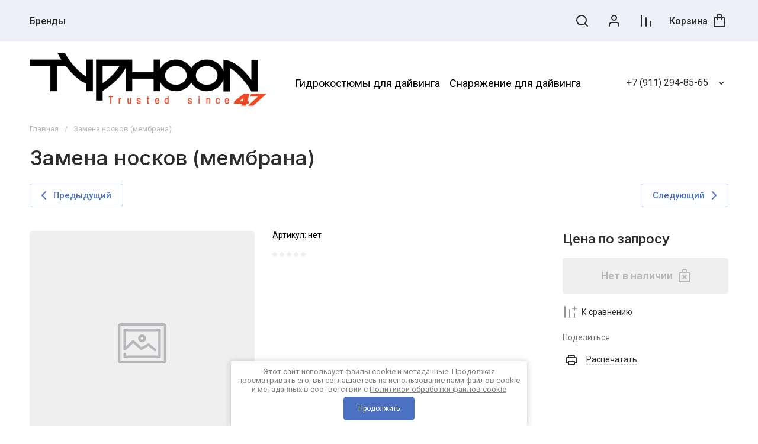

--- FILE ---
content_type: text/html; charset=utf-8
request_url: https://typhoon-pro.ru/shop/product/154150613
body_size: 56373
content:
<!doctype html>
<html lang="ru">

<head>
<meta charset="utf-8">
<meta name="robots" content="all">
<link rel="preload" href="/g/libs/jquery/2.2.4/jquery-2.2.4.min.js" as="script">
<title>Замена носков (мембрана)</title>
<meta name="description" content="Замена носков (мембрана)">
<meta name="keywords" content="Замена носков (мембрана)">
<meta name="SKYPE_TOOLBAR" content="SKYPE_TOOLBAR_PARSER_COMPATIBLE">
<meta name="viewport" content="width=device-width, initial-scale=1.0, maximum-scale=1.0, user-scalable=no">
<meta name="format-detection" content="telephone=no">
<meta http-equiv="x-rim-auto-match" content="none">







			<link rel="preload" as="image" href="" />

<!-- common js -->
<link rel="preload" href="/g/shop2v2/default/js/shop2v2-plugins.js" as="script">
<link rel="preload" href="/g/shop2v2/default/js/shop2.2.min.js" as="script">

    	
            <!-- 46b9544ffa2e5e73c3c971fe2ede35a5 -->
            <script src='/shared/s3/js/lang/ru.js'></script>
            <script src='/shared/s3/js/common.min.js'></script>
        <link rel='stylesheet' type='text/css' href='/shared/s3/css/calendar.css' /><link rel="icon" href="/favicon.ico" type="image/x-icon">

<!--s3_require-->
<link rel="stylesheet" href="/g/basestyle/1.0.1/user/user.css" type="text/css"/>
<link rel="stylesheet" href="/g/basestyle/1.0.1/user/user.green.css" type="text/css"/>
<script type="text/javascript" src="/g/basestyle/1.0.1/user/user.js" async></script>
<script type="text/javascript" src="/g/libs/jquery/2.2.4/jquery-2.2.4.min.js"></script>
<!--/s3_require-->
<!-- common js -->

<!-- shop init -->




	
	<script type="text/javascript" src="/g/shop2v2/default/js/shop2v2-plugins.js"></script>

	<script type="text/javascript" src="/g/shop2v2/default/js/shop2.2.min.js"></script>


	<script src="/g/templates/shop2/2.130.2/default-3/js/paginationscroll.js"></script>

<script type="text/javascript">shop2.init({"productRefs": [],"apiHash": {"getPromoProducts":"f83e1e165b871f41c7fa014938413303","getSearchMatches":"19d77ab24e2f149157478071dd9d65de","getFolderCustomFields":"034574b4f96ab50df6c47e9523780c06","getProductListItem":"fc00ffa7389fb7356b7027ad0c0cf000","cartAddItem":"ca36b46a5cbbf7c4eeb606d3ba3269d3","cartRemoveItem":"14de4ad42e282af7d55bdc50b2c6117d","cartUpdate":"147dcf05a8ee01109ecbd490d0df5b28","cartRemoveCoupon":"aef4109a8cd93dab0005850161352ec9","cartAddCoupon":"510b4caa9fc47333e2eb6e8f68581bc7","deliveryCalc":"286734078e097500f409d012807d81f8","printOrder":"acc844c7e79431a71632b0496b7f3233","cancelOrder":"44eda791fbf07ba06de844e28798ed2d","cancelOrderNotify":"be6f3706ca5bc01340bbe05fe755289b","repeatOrder":"d7c9ac81842e75c1db2d313d5e5e6cf0","paymentMethods":"a7d3bcb5ea184d2040b0bdd5c8c71b46","compare":"12163fc05d9a9c90362b87d82ba7b9cd"},"hash": null,"verId": 691937,"mode": "product","step": "","uri": "/shop","IMAGES_DIR": "/d/","my": {"gr_product_preview_popup_new":true,"gr_product_quick_view_new":true,"gr_cart_preview_popup_new":true,"gr_orders_shop2_btn":true,"show_product_unit":false,"gr_promo_actions":true,"gr_show_price_in_pricelist":true,"gr_selected_theme":23,"gr_schema_org":true,"gr_thumbs_height":"600","gr_thumbs_width":"600","gr_info_form":true,"gr_cart_question":true,"gr_compare_icons":true,"gr_favorite":true,"gr_collections_lazy":true,"gr_main_blocks_lazy":true,"gr_product_share_lazy":true,"gr_main_blocks_ajax":false,"gr_popup_compare":true,"gr_responsive_tabs_2":true,"gr_select_wrapper":true,"new_alias":"\u041d\u043e\u0432\u0438\u043d\u043a\u0430","special_alias":"\u0410\u043a\u0446\u0438\u044f","buy_alias":"\u0412 \u043a\u043e\u0440\u0437\u0438\u043d\u0443","buy_mod":true,"buy_kind":true,"on_shop2_btn":true,"show_sections":true,"lazy_load_subpages":true,"gr_amount_flag":true,"gr_collections_one_click":true,"gr_collections_columns_class":true,"gr_collections_params":false,"gr_collections_compare":true,"gr_collections_amount":true,"gr_collections_vendor":true,"gr_product_list_titles":true,"gr_product_list_title":true,"gr_product_list_price":true,"gr_product_list_amount":true,"gr_images_size":true,"gr_images_view":true,"gr_images_lazy_load":true,"gr_sliders_autoplay":true,"gr_amount_min_top":true,"gr_options_more_btn":"\u041f\u0430\u0440\u0430\u043c\u0435\u0442\u0440\u044b","gr_product_print":true,"gr_product_options_more_btn":"\u0412\u0441\u0435 \u043f\u0430\u0440\u0430\u043c\u0435\u0442\u0440\u044b","gr_product_quick_view":true,"gr_product_columns_class":true,"gr_product_item_wrap":true,"gr_product_list_main":true,"gr_thumbs_vendor":true,"gr_thumbs_one_click":true,"gr_cart_info_in_total":true,"gr_cart_preview_icons":true,"gr_cart_titles":true,"gr_cart_show_discount_sum":true,"gr_cart_show_discounts_applied":true,"gr_cart_auth_remodal":true,"gr_cart_coupon_remodal":false,"gr_cart_coupon_placeholder":"\u041f\u0440\u043e\u043c\u043e\u043a\u043e\u0434","gr_cart_options_more_btn":"\u041f\u0430\u0440\u0430\u043c\u0435\u0442\u0440\u044b","gr_cart_registration_title":"\u041a\u0443\u043f\u0438\u0442\u044c \u0431\u0435\u0437 \u0440\u0435\u0433\u0438\u0441\u0442\u0440\u0430\u0446\u0438\u0438","gr_filter_remodal_btn":"\u0424\u0438\u043b\u044c\u0442\u0440","gr_filter_max_count":5,"gr_filter_remodal":true,"gr_filter_unwrap_sorting":false,"gr_filter_go_result":true,"gr_filter_color_btn":true,"gr_filter_placeholders":true,"gr_filter_range_slider":false,"gr_login_form_placeholder":true,"gr_search_placeholder":"\u041f\u043e\u0438\u0441\u043a \u043f\u043e \u043a\u0430\u0442\u0430\u043b\u043e\u0433\u0443","gr_search_form_title":"\u041f\u043e\u0434\u0431\u043e\u0440 \u043f\u043e \u043f\u0430\u0440\u0430\u043c\u0435\u0442\u0440\u0430\u043c","gr_search_form_range_slider":false,"gr_main_blocks_more_btn":true,"gr_shop_news_2_temp":true,"gr_new_copy_mega":true,"gr_shop_search_param_customizable":true,"gr_site_new_variable":true,"gr_deligate_additional_styles":true},"shop2_cart_order_payments": 3,"cf_margin_price_enabled": 0,"buy_one_click_api_url": "/-/x-api/v1/public/?method=form/postform&param[form_id]=37287513&param[tpl]=global:shop2.form.minimal.tpl&param[hide_title]=0&param[placeholdered_fields]=0","maps_yandex_key":"","maps_google_key":""});</script><!-- shop init -->



	<style>
		.cat-block.blockOverflow{overflow:hidden;height:70px;opacity:0;white-space:nowrap}
		
		.cat-block.blockNotVisible{opacity:0}
		
		.main-slider__slider:not(.tns-slider){display:flex;overflow:hidden;white-space:nowrap}.main-slider__slider:not(.tns-slider) .main-slider__item{white-space:normal;width:100%;flex:none}
	
		.gr_hide_onload * {transition: none !important}.gr_hide_onload *::after, .gr_hide_onload *::before {transition: none !important;}
		
		.menu-nav.hideOverflow{white-space:nowrap;overflow:hidden}
		
		.gr_lazy_load_block > *{display:none!important}.remodal-wrapper{display:none}.top-menu > li ul{display:none}.row-menu-container{display:none}.remodal-wrapper{display:none}
		
		.hide{display:none!important}html{font-family:sans-serif;-ms-text-size-adjust:100%;-webkit-text-size-adjust:100%;overflow-y:scroll}body{margin:0}header,main,nav{display:block}img{border:0}svg:not(:root){overflow:hidden}button{font:inherit;margin:0}button{overflow:visible}button{text-transform:none}button{-webkit-appearance:button;cursor:pointer}.hide{display:none}ins{}img{max-width:100%}img{height:auto}*{box-sizing:border-box;-webkit-locale:auto}a{}.main-slider__btn,.tns-controls button{position:relative;z-index:1;display:inline-flex;align-items:center;justify-content:center;height:auto;min-height:auto;padding:0;border:none;cursor:pointer;text-align:center;-moz-appearance:none;-webkit-appearance:none;background-clip:border-box;transition:all .18s linear}.main-slider__btn:before,.tns-controls button:before{position:absolute;content:'';top:0;left:0;right:0;bottom:0;z-index:-1;transition:all .18s linear;opacity:0;visibility:hidden}.main-slider__btn:active:before,.tns-controls button:active:before{opacity:1;visibility:visible}.main-slider__btn:active:before,.tns-controls button:active:before{transition:all .05s linear}.main-slider__btn{font-size:16px;line-height:1;padding:17px 30px}.main-slider__btn{font-weight:var(--font1_500);font-family:var(--font1);border:none}.main-slider__btn:active{border:none}.tns-controls{pointer-events:none}.tns-controls button{position:relative;z-index:1;display:inline-flex;align-items:center;justify-content:center;height:100px;width:100px;padding:0;border:none;cursor:pointer;-moz-appearance:none;-webkit-appearance:none;transition:all .18s linear;pointer-events:auto;transition:all .3s}.tns-controls button:before{display:none}@media (max-width: 1600px){.tns-controls button{height:80px;width:80px}}.tns-controls button svg{width:67px;height:67px}.tns-nav{font-size:0;display:flex;align-items:center;height:30px;justify-content:center;pointer-events:none;margin:30px 0 0}@media (max-width: 1023px){.tns-nav{margin-top:25px}}@media (max-width: 767px){.tns-nav{margin-top:20px}}@media (max-width: 400px){.tns-nav{margin-top:16px}}.tns-nav button{margin:0 5px;min-height:4px;height:4px;width:4px;font-size:0;padding:0;opacity:1;visibility:visible;transition:background .3s;border:none;position:relative;pointer-events:auto}.tns-nav button:before{position:absolute;content:'';top:0;left:0;right:0;bottom:0;opacity:0;transition:opacity 0.3s,background .3s;z-index:2}.tns-nav button:after{position:absolute;content:'';top:-2px;left:-2px;right:-2px;bottom:-2px;opacity:0;transition:opacity 0.3s,background .3s}.tns-nav button.tns-nav-active:after,.tns-nav button.tns-nav-active:before{opacity:1}.scroll-width-thin{scrollbar-width:thin}.gr-compare-btn-wrap{margin:0 12px}@media (max-width: 767px){.gr-compare-btn-wrap{display:none}}.gr-compare-btn-wrap .gr-compare-btn{display:flex;align-items:center;justify-content:center;cursor:pointer;font-size:0;min-width:30px;height:50px;position:relative;pointer-events:none}.gr-compare-btn-wrap .gr-compare-btn .gr-compare-btn-text{display:none}.gr-compare-btn-wrap .gr-compare-btn svg{transition:fill .3s}.gr-compare-btn-wrap .gr-compare-btn-amount{min-width:25px;height:25px;font-size:14px;font-weight:var(--font1_500);margin-left:2px;line-height:25px;text-align:center;padding:0 3px;display:none}.favorite-block-wrap{margin:0 12px}@media (max-width: 767px){.favorite-block-wrap{display:none}}.favorite-block-wrap .favorite-block.is-null{pointer-events:none}.favorite-block-wrap .favorite-block.is-null .favorite-count{display:none}.favorite-block-wrap .favorite-btn{display:flex;align-items:center;justify-content:center;cursor:pointer;font-size:0;min-width:30px;height:50px;position:relative}.favorite-block-wrap .favorite-btn svg{transition:fill .3s}.favorite-block-wrap .favorite-count{min-width:25px;height:25px;font-size:14px;font-weight:var(--font1_500);margin-left:2px;line-height:25px;text-align:center;padding:0 3px}html,body{height:100%;min-width:320px;-ms-text-size-adjust:100%;-webkit-text-size-adjust:100%}html{font-size:16px}body{position:relative;min-width:320px;text-align:left;font-family:var(--font1);font-weight:var(--font1_400);line-height:1.2}.tns-lazy-img{opacity:1}.tns-slider{margin-left:auto;margin-right:auto}.gr-svg-icon{width:30px;height:30px}.gr-svg-icon.gr_small_icon,.gr-svg-icon.gr_big_icon{display:none}.gr-svg-icon.gr_small_icon{width:20px;height:20px}.gr-svg-icon.gr_big_icon{width:40px;height:40px}.block_padding{padding-left:40px;padding-right:40px}@media (max-width: 1800px){.block_padding{padding-left:50px;padding-right:50px}}@media (max-width: 1260px){.block_padding{padding-left:42px;padding-right:42px}}@media (max-width: 1023px){.block_padding{padding-left:30px;padding-right:30px}}@media (max-width: 767px){.block_padding{padding-left:20px;padding-right:20px}}.vertical_padding{padding-top:40px;padding-bottom:40px}@media (max-width: 1360px){.vertical_padding{padding-top:25px;padding-bottom:25px}}@media (max-width: 1023px){.vertical_padding{padding-top:20px;padding-bottom:20px}}@media (max-width: 400px){.vertical_padding{padding-top:15px;padding-bottom:15px}}.block_width{margin:0 auto;max-width:1820px}.pointer_events_none{pointer-events:none}.top_panel{display:flex;align-items:center;justify-content:space-between;padding-bottom:30px}@media (max-width: 1023px){.top_panel{padding-bottom:25px}}@media (max-width: 767px){.top_panel{padding-bottom:20px}}@media (max-width: 400px){.top_panel{padding-bottom:16px}}.slider_controls{pointer-events:none;display:flex;justify-content:space-between;width:80px;margin-left:auto}.slider_controls button{position:relative;z-index:1;display:inline-flex;align-items:center;justify-content:center;height:30px;width:30px;padding:0;border:none;cursor:pointer;-moz-appearance:none;-webkit-appearance:none;transition:all .18s linear;pointer-events:auto}.slider_controls button svg{width:20px;height:20px;transition:fill .3s}.more_panel_style,.bottom_more_panel{display:flex;align-items:center;position:relative;margin-top:30px;justify-content:center}@media (max-width: 960px){.more_panel_style,.bottom_more_panel{margin-top:20px}}@media (max-width: 767px){.more_panel_style,.bottom_more_panel{margin-top:10px}}.more_panel_style:before,.bottom_more_panel:before{position:absolute;left:0;right:0;top:50%;content:'';height:1px;margin-top:-.5px}.more_btn_style,.bottom_more_btn{font-size:16px;font-weight:var(--font1_500);line-height:1.1;padding:10px 20px;display:flex;align-items:center;z-index:2;cursor:pointer;height:62px;transition:color .3s}@media (max-width: 960px){.more_btn_style,.bottom_more_btn{height:52px;font-size:13px}}.more_btn_style span,.bottom_more_btn span{display:block}.more_btn_style i,.bottom_more_btn i{font-size:0}.more_btn_style svg,.bottom_more_btn svg{width:20px;height:20px;margin-left:5px;transition:transform 0.3s,fill .3s}.site__wrapper{min-height:100%;margin:auto;display:flex;flex-direction:column}.site-container{flex:1 0 auto}.site-main__inner{padding-top:40px;padding-bottom:40px}@media (max-width: 1360px){.site-main__inner{padding-top:25px;padding-bottom:25px}}@media (max-width: 1023px){.site-main__inner{padding-top:20px;padding-bottom:20px}}@media (max-width: 400px){.site-main__inner{padding-top:15px;padding-bottom:15px}}.site-header__top{position:relative}.site-header__top-in{display:flex;align-items:center;min-height:70px}@media (max-width: 960px){.site-header__top-in{min-height:66px}}@media (max-width: 767px){.site-header__top-in{min-height:50px}}.site-header__bottom-in{display:flex;align-items:center;min-height:120px;padding-top:25px;padding-bottom:25px}@media (max-width: 1360px){.site-header__bottom-in{min-height:110px;padding-top:20px;padding-bottom:20px}}@media (max-width: 767px){.site-header__bottom-in{min-height:0;padding-top:16px;padding-bottom:16px}}.cat-top-btn{font-size:0;display:flex;align-items:center;cursor:pointer;margin-right:24px;min-height:70px;display:none}@media (max-width: 1260px){.cat-top-btn{display:none!important}}.cat-top-btn svg{display:none;transition:fill .3s}.cat-top-btn svg.gr_small_icon{display:block;width:20px;height:20px}.cat-top-btn span{display:block;font-size:16px;font-weight:var(--font1_500);line-height:110%;padding-left:10px;transition:color .3s}.cat-top__body{position:absolute;top:100%;left:0;right:0;z-index:100;transition:height 0.3s,opacity .3s;height:0;overflow:hidden;opacity:0;pointer-events:none}.cat-top__body:before{position:absolute;content:'';top:100%;left:0;right:0;height:100%;pointer-events:none}.cat-top__body .cat-top__body-in{max-height:100vh;overflow:auto}.cat-top__body .cat-top__body-close{font-size:0;padding:0;opacity:1;visibility:visible;transition:all .18s linear;border:none;width:40px;height:40px;min-height:40px;display:inline-flex;align-items:center;justify-content:center;cursor:pointer;text-align:center;z-index:110;top:10px;right:36px;position:absolute}.cat-top__body .cat-top__body-close svg{width:20px;height:20px;transition:all .18s linear}.cat-top__body .cat-top__body-close svg.gr_big_icon,.cat-top__body .cat-top__body-close svg.gr_small_icon{display:none}.cat-top__body .cat-menu-popup{margin:0;padding:50px 45px;list-style:none;font-size:0;-webkit-column-count:4;-moz-column-count:4;column-count:4;column-gap:0}.cat-top__body .cat-menu-popup > li{-webkit-column-break-inside:avoid;break-inside:avoid;padding:0 5px 26px}.cat-top__body .cat-menu-popup > li > a{font-size:16px;font-weight:var(--font1_500);line-height:1.12;transition:color .3s;display:inline-block;vertical-align:top;padding-bottom:12px}.cat-top__body .cat-menu-popup > li > a .open_ul_span{display:none}.cat-top__body .cat-menu-popup > li ul{padding:0;margin:0;list-style:none;font-size:0}.cat-top__body .cat-menu-popup > li ul li a{font-size:16px;line-height:1.5;transition:color .3s;display:inline-block;vertical-align:top;padding:10px 0}.cat-top__body .cat-menu-popup > li ul li a .open_ul_span{display:none}.cat-top__body .cat-menu-popup > li ul li ul li a{font-size:15px}.cat-top__body .cat-menu-popup > li ul li ul li ul li a{font-size:14px}.cat-top__body .cat-menu-popup li.parentItem{display:none}.cat-block{flex:1 0 1%}@media (max-width: 1260px){.cat-block{display:none}}.cat-wrap{height:70px}.cat-menu{margin:0;padding:0;font-size:0;list-style:none}.cat-menu .parentItem{display:none}.cat-menu > li{display:inline-block;vertical-align:top;position:relative}.cat-menu > li:first-child > a{padding-left:0}.cat-menu > li:first-child > ul{left:-8px}.cat-menu > li > a{font-size:16px;font-weight:var(--font1_500);line-height:110%;display:flex;padding:10px 12px;transition:color .3s;min-height:70px;align-items:center}.cat-menu > li > a span:not(.open_ul_span){position:relative}.cat-menu > li > a span:not(.open_ul_span):before{position:absolute;content:'';bottom:-4px;left:50%;right:50%;height:1px;transition:left 0.3s,right .3s}.cat-menu > li > a:active{}.cat-menu > li > a .open_ul_span{display:none}.cat-menu > li ul{position:absolute;top:100%;left:-20px;width:360px;padding:20px 0;list-style:none;z-index:100;display:none}.cat-menu > li ul li{position:relative;padding:0 30px}.cat-menu > li ul li.sublevel > a .open_ul_span{display:block}.cat-menu > li ul li a{font-size:16px;font-weight:var(--font1_500);line-height:110%;display:block;padding:12px 0;transition:color .3s;position:relative}.cat-menu > li ul li a span:not(.open_ul_span){position:relative}.cat-menu > li ul li a span:not(.open_ul_span):before{position:absolute;content:'';bottom:-4px;left:0;right:100%;height:1px;transition:left 0.3s,right .3s}.cat-menu > li ul li a:active{}.cat-menu > li ul li a .open_ul_span{position:absolute;top:50%;margin-top:-10px;right:0;width:20px;height:20px;font-size:0;transform:rotate(-90deg);display:none}.cat-menu > li ul li a .open_ul_span svg{width:20px;height:20px}.cat-menu > li ul ul{top:-16px;left:100%}.shop-btns{display:flex;align-items:center;margin-left:auto;flex:none}@media (max-width: 1260px){.shop-btns{width:100%}}.burger-btn{display:flex;align-items:center;justify-content:center;cursor:pointer;font-size:0;width:30px;height:50px;margin-right:auto;font-size:0}@media (min-width: 1261px){.burger-btn{display:none}}.burger-btn svg{}@media (max-width: 960px){.burger-btn svg{display:none}}.burger-btn svg.cat_mob_icon{display:none}@media (max-width: 960px){.burger-btn svg.cat_mob_icon{display:block}}.contacts-btn-mobile{display:flex;align-items:center;justify-content:center;cursor:pointer;font-size:0;width:30px;height:50px;margin-left:auto;font-size:0}@media (min-width: 768px){.contacts-btn-mobile{display:none}}.contacts-btn-mobile svg{}.search-param-btn{display:flex;align-items:center;justify-content:center;cursor:pointer;font-size:0;width:30px;height:50px;margin:0 12px}@media (max-width: 960px){.search-param-btn{display:none}}.search-param-btn svg{transition:fill .3s}.login-form-btn{display:flex;align-items:center;justify-content:center;cursor:pointer;font-size:0;width:30px;height:50px;margin:0 12px}@media (max-width: 1260px){.login-form-btn{display:none}}.login-form-btn svg{transition:fill .3s}.site-logo{max-width:40%;padding-right:20px;display:flex;align-items:center;flex-wrap:wrap;font-size:0;min-width:370px;margin-right:auto}@media (max-width: 1260px){.site-logo{max-width:50%;min-width:0}}@media (max-width: 960px){.site-logo{max-width:calc(100% - 300px)}}@media (max-width: 767px){.site-logo{max-width:100%;padding-right:0;margin-left:auto;margin-right:auto}}.site-logo__logo-image{margin-right:20px;display:block;font-size:0;flex:none}@media (max-width: 767px){.site-logo__logo-image{margin-right:16px}}.site-logo__right-sl{margin:5px 0;flex:1 0 1%}.site-logo__logo-name{font-size:26px;font-family:var(--font2);font-weight:var(--font2_400);line-height:110%}@media (max-width: 1260px){.site-logo__logo-name{font-size:22px}}@media (max-width: 767px){.site-logo__logo-name{font-size:20px}}@media (max-width: 340px){.site-logo__logo-name{font-size:19px}}.site-logo__desc{font-size:16px;line-height:1.5;margin-top:5px}@media (max-width: 1260px){.site-logo__desc{font-size:15px;line-height:1.45}}@media (max-width: 340px){.site-logo__desc{font-size:14px}}.menu-nav{flex:1 0 1%;display:flex}@media (max-width: 1260px){.menu-nav{display:none}}.top-menu{margin:0;padding:0;font-size:0;list-style:none;width:100%;text-align:right}.top-menu .parent_level{display:none}.top-menu > li{display:inline-block;vertical-align:top;position:relative}.top-menu > li > a{font-size:16px;line-height:1.4;display:block;padding:10px 8px;transition:color .3s}.top-menu > li > a:active{}.top-menu > li > a svg{display:none}.top-menu > li ul{position:absolute;top:100%;left:-20px;width:300px;padding:20px 0;list-style:none;z-index:100;display:none;text-align:left}.top-menu > li ul li{position:relative;padding:0 30px}.top-menu > li ul li a{font-size:16px;line-height:150%;display:block;padding:12px 0;transition:color .3s;position:relative}.top-menu > li ul li a:active{}.top-menu > li ul li a svg{width:20px;height:20px;position:absolute;top:50%;margin-top:-10px;right:0;width:20px;height:20px;display:none}.top-contacts{padding-left:66px;position:relative}@media (max-width: 767px){.top-contacts{display:none}}.top-contacts .top-phone{display:flex;align-items:center}.top-contacts .top-phone__desc{font-size:14px;line-height:1.1;padding-bottom:2px}.top-contacts .top-phone__num a{font-size:16px;line-height:1.5}.top-contacts .top-phone .messengers{position:absolute;top:50%;left:30px;margin-top:-14px;font-size:0;height:28px;display:flex}.top-contacts .top-phone .messengers a{width:28px;height:28px;display:flex;align-items:center;justify-content:center}.top-contacts .top-phone .messengers a svg{max-width:100%;height:auto;max-height:100%}.top-contacts .top-phone .messengers a svg{}.top-contacts .contacts-popup-btn{margin-left:12px;width:22px;height:20px;cursor:pointer}.top-contacts .contacts-popup-btn svg{width:20px;height:20px;transition:fill .3s}.main-slider{padding-top:0;overflow:hidden}.main-slider__inner{position:relative}.main-slider__item_in{overflow:hidden;padding-top:42.86%;display:flex;flex-direction:column;justify-content:center;position:relative}@media (max-width: 767px){.main-slider__item_in{padding-top:0;overflow:visible}}.main-slider__image{position:absolute;top:0;left:0;right:0;bottom:0}@media (max-width: 767px){.main-slider__image{position:relative;top:auto;left:auto;right:auto;bottom:auto;padding-top:42.86%;overflow:hidden}}@media (max-width: 480px){.main-slider__image{padding-top:62.5%}}.main-slider__image-in{position:absolute;top:0;left:0;right:0;bottom:0;font-size:0;overflow:hidden}@media (max-width: 480px){.main-slider__image-in.image_mob_has img{display:none}}@media (max-width: 480px){.main-slider__image-in.image_mob_has img.image_mobile{display:block}}.main-slider__image-in img{position:absolute;top:0;left:0;max-width:none;width:100%;height:100%;object-fit:cover;object-position:50% 50%}.main-slider__image-in img.image_mobile{display:none}.main-slider__link{position:absolute;top:0;left:0;right:0;bottom:0;z-index:3;display:none}.main-slider__info{position:absolute;left:218px;top:90px;right:218px;bottom:40px;display:flex;flex-direction:column;justify-content:center;align-items:flex-start}@media (max-width: 1600px){.main-slider__info{left:140px;right:140px;top:40px}}@media (max-width: 1260px){.main-slider__info{left:40px;right:40px}}@media (max-width: 767px){.main-slider__info{left:auto;right:auto;top:auto;bottom:auto;position:relative;padding:20px 0}}@media (max-width: 400px){.main-slider__info{padding:16px 0}}@media (min-width: 768px){.main-slider__info.info_text_dark .main-slider__info-in{}}@media (min-width: 768px){.main-slider__info.info_bg_white .main-slider__info-in{}}@media (min-width: 1601px){.main-slider__info.info_bg_white{left:170px;right:170px}}@media (min-width: 768px){.main-slider__info.info_bg_white .main-slider__info-in{}}@media (min-width: 1601px){.main-slider__info.info_bg_white .main-slider__info-in{padding:70px 60px;width:650px;max-width:none}}@media (max-width: 1600px) and (min-width: 1261px){.main-slider__info.info_bg_white .main-slider__info-in{padding:40px;width:540px}}@media (max-width: 1260px) and (min-width: 768px){.main-slider__info.info_bg_white .main-slider__info-in{padding:25px}}@media (max-width: 1260px) and (min-width: 961px){.main-slider__info.info_bg_white .main-slider__info-in{width:400px}}@media (max-width: 960px) and (min-width: 768px){.main-slider__info.info_bg_white .main-slider__info-in{width:350px}}@media (min-width: 1601px){.main-slider__info.info_bg_white .main-slider__title{font-size:60px}}@media (max-width: 1600px) and (min-width: 1361px){.main-slider__info.info_bg_white .main-slider__title{font-size:50px}}@media (max-width: 1360px) and (min-width: 1261px){.main-slider__info.info_bg_white .main-slider__title{font-size:40px}}@media (max-width: 1260px) and (min-width: 768px){.main-slider__info.info_bg_white .main-slider__title{font-size:30px}}@media (max-width: 1360px) and (min-width: 1261px){.main-slider__info.info_bg_white .main-slider__sub-title,.main-slider__info.info_bg_white .main-slider__text{font-size:18px}}@media (max-width: 1260px) and (min-width: 768px){.main-slider__info.info_bg_white .main-slider__sub-title,.main-slider__info.info_bg_white .main-slider__text{font-size:16px}}@media (max-width: 1360px) and (min-width: 768px){.main-slider__info.info_bg_white .main-slider__btn{min-height:50px}}.main-slider__info-in{padding:0;position:relative;z-index:2;width:700px}@media (max-width: 1600px){.main-slider__info-in{width:600px}}@media (max-width: 1023px){.main-slider__info-in{width:400px}}@media (max-width: 767px){.main-slider__info-in{width:100%}}.main-slider__sub-title{font-size:22px;line-height:1.2;padding-bottom:10px}@media (max-width: 1360px){.main-slider__sub-title{padding-bottom:5px}}@media (max-width: 1260px){.main-slider__sub-title{font-size:18px;line-height:1.45}}@media (max-width: 767px){.main-slider__sub-title{font-size:16px;line-height:1.4}}.main-slider__title{font-size:80px;font-family:var(--font2);font-weight:var(--font2_700);line-height:1;padding-bottom:20px}@media (max-width: 1600px){.main-slider__title{font-size:70px}}@media (max-width: 1360px){.main-slider__title{font-size:60px;padding-bottom:15px}}@media (max-width: 1260px){.main-slider__title{font-size:40px}}@media (max-width: 767px){.main-slider__title{font-size:30px;padding-bottom:10px}}.main-slider__text{font-size:22px;line-height:1.2;padding-bottom:10px}@media (max-width: 1360px){.main-slider__text{padding-bottom:5px}}@media (max-width: 1260px){.main-slider__text{font-size:18px;line-height:1.45}}@media (max-width: 767px){.main-slider__text{font-size:16px;line-height:1.4}}.main-slider__btn{min-height:60px;padding:10px 35px;font-size:18px}@media (max-width: 1260px){.main-slider__btn{font-size:16px}}@media (max-width: 767px){.main-slider__btn{min-height:50px}}@media (max-width: 400px){.main-slider__btn{width:100%}}.main-slider .tns-outer{overflow:hidden}.main-slider .tns-controls{position:absolute;top:0;left:20px;right:20px;bottom:50px;display:flex;align-items:center;justify-content:space-between}.main-slider .tns-controls button{opacity:0}.main-slider .tns-controls button:first-child{transform:translate(-100%,0)}@media (max-width: 1280px){.main-slider .tns-controls button:first-child{transform:translate(0,0)}}.main-slider .tns-controls button:last-child{transform:translate(100%,0)}@media (max-width: 1280px){.main-slider .tns-controls button:last-child{transform:translate(0,0)}}@media (max-width: 1280px){.main-slider .tns-controls button{opacity:1}}.main-slider .tns-nav{margin-top:20px}@media (max-width: 1260px){.main-slider .tns-nav{margin-top:16px}}@media (max-width: 1023px){.main-slider .tns-nav{margin-top:10px}}@media (max-width: 767px){.main-slider .tns-nav{margin-top:5px}}.main-slider__title + .main-slider__btn{margin-top:10px}.main-slider__text + .main-slider__btn{margin-top:10px}@media (max-width: 960px){.brends-block.brends_items_slider .tns-outer{margin:0 -30px}}@media (max-width: 767px){.brends-block.brends_items_slider .tns-outer{margin:0 -20px}}@media (max-width: 960px){.brends-block.brends_items_slider .brends-block__body{display:flex;flex-wrap:nowrap;overflow:auto}}@media (max-width: 960px){.brends-block.brends_items_slider .brends-block__item{width:116px;margin:0 8px 16px;flex:none}}@media (max-width: 400px){.brends-block.brends_items_slider .brends-block__item{width:124px;margin:0 6px 12px}}@media (max-width: 960px){.brends-block.brends_items_slider .brends-block__item:first-child{margin-left:30px}}@media (max-width: 767px){.brends-block.brends_items_slider .brends-block__item:first-child{margin-left:20px}}@media (max-width: 960px){.brends-block.brends_items_slider .brends-block__item:last-child{margin-right:30px}}@media (max-width: 767px){.brends-block.brends_items_slider .brends-block__item:last-child{margin-right:20px}}.brends-block.brends_items_slider .tns-nav{margin-top:20px}.brends-block__top-panel{padding-bottom:0}.brends-block__controls{padding-bottom:30px}@media (max-width: 1023px){.brends-block__controls{padding-bottom:25px}}@media (max-width: 767px){.brends-block__controls{padding-bottom:20px}}@media (max-width: 400px){.brends-block__controls{padding-bottom:16px}}.brends-block__body-wrap{position:relative}.brends-block__body.scroll-width-thin{scrollbar-width:thin}.brends-block__item{display:block;transition:opacity .3s}.brends-block__item-in{display:flex;align-items:center;justify-content:center;width:100%;padding-top:64.5%;position:relative;overflow:hidden;border:1px solid var(--gr_primary_1)}.brends-block__item-in.image_contain img{object-fit:contain}.brends-block__item-in img{position:absolute;top:0;left:0;max-width:none;width:100%;height:100%;object-fit:cover;object-position:50% 50%;transition:filter .3s}@media (max-width: 960px){.brends-block__bottom{display:none}}.folders-block__body{font-size:0}@media (min-width: 1024px){.folders-block__body{display:grid;grid-template-columns:1fr 1fr 1fr 1fr;grid-gap:20px}}@media (max-width: 1023px){.folders-block__body{display:flex;flex-wrap:wrap;margin:0 -10px -20px}}@media (max-width: 960px){.folders-block__body{margin:0 -8px -20px}}@media (max-width: 400px){.folders-block__body{margin:0 -6px -20px}}.folders-block__item{overflow:hidden}@media (max-width: 1023px){.folders-block__item{width:calc(50% - 20px);margin:0 10px 20px}}@media (max-width: 960px){.folders-block__item{width:calc(50% - 16px);margin:0 8px 16px}}@media (max-width: 767px){.folders-block__item{margin:0 8px 20px}}@media (max-width: 400px){.folders-block__item{width:calc(50% - 12px);margin:0 6px 20px}}@media (max-width: 1023px){.folders-block__item:nth-child(n + 5){display:none}}@media (min-width: 1024px){.folders-block__item:first-child{grid-column:1 / 3;grid-row:1 / 3}}@media (min-width: 1601px){.folders-block__item:first-child .folders-block__item-info{margin:50px;padding:30px 40px}}@media (max-width: 1600px) and (min-width: 1421px){.folders-block__item:first-child .folders-block__item-info{margin:40px;padding:22px 26px}}@media (max-width: 1420px) and (min-width: 1361px){.folders-block__item:first-child .folders-block__item-info{margin:35px}}@media (max-width: 1360px) and (min-width: 1024px){.folders-block__item:first-child .folders-block__item-info{margin:30px;padding:20px}}@media (min-width: 1601px){.folders-block__item:first-child .folders-block__item-title{font-size:47px}}@media (max-width: 1600px) and (min-width: 1421px){.folders-block__item:first-child .folders-block__item-title{font-size:42px}}@media (max-width: 1420px) and (min-width: 1361px){.folders-block__item:first-child .folders-block__item-title{font-size:37px}}@media (max-width: 1360px) and (min-width: 1261px){.folders-block__item:first-child .folders-block__item-title{font-size:30px}}@media (max-width: 1260px) and (min-width: 1024px){.folders-block__item:first-child .folders-block__item-title{font-size:24px}}@media (max-width: 1601px){.folders-block__item:first-child .folders-block__item-title span{font-size:16px}}.folders-block__item-in{position:relative;padding-top:100%}@media (max-width: 960px){.folders-block__item-in{padding-top:0}}.folders-block__item-image{position:absolute;top:0;left:0;right:0;bottom:0}@media (max-width: 960px){.folders-block__item-image{position:relative;top:auto;left:auto;right:auto;bottom:auto;padding-top:100%;overflow:hidden}}.folders-block__item-image-in{position:absolute;top:0;left:0;right:0;bottom:0;font-size:0;overflow:hidden}.folders-block__item-image-in img{position:absolute;top:0;left:0;max-width:none;width:100%;height:100%;object-fit:cover;object-position:50% 50%;transition:all 1.3s}.folders-block__item-link{position:absolute;font-size:0;width:100%;height:100%;left:0;top:0;z-index:2}.folders-block__item-info{position:absolute;bottom:0;left:0;margin:40px;display:inline-flex;padding:20px}@media (max-width: 1600px){.folders-block__item-info{margin:30px;padding:14px 18px}}@media (max-width: 1420px){.folders-block__item-info{margin:25px}}@media (max-width: 1360px){.folders-block__item-info{margin:20px;padding:12px 16px}}@media (max-width: 1260px){.folders-block__item-info{margin:10px;padding:10px 12px}}@media (max-width: 1023px){.folders-block__item-info{margin:30px;padding:20px}}@media (max-width: 960px){.folders-block__item-info{position:relative;bottom:auto;left:auto;margin:0;display:flex;padding:10px 5px 0}}.folders-block__item-title{font-size:30px;line-height:1.1;font-family:var(--font2)}@media (max-width: 1600px){.folders-block__item-title{font-size:25px}}@media (max-width: 1360px){.folders-block__item-title{font-size:20px}}@media (max-width: 1260px){.folders-block__item-title{font-size:18px}}@media (max-width: 1023px){.folders-block__item-title{font-size:24px}}@media (max-width: 960px){.folders-block__item-title{font-size:20px}}@media (max-width: 767px){.folders-block__item-title{font-size:18px}}.folders-block__item-title span{font-size:14px;font-weight:var(--font1_400)}.brends-popup__btn{font-size:16px;font-weight:var(--font1_500);line-height:110%;margin-right:24px;transition:color .3s;cursor:pointer;flex:none;min-height:70px;display:flex;align-items:center}@media (max-width: 1260px){.brends-popup__btn{display:none}}.brends-popup__btn span{position:relative}.brends-popup__btn span:before{position:absolute;content:'';bottom:-4px;left:50%;right:50%;height:1px;transition:left 0.3s,right .3s}.brends-popup__body{position:absolute;top:100%;left:0;right:0;z-index:102;transition:height 0.3s,opacity .3s;height:0;overflow:hidden;opacity:0;pointer-events:none}.brends-popup__body:before{position:absolute;content:'';top:100%;left:0;right:0;height:100%;pointer-events:none}.brends-popup__body .brends-popup__body-in{max-height:100vh;overflow:auto}.brends-popup__body .select-vendor-menu{margin:0;padding:50px 45px;list-style:none;font-size:0;display:flex;flex-wrap:wrap;align-items:flex-start}.brends-popup__body .select-vendor-menu > li{width:16.665%;padding:0 5px 26px}@media (max-width: 1600px){.brends-popup__body .select-vendor-menu > li{width:20%}}@media (max-width: 1360px){.brends-popup__body .select-vendor-menu > li{width:25%}}.brends-popup__body .select-vendor-menu > li > a{display:inline-block;vertical-align:top;font-family:var(--font2);font-weight:var(--font2_600);line-height:1;font-size:34px;padding:0;transition:color .3s}@media (max-width: 1600px){.brends-popup__body .select-vendor-menu > li > a{font-size:30px}}.brends-popup__body .select-vendor-menu > li ul{padding:0;margin:0;list-style:none;font-size:0}.brends-popup__body .select-vendor-menu > li ul li a{font-weight:var(--font1_400);font-size:14px;line-height:1.2;padding:10px 0;display:inline-block;vertical-align:top;transition:color .3s}.brends-popup__body-close{font-size:0;padding:0;opacity:1;visibility:visible;transition:all .18s linear;border:none;width:40px;height:40px;min-height:40px;display:inline-flex;align-items:center;justify-content:center;cursor:pointer;text-align:center;z-index:110;top:10px;right:36px;position:absolute}.brends-popup__body-close svg{width:20px;height:20px;transition:all .18s linear}.brends-popup__body-close svg.gr_big_icon,.brends-popup__body-close svg.gr_small_icon{display:none}.keys-panel{position:fixed;bottom:0;left:0;right:0;z-index:999;height:64px;border-top:1px solid var(--on_gr_bg_border_1)}@media (min-width: 961px){.keys-panel{display:none}}.keys-panel__inner{padding:0;display:flex;justify-content:space-between;height:100%}.keys-panel .keys-panel-btn{width:20%;display:flex;justify-content:center;align-items:center;flex-direction:column;font-size:0;cursor:pointer;padding:5px 0}.keys-panel .keys-panel-btn.active{pointer-events:none}.keys-panel .keys-panel-btn.active span{}.keys-panel .keys-panel-btn.active svg{}.keys-panel .keys-panel-btn i{pointer-events:none}.keys-panel .keys-panel-btn svg{width:30px;height:30px;transition:fill .3s}.keys-panel .keys-panel-btn span{font-size:12px;line-height:1;display:block;margin-top:0;font-weight:var(--font1_500);transition:color .3s;pointer-events:none}@media (max-width: 359px){.keys-panel .keys-panel-btn span{font-size:11px}}.keys-panel__more span{display:none}.keys-panel__cart.pointer_events_none .gr-cart-total-amount{display:none}.keys-panel__cart.pointer_events_none .gr-cart-preview-link-desc{pointer-events:none}.keys-panel__cart.cart_link_btn .cart-panel-popup-btn{display:none}.keys-panel__cart .cart-panel-popup-btn,.keys-panel__cart .cart-panel-btn{display:flex;justify-content:center;align-items:center;flex-direction:column;position:relative;height:100%;pointer-events:none}.keys-panel__cart .gr-cart-preview-link-desc{position:absolute;top:0;left:0;width:100%;height:100%;font-size:0;pointer-events:auto}.keys-panel__cart .gr-cart-total-amount{position:absolute;top:0;left:50%;min-width:20px;height:20px;font-size:12px;line-height:20px;text-align:center;padding:0 3px;margin-left:3px;margin-top:9px}html.no-scroll{overflow:hidden;overscroll-behavior:none}.cart-prew-btn{font-size:16px;font-weight:var(--font1_500);line-height:110%;transition:color .3s;cursor:pointer;height:50px;display:flex;align-items:center;position:relative;margin-left:12px}@media (max-width: 767px){.cart-prew-btn{display:none}}.cart-prew-btn.pointer_events_none .gr-cart-total-amount{display:none}.cart-prew-btn svg{order:2}.cart-prew-btn .gr-cart-preview-link-desc{position:absolute;top:0;left:0;right:0;bottom:0;font-size:0}.cart-prew-btn .cart-prew-title{display:block;margin-right:5px}.cart-prew-btn .gr-cart-total-amount{min-width:25px;height:25px;font-size:14px;font-weight:var(--font1_500);margin-left:2px;line-height:25px;text-align:center;padding:0 3px;margin:0 5px 0 0}.cart-prew-btn #shop2-cart-preview{display:none}
		
		.brends-block.gr_lazy_load_block{min-height:313px}.folders-block.gr_lazy_load_block{min-height:980px}.main-products.gr_lazy_load_block{min-height:912px}.action-slider.gr_lazy_load_block{min-height:870px}.advantages-block.gr_lazy_load_block{min-height:282px}.news-block.gr_lazy_load_block{min-height:897px}.reviews-block.gr_lazy_load_block{min-height:552px}.gallery-block.gr_lazy_load_block{min-height:788px}.bottom-form.gr_lazy_load_block{min-height:299px}@media all and (max-width: 1420px){.brends-block.gr_lazy_load_block{min-height:277px}.folders-block.gr_lazy_load_block{min-height:730px}.main-products.gr_lazy_load_block{min-height:756px}.main-products.gr_lazy_load_block{min-height:783px}.action-slider.gr_lazy_load_block{min-height:656px}.advantages-block.gr_lazy_load_block{min-height:282px}.news-block.gr_lazy_load_block{min-height:774px}.reviews-block.gr_lazy_load_block{min-height:606px}.gallery-block.gr_lazy_load_block{min-height:627px}.bottom-form.gr_lazy_load_block{min-height:299px}}@media all and (max-width: 1024px){.brends-block.gr_lazy_load_block{min-height:254px}.folders-block.gr_lazy_load_block{min-height:510px}.main-products.gr_lazy_load_block{min-height:671px}.action-slider.gr_lazy_load_block{min-height:474px}.advantages-block.gr_lazy_load_block{min-height:234px}.news-block.gr_lazy_load_block{min-height:616px}.reviews-block.gr_lazy_load_block{min-height:544px}.gallery-block.gr_lazy_load_block{min-height:463px}.bottom-form.gr_lazy_load_block{min-height:382px}}@media all and (max-width: 768px){.brends-block.gr_lazy_load_block{min-height:138px}.folders-block.gr_lazy_load_block{min-height:880px}.main-products.gr_lazy_load_block{min-height:655px}.action-slider.gr_lazy_load_block{min-height:363px}.advantages-block.gr_lazy_load_block{min-height:424px}.news-block.gr_lazy_load_block{min-height:556px}.reviews-block.gr_lazy_load_block{min-height:548px}.gallery-block.gr_lazy_load_block{min-height:446px}.bottom-form.gr_lazy_load_block{min-height:338px}}@media all and (max-width: 480px){.brends-block.gr_lazy_load_block{min-height:138px}.folders-block.gr_lazy_load_block{min-height:606px}.main-products.gr_lazy_load_block{min-height:590px}.action-slider.gr_lazy_load_block{min-height:497px}.advantages-block.gr_lazy_load_block{min-height:367px}.news-block.gr_lazy_load_block{min-height:522px}.reviews-block.gr_lazy_load_block{min-height:463px}.gallery-block.gr_lazy_load_block{min-height:411px}.bottom-form.gr_lazy_load_block{min-height:396px}}@media all and (max-width: 375px){.brends-block.gr_lazy_load_block{min-height:129px}.folders-block.gr_lazy_load_block{min-height:514px}.main-products.gr_lazy_load_block{min-height:517px}.action-slider.gr_lazy_load_block{min-height:419px}.advantages-block.gr_lazy_load_block{min-height:325px}.news-block.gr_lazy_load_block{min-height:485px}.reviews-block.gr_lazy_load_block{min-height:501px}.gallery-block.gr_lazy_load_block{min-height:328px}.bottom-form.gr_lazy_load_block{min-height:431px}}@media all and (max-width: 320px){.brends-block.gr_lazy_load_block{min-height:129px}.folders-block.gr_lazy_load_block{min-height:479px}.main-products.gr_lazy_load_block{min-height:505px}.action-slider.gr_lazy_load_block{min-height:384px}.advantages-block.gr_lazy_load_block{min-height:397px}.news-block.gr_lazy_load_block{min-height:452px}.reviews-block.gr_lazy_load_block{min-height:544px}.gallery-block.gr_lazy_load_block{min-height:293px}.bottom-form.gr_lazy_load_block{min-height:447px}}
	</style>

		

	
		<script>
			createCookie('quick_load_style', 1, 1);
		</script>
    

	





<script>
	$(document).ready(function() {
		$(".form-item__personal_data a").attr("onclick", "window.open(this.href, '', ''); return false;");
	});
</script>


</head>

<body class="site gr_hide_onload gr_quick_view_card_new gr_product_preview_popup_new gr_no_param_search">
	
	<div class="site__wrapper gr_site_new_variable">
		
		
		<header class="site-header">
	<div class="site-header__top block_padding">
		<div class="site-header__top-in block_width">

			<div class="cat-top">

				<div class="cat-top-btn">	

					<svg class="gr-svg-icon">
					    <use xlink:href="#icon_site_burger"></use>
					</svg>

					<svg class="gr-svg-icon gr_small_icon">
					    <use xlink:href="#icon_site_burger_small"></use>
					</svg>

	                <span>Каталог</span>
				</div>

				<div class="cat-top__body">
					
					<div class="cat-top__body-in custom-scroll scroll-width-thin scroll">
					
						<button class="cat-top__body-close">
					        <span>
					            Закрыть
					            <i>
					            	<svg class="gr-svg-icon gr_big_icon">
					                    <use xlink:href="#icon_shop_close"></use>
					                </svg>
					                <svg class="gr-svg-icon">
					                    <use xlink:href="#icon_shop_close_small"></use>
					                </svg>
					                <svg class="gr-svg-icon gr_small_icon">
					                    <use xlink:href="#icon_shop_close_mini"></use>
					                </svg>
					            </i>
					        </span>
					    </button>
					</div>
					
				</div>
			</div>
							<div class="brends-popup">

				<div class="brends-popup__btn">
					<span>Бренды</span>
				</div>

				<div class="brends-popup__body">
								
					<div class="brends-popup__body-in custom-scroll scroll-width-thin scroll">
						
						<button class="brends-popup__body-close">
					        <span>
					            Закрыть
					            <i>
					            	<svg class="gr-svg-icon gr_big_icon">
					                    <use xlink:href="#icon_shop_close"></use>
					                </svg>
					                <svg class="gr-svg-icon">
					                    <use xlink:href="#icon_shop_close_small"></use>
					                </svg>
					                <svg class="gr-svg-icon gr_small_icon">
					                    <use xlink:href="#icon_shop_close_mini"></use>
					                </svg>
					            </i>
					        </span>
					    </button>
						
						<ul class="select-vendor-menu">
							
						    						    						    						    
						      						      
						      	
						              						  
						              						                						              						  
						              						                  						                  <li><a href="/all-vendors-page?group=o" class="">O</a><ul>
						                						              						      						        <li><a href="/shop/vendor/overboard" data-href="o">OverBoard</a></li>
						    						    
						      						      
						      	
						              						  
						              						                						              						  
						              						                  </ul></li>						                  <li><a href="/all-vendors-page?group=t" class="">T</a><ul>
						                						              						      						        <li><a href="/magazin/vendor/typhoon" data-href="t">Typhoon</a></li>
						    						</ul>
						
					</div>
					
				</div>

			</div>
						<div class="cat-block blockNotVisible">

				<nav class="cat-wrap">
			
					<ul class="cat-menu">
											         					         					         					         					    					         					              					              					                   <li data-f-name="Гидрокостюмы Typhoon" class="firstlevel">
					                   	
					                   	<a href="/magazin/sport">
					                   		
					                   		<span>Гидрокостюмы Typhoon</span>
					                   		<span class="open_ul_span">

							                   	<svg class="gr-svg-icon">
								                    <use xlink:href="#icon_site_bottom_mini"></use>
								                </svg>
						                   	
						                   	</span>
						                </a>
					              					         					         					         					         					    					         					              					                   					                        </li>
					                        					                   					              					              					                   <li data-f-name="Гидрокостюмы Artistic" class="firstlevel">
					                   	
					                   	<a href="/shop/folder/gidrokostyumy-artistic">
					                   		
					                   		<span>Гидрокостюмы Artistic</span>
					                   		<span class="open_ul_span">

							                   	<svg class="gr-svg-icon">
								                    <use xlink:href="#icon_site_bottom_mini"></use>
								                </svg>
						                   	
						                   	</span>
						                </a>
					              					         					         					         					         					    					         					              					                   					                        </li>
					                        					                   					              					              					                   <li data-f-name="Гидрокостюмы для дайвинга" class="firstlevel">
					                   	
					                   	<a class="hasArrow" href="/magazin/folder/dive_suits">
					                   		
					                   		<span>Гидрокостюмы для дайвинга</span>
					                   		<span class="open_ul_span">

							                   	<svg class="gr-svg-icon">
								                    <use xlink:href="#icon_site_bottom_mini"></use>
								                </svg>
						                   	
						                   	</span>
						                </a>
					              					         					         					         					         					    					         					              					                   					                        </li>
					                        					                   					              					              					                   <li data-f-name="Утеплители" class="firstlevel">
					                   	
					                   	<a href="/magazin/undersuits">
					                   		
					                   		<span>Утеплители</span>
					                   		<span class="open_ul_span">

							                   	<svg class="gr-svg-icon">
								                    <use xlink:href="#icon_site_bottom_mini"></use>
								                </svg>
						                   	
						                   	</span>
						                </a>
					              					         					         					         					         					    					         					              					                   					                        </li>
					                        					                   					              					              					                   <li data-f-name="Аксессуары" class="firstlevel">
					                   	
					                   	<a href="/magazin/folder/aksessuary">
					                   		
					                   		<span>Аксессуары</span>
					                   		<span class="open_ul_span">

							                   	<svg class="gr-svg-icon">
								                    <use xlink:href="#icon_site_bottom_mini"></use>
								                </svg>
						                   	
						                   	</span>
						                </a>
					              					         					         					         					         					    					         					              					                   					                        </li>
					                        					                   					              					              					                   <li data-f-name="Снаряжение для дайвинга" class="firstlevel sublevel">
					                   	
					                   	<a class="hasArrow" href="/shop/folder/snaryazhenie-dlya-dajvinga">
					                   		
					                   		<span>Снаряжение для дайвинга</span>
					                   		<span class="open_ul_span">

							                   	<svg class="gr-svg-icon">
								                    <use xlink:href="#icon_site_bottom_mini"></use>
								                </svg>
						                   	
						                   	</span>
						                </a>
					              					         					         					         					         					    					         					              					                   					                        <ul>
					                            <li class="parentItem"><a href="/shop/folder/snaryazhenie-dlya-dajvinga"><span>Снаряжение для дайвинга</span></a></li>
					                    						              					              					                   <li data-f-name="Маски" class="">
					                   	
					                   	<a href="/shop/folder/maski">
					                   		
					                   		<span>Маски</span>
					                   		<span class="open_ul_span">

						                   	<svg class="gr-svg-icon">
							                    <use xlink:href="#icon_site_bottom_mini"></use>
							                </svg>

						                   </span>
					                   </a>
					              					         					         					         					         					    					         					              					                   					                        </li>
					                        					                   					              					              					                   <li data-f-name="Гидрокостюмы сухие" class="">
					                   	
					                   	<a href="/shop/folder/gidrokostyumy-suhie">
					                   		
					                   		<span>Гидрокостюмы сухие</span>
					                   		<span class="open_ul_span">

						                   	<svg class="gr-svg-icon">
							                    <use xlink:href="#icon_site_bottom_mini"></use>
							                </svg>

						                   </span>
					                   </a>
					              					         					         					         					         					    					         					              					                   					                        </li>
					                        					                   					              					              					                   <li data-f-name="Гидрокостюмы мокрые" class="">
					                   	
					                   	<a href="/shop/folder/gidrokostyumy-mokrye">
					                   		
					                   		<span>Гидрокостюмы мокрые</span>
					                   		<span class="open_ul_span">

						                   	<svg class="gr-svg-icon">
							                    <use xlink:href="#icon_site_bottom_mini"></use>
							                </svg>

						                   </span>
					                   </a>
					              					         					         					         					         					    					         					              					                   					                        </li>
					                        					                   					              					              					                   <li data-f-name="Боты" class="">
					                   	
					                   	<a href="/shop/folder/boty">
					                   		
					                   		<span>Боты</span>
					                   		<span class="open_ul_span">

						                   	<svg class="gr-svg-icon">
							                    <use xlink:href="#icon_site_bottom_mini"></use>
							                </svg>

						                   </span>
					                   </a>
					              					         					         					         					         					    					         					              					                   					                        </li>
					                        					                   					              					              					                   <li data-f-name="Ласты" class="">
					                   	
					                   	<a href="/shop/folder/lasty">
					                   		
					                   		<span>Ласты</span>
					                   		<span class="open_ul_span">

						                   	<svg class="gr-svg-icon">
							                    <use xlink:href="#icon_site_bottom_mini"></use>
							                </svg>

						                   </span>
					                   </a>
					              					         					         					         					         					    					         					              					                   					                        </li>
					                        					                   					              					              					                   <li data-f-name="Шлемы" class="">
					                   	
					                   	<a href="/shop/folder/shlemy">
					                   		
					                   		<span>Шлемы</span>
					                   		<span class="open_ul_span">

						                   	<svg class="gr-svg-icon">
							                    <use xlink:href="#icon_site_bottom_mini"></use>
							                </svg>

						                   </span>
					                   </a>
					              					         					         					         					         					    					         					              					                   					                        </li>
					                        					                   					              					              					                   <li data-f-name="Регуляторы, компьютеры" class="">
					                   	
					                   	<a href="/shop/folder/regulyatory-kompyutery">
					                   		
					                   		<span>Регуляторы, компьютеры</span>
					                   		<span class="open_ul_span">

						                   	<svg class="gr-svg-icon">
							                    <use xlink:href="#icon_site_bottom_mini"></use>
							                </svg>

						                   </span>
					                   </a>
					              					         					         					         					         					    					         					              					                   					                        </li>
					                        					                   					              					              					                   <li data-f-name="BCD" class="">
					                   	
					                   	<a href="/shop/folder/bcd">
					                   		
					                   		<span>BCD</span>
					                   		<span class="open_ul_span">

						                   	<svg class="gr-svg-icon">
							                    <use xlink:href="#icon_site_bottom_mini"></use>
							                </svg>

						                   </span>
					                   </a>
					              					         					         					         					         					    					         					              					                   					                        </li>
					                        					                   					              					              					                   <li data-f-name="Аксессуары" class="">
					                   	
					                   	<a href="/shop/folder/aksessuary">
					                   		
					                   		<span>Аксессуары</span>
					                   		<span class="open_ul_span">

						                   	<svg class="gr-svg-icon">
							                    <use xlink:href="#icon_site_bottom_mini"></use>
							                </svg>

						                   </span>
					                   </a>
					              					         					         					         					         					    					    					         </li></ul>
					    					    </li>
					  
					</ul>
					
				</nav>
			</div>

			<div class="shop-btns">
				<div class="burger-btn burger_event">
					<svg class="gr-svg-icon">
					    <use xlink:href="#icon_site_burger"></use>
					</svg>							
					
					<svg class="gr-svg-icon cat_mob_icon">
					    <use xlink:href="#icon_site_catalog"></use>
					</svg>							
				</div>

				<div class="contacts-btn-mobile" data-remodal-target="contacts-popup">
					<svg class="gr-svg-icon">
					    <use xlink:href="#icon_site_phone"></use>
					</svg>
				</div>

				<div class="search-param-btn site-param-btn" data-tooltip="Поиск" data-remodal-target="search-form-desc-add">
					<svg class="gr-svg-icon">
					  <use xlink:href="#icon_shop_search"></use>
					</svg>	
					
					<svg class="gr-svg-icon gr_small_icon">
					    <use xlink:href="#icon_shop_search_small"></use>
					</svg>
				</div>

				<div class="login-form-btn" data-tooltip="Авторизация" data-remodal-target="login-form">					
					<svg class="gr-svg-icon">
	                    <use xlink:href="#icon_shop_cabinet"></use>
	                </svg>
	                <svg class="gr-svg-icon gr_small_icon">
	                    <use xlink:href="#icon_shop_cabinet_small"></use>
	                </svg>	
				</div>

									<div class="gr-compare-btn-wrap compare-desc" data-tooltip="Сравнение">
				
				    	<a href="/shop/compare" target="_blank" class="gr-compare-btn" data-remodal-target="compare-preview-popup">
				    		
							<svg class="gr-svg-icon">
							    <use xlink:href="#icon_shop_compare"></use>
							</svg>

							<svg class="gr-svg-icon gr_small_icon">
							    <use xlink:href="#icon_shop_compare_small"></use>
							</svg>
							
							<span class="gr-compare-btn-text">Сравнение</span>
							<span class="gr-compare-btn-amount">0</span>
						</a>
					
					</div>
					
				
								
						
														
											<div class="cart-prew-btn pointer_events_none gr-cart-popup-btn">
							
							<svg class="gr-svg-icon">
							    <use xlink:href="#icon_shop_cart"></use>
							</svg>				
							
							<svg class="gr-svg-icon gr_small_icon">
							    <use xlink:href="#icon_shop_cart_small"></use>
							</svg>
							
			                	
		                	<span class="cart-prew-title">Корзина</span>
			                <a href="/shop/cart" class="gr-cart-preview-link-desc"></a>

			                <span class="gr-cart-total-amount">0</span>		                							
							
							
<div id="shop2-cart-preview">
	<a href="/shop/cart" class="gr-cart-preview-link">
					<span class="gr-cart-preview-body">
										<span class="gr-cart-total-amount">0</span>
									<span class="gr-cart-total-sum" data-total-price="0">
						<ins>0</ins>
						<span>руб.</span>
					</span>
													<i>
						<svg class="gr-svg-icon">
						    <use xlink:href="#icon_shop_cart"></use>
						</svg>
						<svg class="gr-svg-icon gr_small_icon">
						    <use xlink:href="#icon_shop_cart_small"></use>
						</svg>
					</i>
									</span>
			</a>
</div><!-- Cart Preview -->						</div>
									
				
			</div>

		</div>
	</div>

	<div class="site-header__bottom block_padding">
		
		<div class="site-header__bottom-in block_width">
			
			<div class="site-logo">
												
				 <a href="https://typhoon-pro.ru" class="site-logo__logo-image">
					<img width="400" height="400" src="/thumb/2/8zaTM-GtDOERWHbnwTELUw/400r/d/logo11.png" alt="">
					</a>
				
												<div class="site-logo__right-sl">
										
									</div>
			</div>

						<nav class="menu-nav hideOverflow">
				
				
				<ul class="top-menu">
		            		                		                		                    <li class="sublevel">
		                        <a href="/drysuits-diving">
		                        			                            <span>Гидрокостюмы для дайвинга</span>
	                                <svg class="gr-svg-icon">
					                    <use xlink:href="#icon_site_right_mini"></use>
					                </svg>
		                            
		                        </a>
		                		                		                		            		                		                    		                            <ul>
		                                <li class="parent_level">
		                                    <a href="/drysuits-diving">Гидрокостюмы для дайвинга</a>
		                                </li>
		                        		                		                		                    <li class="">
		                        <a href="/spectre_ladies">
		                        			                            <span>Spectre Ladies</span>
	                                <svg class="gr-svg-icon">
					                    <use xlink:href="#icon_site_right_mini"></use>
					                </svg>
		                            
		                        </a>
		                		                		                		            		                		                    		                            </li>
		                        		                    		                		                		                    <li class="">
		                        <a href="/spectre_be">
		                        			                            <span>Spectre BE</span>
	                                <svg class="gr-svg-icon">
					                    <use xlink:href="#icon_site_right_mini"></use>
					                </svg>
		                            
		                        </a>
		                		                		                		            		                		                    		                            </li>
		                        		                    		                		                		                    <li class="">
		                        <a href="/spectre_fe">
		                        			                            <span>Spectre FE</span>
	                                <svg class="gr-svg-icon">
					                    <use xlink:href="#icon_site_right_mini"></use>
					                </svg>
		                            
		                        </a>
		                		                		                		            		                		                    		                            </li>
		                        		                    		                		                		                    <li class="">
		                        <a href="/ds1">
		                        			                            <span>DS1</span>
	                                <svg class="gr-svg-icon">
					                    <use xlink:href="#icon_site_right_mini"></use>
					                </svg>
		                            
		                        </a>
		                		                		                		            		                		                    		                            </li>
		                        		                    		                		                		                    <li class="">
		                        <a href="/nautilus">
		                        			                            <span>Nautilus</span>
	                                <svg class="gr-svg-icon">
					                    <use xlink:href="#icon_site_right_mini"></use>
					                </svg>
		                            
		                        </a>
		                		                		                		            		                		                    		                            </li>
		                        		                    		                		                		                    <li class="">
		                        <a href="/quantum_air">
		                        			                            <span>Quantum Air</span>
	                                <svg class="gr-svg-icon">
					                    <use xlink:href="#icon_site_right_mini"></use>
					                </svg>
		                            
		                        </a>
		                		                		                		            		                		                    		                            </li>
		                        		                    		                		                		                    <li class="">
		                        <a href="/diving-seamaster">
		                        			                            <span>Seamaster</span>
	                                <svg class="gr-svg-icon">
					                    <use xlink:href="#icon_site_right_mini"></use>
					                </svg>
		                            
		                        </a>
		                		                		                		            		                		                    		                            </li>
		                        		                    		                		                		                    <li class="sublevel">
		                        <a href="/noncurrent">
		                        			                            <span>Снятые с производства</span>
	                                <svg class="gr-svg-icon">
					                    <use xlink:href="#icon_site_right_mini"></use>
					                </svg>
		                            
		                        </a>
		                		                		                		            		                		                    		                            <ul>
		                                <li class="parent_level">
		                                    <a href="/noncurrent">Снятые с производства</a>
		                                </li>
		                        		                		                		                    <li class="">
		                        <a href="/diving-fathom">
		                        			                            <span>Fathom</span>
	                                <svg class="gr-svg-icon">
					                    <use xlink:href="#icon_site_right_mini"></use>
					                </svg>
		                            
		                        </a>
		                		                		                		            		                		                    		                            </li>
		                        		                    		                		                		                    <li class="">
		                        <a href="/diving-evolution">
		                        			                            <span>Evolution</span>
	                                <svg class="gr-svg-icon">
					                    <use xlink:href="#icon_site_right_mini"></use>
					                </svg>
		                            
		                        </a>
		                		                		                		            		                		                    		                            </li>
		                        		                    		                		                		                    <li class="">
		                        <a href="/diving-discovery">
		                        			                            <span>Discovery</span>
	                                <svg class="gr-svg-icon">
					                    <use xlink:href="#icon_site_right_mini"></use>
					                </svg>
		                            
		                        </a>
		                		                		                		            		                		                    		                            </li>
		                        		                    		                		                		                    <li class="">
		                        <a href="/diving-concept">
		                        			                            <span>Concept женский</span>
	                                <svg class="gr-svg-icon">
					                    <use xlink:href="#icon_site_right_mini"></use>
					                </svg>
		                            
		                        </a>
		                		                		                		            		                		                    		                            </li>
		                        		                    		                		                		                    <li class="">
		                        <a href="/diving-seamist">
		                        			                            <span>Seamist женский</span>
	                                <svg class="gr-svg-icon">
					                    <use xlink:href="#icon_site_right_mini"></use>
					                </svg>
		                            
		                        </a>
		                		                		                		            		                		                    		                            </li>
		                        		                    		                		                		                    <li class="">
		                        <a href="/diving-neo">
		                        			                            <span>Neo</span>
	                                <svg class="gr-svg-icon">
					                    <use xlink:href="#icon_site_right_mini"></use>
					                </svg>
		                            
		                        </a>
		                		                		                		            		                		                    		                            </li>
		                        		                    		                		                		                    <li class="">
		                        <a href="/diving-tcs">
		                        			                            <span>TCS</span>
	                                <svg class="gr-svg-icon">
					                    <use xlink:href="#icon_site_right_mini"></use>
					                </svg>
		                            
		                        </a>
		                		                		                		            		                		                    		                            </li>
		                        		                                </ul>
		                            </li>
		                        		                                </ul>
		                            </li>
		                        		                    		                		                		                    <li class="">
		                        <a href="https://typhoon-pro.ru/shop/folder/snaryazhenie-dlya-dajvinga">
		                        			                            <span>Снаряжение для дайвинга</span>
	                                <svg class="gr-svg-icon">
					                    <use xlink:href="#icon_site_right_mini"></use>
					                </svg>
		                            
		                        </a>
		                		                		                		            		                		                    		                            </li>
		                        		                    		                		                		                    <li class="sublevel">
		                        <a href="/drysuits-watersport">
		                        			                            <span>Костюмы для водного спорта</span>
	                                <svg class="gr-svg-icon">
					                    <use xlink:href="#icon_site_right_mini"></use>
					                </svg>
		                            
		                        </a>
		                		                		                		            		                		                    		                            <ul>
		                                <li class="parent_level">
		                                    <a href="/drysuits-watersport">Костюмы для водного спорта</a>
		                                </li>
		                        		                		                		                    <li class="">
		                        <a href="/hypercurve">
		                        			                            <span>Hypercurve</span>
	                                <svg class="gr-svg-icon">
					                    <use xlink:href="#icon_site_right_mini"></use>
					                </svg>
		                            
		                        </a>
		                		                		                		            		                		                    		                            </li>
		                        		                    		                		                		                    <li class="">
		                        <a href="/ezeedon">
		                        			                            <span>Ezeedon</span>
	                                <svg class="gr-svg-icon">
					                    <use xlink:href="#icon_site_right_mini"></use>
					                </svg>
		                            
		                        </a>
		                		                		                		            		                		                    		                            </li>
		                        		                    		                		                		                    <li class="">
		                        <a href="/rookie">
		                        			                            <span>Rookie</span>
	                                <svg class="gr-svg-icon">
					                    <use xlink:href="#icon_site_right_mini"></use>
					                </svg>
		                            
		                        </a>
		                		                		                		            		                		                    		                            </li>
		                        		                    		                		                		                    <li class="">
		                        <a href="/ladies_ezeedon">
		                        			                            <span>Ezeedon женский</span>
	                                <svg class="gr-svg-icon">
					                    <use xlink:href="#icon_site_right_mini"></use>
					                </svg>
		                            
		                        </a>
		                		                		                		            		                		                    		                            </li>
		                        		                    		                		                		                    <li class="">
		                        <a href="/ps-330">
		                        			                            <span>PS 330</span>
	                                <svg class="gr-svg-icon">
					                    <use xlink:href="#icon_site_right_mini"></use>
					                </svg>
		                            
		                        </a>
		                		                		                		            		                		                    		                            </li>
		                        		                    		                		                		                    <li class="">
		                        <a href="/multisport-5">
		                        			                            <span>Multisport 5</span>
	                                <svg class="gr-svg-icon">
					                    <use xlink:href="#icon_site_right_mini"></use>
					                </svg>
		                            
		                        </a>
		                		                		                		            		                		                    		                            </li>
		                        		                    		                		                		                    <li class="">
		                        <a href="/multisport_5_hinge">
		                        			                            <span>Multisport 5 Hinge</span>
	                                <svg class="gr-svg-icon">
					                    <use xlink:href="#icon_site_right_mini"></use>
					                </svg>
		                            
		                        </a>
		                		                		                		            		                		                    		                            </li>
		                        		                    		                		                		                    <li class="">
		                        <a href="/multisport_sk">
		                        			                            <span>Multisport SK</span>
	                                <svg class="gr-svg-icon">
					                    <use xlink:href="#icon_site_right_mini"></use>
					                </svg>
		                            
		                        </a>
		                		                		                		            		                		                    		                            </li>
		                        		                    		                		                		                    <li class="">
		                        <a href="/ms-4">
		                        			                            <span>Multisport 4</span>
	                                <svg class="gr-svg-icon">
					                    <use xlink:href="#icon_site_right_mini"></use>
					                </svg>
		                            
		                        </a>
		                		                		                		            		                		                    		                            </li>
		                        		                    		                		                		                    <li class="">
		                        <a href="/max-b_new">
		                        			                            <span>Max B (New)</span>
	                                <svg class="gr-svg-icon">
					                    <use xlink:href="#icon_site_right_mini"></use>
					                </svg>
		                            
		                        </a>
		                		                		                		            		                		                    		                            </li>
		                        		                    		                		                		                    <li class="sublevel">
		                        <a href="/smocks">
		                        			                            <span>Куртки</span>
	                                <svg class="gr-svg-icon">
					                    <use xlink:href="#icon_site_right_mini"></use>
					                </svg>
		                            
		                        </a>
		                		                		                		            		                		                    		                            <ul>
		                                <li class="parent_level">
		                                    <a href="/smocks">Куртки</a>
		                                </li>
		                        		                		                		                    <li class="">
		                        <a href="/smock_no_hood">
		                        			                            <span>Куртка Sirocco Smock</span>
	                                <svg class="gr-svg-icon">
					                    <use xlink:href="#icon_site_right_mini"></use>
					                </svg>
		                            
		                        </a>
		                		                		                		            		                		                    		                            </li>
		                        		                    		                		                		                    <li class="">
		                        <a href="/smock_hooded">
		                        			                            <span>Куртка Sirocco Smock с капюшоном</span>
	                                <svg class="gr-svg-icon">
					                    <use xlink:href="#icon_site_right_mini"></use>
					                </svg>
		                            
		                        </a>
		                		                		                		            		                		                    		                            </li>
		                        		                                </ul>
		                            </li>
		                        		                    		                		                		                    <li class="sublevel">
		                        <a href="/out_of_stock">
		                        			                            <span>Снятые с производства</span>
	                                <svg class="gr-svg-icon">
					                    <use xlink:href="#icon_site_right_mini"></use>
					                </svg>
		                            
		                        </a>
		                		                		                		            		                		                    		                            <ul>
		                                <li class="parent_level">
		                                    <a href="/out_of_stock">Снятые с производства</a>
		                                </li>
		                        		                		                		                    <li class="">
		                        <a href="/ms-4-hinge">
		                        			                            <span>Multisport Hinge</span>
	                                <svg class="gr-svg-icon">
					                    <use xlink:href="#icon_site_right_mini"></use>
					                </svg>
		                            
		                        </a>
		                		                		                		            		                		                    		                            </li>
		                        		                    		                		                		                    <li class="">
		                        <a href="/max-b">
		                        			                            <span>Max B</span>
	                                <svg class="gr-svg-icon">
					                    <use xlink:href="#icon_site_right_mini"></use>
					                </svg>
		                            
		                        </a>
		                		                		                		            		                		                    		                            </li>
		                        		                    		                		                		                    <li class="">
		                        <a href="/ps-220">
		                        			                            <span>PS 220</span>
	                                <svg class="gr-svg-icon">
					                    <use xlink:href="#icon_site_right_mini"></use>
					                </svg>
		                            
		                        </a>
		                		                		                		            		                		                    		                            </li>
		                        		                    		                		                		                    <li class="">
		                        <a href="/ms-4-ladies">
		                        			                            <span>Multisport 4 женский</span>
	                                <svg class="gr-svg-icon">
					                    <use xlink:href="#icon_site_right_mini"></use>
					                </svg>
		                            
		                        </a>
		                		                		                		            		                		                    		                            </li>
		                        		                                </ul>
		                            </li>
		                        		                                </ul>
		                            </li>
		                        		                    		                		                		                    <li class="sublevel">
		                        <a href="/undersuits">
		                        			                            <span>Утеплители и поддевы</span>
	                                <svg class="gr-svg-icon">
					                    <use xlink:href="#icon_site_right_mini"></use>
					                </svg>
		                            
		                        </a>
		                		                		                		            		                		                    		                            <ul>
		                                <li class="parent_level">
		                                    <a href="/undersuits">Утеплители и поддевы</a>
		                                </li>
		                        		                		                		                    <li class="">
		                        <a href="/200g">
		                        			                            <span>Утеплитель 200 g</span>
	                                <svg class="gr-svg-icon">
					                    <use xlink:href="#icon_site_right_mini"></use>
					                </svg>
		                            
		                        </a>
		                		                		                		            		                		                    		                            </li>
		                        		                    		                		                		                    <li class="">
		                        <a href="/2_piece_100g">
		                        			                            <span>Утеплитель 100g двухсоставной</span>
	                                <svg class="gr-svg-icon">
					                    <use xlink:href="#icon_site_right_mini"></use>
					                </svg>
		                            
		                        </a>
		                		                		                		            		                		                    		                            </li>
		                        		                    		                		                		                    <li class="">
		                        <a href="/100g">
		                        			                            <span>Утеплитель 100g</span>
	                                <svg class="gr-svg-icon">
					                    <use xlink:href="#icon_site_right_mini"></use>
					                </svg>
		                            
		                        </a>
		                		                		                		            		                		                    		                            </li>
		                        		                    		                		                		                    <li class="">
		                        <a href="/lightweight">
		                        			                            <span>Утеплитель Lightweight</span>
	                                <svg class="gr-svg-icon">
					                    <use xlink:href="#icon_site_right_mini"></use>
					                </svg>
		                            
		                        </a>
		                		                		                		            		                		                    		                            </li>
		                        		                    		                		                		                    <li class="">
		                        <a href="/ice-breaker">
		                        			                            <span>Жилет с электроподогревом</span>
	                                <svg class="gr-svg-icon">
					                    <use xlink:href="#icon_site_right_mini"></use>
					                </svg>
		                            
		                        </a>
		                		                		                		            		                		                    		                            </li>
		                        		                                </ul>
		                            </li>
		                        		                    		                		                		                    <li class="sublevel">
		                        <a href="/lifejakets">
		                        			                            <span>Спасательные жилеты</span>
	                                <svg class="gr-svg-icon">
					                    <use xlink:href="#icon_site_right_mini"></use>
					                </svg>
		                            
		                        </a>
		                		                		                		            		                		                    		                            <ul>
		                                <li class="parent_level">
		                                    <a href="/lifejakets">Спасательные жилеты</a>
		                                </li>
		                        		                		                		                    <li class="">
		                        <a href="/kru_xf">
		                        			                            <span>Спасательный жилет Ocean Safety Kru XF</span>
	                                <svg class="gr-svg-icon">
					                    <use xlink:href="#icon_site_right_mini"></use>
					                </svg>
		                            
		                        </a>
		                		                		                		            		                		                    		                            </li>
		                        		                    		                		                		                    <li class="">
		                        <a href="/cyclone">
		                        			                            <span>Cyclone</span>
	                                <svg class="gr-svg-icon">
					                    <use xlink:href="#icon_site_right_mini"></use>
					                </svg>
		                            
		                        </a>
		                		                		                		            		                		                    		                            </li>
		                        		                    		                		                		                    <li class="">
		                        <a href="/racer">
		                        			                            <span>Racer</span>
	                                <svg class="gr-svg-icon">
					                    <use xlink:href="#icon_site_right_mini"></use>
					                </svg>
		                            
		                        </a>
		                		                		                		            		                		                    		                            </li>
		                        		                    		                		                		                    <li class="">
		                        <a href="/racer-pro">
		                        			                            <span>Racer Pro</span>
	                                <svg class="gr-svg-icon">
					                    <use xlink:href="#icon_site_right_mini"></use>
					                </svg>
		                            
		                        </a>
		                		                		                		            		                		                    		                            </li>
		                        		                    		                		                		                    <li class="">
		                        <a href="/skiwest">
		                        			                            <span>Подерживающий жилет Ski West</span>
	                                <svg class="gr-svg-icon">
					                    <use xlink:href="#icon_site_right_mini"></use>
					                </svg>
		                            
		                        </a>
		                		                		                		            		                		                    		                            </li>
		                        		                    		                		                		                    <li class="">
		                        <a href="/100n">
		                        			                            <span>Спасательный жилет 100N</span>
	                                <svg class="gr-svg-icon">
					                    <use xlink:href="#icon_site_right_mini"></use>
					                </svg>
		                            
		                        </a>
		                		                		                		            		                		                    		                            </li>
		                        		                    		                		                		                    <li class="">
		                        <a href="/lrs002">
		                        			                            <span>LRS002 ETSO</span>
	                                <svg class="gr-svg-icon">
					                    <use xlink:href="#icon_site_right_mini"></use>
					                </svg>
		                            
		                        </a>
		                		                		                		            		                		                    		                            </li>
		                        		                                </ul>
		                            </li>
		                        		                    		                		                		                    <li class="sublevel">
		                        <a href="/accessories">
		                        			                            <span>Аксессуары</span>
	                                <svg class="gr-svg-icon">
					                    <use xlink:href="#icon_site_right_mini"></use>
					                </svg>
		                            
		                        </a>
		                		                		                		            		                		                    		                            <ul>
		                                <li class="parent_level">
		                                    <a href="/accessories">Аксессуары</a>
		                                </li>
		                        		                		                		                    <li class="sublevel">
		                        <a href="/masks_snorkels">
		                        			                            <span>Маски и трубки</span>
	                                <svg class="gr-svg-icon">
					                    <use xlink:href="#icon_site_right_mini"></use>
					                </svg>
		                            
		                        </a>
		                		                		                		            		                		                    		                            <ul>
		                                <li class="parent_level">
		                                    <a href="/masks_snorkels">Маски и трубки</a>
		                                </li>
		                        		                		                		                    <li class="">
		                        <a href="/mask_pro">
		                        			                            <span>Маска PRO</span>
	                                <svg class="gr-svg-icon">
					                    <use xlink:href="#icon_site_right_mini"></use>
					                </svg>
		                            
		                        </a>
		                		                		                		            		                		                    		                            </li>
		                        		                    		                		                		                    <li class="">
		                        <a href="/ts1">
		                        			                            <span>Трубка TS 1</span>
	                                <svg class="gr-svg-icon">
					                    <use xlink:href="#icon_site_right_mini"></use>
					                </svg>
		                            
		                        </a>
		                		                		                		            		                		                    		                            </li>
		                        		                    		                		                		                    <li class="">
		                        <a href="/ts2">
		                        			                            <span>Трубка TS 2</span>
	                                <svg class="gr-svg-icon">
					                    <use xlink:href="#icon_site_right_mini"></use>
					                </svg>
		                            
		                        </a>
		                		                		                		            		                		                    		                            </li>
		                        		                    		                		                		                    <li class="">
		                        <a href="/ts4">
		                        			                            <span>Трубка TS4</span>
	                                <svg class="gr-svg-icon">
					                    <use xlink:href="#icon_site_right_mini"></use>
					                </svg>
		                            
		                        </a>
		                		                		                		            		                		                    		                            </li>
		                        		                                </ul>
		                            </li>
		                        		                    		                		                		                    <li class="sublevel">
		                        <a href="/care">
		                        			                            <span>Средства по уходу</span>
	                                <svg class="gr-svg-icon">
					                    <use xlink:href="#icon_site_right_mini"></use>
					                </svg>
		                            
		                        </a>
		                		                		                		            		                		                    		                            <ul>
		                                <li class="parent_level">
		                                    <a href="/care">Средства по уходу</a>
		                                </li>
		                        		                		                		                    <li class="">
		                        <a href="/care_plastic_zip">
		                        			                            <span>Средство для ухода за пластиковой молнией</span>
	                                <svg class="gr-svg-icon">
					                    <use xlink:href="#icon_site_right_mini"></use>
					                </svg>
		                            
		                        </a>
		                		                		                		            		                		                    		                            </li>
		                        		                    		                		                		                    <li class="">
		                        <a href="/care_for_seals">
		                        			                            <span>Средство по уходу за манжетами</span>
	                                <svg class="gr-svg-icon">
					                    <use xlink:href="#icon_site_right_mini"></use>
					                </svg>
		                            
		                        </a>
		                		                		                		            		                		                    		                            </li>
		                        		                    		                		                		                    <li class="">
		                        <a href="/talc">
		                        			                            <span>Тальк для манжет</span>
	                                <svg class="gr-svg-icon">
					                    <use xlink:href="#icon_site_right_mini"></use>
					                </svg>
		                            
		                        </a>
		                		                		                		            		                		                    		                            </li>
		                        		                    		                		                		                    <li class="">
		                        <a href="/silicone_grease">
		                        			                            <span>Силиконовая смазка</span>
	                                <svg class="gr-svg-icon">
					                    <use xlink:href="#icon_site_right_mini"></use>
					                </svg>
		                            
		                        </a>
		                		                		                		            		                		                    		                            </li>
		                        		                    		                		                		                    <li class="">
		                        <a href="/beezwax">
		                        			                            <span>Воск для молнии</span>
	                                <svg class="gr-svg-icon">
					                    <use xlink:href="#icon_site_right_mini"></use>
					                </svg>
		                            
		                        </a>
		                		                		                		            		                		                    		                            </li>
		                        		                                </ul>
		                            </li>
		                        		                    		                		                		                    <li class="">
		                        <a href="/boots">
		                        			                            <span>Боты</span>
	                                <svg class="gr-svg-icon">
					                    <use xlink:href="#icon_site_right_mini"></use>
					                </svg>
		                            
		                        </a>
		                		                		                		            		                		                    		                            </li>
		                        		                    		                		                		                    <li class="sublevel">
		                        <a href="/buoy">
		                        			                            <span>Буйки</span>
	                                <svg class="gr-svg-icon">
					                    <use xlink:href="#icon_site_right_mini"></use>
					                </svg>
		                            
		                        </a>
		                		                		                		            		                		                    		                            <ul>
		                                <li class="parent_level">
		                                    <a href="/buoy">Буйки</a>
		                                </li>
		                        		                		                		                    <li class="">
		                        <a href="/buoy_broad">
		                        			                            <span>SMB широкий</span>
	                                <svg class="gr-svg-icon">
					                    <use xlink:href="#icon_site_right_mini"></use>
					                </svg>
		                            
		                        </a>
		                		                		                		            		                		                    		                            </li>
		                        		                                </ul>
		                            </li>
		                        		                    		                		                		                    <li class="sublevel">
		                        <a href="/hoods">
		                        			                            <span>Шлемы</span>
	                                <svg class="gr-svg-icon">
					                    <use xlink:href="#icon_site_right_mini"></use>
					                </svg>
		                            
		                        </a>
		                		                		                		            		                		                    		                            <ul>
		                                <li class="parent_level">
		                                    <a href="/hoods">Шлемы</a>
		                                </li>
		                        		                		                		                    <li class="">
		                        <a href="/raptor">
		                        			                            <span>Шлем Raptor</span>
	                                <svg class="gr-svg-icon">
					                    <use xlink:href="#icon_site_right_mini"></use>
					                </svg>
		                            
		                        </a>
		                		                		                		            		                		                    		                            </li>
		                        		                                </ul>
		                            </li>
		                        		                    		                		                		                    <li class="sublevel">
		                        <a href="/gloves_diving">
		                        			                            <span>Перчатки</span>
	                                <svg class="gr-svg-icon">
					                    <use xlink:href="#icon_site_right_mini"></use>
					                </svg>
		                            
		                        </a>
		                		                		                		            		                		                    		                            <ul>
		                                <li class="parent_level">
		                                    <a href="/gloves_diving">Перчатки</a>
		                                </li>
		                        		                		                		                    <li class="">
		                        <a href="/gloves_neo_5_3">
		                        			                            <span>Перчатки неопреновые 5 и 3 мм</span>
	                                <svg class="gr-svg-icon">
					                    <use xlink:href="#icon_site_right_mini"></use>
					                </svg>
		                            
		                        </a>
		                		                		                		            		                		                    		                            </li>
		                        		                    		                		                		                    <li class="">
		                        <a href="/gloves_kevlar_ll">
		                        			                            <span>Перчатки Kevlar II</span>
	                                <svg class="gr-svg-icon">
					                    <use xlink:href="#icon_site_right_mini"></use>
					                </svg>
		                            
		                        </a>
		                		                		                		            		                		                    		                            </li>
		                        		                    		                		                		                    <li class="">
		                        <a href="/gloves_dry_seal">
		                        			                            <span>Перчатки С.Т. манжета</span>
	                                <svg class="gr-svg-icon">
					                    <use xlink:href="#icon_site_right_mini"></use>
					                </svg>
		                            
		                        </a>
		                		                		                		            		                		                    		                            </li>
		                        		                    		                		                		                    <li class="">
		                        <a href="/gloves_dry_rings">
		                        			                            <span>Перчатки С.Т. на кольцах</span>
	                                <svg class="gr-svg-icon">
					                    <use xlink:href="#icon_site_right_mini"></use>
					                </svg>
		                            
		                        </a>
		                		                		                		            		                		                    		                            </li>
		                        		                    		                		                		                    <li class="">
		                        <a href="/glove">
		                        			                            <span>Перчатки Race Glove</span>
	                                <svg class="gr-svg-icon">
					                    <use xlink:href="#icon_site_right_mini"></use>
					                </svg>
		                            
		                        </a>
		                		                		                		            		                		                    		                            </li>
		                        		                                </ul>
		                            </li>
		                        		                                </ul>
		                            </li>
		                        		                    		                		                		                    <li class="sublevel">
		                        <a href="/podderzhka">
		                        			                            <span>Дополнительная информация</span>
	                                <svg class="gr-svg-icon">
					                    <use xlink:href="#icon_site_right_mini"></use>
					                </svg>
		                            
		                        </a>
		                		                		                		            		                		                    		                            <ul>
		                                <li class="parent_level">
		                                    <a href="/podderzhka">Дополнительная информация</a>
		                                </li>
		                        		                		                		                    <li class="">
		                        <a href="/servisnyy-centr">
		                        			                            <span>Сервисный центр</span>
	                                <svg class="gr-svg-icon">
					                    <use xlink:href="#icon_site_right_mini"></use>
					                </svg>
		                            
		                        </a>
		                		                		                		            		                		                    		                            </li>
		                        		                    		                		                		                    <li class="">
		                        <a href="/size_chart">
		                        			                            <span>Размерные таблицы</span>
	                                <svg class="gr-svg-icon">
					                    <use xlink:href="#icon_site_right_mini"></use>
					                </svg>
		                            
		                        </a>
		                		                		                		            		                		                    		                            </li>
		                        		                    		                		                		                    <li class="">
		                        <a href="/poshiv-po-merkam">
		                        			                            <span>Пошив по меркам</span>
	                                <svg class="gr-svg-icon">
					                    <use xlink:href="#icon_site_right_mini"></use>
					                </svg>
		                            
		                        </a>
		                		                		                		            		                		                    		                            </li>
		                        		                    		                		                		                    <li class="">
		                        <a href="/certificate">
		                        			                            <span>Сертификаты</span>
	                                <svg class="gr-svg-icon">
					                    <use xlink:href="#icon_site_right_mini"></use>
					                </svg>
		                            
		                        </a>
		                		                		                		            		                		                    		                            </li>
		                        		                    		                		                		                    <li class="">
		                        <a href="/product_refunds">
		                        			                            <span>Возврат товара</span>
	                                <svg class="gr-svg-icon">
					                    <use xlink:href="#icon_site_right_mini"></use>
					                </svg>
		                            
		                        </a>
		                		                		                		            		                		                    		                            </li>
		                        		                    		                		                		                    <li class="">
		                        <a href="/drysuit-instruction">
		                        			                            <span>Инструкции</span>
	                                <svg class="gr-svg-icon">
					                    <use xlink:href="#icon_site_right_mini"></use>
					                </svg>
		                            
		                        </a>
		                		                		                		            		                		                    		                            </li>
		                        		                    		                		                		                    <li class="">
		                        <a href="/formal_offer">
		                        			                            <span>Оферта</span>
	                                <svg class="gr-svg-icon">
					                    <use xlink:href="#icon_site_right_mini"></use>
					                </svg>
		                            
		                        </a>
		                		                		                		            		                		                    		                            </li>
		                        		                                </ul>
		                            </li>
		                        		                    		                		                		                    <li class="">
		                        <a href="/photos">
		                        			                            <span>Фотографии</span>
	                                <svg class="gr-svg-icon">
					                    <use xlink:href="#icon_site_right_mini"></use>
					                </svg>
		                            
		                        </a>
		                		                		                		            		                		                    		                            </li>
		                        		                    		                		                		                    <li class="sublevel">
		                        <a href="/arts">
		                        			                            <span>Статьи</span>
	                                <svg class="gr-svg-icon">
					                    <use xlink:href="#icon_site_right_mini"></use>
					                </svg>
		                            
		                        </a>
		                		                		                		            		                		                    		                            <ul>
		                                <li class="parent_level">
		                                    <a href="/arts">Статьи</a>
		                                </li>
		                        		                		                		                    <li class="">
		                        <a href="/article-1">
		                        			                            <span>Спасательные газонаполняемые рабоче-страховочные жилеты</span>
	                                <svg class="gr-svg-icon">
					                    <use xlink:href="#icon_site_right_mini"></use>
					                </svg>
		                            
		                        </a>
		                		                		                		            		                		                    		                            </li>
		                        		                                </ul>
		                            </li>
		                        		                    		                		                		                    <li class="sublevel">
		                        <a href="/pro">
		                        			                            <span>Проф снаряжение</span>
	                                <svg class="gr-svg-icon">
					                    <use xlink:href="#icon_site_right_mini"></use>
					                </svg>
		                            
		                        </a>
		                		                		                		            		                		                    		                            <ul>
		                                <li class="parent_level">
		                                    <a href="/pro">Проф снаряжение</a>
		                                </li>
		                        		                		                		                    <li class="sublevel">
		                        <a href="/aviation-suits">
		                        			                            <span>Авиационные костюмы</span>
	                                <svg class="gr-svg-icon">
					                    <use xlink:href="#icon_site_right_mini"></use>
					                </svg>
		                            
		                        </a>
		                		                		                		            		                		                    		                            <ul>
		                                <li class="parent_level">
		                                    <a href="/aviation-suits">Авиационные костюмы</a>
		                                </li>
		                        		                		                		                    <li class="">
		                        <a href="/owp">
		                        			                            <span>OWP</span>
	                                <svg class="gr-svg-icon">
					                    <use xlink:href="#icon_site_right_mini"></use>
					                </svg>
		                            
		                        </a>
		                		                		                		            		                		                    		                            </li>
		                        		                    		                		                		                    <li class="">
		                        <a href="/tofs">
		                        			                            <span>Civilian Tofs</span>
	                                <svg class="gr-svg-icon">
					                    <use xlink:href="#icon_site_right_mini"></use>
					                </svg>
		                            
		                        </a>
		                		                		                		            		                		                    		                            </li>
		                        		                    		                		                		                    <li class="">
		                        <a href="/tt1">
		                        			                            <span>Transit Training 1</span>
	                                <svg class="gr-svg-icon">
					                    <use xlink:href="#icon_site_right_mini"></use>
					                </svg>
		                            
		                        </a>
		                		                		                		            		                		                    		                            </li>
		                        		                    		                		                		                    <li class="">
		                        <a href="/tt2">
		                        			                            <span>Transit Training 2</span>
	                                <svg class="gr-svg-icon">
					                    <use xlink:href="#icon_site_right_mini"></use>
					                </svg>
		                            
		                        </a>
		                		                		                		            		                		                    		                            </li>
		                        		                    		                		                		                    <li class="">
		                        <a href="/sea">
		                        			                            <span>SeaAir Europe Training</span>
	                                <svg class="gr-svg-icon">
					                    <use xlink:href="#icon_site_right_mini"></use>
					                </svg>
		                            
		                        </a>
		                		                		                		            		                		                    		                            </li>
		                        		                    		                		                		                    <li class="">
		                        <a href="/helicopter">
		                        			                            <span>Helicopter pilot suite</span>
	                                <svg class="gr-svg-icon">
					                    <use xlink:href="#icon_site_right_mini"></use>
					                </svg>
		                            
		                        </a>
		                		                		                		            		                		                    		                            </li>
		                        		                    		                		                		                    <li class="">
		                        <a href="/pts004">
		                        			                            <span>Гидрокостюмом PTS004</span>
	                                <svg class="gr-svg-icon">
					                    <use xlink:href="#icon_site_right_mini"></use>
					                </svg>
		                            
		                        </a>
		                		                		                		            		                		                    		                            </li>
		                        		                                </ul>
		                            </li>
		                        		                    		                		                		                    <li class="sublevel">
		                        <a href="/diving_pro">
		                        			                            <span>Водолазные костюмы</span>
	                                <svg class="gr-svg-icon">
					                    <use xlink:href="#icon_site_right_mini"></use>
					                </svg>
		                            
		                        </a>
		                		                		                		            		                		                    		                            <ul>
		                                <li class="parent_level">
		                                    <a href="/diving_pro">Водолазные костюмы</a>
		                                </li>
		                        		                		                		                    <li class="">
		                        <a href="/tech">
		                        			                            <span>Cnk Tech</span>
	                                <svg class="gr-svg-icon">
					                    <use xlink:href="#icon_site_right_mini"></use>
					                </svg>
		                            
		                        </a>
		                		                		                		            		                		                    		                            </li>
		                        		                    		                		                		                    <li class="">
		                        <a href="/goretex">
		                        			                            <span>Gore-tex</span>
	                                <svg class="gr-svg-icon">
					                    <use xlink:href="#icon_site_right_mini"></use>
					                </svg>
		                            
		                        </a>
		                		                		                		            		                		                    		                            </li>
		                        		                    		                		                		                    <li class="">
		                        <a href="/hd-diving">
		                        			                            <span>Heavy Duty Pro</span>
	                                <svg class="gr-svg-icon">
					                    <use xlink:href="#icon_site_right_mini"></use>
					                </svg>
		                            
		                        </a>
		                		                		                		            		                		                    		                            </li>
		                        		                    		                		                		                    <li class="">
		                        <a href="/seamaster-prof">
		                        			                            <span>Seamaster</span>
	                                <svg class="gr-svg-icon">
					                    <use xlink:href="#icon_site_right_mini"></use>
					                </svg>
		                            
		                        </a>
		                		                		                		            		                		                    		                            </li>
		                        		                                </ul>
		                            </li>
		                        		                    		                		                		                    <li class="sublevel">
		                        <a href="/r_and_r_pro">
		                        			                            <span>Костюмы для спасателей</span>
	                                <svg class="gr-svg-icon">
					                    <use xlink:href="#icon_site_right_mini"></use>
					                </svg>
		                            
		                        </a>
		                		                		                		            		                		                    		                            <ul>
		                                <li class="parent_level">
		                                    <a href="/r_and_r_pro">Костюмы для спасателей</a>
		                                </li>
		                        		                		                		                    <li class="">
		                        <a href="/res_and_resp">
		                        			                            <span>Rescue And Response</span>
	                                <svg class="gr-svg-icon">
					                    <use xlink:href="#icon_site_right_mini"></use>
					                </svg>
		                            
		                        </a>
		                		                		                		            		                		                    		                            </li>
		                        		                    		                		                		                    <li class="">
		                        <a href="/heavy-duty-rescue">
		                        			                            <span>Heavy Duty Rescue</span>
	                                <svg class="gr-svg-icon">
					                    <use xlink:href="#icon_site_right_mini"></use>
					                </svg>
		                            
		                        </a>
		                		                		                		            		                		                    		                            </li>
		                        		                    		                		                		                    <li class="">
		                        <a href="/first-responder">
		                        			                            <span>First Responder</span>
	                                <svg class="gr-svg-icon">
					                    <use xlink:href="#icon_site_right_mini"></use>
					                </svg>
		                            
		                        </a>
		                		                		                		            		                		                    		                            </li>
		                        		                                </ul>
		                            </li>
		                        		                    		                		                		                    <li class="sublevel">
		                        <a href="/woss_pro">
		                        			                            <span>Спецодежда для работ на воде</span>
	                                <svg class="gr-svg-icon">
					                    <use xlink:href="#icon_site_right_mini"></use>
					                </svg>
		                            
		                        </a>
		                		                		                		            		                		                    		                            <ul>
		                                <li class="parent_level">
		                                    <a href="/woss_pro">Спецодежда для работ на воде</a>
		                                </li>
		                        		                		                		                    <li class="">
		                        <a href="/brwoss">
		                        			                            <span>Breathable WOSS</span>
	                                <svg class="gr-svg-icon">
					                    <use xlink:href="#icon_site_right_mini"></use>
					                </svg>
		                            
		                        </a>
		                		                		                		            		                		                    		                            </li>
		                        		                    		                		                		                    <li class="">
		                        <a href="/nywoss">
		                        			                            <span>Nylon WOSS</span>
	                                <svg class="gr-svg-icon">
					                    <use xlink:href="#icon_site_right_mini"></use>
					                </svg>
		                            
		                        </a>
		                		                		                		            		                		                    		                            </li>
		                        		                    		                		                		                    <li class="">
		                        <a href="/patrolmans">
		                        			                            <span>Patrolmans</span>
	                                <svg class="gr-svg-icon">
					                    <use xlink:href="#icon_site_right_mini"></use>
					                </svg>
		                            
		                        </a>
		                		                		                		            		                		                    		                            </li>
		                        		                    		                		                		                    <li class="">
		                        <a href="/sapwoss">
		                        			                            <span>Solas approved Woss</span>
	                                <svg class="gr-svg-icon">
					                    <use xlink:href="#icon_site_right_mini"></use>
					                </svg>
		                            
		                        </a>
		                		                		                		            		                		                    		                            </li>
		                        		                                </ul>
		                            </li>
		                        		                    		                		                		                    <li class="sublevel">
		                        <a href="/survival_pro">
		                        			                            <span>Аварийно-спасательные костюмы</span>
	                                <svg class="gr-svg-icon">
					                    <use xlink:href="#icon_site_right_mini"></use>
					                </svg>
		                            
		                        </a>
		                		                		                		            		                		                    		                            <ul>
		                                <li class="parent_level">
		                                    <a href="/survival_pro">Аварийно-спасательные костюмы</a>
		                                </li>
		                        		                		                		                    <li class="">
		                        <a href="/survival_insulated">
		                        			                            <span>Аварийно-спасательный теплоизоляционный эвакуационный</span>
	                                <svg class="gr-svg-icon">
					                    <use xlink:href="#icon_site_right_mini"></use>
					                </svg>
		                            
		                        </a>
		                		                		                		            		                		                    		                            </li>
		                        		                    		                		                		                    <li class="">
		                        <a href="/survival_noninsulated">
		                        			                            <span>Гидрокостюм аварийно-спасательный эвакуационный  (не термоизолированный)</span>
	                                <svg class="gr-svg-icon">
					                    <use xlink:href="#icon_site_right_mini"></use>
					                </svg>
		                            
		                        </a>
		                		                		                		            		                		                    		                            </li>
		                        		                                </ul>
		                            </li>
		                        		                    		                		                		                    <li class="sublevel">
		                        <a href="/lifejacket_pro">
		                        			                            <span>Спасательные жилеты</span>
	                                <svg class="gr-svg-icon">
					                    <use xlink:href="#icon_site_right_mini"></use>
					                </svg>
		                            
		                        </a>
		                		                		                		            		                		                    		                            <ul>
		                                <li class="parent_level">
		                                    <a href="/lifejacket_pro">Спасательные жилеты</a>
		                                </li>
		                        		                		                		                    <li class="">
		                        <a href="/cyclon-pro">
		                        			                            <span>Cyclon</span>
	                                <svg class="gr-svg-icon">
					                    <use xlink:href="#icon_site_right_mini"></use>
					                </svg>
		                            
		                        </a>
		                		                		                		            		                		                    		                            </li>
		                        		                    		                		                		                    <li class="">
		                        <a href="/reacer-pro">
		                        			                            <span>Racer</span>
	                                <svg class="gr-svg-icon">
					                    <use xlink:href="#icon_site_right_mini"></use>
					                </svg>
		                            
		                        </a>
		                		                		                		            		                		                    		                            </li>
		                        		                    		                		                		                    <li class="">
		                        <a href="/racer275-pro">
		                        			                            <span>Racer 275</span>
	                                <svg class="gr-svg-icon">
					                    <use xlink:href="#icon_site_right_mini"></use>
					                </svg>
		                            
		                        </a>
		                		                		                		            		                		                    		                            </li>
		                        		                    		                		                		                    <li class="">
		                        <a href="/edge-pro">
		                        			                            <span>EDGE</span>
	                                <svg class="gr-svg-icon">
					                    <use xlink:href="#icon_site_right_mini"></use>
					                </svg>
		                            
		                        </a>
		                		                		                		            		                		                    		                            </li>
		                        		                    		                		                		                    <li class="">
		                        <a href="/racer-pro-pro">
		                        			                            <span>racer pro</span>
	                                <svg class="gr-svg-icon">
					                    <use xlink:href="#icon_site_right_mini"></use>
					                </svg>
		                            
		                        </a>
		                		                		                		            		                		                    		                            </li>
		                        		                    		                		                		                    <li class="">
		                        <a href="/slimfit">
		                        			                            <span>slim fit</span>
	                                <svg class="gr-svg-icon">
					                    <use xlink:href="#icon_site_right_mini"></use>
					                </svg>
		                            
		                        </a>
		                		                		                		            		                		                    		                            </li>
		                        		                    		                		                		                    <li class="">
		                        <a href="/solas275">
		                        			                            <span>Solas275</span>
	                                <svg class="gr-svg-icon">
					                    <use xlink:href="#icon_site_right_mini"></use>
					                </svg>
		                            
		                        </a>
		                		                		                		            		                		                    		                            </li>
		                        		                                </ul>
		                            </li>
		                        		                    		                		                		                    <li class="sublevel">
		                        <a href="/undersuits_pro">
		                        			                            <span>Утеплители и обогреватели</span>
	                                <svg class="gr-svg-icon">
					                    <use xlink:href="#icon_site_right_mini"></use>
					                </svg>
		                            
		                        </a>
		                		                		                		            		                		                    		                            <ul>
		                                <li class="parent_level">
		                                    <a href="/undersuits_pro">Утеплители и обогреватели</a>
		                                </li>
		                        		                		                		                    <li class="">
		                        <a href="/pro-200g">
		                        			                            <span>pro 200g</span>
	                                <svg class="gr-svg-icon">
					                    <use xlink:href="#icon_site_right_mini"></use>
					                </svg>
		                            
		                        </a>
		                		                		                		            		                		                    		                            </li>
		                        		                    		                		                		                    <li class="">
		                        <a href="/pro-100g">
		                        			                            <span>pro-100g</span>
	                                <svg class="gr-svg-icon">
					                    <use xlink:href="#icon_site_right_mini"></use>
					                </svg>
		                            
		                        </a>
		                		                		                		            		                		                    		                            </li>
		                        		                    		                		                		                    <li class="">
		                        <a href="/pro-lightweight">
		                        			                            <span>lightweight</span>
	                                <svg class="gr-svg-icon">
					                    <use xlink:href="#icon_site_right_mini"></use>
					                </svg>
		                            
		                        </a>
		                		                		                		            		                		                    		                            </li>
		                        		                    		                		                		                    <li class="">
		                        <a href="/pro-ice-br">
		                        			                            <span>pro-ice-br</span>
	                                <svg class="gr-svg-icon">
					                    <use xlink:href="#icon_site_right_mini"></use>
					                </svg>
		                            
		                        </a>
		                		                		                		            		                		                    		                            </li>
		                        		                                </ul>
		                            </li>
		                        		                    		                		                		                    <li class="sublevel">
		                        <a href="/drybags_pro">
		                        			                            <span>сумки сухого типа</span>
	                                <svg class="gr-svg-icon">
					                    <use xlink:href="#icon_site_right_mini"></use>
					                </svg>
		                            
		                        </a>
		                		                		                		            		                		                    		                            <ul>
		                                <li class="parent_level">
		                                    <a href="/drybags_pro">сумки сухого типа</a>
		                                </li>
		                        		                		                		                    <li class="">
		                        <a href="/medi-rucksack">
		                        			                            <span>AMPH MEDI RUCKSACK</span>
	                                <svg class="gr-svg-icon">
					                    <use xlink:href="#icon_site_right_mini"></use>
					                </svg>
		                            
		                        </a>
		                		                		                		            		                		                    		                            </li>
		                        		                    		                		                		                    <li class="">
		                        <a href="/large-waterproof-amphibious-ruck">
		                        			                            <span>Large Waterproof Amphibious Ruck</span>
	                                <svg class="gr-svg-icon">
					                    <use xlink:href="#icon_site_right_mini"></use>
					                </svg>
		                            
		                        </a>
		                		                		                		            		                		                    		                            </li>
		                        		                    		                		                		                    <li class="">
		                        <a href="/utility-bag">
		                        			                            <span>Utility Bag</span>
	                                <svg class="gr-svg-icon">
					                    <use xlink:href="#icon_site_right_mini"></use>
					                </svg>
		                            
		                        </a>
		                		                		                		            		                		                    		                            </li>
		                        		                    		                		                		                    <li class="">
		                        <a href="/bow-bag">
		                        			                            <span>Bow Bag</span>
	                                <svg class="gr-svg-icon">
					                    <use xlink:href="#icon_site_right_mini"></use>
					                </svg>
		                            
		                        </a>
		                		                		                		            		                		                    		                            </li>
		                        		                    		                		                		                    <li class="">
		                        <a href="/thigh-mounted-dry-utility-pocket">
		                        			                            <span>Thigh Mounted Dry Utility Pocket</span>
	                                <svg class="gr-svg-icon">
					                    <use xlink:href="#icon_site_right_mini"></use>
					                </svg>
		                            
		                        </a>
		                		                		                		            		                		                    		                            </li>
		                        		                                </ul>
		                            </li>
		                        		                                </ul>
		                            </li>
		                        		                    		                		                		                    <li class=" active opened">
		                        <a href="/">
		                        			                            <span>Интернет магазин</span>
	                                <svg class="gr-svg-icon">
					                    <use xlink:href="#icon_site_right_mini"></use>
					                </svg>
		                            
		                        </a>
		                		                		                		            		                		                    		                            </li>
		                        		                    		                		                		                    <li class="">
		                        <a href="https://oceansafety.ru/">
		                        			                            <span>Интернет-магазин Oceansafety</span>
	                                <svg class="gr-svg-icon">
					                    <use xlink:href="#icon_site_right_mini"></use>
					                </svg>
		                            
		                        </a>
		                		                		                		            		            </li>
		            </ul>
		        			</nav>
			
			<div class="top-contacts">
								<div class="top-phone">
															<div class="top-phone__item">
												<div class="top-phone__num">
							
														
							<a href="tel:+7 (911) 294-85-65">+7 (911) 294-85-65</a>
						</div>
						
					</div>
															
															<div class="contacts-popup-btn" data-remodal-target="contacts-popup">
						<svg class="gr-svg-icon">
						  <use xlink:href="#icon_site_bottom_mini"></use>
						</svg>
					</div>
														</div>
										

			</div>

		</div>
	</div>
</header>
		<div class="site-container">
			<div class="site-container__inner">
				
							
				
				
				<main class="site-main block_padding product_columns_4 product_items_slider">
					<div class="site-main__inner block_width">
						
																					
								<link href="/g/templates/shop2/2.130.2/default/css/shop2_less.css" rel="preload" as="style">
								<link rel="stylesheet" href="/g/templates/shop2/2.130.2/default/css/shop2_less.css">
								
								<link href="/g/templates/shop2/2.130.2/130-52/css/theme.scss.css" rel="preload" as="style">
								<link rel="stylesheet" href="/g/templates/shop2/2.130.2/130-52/css/theme.scss.css">
		
								<link rel="preload" href="/g/templates/shop2/2.130.2/130-52/themes/theme5/colors.css" as="style">
								<link rel="stylesheet" href="/g/templates/shop2/2.130.2/130-52/themes/theme5/colors.css">
								
								<link rel="preload" as="style" href="/g/templates/shop2/2.130.2/130-52/global_styles/global_styles.css">
								<link rel="stylesheet" href="/g/templates/shop2/2.130.2/130-52/global_styles/global_styles.css">
																			
																		
						
													<div  class="site-path"><a href="/">Главная</a><span class='site-path__separator'>/</span>Замена носков (мембрана)</div>												
													<h1>Замена носков (мембрана)</h1>
																		
									
													<link rel="stylesheet" href="/t/v407/images/css/site_addons.scss.css">	
	<div class="shop2-cookies-disabled shop2-warning hide"></div>
	
	
	
		
							
			
							
			
							
			
		
				
				
						    
    


	<div class="card-page">
	    <div class="card-page__top">
	        
	        	            <div class="card-nav">
	            <!--noindex-->
	                <a rel="nofollow" class="card-nav__btn" href="#" onclick="this['h'+'ref'] = '/shop/product/154150613/prev';">
	                    <span>
	                        Предыдущий
	                        <i>
	                        	<svg class="gr-svg-icon">
		                            <use xlink:href="#icon_shop_card_prev"></use>
		                        </svg>
		                        <svg class="gr-svg-icon gr_small_icon">
		                            <use xlink:href="#icon_shop_card_prev_small"></use>
		                        </svg>
	                        </i>
	                    </span>
	                </a>
	            <!--/noindex-->
	            <!--noindex-->
	                <a rel="nofollow" class="card-nav__btn" href="#" onclick="this['h'+'ref'] = '/shop/product/154150613/next';">
	                    <span>
	                        Следующий
	                        <i>
	                        	<svg class="gr-svg-icon">
		                            <use xlink:href="#icon_shop_card_next"></use>
		                        </svg>
		                        <svg class="gr-svg-icon gr_small_icon">
		                            <use xlink:href="#icon_shop_card_next_small"></use>
		                        </svg>
	                        </i>
	                    </span>
	                </a>
	            <!--/noindex-->
	            </div>
	        	
	        <form
	            method="post"
	            action="/shop?mode=cart&amp;action=add"
	            accept-charset="utf-8"
	            class="shop2-product">
	
	            <input type="hidden" name="kind_id" value="154150613"/>
	            <input type="hidden" name="product_id" value="121100013"/>
	            <input type="hidden" name="meta" value='null'/>
	            
	            	    
	            <div class="shop2-product__left">
	                <div class="card-slider card_slider_no_thumbs">
	                    <div class="card-slider__body">
	                         <!-- .product-flags -->
	                        
	                        	                        	
	                        <div class="card-slider__items card_slider_no_thumbs">
	                            <div class="card-slider__items-slider">
	                                <div class="card-slider__item">
	                                    <div class="card-slider__image no-image gr_image_1x1">
	                                        	                                    </div>
	                                </div>
	                                	                            </div>
	                        </div>
	                        
	                        	                        	                        
	                        	                    </div>
	                </div> <!-- .card-slider -->
	            </div>
	            <div class="shop2-product__right">
	                <div class="shop2-product-additional">
	                    <div class="shop2-product-additional__left">
	                        	                        
	                        	                        
	                        <div class="shop2-product-additional__top">
	                            
	
					
	
	
					<div class="shop2-product-article"><span>Артикул:</span> нет</div>
	
		                            
	
	<div class="tpl-rating-block"><span class="tpl-rating-title">Рейтинг<ins>:</ins></span><div class="tpl-stars"><div class="tpl-rating" style="width: 0%;"></div></div><div class="tpl-rating-votes"><span>0 голосов</span></div></div>

		                            	                            
	                            
                					                            
	                            
	                        </div>
	                        	                        

 
	
		
	
	                    </div>
	                    <div class="shop2-product-additional__right">
	                    		                        

	                        	                        
								                        <div class="form-additional">
	                        	<div class="form-additional__top">
		                        																																                            		                                <div class="product-price">
		                                    		                                    			<div class="price-current price_on_request"><strong>Цена по запросу</strong></div>
			                                </div>
		                            	                            </div>
	                            	                                <div class="form-additional__btns">
	                                			                                    
				

	<div class="product-amount">
					<div class="amount-title">Количество<span>:</span></div>
							<div class="shop2-product-amount disabled">
				<button type="button" disabled="disabled">
					<svg class="gr-svg-icon">
					    <use xlink:href="#icon_shop_minus"></use>
					</svg>
					<svg class="gr-svg-icon gr_small_icon">
					    <use xlink:href="#icon_shop_minus_small"></use>
					</svg>
				</button>
				<input type="text" maxlength="4" disabled="disabled" value="1" />
				<button type="button" disabled="disabled">
					<svg class="gr-svg-icon">
					    <use xlink:href="#icon_shop_plus"></use>
					</svg>
					<svg class="gr-svg-icon gr_small_icon">
					    <use xlink:href="#icon_shop_plus_small"></use>
					</svg>
				</button>
			</div>
			</div>
		                                    		                                        
			<button class="shop-product-btn type-3 notavailable" disabled="disabled" type="submit" data-url="/shop/product/154150613">
			<span>
				Нет в наличии
				<i>
					<svg class="gr-svg-icon gr_big_icon">
					    <use xlink:href="#icon_shop_cart_not_big"></use>
					</svg>
					<svg class="gr-svg-icon">
					    <use xlink:href="#icon_shop_cart_not"></use>
					</svg>
					<svg class="gr-svg-icon gr_small_icon">
					    <use xlink:href="#icon_shop_cart_not_small"></use>
					</svg>
				</i>
			</span>
		</button>
	
<input type="hidden" value="Замена носков (мембрана)" name="product_name" data-product-folder-id="17247813" />
<input type="hidden" value="https://typhoon-pro.ru/shop/product/154150613" name="product_link" />		                                    	                                    	                                    <div class="clear">&nbsp;</div>
	                                    
	                                    	                                </div>
	                            	                                                        		                            	                            
	                            				            	
	                            
			<div class="product-compare">
			<label class="gr-compare-plus">
									<svg class="gr-svg-icon">
						<use xlink:href="#icon_shop_compare_add"></use>
					</svg>
					<svg class="gr-svg-icon gr_small_icon">
						<use xlink:href="#icon_shop_compare_add_small"></use>
					</svg>
								<input type="checkbox" value="154150613"/>
				К сравнению
			</label>
					</div>
		
	                            																									
																
	                            	                                <div class="shop-product-share">
	                                    <div class="shop-product-share__title">Поделиться</div>
	                                    <div class="shop-product-share__body">
	                                    			                                    	<noscript id="product-yashare-noscript">
			                                        <script src="https://yastatic.net/es5-shims/0.0.2/es5-shims.min.js"></script>
			                                        <script src="https://yastatic.net/share2/share.js"></script>
		                                        </noscript>
	                                        	                                        <div class="ya-share2" data-services="messenger,vkontakte,odnoklassniki,telegram,viber,whatsapp"></div>
	                                    </div>
	                                </div> <!-- .shop-product-share -->
	                            	                            
	                            		                            <div class="gr-shop-print">
							            <div class="gr-shop-print__btn">
							            	<a href="https://typhoon-pro.ru/shop/product/154150613?print=1&products_only=1" target="_blank">
								            	<span>
								            		<ins>Распечатать</ins>
									            	<i>
														<svg class="gr-svg-icon">
														    <use xlink:href="#icon_shop_print"></use>
														</svg>
														<svg class="gr-svg-icon gr_small_icon">
														    <use xlink:href="#icon_shop_print_small"></use>
														</svg>
													</i>
									            </span>
								            </a>
							            </div>
						            </div>
	                            	                            	                        </div>
	                    </div>
	                </div>
	            </div>
	        </form ><!-- .shop2-product -->
	    </div>
	    
	    <div class="card-page__bottom">
	        
	        	        	




	<div id="product-tabs" class="shop-product-data">
								
								
									<h3>Отзывы</h3>
								
			
									<div class="shop-product-data__desc">

								
								
								
				
								
																																	<div class="desc-area comments_block active-area r-tabs-state-active" id="shop2-tabs-01">
		                    							
	<div class="comments-block comments_form">

		

		
					    
							<div class="comments-form">
										<div class="comments-form__body">
						<div class="comments-form__title">
							Оставьте отзыв
						</div>

						<div class="tpl-info">
							Заполните обязательные поля <span class="tpl-required">*</span>.
						</div>

						<form method="post" class="tpl-form">
																								<input type="hidden" name="comment_id" value="" />
																							
									<div class="tpl-field">
																						<label class="field-title" for="d[1]">
													Имя:
																											<span class="tpl-required">*</span>
																																						</label>
																			
										<div class="tpl-value">
																							<input required  type="text" size="40" name="author_name"   />
																					</div>

										
									</div>
																							
									<div class="tpl-field">
																						<label class="field-title" for="d[1]">
													E-mail:
																											<span class="tpl-required">*</span>
																																						</label>
																			
										<div class="tpl-value">
																							<input required  type="text" size="40" name="author"   />
																					</div>

										
									</div>
																							
									<div class="tpl-field">
																						<label class="field-title" for="d[1]">
													Комментарий:
																											<span class="tpl-required">*</span>
																																						</label>
																			
										<div class="tpl-value">
																							<textarea required  cols="55" rows="3" name="text"></textarea>
																					</div>

										
									</div>
																							
									<div class="tpl-field">
																						<label class="field-title" for="d[1]">
													Оценка:
																																						</label>
																			
										<div class="tpl-value">
											
																									<div class="tpl-stars">
														<span>1</span>
														<span>2</span>
														<span>3</span>
														<span>4</span>
														<span>5</span>
														<input name="rating" type="hidden" value="0" />
													</div>
												
																					</div>

										
									</div>
																						
                    <div style="margin-left: 5px;" class="ors-privacy-checkbox">
                        <label>
                            <input  required type="checkbox" class="auth_reg" name="rating" value="1"  />
                            <span>Я выражаю <a href="/users/agreement">согласие на обработку персональных данных</a>
                                в соответствии с <a href="/politika-konfidencialnosti">Политикой конфиденциальности</a>
                                (согласно категориям и целям, поименованным в п. 4.2.1)
                                <span class="field-required-mark"> *</span></span>
                            </label>
                        </div>
                    

							<div class="tpl-field-button">
								<button type="submit">
									Отправить
								</button>
							</div>

						<re-captcha data-captcha="recaptcha"
     data-name="captcha"
     data-sitekey="6LcNwrMcAAAAAOCVMf8ZlES6oZipbnEgI-K9C8ld"
     data-lang="ru"
     data-rsize="invisible"
     data-type="image"
     data-theme="light"></re-captcha></form>

						
					</div>
				</div>
			
		
	</div>

		                </div>
		                            
                

			</div><!-- Product Desc -->
			</div>
	        
	        	        
	        	        
	        	        
	        	        	
<div class="collections">
	<div class="collections__inner">
			</div>
</div>	        
	        	            <div class="remodal" data-remodal-id="buy-one-click" role="dialog" data-remodal-options="hashTracking: false">
	                <button data-remodal-action="close" class="remodal-close-btn">
	                    <span>
	                        Закрыть
	                        <i>
		                        <svg class="gr-svg-icon gr_big_icon">
		                            <use xlink:href="#icon_shop_close"></use>
		                        </svg>
		                        <svg class="gr-svg-icon">
		                            <use xlink:href="#icon_shop_close_small"></use>
		                        </svg>
		                        <svg class="gr-svg-icon gr_small_icon">
		                            <use xlink:href="#icon_shop_close_mini"></use>
		                        </svg>
	                        </i>
	                    </span>
	                </button>
	            </div>
	        	        
	        	    </div>
	</div>
	
			<div class="card-blocks">
																																		<div class="card-block card-block-3">
							<div class="card-block-3__inner">
								<div class="card-block-3__header">Доставка заказов</div>																	<div class="card-block-3__items">
																																	<div class="card-block-3__item">
																											<div class="card-block-3__pic">
																														    <img src="/g/spacer.gif" data-src="/thumb/2/0hTGuaoDmlCDGZDtaOfU6w/220c220/d/pic2.png" class="gr_images_lazy_load" alt="Курьерская доставка" title="Курьерская доставка" />
																													</div>
																										<div class="card-block-3__text">
														<div class="card-block-3__title">Курьерская доставка</div>														<div class="card-block-3__desc">Курьерская доставка — быстро и удобно! Мы доставим ваш заказ прямо до двери в кратчайшие сроки, чтобы вы могли наслаждаться покупкой без лишних ожиданий.</div>													</div>
												</div>
																																												<div class="card-block-3__item">
																											<div class="card-block-3__pic">
																														    <img src="/g/spacer.gif" data-src="/thumb/2/cvxFZoHX7jKIEGf--OsRDA/220c220/d/pic1.png" class="gr_images_lazy_load" alt="Доставка почтой" title="Доставка почтой" />
																													</div>
																										<div class="card-block-3__text">
														<div class="card-block-3__title">Доставка почтой</div>														<div class="card-block-3__desc">Мы отправим ваш заказ в кратчайшие сроки, и вы сможете отслеживать его путь до вашего почтового отделения. Получайте свои любимые вещи, не выходя из дома!</div>													</div>
												</div>
																														</div>
															</div>
						</div>
										
									</div>
		
		
				
					<div class="gr-back-btn">
				<a href="javascript:shop2.back()" class="shop2-btn shop2-btn-back">
					<span>
						Назад
						<i>
							<svg class="gr-svg-icon">
				                <use xlink:href="#icon_shop_return"></use>
				            </svg>
				            <svg class="gr-svg-icon gr_small_icon">
				                <use xlink:href="#icon_shop_return_small"></use>
				            </svg>
			            </i>
					</span>
				</a>
			</div>
		
	


		
		
		
    <div class="hide gr-agreement-link" style="display: none">
		<div class="gr-agreement-link__text">
			
			
					</div>
    </div>
	
						</div>
				</main> <!-- .site-main -->

								
								
								
								
 				
			</div>
		</div> <!-- .site-container -->
		
		<div class="site-footer block_padding new_copy_mega_footer">			

	<div class="site-footer__inner block_width">
		
		<nav class="site-footer__menu">
			<ul class="bottom-menu">
						            		                <li>
		                    <a href="/drysuits-diving"><span>Гидрокостюмы для дайвинга</span></a>
		                </li>
		            		        		            		        		            		        		            		        		            		        		            		        		            		        		            		        		            		        		            		        		            		        		            		        		            		        		            		        		            		        		            		        		            		                <li>
		                    <a href="https://typhoon-pro.ru/shop/folder/snaryazhenie-dlya-dajvinga"><span>Снаряжение для дайвинга</span></a>
		                </li>
		            		        		            		                <li>
		                    <a href="/drysuits-watersport"><span>Костюмы для водного спорта</span></a>
		                </li>
		            		        		            		        		            		        		            		        		            		        		            		        		            		        		            		        		            		        		            		        		            		        		            		        		            		        		            		        		            		        		            		        		            		        		            		        		            		        		            		                <li>
		                    <a href="/undersuits"><span>Утеплители и поддевы</span></a>
		                </li>
		            		        		            		        		            		        		            		        		            		        		            		        		            		                <li>
		                    <a href="/lifejakets"><span>Спасательные жилеты</span></a>
		                </li>
		            		        		            		        		            		        		            		        		            		        		            		        		            		        		            		        		            		                <li>
		                    <a href="/accessories"><span>Аксессуары</span></a>
		                </li>
		            		        		            		        		            		        		            		        		            		        		            		        		            		        		            		        		            		        		            		        		            		        		            		        		            		        		            		        		            		        		            		        		            		        		            		        		            		        		            		        		            		        		            		        		            		        		            		                <li>
		                    <a href="/podderzhka"><span>Дополнительная информация</span></a>
		                </li>
		            		        		            		        		            		        		            		        		            		        		            		        		            		        		            		        		            		                <li>
		                    <a href="/photos"><span>Фотографии</span></a>
		                </li>
		            		        		            		                <li>
		                    <a href="/arts"><span>Статьи</span></a>
		                </li>
		            		        		            		        		            		                <li>
		                    <a href="/pro"><span>Проф снаряжение</span></a>
		                </li>
		            		        		            		        		            		        		            		        		            		        		            		        		            		        		            		        		            		        		            		        		            		        		            		        		            		        		            		        		            		        		            		        		            		        		            		        		            		        		            		        		            		        		            		        		            		        		            		        		            		        		            		        		            		        		            		        		            		        		            		        		            		        		            		        		            		        		            		        		            		        		            		        		            		        		            		        		            		        		            		        		            		        		            		        		            		        		            		        		            		        		            		                <li>
		                    <a href="/"><span>Интернет магазин</span></a>
		                </li>
		            		        		            		                <li>
		                    <a href="https://oceansafety.ru/"><span>Интернет-магазин Oceansafety</span></a>
		                </li>
		            		        			</ul>
		</nav>

		<div class="site-footer__contacts">
							<div class="site-phones">
					
										<div class="site-phones__phone-title footer_title">Телефон:</div>
										
						
					
												
						<div class="site-phones__item">	
															
							<a href="tel:+7 (911) 294-85-65" class="site-phones__item-num">+7 (911) 294-85-65</a>								
							
														
						</div>								
					
				</div>
			
							<div class="site-social">
					
										<div class="site-social__title footer_title">Мы в соцсетях:</div>
					
					<div class="site-social__body">
												<a href="@typhoon_team_russia" target="_blank">
															<svg width="64" height="64" viewBox="0 0 64 64" fill="none" xmlns="http://www.w3.org/2000/svg">
<rect width="64" height="64" fill="url(#paint0_linear_217_1053)"/>
<path fill-rule="evenodd" clip-rule="evenodd" d="M19.6037 31.3009C26.7605 28.0497 31.5249 25.8893 33.9173 24.8412C40.7265 21.8681 42.1578 21.3547 43.078 21.3333C43.2825 21.3333 43.7323 21.3761 44.039 21.6328C44.2844 21.8467 44.3458 22.1247 44.3867 22.3386C44.4276 22.5525 44.4685 23.0017 44.4276 23.344C44.0595 27.408 42.4646 37.2687 41.6466 41.8033C41.299 43.7284 40.6242 44.3701 39.9699 44.4343C38.5385 44.5626 37.4548 43.4503 36.0848 42.5092C33.9173 41.0333 32.7108 40.1135 30.6047 38.659C28.1714 36.9906 29.7459 36.0709 31.1363 34.5736C31.5044 34.1886 37.782 28.1994 37.9046 27.6647C37.9251 27.6005 37.9251 27.3438 37.782 27.2155C37.6388 27.0872 37.4343 27.1299 37.2708 27.1727C37.0458 27.2155 33.6106 29.6112 26.9241 34.3383C25.9425 35.0442 25.0633 35.3864 24.2658 35.365C23.3865 35.3436 21.7098 34.8516 20.442 34.4239C18.9084 33.9105 17.6815 33.6324 17.7838 32.7341C17.8451 32.2635 18.4586 31.7929 19.6037 31.3009Z" fill="white"/>
<defs>
<linearGradient id="paint0_linear_217_1053" x1="31.9734" y1="0" x2="31.9734" y2="63.4938" gradientUnits="userSpaceOnUse">
<stop stop-color="#2AABEE"/>
<stop offset="1" stop-color="#229ED9"/>
</linearGradient>
</defs>
</svg>

													</a>
												<a href="https://vk.com/typhoon_equip" target="_blank">
															<svg width="64" height="64" viewBox="0 0 64 64" fill="none" xmlns="http://www.w3.org/2000/svg">
<rect width="64" height="64" fill="#2787F5"/>
<path d="M33.2801 40.8711C23.5556 40.8711 18.0089 34.2044 17.7778 23.1111H22.6489C22.8089 31.2533 26.4001 34.7022 29.2445 35.4133V23.1111H33.8312V30.1333C36.6401 29.8311 39.5912 26.6311 40.5867 23.1111H45.1734C44.7982 24.9367 44.0504 26.6652 42.9767 28.1885C41.903 29.7119 40.5266 30.9973 38.9334 31.9644C40.7117 32.8481 42.2825 34.0988 43.542 35.6341C44.8015 37.1694 45.721 38.9543 46.2401 40.8711H41.1912C40.7253 39.2062 39.7783 37.7159 38.4691 36.5869C37.1598 35.4579 35.5464 34.7404 33.8312 34.5244V40.8711H33.2801V40.8711Z" fill="white"/>
</svg>

													</a>
												
					</div>
					
				</div>
			
							<div class="site-address">
										<div class="site-address__title footer_title">Адрес магазина:</div>
										<div class="site-address__body">
						
												<div class="site-address__body-item">									
							<div class="site-address__body-item-title"></div>
							<div class="site-address__body-item-text">г. Санкт-Петербург, пр. Коломяжский, д. 19, кор. 2, лит. А, Бизнес-центр &quot;Капитолий&quot;, 2 эт.</div>
						</div>
												
					</div>
					
									</div>
			
					</div>

		<div class="site-footer__bottom">
			<div class="site-copy new_copy_mega">
					            	            	            	            © 2013 - 2026 ТАЙФУН 
	            <br><a class="privacy_policy" href="/politika-konfidencialnosti">Политика конфиденциальности</a>
			</div>

						
			
			<div class="site-counters"><!-- в контакте -->
<a href="https://vk.com/typhoon_equip" target="_blank"><img alt="Наша группа в контакте" id="CmCaReT" onmouseout="this.src='/thumb/2/VqEqxHkLzx93hqpLCZmIhA/r/d/v1.png';" onmouseover="this.src='/thumb/2/fP6fJXx0nQ7MEMFKw3NaQw/r/d/v2.png';" src="/thumb/2/VqEqxHkLzx93hqpLCZmIhA/r/d/v1.png" style="border-width: 0px;" title="Группа Тайфун в контакте" /></a><a href="https://www.facebook.com/groups/1809457322617232/" target="_blank"><img alt="Наша группа в фейсбуке" id="CmCaReT" onmouseout="this.src='/thumb/2/EcXdL5BSD4C4wz83itsbaw/r/d/f1.png';" onmouseover="this.src='/thumb/2/cMpccEg3WjiKcuIrbpZuyg/r/d/f2.png';" src="/thumb/2/EcXdL5BSD4C4wz83itsbaw/r/d/f1.png" style="border-width: 0px;" title="Группа Тайфун в контакте" /></a> <a 


<!-- begin of Top100 code -->

<script id="top100Counter" type="text/javascript" src="http://counter.rambler.ru/top100.jcn?2989043"></script>
<noscript>
<a href="http://top100.rambler.ru/navi/2989043/">
<img src="http://counter.rambler.ru/top100.cnt?2989043" alt="Rambler's Top100" border="0" />
</a>

</noscript>
<!-- end of Top100 code -->
<!--LiveInternet counter--><script type="text/javascript"><!--
document.write("<a href='http://www.liveinternet.ru/click' "+
"target=_blank><img src='//counter.yadro.ru/hit?t13.2;r"+
escape(document.referrer)+((typeof(screen)=="undefined")?"":
";s"+screen.width+"*"+screen.height+"*"+(screen.colorDepth?
screen.colorDepth:screen.pixelDepth))+";u"+escape(document.URL)+
";"+Math.random()+
"' alt='' title='LiveInternet: показано число просмотров за 24"+
" часа, посетителей за 24 часа и за сегодня' "+
"border='0' width='88' height='31'><\/a>")
//--></script><!--/LiveInternet-->


<!-- Rating@Mail.ru counter -->
<script type="text/javascript">//<![CDATA[
var _tmr = _tmr || [];
_tmr.push({id: "2458890", type: "pageView", start: (new Date()).getTime()});
(function (d, w) {
   var ts = d.createElement("script"); ts.type = "text/javascript"; ts.async = true;
   ts.src = (d.location.protocol == "https:" ? "https:" : "http:") + "//top-fwz1.mail.ru/js/code.js";
   var f = function () {var s = d.getElementsByTagName("script")[0]; s.parentNode.insertBefore(ts, s);};
   if (w.opera == "[object Opera]") { d.addEventListener("DOMContentLoaded", f, false); } else { f(); }
})(document, window);
//]]></script><noscript><div style="position:absolute;left:-10000px;">
<img src="//top-fwz1.mail.ru/counter?id=2458890;js=na" style="border:0;" height="1" width="1" alt="Рейтинг@Mail.ru" />
</div></noscript>
<!-- //Rating@Mail.ru counter -->

<!-- Rating@Mail.ru logo -->
<a href="http://top.mail.ru/jump?from=2458890">
<img src="//top-fwz1.mail.ru/counter?id=2458890;t=396;l=1" 
style="border:0;" height="31" width="88" alt="Рейтинг@Mail.ru" /></a>
<!-- //Rating@Mail.ru logo -->



<script>
(function(i,s,o,g,r,a,m){i['GoogleAnalyticsObject']=r;i[r]=i[r]||function(){
(i[r].q=i[r].q||[]).push(arguments)},i[r].l=1*new Date();a=s.createElement(o),
m=s.getElementsByTagName(o)[0];a.async=1;a.src=g;m.parentNode.insertBefore(a,m)
})(window,document,'script','//www.google-analytics.com/analytics.js','ga');
ga('create', 'UA-37001047-3', 'typhoon-pro.ru');
ga('send', 'pageview');
</script>

<!-- Yandex.Metrika counter -->
<script type="text/javascript" >
    (function (d, w, c) {
        (w[c] = w[c] || []).push(function() {
            try {
                w.yaCounter54695092 = new Ya.Metrika({
                    id:54695092,
                    clickmap:true,
                    trackLinks:true,
                    accurateTrackBounce:true,
                    webvisor:true
                });
            } catch(e) { }
        });

        var n = d.getElementsByTagName("script")[0],
            s = d.createElement("script"),
            f = function () { n.parentNode.insertBefore(s, n); };
        s.type = "text/javascript";
        s.async = true;
        s.src = "https://mc.yandex.ru/metrika/watch.js";

        if (w.opera == "[object Opera]") {
            d.addEventListener("DOMContentLoaded", f, false);
        } else { f(); }
    })(document, window, "yandex_metrika_callbacks");
</script>
<noscript><div><img src="https://mc.yandex.ru/watch/54695092" style="position:absolute; left:-9999px;" alt="" /></div></noscript>
<!-- /Yandex.Metrika counter -->
<!--__INFO2026-01-21 01:00:11INFO__-->
</div>
			
						<div class="btn-up">
				<svg class="gr-svg-icon">
				    <use xlink:href="#icon_site_top"></use>
				</svg>
			</div>
						
		</div>	

	</div>
	
</div>

		<div class="site-new-copy-mega"><span style='font-size:14px;' class='copyright'><!--noindex--><span style="text-decoration:underline; cursor: pointer;" onclick="javascript:window.open('https://megagr'+'oup.ru/?utm_referrer='+location.hostname)" class="copyright">Megagroup.ru</span><!--/noindex--></span></div>
			
		<div class="remodal remodal_search_desc_add" data-remodal-id="search-form-desc-add" role="dialog" data-remodal-options="hashTracking: false">
			
	<div class="search-popup-wrap">
	
	    <button data-remodal-action="close" class="remodal-close-btn">
	        <span>
	            Закрыть
	            <i>
	            	<svg class="gr-svg-icon gr_big_icon">
	                    <use xlink:href="#icon_shop_close"></use>
	                </svg>
	                <svg class="gr-svg-icon">
	                    <use xlink:href="#icon_shop_close_small"></use>
	                </svg>
	                <svg class="gr-svg-icon gr_small_icon">
	                    <use xlink:href="#icon_shop_close_mini"></use>
	                </svg>
	            </i>
	        </span>
	    </button>
	
		<div class="search-popup-add">					
			
			<div class="search-popup-add-btn-param hide">
				<span>Поиск по магазину</span>
				<i>
					<svg class="gr-svg-icon">
					    <use xlink:href="#icon_shop_adv_search"></use>
					</svg>
				</i>
			</div>

			<div class="search-popup-add-form"></div>
			
			<div class="search-popup-add-param">
				
				<div class="search-popup-add-inner">
				
					<div class="search-popup-back">
						<i>
							<svg class="gr-svg-icon">
			                    <use xlink:href="#icon_site_left_mini"></use>
			                </svg>
			            </i>
						<span>Поиск</span>
					</div>
				</div>
			</div>
		</div>
	
	</div>
		
</div>

<div class="search-popup-block-hide hide">
	<div class="search-popup-block-wrap search-container-inner">
		
						
						
	<div class="shop2-block search-form">
		<div class="search-form__inner">
			<div class="search-form__header">Подбор по параметрам</div>
			<div class="search-rows">
				<form class="search-rows__form" action="/shop/search" enctype="multipart/form-data">
					<input type="hidden" name="sort_by" value=""/>
					
											<div class="search-rows__row gr-field-style float_row price_row">
							<div class="row-title field-title active">
								<span>
									Цена (руб.)<ins>:</ins>
									<span class="row-title__icon row_title_icon">
	                                    <svg class="gr-svg-icon gr_filter_plus">
	                                        <use xlink:href="#icon_shop_filter_plus"></use>
	                                    </svg>
	                                    <svg class="gr-svg-icon gr_filter_minus">
	                                        <use xlink:href="#icon_shop_filter_minus"></use>
	                                    </svg>
	                                </span>
								</span>
							</div>
							<div class="row-body">
								<label class="input-from">
									<span class="input-from__title">от<ins>:</ins></span>
									<input name="s[price][min]" type="text" size="5" class="small" value="" placeholder="от" data-range_min="0" oninput="this.value = this.value.replace (/\D/, '')"/>
								</label>
								<label class="input-to">
									<span class="input-to__title">до<ins>:</ins></span>
									<input name="s[price][max]" type="text" size="5" class="small" value="" placeholder="до" data-range_max="200000" oninput="this.value = this.value.replace (/\D/, '')"/>
								</label>
															</div>
						</div>
						
											<div class="search-rows__row gr-field-style">
							<div class="row-title field-title">
								<span>
									Название<ins>:</ins>
									<span class="row-title__icon row_title_icon">
	                                    <svg class="gr-svg-icon gr_filter_plus">
	                                        <use xlink:href="#icon_shop_filter_plus"></use>
	                                    </svg>
	                                    <svg class="gr-svg-icon gr_filter_minus">
	                                        <use xlink:href="#icon_shop_filter_minus"></use>
	                                    </svg>
	                                </span>
								</span>
							</div>
							<div class="row-body">
								<input type="text" name="s[name]" size="20" id="shop2-name" value="" />
							</div>
						</div>
						
											<div class="search-rows__row gr-field-style">
							<div class="row-title field-title">
								<span>
									Артикул<ins>:</ins>
									<span class="row-title__icon row_title_icon">
	                                    <svg class="gr-svg-icon gr_filter_plus">
	                                        <use xlink:href="#icon_shop_filter_plus"></use>
	                                    </svg>
	                                    <svg class="gr-svg-icon gr_filter_minus">
	                                        <use xlink:href="#icon_shop_filter_minus"></use>
	                                    </svg>
	                                </span>
								</span>
							</div>
							<div class="row-body">
								<input type="text" name="s[article]" id="shop2-article" value="" />
							</div>
						</div>
						
											<div class="search-rows__row gr-field-style">
							<div class="row-title field-title">
								<span>
									Текст<ins>:</ins>
									<span class="row-title__icon row_title_icon">
	                                    <svg class="gr-svg-icon gr_filter_plus">
	                                        <use xlink:href="#icon_shop_filter_plus"></use>
	                                    </svg>
	                                    <svg class="gr-svg-icon gr_filter_minus">
	                                        <use xlink:href="#icon_shop_filter_minus"></use>
	                                    </svg>
	                                </span>
								</span>
							</div>
							<div class="row-body">
								<input type="text" name="search_text" size="20" id="shop2-text"  value="" />
							</div>
						</div>
						
					
											<div class="search-rows__row gr-field-style">
							<div class="row-title field-title">
								<span>
									Выберите категорию<ins>:</ins>
									<span class="row-title__icon row_title_icon">
	                                    <svg class="gr-svg-icon gr_filter_plus">
	                                        <use xlink:href="#icon_shop_filter_plus"></use>
	                                    </svg>
	                                    <svg class="gr-svg-icon gr_filter_minus">
	                                        <use xlink:href="#icon_shop_filter_minus"></use>
	                                    </svg>
	                                </span>
								</span>
							</div>
							<div class="row-body">
								<label class="gr-select-wrapper">
									<select name="s[folder_id]" id="s[folder_id]">
										<option value="">Все</option>
																																																						<option value="1023585421" >
													 Гидрокостюмы Typhoon
												</option>
																																												<option value="44464213" >
													 Гидрокостюмы Artistic
												</option>
																																												<option value="1018746821" >
													 Гидрокостюмы для дайвинга
												</option>
																																												<option value="1018747021" >
													 Утеплители
												</option>
																																												<option value="1140532621" >
													 Аксессуары
												</option>
																																												<option value="70475100" >
													 Снаряжение для дайвинга
												</option>
																																												<option value="70798100" >
													&raquo; Маски
												</option>
																																												<option value="70800300" >
													&raquo; Гидрокостюмы сухие
												</option>
																																												<option value="70800500" >
													&raquo; Гидрокостюмы мокрые
												</option>
																																												<option value="70800700" >
													&raquo; Боты
												</option>
																																												<option value="70800900" >
													&raquo; Ласты
												</option>
																																												<option value="70801100" >
													&raquo; Шлемы
												</option>
																																												<option value="70801300" >
													&raquo; Регуляторы, компьютеры
												</option>
																																												<option value="70801500" >
													&raquo; BCD
												</option>
																																												<option value="70801700" >
													&raquo; Аксессуары
												</option>
																														</select>
								</label>
							</div>
						</div>
	
						<div id="shop2_search_custom_fields"></div>
									
										
											<div class="search-rows__row shop2-search-vendors gr-field-style">
							<div class="row-title field-title">
								<span>
									Производитель<ins>:</ins>
									<span class="row-title__icon row_title_icon">
	                                    <svg class="gr-svg-icon gr_filter_plus">
	                                        <use xlink:href="#icon_shop_filter_plus"></use>
	                                    </svg>
	                                    <svg class="gr-svg-icon gr_filter_minus">
	                                        <use xlink:href="#icon_shop_filter_minus"></use>
	                                    </svg>
	                                </span>
								</span>
							</div>
							<div class="row-body tpl-field type-checkbox">
								<ul>
																													<li data-name="s[vendor_id][0]" data-value="633813">
											<label>
												<input type="checkbox" name="s[vendor_id][0]" value="633813" >
												<span>OverBoard</span>
											</label>
										</li>
																													<li data-name="s[vendor_id][1]" data-value="140905821">
											<label>
												<input type="checkbox" name="s[vendor_id][1]" value="140905821" >
												<span>Typhoon</span>
											</label>
										</li>
																	</ul>
																							</div>
						</div>
						
																	    <div class="search-rows__row gr-field-style">
						        <div class="row-title field-title">
						        	<span>
						        		Новинка<ins>:</ins>
						        		<span class="row-title__icon row_title_icon">
		                                    <svg class="gr-svg-icon gr_filter_plus">
		                                        <use xlink:href="#icon_shop_filter_plus"></use>
		                                    </svg>
		                                    <svg class="gr-svg-icon gr_filter_minus">
		                                        <use xlink:href="#icon_shop_filter_minus"></use>
		                                    </svg>
		                                </span>
						        	</span>
						        </div>
						        <div class="row-body">
						            						            <label class="gr-select-wrapper">
							            <select name="s[flags][2]">
								            <option value="">Все</option>
								            <option value="1">да</option>
								            <option value="0">нет</option>
								        </select>
							        </label>
						        </div>
						    </div>
				    																		    <div class="search-rows__row gr-field-style">
						        <div class="row-title field-title">
						        	<span>
						        		Спецпредложение<ins>:</ins>
						        		<span class="row-title__icon row_title_icon">
		                                    <svg class="gr-svg-icon gr_filter_plus">
		                                        <use xlink:href="#icon_shop_filter_plus"></use>
		                                    </svg>
		                                    <svg class="gr-svg-icon gr_filter_minus">
		                                        <use xlink:href="#icon_shop_filter_minus"></use>
		                                    </svg>
		                                </span>
						        	</span>
						        </div>
						        <div class="row-body">
						            						            <label class="gr-select-wrapper">
							            <select name="s[flags][1]">
								            <option value="">Все</option>
								            <option value="1">да</option>
								            <option value="0">нет</option>
								        </select>
							        </label>
						        </div>
						    </div>
				    							
											<div class="search-rows__row gr-field-style">
							<div class="row-title field-title">
								<span>
									Результатов на странице<ins>:</ins>
									<span class="row-title__icon row_title_icon">
	                                    <svg class="gr-svg-icon gr_filter_plus">
	                                        <use xlink:href="#icon_shop_filter_plus"></use>
	                                    </svg>
	                                    <svg class="gr-svg-icon gr_filter_minus">
	                                        <use xlink:href="#icon_shop_filter_minus"></use>
	                                    </svg>
	                                </span>
								</span>
							</div>
							<div class="row-body">
								<label class="gr-select-wrapper">
									<select name="s[products_per_page]">
																																										<option value="5">5</option>
																																<option value="20">20</option>
																																<option value="35">35</option>
																																<option value="50">50</option>
																																<option value="65">65</option>
																																<option value="80">80</option>
																																<option value="95">95</option>
																			</select>
								</label>
							</div>
						</div>
						
					<div class="search-rows__btn">
						<button type="submit" class="search-btn search_btn">
							<span>Поиск</span>
						</button>
					</div>
				</form >
			</div>
		</div>
	</div><!-- Search Form -->

	</div>
	
	
	<div class="site-form-popup-block">
							
				
		<form action="/shop/search" enctype="multipart/form-data" method="get" class="site-search-form">				
			<input name="search_text" type="text" id="s[name]" class="site-search-form__input-sh" placeholder="Поиск по каталогу">
			<button class="site-search-form__btn-sh">
				<span>Поиск</span>									
				<svg class="gr-svg-icon">
				  <use xlink:href="#icon_shop_search"></use>
				</svg>									
			</button>									
		<re-captcha data-captcha="recaptcha"
     data-name="captcha"
     data-sitekey="6LcNwrMcAAAAAOCVMf8ZlES6oZipbnEgI-K9C8ld"
     data-lang="ru"
     data-rsize="invisible"
     data-type="image"
     data-theme="light"></re-captcha></form>
		
				
	</div>
	
	
</div>

<div class="remodal remodal_search" data-remodal-id="search-form" role="dialog" data-remodal-options="hashTracking: false">
    <button data-remodal-action="close" class="remodal-close-btn">
        <span>
            Закрыть
            <i>
            	<svg class="gr-svg-icon gr_big_icon">
                    <use xlink:href="#icon_shop_close"></use>
                </svg>
                <svg class="gr-svg-icon">
                    <use xlink:href="#icon_shop_close_small"></use>
                </svg>
                <svg class="gr-svg-icon gr_small_icon">
                    <use xlink:href="#icon_shop_close_mini"></use>
                </svg>
            </i>
        </span>
    </button>

    <div class="search-form-popup-desk">
    	
    </div>
	
</div>		
		<div class="remodal remodal_login" data-remodal-id="login-form" role="dialog" data-remodal-options="hashTracking: false">
    <button data-remodal-action="close" class="remodal-close-btn">
        <span>
            Закрыть
            <svg class="gr-svg-icon gr_big_icon">
                <use xlink:href="#icon_shop_close"></use>
            </svg>
            <svg class="gr-svg-icon">
                <use xlink:href="#icon_shop_close_small"></use>
            </svg>
            <svg class="gr-svg-icon gr_small_icon">
                <use xlink:href="#icon_shop_close_mini"></use>
            </svg>
        </span>
    </button>

    <div class="login-popup-wrap"></div>
	
</div>	

<div class="login-container hide">
	<div class="login-container-inner">
		<div class="shop2-block login-form ">
	<div class="login-form__inner">
		<div class="login-form__header">
							Авторизация
					</div>
		<div class="login-form__body">
			
				<form method="post" action="/users">
					<input type="hidden" name="mode" value="login" />

					<div class="login-form__row login gr-field-style">
												<input required placeholder="Логин" type="text" name="login" id="login" tabindex="1" value="" />
					</div>
					<div class="login-form__row gr-field-style">
												<input required placeholder="Пароль" type="password" name="password" id="password" tabindex="2" value="" autocomplete />
					</div>

					<div class="login-form__btns">
						<div class="login-form__enter">
							<button type="submit" class="user-enter-btn user_enter_btn" tabindex="3">Войти</button>
						</div>
													<div class="login-form__forgot">
								<a href="/users/forgot_password" class="user-forgot-btn user_forgot_btn">
									Забыли пароль?
								</a>
							</div>
							<div class="login-form__reg">
								<a href="/users/register" class="user-reg-btn user_reg_btn">
									Регистрация
								</a>
							</div>
											</div>
				<re-captcha data-captcha="recaptcha"
     data-name="captcha"
     data-sitekey="6LcNwrMcAAAAAOCVMf8ZlES6oZipbnEgI-K9C8ld"
     data-lang="ru"
     data-rsize="invisible"
     data-type="image"
     data-theme="light"></re-captcha></form>
				
				
			
		</div>
	</div>
</div>	</div>
</div>		
		<div class="remodal remodal_contacts" data-remodal-id="contacts-popup" role="dialog" data-remodal-options="hashTracking: false">
	<button data-remodal-action="close" class="remodal-close-btn">
        <span>
            Закрыть
            <i>
                <svg class="gr-svg-icon gr_big_icon">
                    <use xlink:href="#icon_shop_close"></use>
                </svg>
                <svg class="gr-svg-icon">
                    <use xlink:href="#icon_shop_close_small"></use>
                </svg>
                <svg class="gr-svg-icon gr_small_icon">
                    <use xlink:href="#icon_shop_close_mini"></use>
                </svg>
            </i>
        </span>
    </button>

    <div class="contacts-popup-wrap"></div>

</div>

<div class="contacts-container hide">			
	<div class="contacts-container-inner">
		<div class="contact-popup">
		
						<div class="contact-popup__title">Наши контакты</div>
			

							<div class="popup-phone contact_popup_block">							
					
																
						<div class="popup-phone__item contact_popup_item">	
															
															
							<a href="tel:+7 (911) 294-85-65" class="popup-phone__item-num contact_popup_body">+7 (911) 294-85-65</a>								
							
														
						</div>								
									</div>
				

							<div class="popup-address contact_popup_block">	
				
									<div class="popup-address__item contact_popup_item">
												<div class="popup-address__text contact_popup_body">г. Санкт-Петербург, пр. Коломяжский, д. 19, кор. 2, лит. А, Бизнес-центр &quot;Капитолий&quot;, 2 эт.</div>
					</div>
								</div>
				

						<div class="popup-email contact_popup_block">
				<div class="popup-email__item-title contact_popup_title">E-mail:</div>

								<div class="popup-email__item contact_popup_item">
					<a class="popup-email__item-body contact_popup_body" href="mailto:info@typhoon-pro.ru">info@typhoon-pro.ru</a>
				</div>
								<div class="popup-email__item contact_popup_item">
					<a class="popup-email__item-body contact_popup_body" href="mailto:oceansafety@yandex.ru">oceansafety@yandex.ru</a>
				</div>
							</div>
						

						<div class="popup-time contact_popup_block">	
								<div class="popup-time__title contact_popup_title">Режим работы офиса:</div>
								<div class="popup-time__body contact_popup_body">
					Пн-Пт: с 11:00 до 19:30
				</div>
			</div>
								

							<div class="popup-social contact_popup_block">
					
										<div class="popup-social__title contact_popup_title">Мы в соцсетях:</div>
					
					<div class="popup-social__body">
												<a href="@typhoon_team_russia" target="_blank">
															<svg width="64" height="64" viewBox="0 0 64 64" fill="none" xmlns="http://www.w3.org/2000/svg">
<rect width="64" height="64" fill="url(#paint0_linear_217_1053)"/>
<path fill-rule="evenodd" clip-rule="evenodd" d="M19.6037 31.3009C26.7605 28.0497 31.5249 25.8893 33.9173 24.8412C40.7265 21.8681 42.1578 21.3547 43.078 21.3333C43.2825 21.3333 43.7323 21.3761 44.039 21.6328C44.2844 21.8467 44.3458 22.1247 44.3867 22.3386C44.4276 22.5525 44.4685 23.0017 44.4276 23.344C44.0595 27.408 42.4646 37.2687 41.6466 41.8033C41.299 43.7284 40.6242 44.3701 39.9699 44.4343C38.5385 44.5626 37.4548 43.4503 36.0848 42.5092C33.9173 41.0333 32.7108 40.1135 30.6047 38.659C28.1714 36.9906 29.7459 36.0709 31.1363 34.5736C31.5044 34.1886 37.782 28.1994 37.9046 27.6647C37.9251 27.6005 37.9251 27.3438 37.782 27.2155C37.6388 27.0872 37.4343 27.1299 37.2708 27.1727C37.0458 27.2155 33.6106 29.6112 26.9241 34.3383C25.9425 35.0442 25.0633 35.3864 24.2658 35.365C23.3865 35.3436 21.7098 34.8516 20.442 34.4239C18.9084 33.9105 17.6815 33.6324 17.7838 32.7341C17.8451 32.2635 18.4586 31.7929 19.6037 31.3009Z" fill="white"/>
<defs>
<linearGradient id="paint0_linear_217_1053" x1="31.9734" y1="0" x2="31.9734" y2="63.4938" gradientUnits="userSpaceOnUse">
<stop stop-color="#2AABEE"/>
<stop offset="1" stop-color="#229ED9"/>
</linearGradient>
</defs>
</svg>

													</a>
												<a href="https://vk.com/typhoon_equip" target="_blank">
															<svg width="64" height="64" viewBox="0 0 64 64" fill="none" xmlns="http://www.w3.org/2000/svg">
<rect width="64" height="64" fill="#2787F5"/>
<path d="M33.2801 40.8711C23.5556 40.8711 18.0089 34.2044 17.7778 23.1111H22.6489C22.8089 31.2533 26.4001 34.7022 29.2445 35.4133V23.1111H33.8312V30.1333C36.6401 29.8311 39.5912 26.6311 40.5867 23.1111H45.1734C44.7982 24.9367 44.0504 26.6652 42.9767 28.1885C41.903 29.7119 40.5266 30.9973 38.9334 31.9644C40.7117 32.8481 42.2825 34.0988 43.542 35.6341C44.8015 37.1694 45.721 38.9543 46.2401 40.8711H41.1912C40.7253 39.2062 39.7783 37.7159 38.4691 36.5869C37.1598 35.4579 35.5464 34.7404 33.8312 34.5244V40.8711H33.2801V40.8711Z" fill="white"/>
</svg>

													</a>
											</div>
					
				</div>
			

						
						<div class="contact-popup__call-btn call-form-btn" data-remodal-target="call-form" data-api-url="/-/x-api/v1/public/?method=form/postform&param[form_id]=37306113&param[tpl]=global:shop2.form.minimal.tpl&param[hide_title]=0&param[placeholdered_fields]=0&param[policy_checkbox]=1">Обратный звонок</div>
				    	
	    </div>
	</div>
</div>		
		<div class="mobile-burger">
    	
	<div class="mobile-burger__panel">
		<button class="close-btn-panel">
            <span>		                
                <i>			               
	                <svg class="gr-svg-icon">
	                    <use xlink:href="#icon_shop_close_small"></use>
	                </svg>			                
                </i>
            </span>
        </button>

        <div class="mobile-burger__top-btns">

	        <div class="login-burger-btn" >
        		<svg class="gr-svg-icon">
                    <use xlink:href="#icon_shop_cabinet_small"></use>
                </svg>

                <span>Вход</span>			        	
	        </div>
	        
	        <div class="mobile-burger__top-search">	        	
	        	<div class="site-param-btn-mobile hide" >
					<svg class="gr-svg-icon">
					    <use xlink:href="#icon_shop_adv_search_small"></use>
					</svg>
				</div>
	        </div>	        	        		        	        			        

	        <div class="mobile-burger__btns">
	        	
	        	<div class="mobile-burger__btn-cat burger_tabs_btn active">Каталог</div>
	        	
	        		        	<div class="mobile-burger__btn-brends burger_tabs_btn">Бренды</div>
	        	
	        	<div class="mobile-burger__btn-menu burger_tabs_btn">Меню</div>		        		        	
	        </div>	
	    </div>		
		
		<div class="mobile-burger__body">
	        <div class="mobile-burger__cat-nav burger_tabs_block active">
	        	<div class="mobile-burger__cat-wrap rewind-menu-wrap"></div>
	        </div>	
	        
	        	        <div class="mobile-burger__brends-wrap burger_tabs_block"></div>
	        
	        <div class="mobile-burger__menu-nav burger_tabs_block">
	        	<div class="mobile-burger__menu-wrap rewind-menu-wrap"></div>
	        </div>
	    </div>

	</div>
</div>

<div class="mobile-burger__param-search">
	<div class="mobile-burger__param-search-wr">
		<div class="search-popup-mobile-back">
			<i>
				<svg class="gr-svg-icon">
                    <use xlink:href="#icon_site_left_mini"></use>
                </svg>
            </i>											
			<span>Назад</span>
		</div>
	</div>
</div>

<div class="login-container-burger">
	<div class="login-container-burger__in">
		<div class="login-popup-mobile-back">
			<i>
				<svg class="gr-svg-icon">
                    <use xlink:href="#icon_site_left_mini"></use>
                </svg>
            </i>											
			<span>Назад</span>
		</div>
		
	</div>
</div>		
		




		  	            								
	  				
	  				
	  				
	  			
	  				
	  			
	  			
	  			
			  				
	  	            								
	  				
	  				
	  			
	  				
	  			
	  			
	  			
			  				
	  				
	  	            								
	  				
	  			
	  				
	  			
	  			
	  			
			  				
	  				
	  				
	  				
	  			
	  				
	  			
	  	            			            
				
	  			
			  				
	  				
	  				
	  	            								
	  			
	  				
	  			
	  			
	  			
			  				
	  				
	  				
	  				
	  	            							
	  				
	  			
	  			
	  			
			  				
	  				
	  				
	  				
	  			
	  				
	  			
	  			
	  	            							
			  				
	  				
	  				
	  				
	  			
	  				
	  			
	  			
	  			
			  				
	  				
	  				
	  				
	  			
	  				
	  	            							
	  			
	  			
	
<div class="keys-block">

		<div class="keys-panel">
		<div class="keys-panel__inner items-5">
			
						    					
				  							
										
						<a href="https://typhoon-pro.ru" class="keys-panel__home keys-panel-btn">
							<i>
																	<svg class="gr-svg-icon">
									    <use xlink:href="#icon_site_home"></use>
									</svg>
															</i>
															<span>Главная</span>
													</a>
						
												
			            			            										
				  						
				  						
				  						
				  						
										
										
				  						
				  											    					
				  						
				  							
						<div class="keys-panel__cat keys-panel-btn" data-catalog>
							<i>
																	<svg class="gr-svg-icon">
									    <use xlink:href="#icon_site_burger"></use>
									</svg>
															</i>
															<span>Каталог</span>
													</div>
						
			            			            			            
										
				  						
				  						
				  						
										
										
				  						
				  											    					
				  						
				  						
				  				            
			            										
						<div class="keys-panel__cart keys-panel-btn gr-cart-popup-btn cart_link_btn pointer_events_none" >
							
							<div class="cart-panel-popup-btn">
								<i>
																			<svg class="gr-svg-icon">
										    <use xlink:href="#icon_shop_cart"></use>
										</svg>
																	</i>
								
																	<span>Корзина</span>
																
								<div class="gr-cart-total-amount">0</div>
							</div>
							
							<div class="cart-panel-btn">
								<i>
																			<svg class="gr-svg-icon">
										    <use xlink:href="#icon_shop_cart"></use>
										</svg>
																	</i>
																	<span>Корзина</span>
																
								<div class="gr-cart-total-amount">0</div>
								<a href="/shop/cart" class="gr-cart-preview-link-desc"></a>
							</div>
							
						</div>
						
									            			            
										
				  						
				  						
										
										
				  						
				  											    					
				  						
				  						
				  						
				  						
				  						
										
										
				  							
						
						<div class="keys-panel__search keys-panel-btn" data-search>
							<i>
																	<svg class="gr-svg-icon">
									    <use xlink:href="#icon_shop_search"></use>
									</svg>
															</i>
														<span>Поиск</span>
													</div>
						
			            			            			            
										
				  											    					
				  						
				  						
				  						
				  							
						<div class="keys-panel__login keys-panel-btn" data-login> 
							<i>
						  											<svg class="gr-svg-icon">
									    <use xlink:href="#icon_shop_cabinet"></use>
									</svg>
															</i>
															<span>Профиль</span>
													</div>
						
			            			            			            
										
				  						
										
										
				  						
				  											    						    						    						    						
							
				
				<div class="keys-panel__more keys-panel-btn" data-more>
					<i>
						<svg class="gr-svg-icon">
						    <use xlink:href="#icon_site_more"></use>
						</svg>
					</i>
										<span>Еще</span>
									</div>
				
		</div>
	</div>
		
	
	<div id="sheet" class="sheet" aria-hidden="true">
			
		<div class="sheet-overlay"></div>
	
	
		<div class="sheet-contents">
	
			<div class="sheet-controls">
			
				<div class="controls-back-btns">
					
					<div class="back-button sheet-back-btn">
						<svg class="gr-svg-icon">
							<use xlink:href="#icon_site_left_mini"></use>
						</svg>
						<span>Назад</span>
					</div>
					
					<div class="back-button search-back-btn">
						<svg class="gr-svg-icon">
							<use xlink:href="#icon_site_left_mini"></use>
						</svg>
						<span>Назад</span>
					</div>
					
					<div class="back-button catalog-back-btn">
						<svg class="gr-svg-icon">
							<use xlink:href="#icon_site_left_mini"></use>
						</svg>
						<span>Назад</span>
					</div>
					
					<div class="back-button menu-back-btn">
						<svg class="gr-svg-icon">
							<use xlink:href="#icon_site_left_mini"></use>
						</svg>
						<span>Назад</span>
					</div>
	
									</div>
			
				<div class="draggable-area">
					<div class="draggable-thumb"></div>
				</div>
				
				<button class="close-sheet" type="button" title="Close the sheet">
					<svg class="gr-svg-icon">
	                    <use xlink:href="#icon_shop_close_small"></use>
	                </svg>
	            </button>
			</div>
	
			<div class="sheet-body panel-body">
				<div class="panel-item panel-catalog">
					<div class="sheet-cat-menu rewind-menu-wrap"></div>
				</div>
				
				<div class="panel-item panel-login">
					<div class="login-item-container"></div>
				</div>
				
				<div class="panel-item panel-search">
					
					<div class="search-item-wrap">
						<div class="search-site-item-container">
							
							<div class="site-param-btn-item hide">
								<svg class="gr-svg-icon">
								    <use xlink:href="#icon_shop_adv_search_small"></use>
								</svg>
							</div>
							
						</div>
						
						<div class="search-item-container"></div>
					</div>
				</div>
				
				<div class="panel-item panel-contacts">
					<div class="contacts-item-container"></div>
				</div>
				
				<div class="panel-item panel-menu">
					<div class="sheet-site-menu rewind-menu-wrap"></div>
				</div>
				
				<div class="panel-item panel-cart">
					
				</div>
				
				<div class="panel-item panel-compare">
					<div class="compare-item-container"></div>
				</div>
				
				<div class="panel-item panel-more">
					
					<div class="panel-more-inner">
				
												    						    
						    									
																	
																	
																	
																	
									
								
																
									
								
																
																	
														    	
																			    						    
						    									
																	
																	
																	
																	
									
								
																
									
								
																
																	
														    	
																			    						    
						    									
																	
																	
																	
																	
									
								
																
									
								
																
																	
														    	
																			    						    
						    									
																	
																	
																	
																	
									
								
																
									
								
																
																	
														    	
																			    						    
						    									
																	
																	
																	
																	
									
								
																
									
								
																
																	
														    	
																			    						    
						    									
																	
																	
																	
																		
									
									<div class="keys-menu panel-more-item" data-menu> 
										<i>
									  														<svg class="gr-svg-icon">
												    <use xlink:href="#icon_site_burger"></use>
												</svg>
																					</i>
																					<span>Меню</span>
																			</div>
								    								    								    
																
									
								
																
									
								
																
																	
														    	
																			    						    
						    									
																	
																	
																	
																	
									
								
																
									
								
																
																	
																		
									
									<div class="keys-contacts panel-more-item" data-contacts>
										<i>
																							<svg class="gr-svg-icon">
												    <use xlink:href="#icon_site_phone"></use>
												</svg>
																					</i>
																				<span>Контакты</span>
																			</div>
									
								    								    								    
													    	
																			    						    
						    									
																	
																	
																	
																	
									
								
																
									
								
																
																	
														    	
																			    						    
						    									
																	
																	
																	
																	
									
								
																
									
								
																
																		<div class="keys-compare panel-more-item" data-compare>
										<div class="gr-compare-btn">
											<i>
										  															<svg class="gr-svg-icon">
													    <use xlink:href="#icon_shop_compare"></use>
													</svg>
																							</i>
																						<span>Сравнение</span>
																						
											<div class="compare-button-amount gr-compare-btn-amount">0</div>
										</div>
									</div>
																	
									
																	    																
																	
														    	
																			
					</div>
					
				</div>
				
			</div>
	
		</div>
	
	</div>
</div>		
		<div class="remodal compare-remodal" data-remodal-id="compare-preview-popup" role="dialog" data-remodal-options="hashTracking: false">
	<button data-remodal-action="close" class="remodal-close-btn">
        <span>
            Закрыть
            <svg class="gr-svg-icon gr_big_icon">
                <use xlink:href="#icon_shop_close"></use>
            </svg>
            <svg class="gr-svg-icon">
                <use xlink:href="#icon_shop_close_small"></use>
            </svg>
            <svg class="gr-svg-icon gr_small_icon">
                <use xlink:href="#icon_shop_close_mini"></use>
            </svg>
        </span>
    </button>
    
    <div class="compare-remodal__body-wrap"></div>
	
</div>

<div class="compare-container hide">
	<div class="compare-remodal__body shop2-compare-page"></div>
</div>		
		<div class="remodal" data-remodal-id="call-form" role="dialog" data-remodal-options="hashTracking: false">
	<button data-remodal-action="close" class="remodal-close-btn">
	    <span>
	        Закрыть
	        <i>
	            <svg class="gr-svg-icon gr_big_icon">
	                <use xlink:href="#icon_shop_close"></use>
	            </svg>
	            <svg class="gr-svg-icon">
	                <use xlink:href="#icon_shop_close_small"></use>
	            </svg>
	            <svg class="gr-svg-icon gr_small_icon">
	                <use xlink:href="#icon_shop_close_mini"></use>
	            </svg>
	        </i>
	    </span>
	</button> 
	
</div>
		
	</div> <!-- .site__wrapper -->
	
					<style>.gr_block_hide_class {display: none !important;}.card-page .kinds-block .kinds_slider .kind-vendor,.product-list .product-item .gr-vendor-block{display: none !important;}.card-page .kinds-block .kinds_slider .gr-amount-flag,.product-list.thumbs .product-item .gr-amount-flag,.product-list.list .product-item .gr-amount-flag,.product-list.simple .product-item .gr-amount-flag {display: none !important;}.card-page .kinds-block .kinds_slider .shop2-product-article,.product-list .product-item .product-article{display: none !important;}.card-page .kinds-block .kinds_slider .gr-product-anonce,.product-list .product-item .gr-product-anonce{display: none !important;}.product-list .product-item .gr-product-options .gr-options-more{display: none !important;}.product-list.thumbs .product-item .product-item__inner .gr-product-options .gr-options-container,.product-list.simple .product-item .product-item__inner .gr-product-options .gr-options-container,.product-list.list .product-item .product-item__inner .gr-product-options .gr-options-container {display: block;}.product-list.thumbs .product-item .gr-product-options .gr-options-container .shop2-product-options,.product-list.simple .product-item .gr-product-options .gr-options-container .shop2-product-options,.product-list.list .product-item .gr-product-options .gr-options-container .shop2-product-options {padding-top: 0;}.card-page .kinds-block .kinds_slider .shop-product-btn:not(.notavailable),.product-list.thumbs .product-item .shop-product-btn:not(.notavailable),.product-list.simple .product-item .shop-product-btn:not(.notavailable),.product-list.list .product-item .shop-product-btn:not(.notavailable) {width: 100% !important;}.card-page .kinds-block .kinds_slider .shop-product-btn:not(.notavailable) span,.product-list.thumbs .product-item .shop-product-btn:not(.notavailable) span,.product-list.simple .product-item .shop-product-btn:not(.notavailable) span,.product-list.list .product-item .shop-product-btn:not(.notavailable) span {position: relative; top: auto; right: auto; left: auto; bottom: auto;padding-right: 40px;font-size: 16px;line-height: 1.1;}.product-list.list .product-item .shop-product-btn:not(.notavailable) {height: 42px;}@media all and (max-width: 767px) {.card-page .kinds-block .kinds_slider .shop-product-btn:not(.notavailable) span,.product-list.thumbs .product-item .shop-product-btn:not(.notavailable) span,.product-list.list .product-item .shop-product-btn:not(.notavailable) span {font-size: 14px;line-height: 1.1;}.product-list.simple .product-item .shop-product-btn:not(.notavailable) {height: 46px;}}.product-list.list .product-item .shop-product-btn:not(.notavailable) span {font-size: 14px;line-height: 1.1;}.card-page .kinds-block .kinds_slider .shop-product-btn:not(.notavailable) span svg,.product-list.thumbs .product-item .shop-product-btn:not(.notavailable) span svg,.product-list.simple .product-item .shop-product-btn:not(.notavailable) span svg,.product-list.list .product-item .shop-product-btn:not(.notavailable) span svg {transform: translateY(-50%);left: auto;right: -5px;}.card-page .collections .kinds-block.kind_columns_2 .kinds-block__items.kinds_slider .shop-product-btn:not(.notavailable) span,.card-page .collections .kinds-block.kind_columns_3 .kinds-block__items.kinds_slider .shop-product-btn:not(.notavailable) span,.card-page .collections .kinds-block.kind_columns_4 .kinds-block__items.kinds_slider .shop-product-btn:not(.notavailable) span,.card-page .collections .kinds-block.kind_columns_5 .kinds-block__items.kinds_slider .shop-product-btn:not(.notavailable) span,.product_columns_2 .product-list.thumbs .product-item .shop-product-btn:not(.notavailable) span,.product_columns_3 .product-list.thumbs .product-item .shop-product-btn:not(.notavailable) span,.product_columns_4 .product-list.thumbs .product-item .shop-product-btn:not(.notavailable) span,.product_columns_5 .product-list.thumbs .product-item .shop-product-btn:not(.notavailable) span {position: relative; top: auto; right: auto; left: auto; bottom: auto;padding-right: 30px;font-size: 16px;line-height: 1.1;}.card-page .collections .kinds-block.kind_columns_3 .kinds-block__items.kinds_slider .shop-product-btn:not(.notavailable) span svg,.card-page .collections .kinds-block.kind_columns_2 .kinds-block__items.kinds_slider .shop-product-btn:not(.notavailable) span svg,.card-page .collections .kinds-block.kind_columns_4 .kinds-block__items.kinds_slider .shop-product-btn:not(.notavailable) span svg,.card-page .collections .kinds-block.kind_columns_5 .kinds-block__items.kinds_slider .shop-product-btn:not(.notavailable) span svg,.product_columns_2 .product-list.thumbs .product-item .shop-product-btn:not(.notavailable) span svg,.product_columns_3 .product-list.thumbs .product-item .shop-product-btn:not(.notavailable) span svg,.product_columns_4 .product-list.thumbs .product-item .shop-product-btn:not(.notavailable) span svg,.product_columns_5 .product-list.thumbs .product-item .shop-product-btn:not(.notavailable) span svg {transform: translateY(-50%);left: auto;right: -5px;}@media all and (max-width: 767px) {.card-page .collections .kinds-block.kind_columns_2 .kinds-block__items.kinds_slider .shop-product-btn:not(.notavailable) span,.card-page .collections .kinds-block.kind_columns_3 .kinds-block__items.kinds_slider .shop-product-btn:not(.notavailable) span,.card-page .collections .kinds-block.kind_columns_4 .kinds-block__items.kinds_slider .shop-product-btn:not(.notavailable) span,.card-page .collections .kinds-block.kind_columns_5 .kinds-block__items.kinds_slider .shop-product-btn:not(.notavailable) span,.product_columns_2 .product-list.thumbs .product-item .shop-product-btn:not(.notavailable) span,.product_columns_3 .product-list.thumbs .product-item .shop-product-btn:not(.notavailable) span,.product_columns_4 .product-list.thumbs .product-item .shop-product-btn:not(.notavailable) span,.product_columns_5 .product-list.thumbs .product-item .shop-product-btn:not(.notavailable) span {font-size: 14px;line-height: 1.1;}}.card-page .kinds-block .kinds_slider .product-amount,.product-list .product-item .product-amount {display: none !important;}.product-list-titles__item:nth-child(3) {opacity: 0;}.card-page .kinds-block .kinds_slider .buy-one-click:not(.product_info_form):not(.preorder-btn),.product-list .product-item .buy-one-click:not(.product_info_form):not(.preorder-btn){display: none !important;}@media all and (min-width: 640px) and (max-width: 1023px) {.product-list.simple .product-item .product-additional__add {display: flex;flex-wrap: wrap;align-items: center;width: 100%;}.product-list.simple .product-item .gr-favorite-btn-wrapper {margin: 0;}}.product-quick-view .shop2-product .gr-product-options .gr-options-container .option-item,.card-page .gr-product-options .gr-options-container .option-item {display: block;}</style>		
	
	
	
	
			<div class="hide">
    <svg xmlns="http://www.w3.org/2000/svg" xmlns:xlink="http://www.w3.org/1999/xlink"><symbol viewBox="0 0 30 30" id="icon_site_arr_bottom" xmlns="http://www.w3.org/2000/svg"><g clip-path="url(#aaclip0_915_37734)"><path fill-rule="evenodd" clip-rule="evenodd" d="M16 20.586l5.293-5.293a1 1 0 011.414 1.414l-7 7a1 1 0 01-1.414 0l-7-7a1 1 0 111.414-1.414L14 20.586V7a1 1 0 112 0v13.586z"/></g><defs><clipPath id="aaclip0_915_37734"><path d="M0 0h30v30H0z"/></clipPath></defs></symbol><symbol viewBox="0 0 20 20" id="icon_site_arr_bottom_small" xmlns="http://www.w3.org/2000/svg"><g clip-path="url(#abclip0_915_37735)"><path fill-rule="evenodd" clip-rule="evenodd" d="M11 13.586V4a1 1 0 10-2 0v9.586l-2.293-2.293a1 1 0 00-1.414 1.414l4 4a1 1 0 001.414 0l4-4a1 1 0 00-1.414-1.414L11 13.586z"/></g><defs><clipPath id="abclip0_915_37735"><path d="M0 0h20v20H0z"/></clipPath></defs></symbol><symbol viewBox="0 0 30 30" id="icon_site_arr_left" xmlns="http://www.w3.org/2000/svg"><g clip-path="url(#acclip0_915_37728)"><path fill-rule="evenodd" clip-rule="evenodd" d="M10.414 14H24a1 1 0 110 2H10.414l5.293 5.293a1 1 0 01-1.414 1.414l-7-7a1 1 0 010-1.414l7-7a1 1 0 111.414 1.414L10.414 14z"/></g><defs><clipPath id="acclip0_915_37728"><path d="M0 0h30v30H0z"/></clipPath></defs></symbol><symbol viewBox="0 0 20 20" id="icon_site_arr_left_small" xmlns="http://www.w3.org/2000/svg"><g clip-path="url(#adclip0_915_37729)"><path fill-rule="evenodd" clip-rule="evenodd" d="M6.414 9H16a1 1 0 110 2H6.414l2.293 2.293a1 1 0 11-1.414 1.414l-4-4a1 1 0 010-1.414l4-4a1 1 0 011.414 1.414L6.414 9z"/></g><defs><clipPath id="adclip0_915_37729"><path d="M0 0h20v20H0z"/></clipPath></defs></symbol><symbol viewBox="0 0 30 30" id="icon_site_arr_right" xmlns="http://www.w3.org/2000/svg"><g clip-path="url(#aeclip0_915_37730)"><path fill-rule="evenodd" clip-rule="evenodd" d="M19.586 14l-5.293-5.293a1 1 0 011.414-1.414l7 7a1 1 0 010 1.414l-7 7a1 1 0 01-1.414-1.414L19.586 16H6a1 1 0 110-2h13.586z"/></g><defs><clipPath id="aeclip0_915_37730"><path d="M0 0h30v30H0z"/></clipPath></defs></symbol><symbol viewBox="0 0 20 20" id="icon_site_arr_right_small" xmlns="http://www.w3.org/2000/svg"><g clip-path="url(#afclip0_915_37731)"><path fill-rule="evenodd" clip-rule="evenodd" d="M13.586 11H4a1 1 0 110-2h9.586l-2.293-2.293a1 1 0 011.414-1.414l4 4a1 1 0 010 1.414l-4 4a1 1 0 01-1.414-1.414L13.586 11z"/></g><defs><clipPath id="afclip0_915_37731"><path d="M0 0h20v20H0z"/></clipPath></defs></symbol><symbol viewBox="0 0 30 30" id="icon_site_arr_top" xmlns="http://www.w3.org/2000/svg"><g clip-path="url(#agclip0_915_37732)"><path fill-rule="evenodd" clip-rule="evenodd" d="M16 9.414V23a1 1 0 11-2 0V9.414l-5.293 5.293a1 1 0 01-1.414-1.414l7-7a1 1 0 011.414 0l7 7a1 1 0 01-1.414 1.414L16 9.414z"/></g><defs><clipPath id="agclip0_915_37732"><path d="M0 0h30v30H0z"/></clipPath></defs></symbol><symbol viewBox="0 0 20 20" id="icon_site_arr_top_small" xmlns="http://www.w3.org/2000/svg"><g clip-path="url(#ahclip0_915_37733)"><path fill-rule="evenodd" clip-rule="evenodd" d="M11 6.414V16a1 1 0 11-2 0V6.414L6.707 8.707a1 1 0 01-1.414-1.414l4-4a1 1 0 011.414 0l4 4a1 1 0 01-1.414 1.414L11 6.414z"/></g><defs><clipPath id="ahclip0_915_37733"><path d="M0 0h20v20H0z"/></clipPath></defs></symbol><symbol viewBox="0 0 30 30" id="icon_site_bottom" xmlns="http://www.w3.org/2000/svg"><g clip-path="url(#aiclip0_915_37725)"><path fill-rule="evenodd" clip-rule="evenodd" d="M23.293 10.293a1 1 0 111.414 1.414l-9 9a1 1 0 01-1.414 0l-9-9a1 1 0 111.414-1.414L15 18.586l8.293-8.293z"/></g><defs><clipPath id="aiclip0_915_37725"><path d="M0 0h30v30H0z"/></clipPath></defs></symbol><symbol viewBox="0 0 20 20" id="icon_site_bottom_mini" xmlns="http://www.w3.org/2000/svg"><g clip-path="url(#ajclip0_915_37727)"><path fill-rule="evenodd" clip-rule="evenodd" d="M9.293 12.707l-3-3a1 1 0 011.414-1.414L10 10.586l2.293-2.293a1 1 0 111.414 1.414l-3 3a.997.997 0 01-1.414 0z"/></g><defs><clipPath id="ajclip0_915_37727"><path d="M0 0h20v20H0z"/></clipPath></defs></symbol><symbol viewBox="0 0 20 20" id="icon_site_bottom_small" xmlns="http://www.w3.org/2000/svg"><g clip-path="url(#akclip0_915_37726)"><path fill-rule="evenodd" clip-rule="evenodd" d="M15.293 6.293a1 1 0 111.414 1.414l-6 6a1 1 0 01-1.414 0l-6-6a1 1 0 011.414-1.414L10 11.586l5.293-5.293z"/></g><defs><clipPath id="akclip0_915_37726"><path d="M0 0h20v20H0z"/></clipPath></defs></symbol><symbol viewBox="0 0 30 30" id="icon_site_burger" xmlns="http://www.w3.org/2000/svg"><g clip-path="url(#alclip0_915_37561)"><path fill-rule="evenodd" clip-rule="evenodd" d="M25 14a1 1 0 110 2H5a1 1 0 110-2h20zm0-7a1 1 0 110 2H5a1 1 0 010-2h20zM5 23a1 1 0 110-2h20a1 1 0 110 2H5z"/></g><defs><clipPath id="alclip0_915_37561"><path d="M0 0h30v30H0z"/></clipPath></defs></symbol><symbol viewBox="0 0 20 20" id="icon_site_burger_small" xmlns="http://www.w3.org/2000/svg"><g clip-path="url(#amclip0_915_37565)"><path fill-rule="evenodd" clip-rule="evenodd" d="M18 9a1 1 0 110 2H2a1 1 0 110-2h16zm0-6a1 1 0 110 2H2a1 1 0 010-2h16zM2 17a1 1 0 110-2h16a1 1 0 110 2H2z"/></g><defs><clipPath id="amclip0_915_37565"><path d="M0 0h20v20H0z"/></clipPath></defs></symbol><symbol viewBox="0 0 30 30" id="icon_site_calendar" xmlns="http://www.w3.org/2000/svg"><g clip-path="url(#anclip0_915_37714)"><path d="M8 12a1 1 0 112 0 1 1 0 01-2 0zm0 4a1 1 0 112 0 1 1 0 01-2 0zm1 3a1 1 0 100 2 1 1 0 000-2zm3-7a1 1 0 112 0 1 1 0 01-2 0zm1 3a1 1 0 100 2 1 1 0 000-2zm-1 5a1 1 0 112 0 1 1 0 01-2 0zm5-9a1 1 0 100 2 1 1 0 000-2zm3 1a1 1 0 112 0 1 1 0 01-2 0zm-3 3a1 1 0 100 2 1 1 0 000-2zm-1 5a1 1 0 112 0 1 1 0 01-2 0zm5-5a1 1 0 100 2 1 1 0 000-2z"/><path fill-rule="evenodd" clip-rule="evenodd" d="M10 3a1 1 0 00-2 0v1H7a4 4 0 00-4 4v14a4 4 0 004 4h16a4 4 0 004-4V8a4 4 0 00-4-4h-1V3a1 1 0 10-2 0v1h-4V3a1 1 0 10-2 0v1h-4V3zm10 3h-4v1a1 1 0 11-2 0V6h-4v1a1 1 0 01-2 0V6H7a2 2 0 00-2 2v14a2 2 0 002 2h16a2 2 0 002-2V8a2 2 0 00-2-2h-1v1a1 1 0 11-2 0V6z"/></g><defs><clipPath id="anclip0_915_37714"><path d="M0 0h30v30H0z"/></clipPath></defs></symbol><symbol viewBox="0 0 20 20" id="icon_site_calendar_small" xmlns="http://www.w3.org/2000/svg"><g clip-path="url(#aoclip0_915_37715)"><path d="M6 6a1 1 0 100 2 1 1 0 000-2zm0 4a1 1 0 100 2 1 1 0 000-2zm-1 5a1 1 0 112 0 1 1 0 01-2 0zm5-9a1 1 0 100 2 1 1 0 000-2zm3 1a1 1 0 112 0 1 1 0 01-2 0zm-3 3a1 1 0 100 2 1 1 0 000-2zm-1 5a1 1 0 112 0 1 1 0 01-2 0zm5-5a1 1 0 100 2 1 1 0 000-2z"/><path fill-rule="evenodd" clip-rule="evenodd" d="M6 1a1 1 0 00-2 0v1a3 3 0 00-3 3v12a3 3 0 003 3h12a3 3 0 003-3V5a3 3 0 00-3-3V1a1 1 0 10-2 0v1h-3V1a1 1 0 10-2 0v1H6V1zM4 4a1 1 0 00-1 1v12a1 1 0 001 1h12a1 1 0 001-1V5a1 1 0 00-1-1H4z"/></g><defs><clipPath id="aoclip0_915_37715"><path d="M0 0h20v20H0z"/></clipPath></defs></symbol><symbol viewBox="0 0 30 30" id="icon_site_catalog" xmlns="http://www.w3.org/2000/svg"><g clip-path="url(#apclip0_915_37559)"><path d="M12 14a1 1 0 00-1-1H4a1 1 0 100 2h7a1 1 0 001-1zm10-6a1 1 0 00-1-1H4a1 1 0 000 2h17a1 1 0 001-1zM3 20a1 1 0 001 1h6a1 1 0 100-2H4a1 1 0 00-1 1z"/><path fill-rule="evenodd" clip-rule="evenodd" d="M13 18a7 7 0 0011.192 5.606l3.1 3.101a1 1 0 001.415-1.414l-3.1-3.1A7 7 0 1013 18zm12 0a5 5 0 11-10 0 5 5 0 0110 0z"/></g><defs><clipPath id="apclip0_915_37559"><path d="M0 0h30v30H0z"/></clipPath></defs></symbol><symbol viewBox="0 0 20 20" id="icon_site_catalog_small" xmlns="http://www.w3.org/2000/svg"><g clip-path="url(#aqclip0_915_37563)"><path fill-rule="evenodd" clip-rule="evenodd" d="M7 9a1 1 0 00-1-1H2a1 1 0 000 2h4a1 1 0 001-1zm8-5a1 1 0 00-1-1H2a1 1 0 000 2h12a1 1 0 001-1zM1 14a1 1 0 001 1h3a1 1 0 100-2H2a1 1 0 00-1 1zm7-2a5 5 0 007.757 4.172l1.536 1.535a1 1 0 001.414-1.414l-1.535-1.536A5 5 0 108 12zm8 0a3 3 0 11-6 0 3 3 0 016 0z"/></g><defs><clipPath id="aqclip0_915_37563"><path d="M0 0h20v20H0z"/></clipPath></defs></symbol><symbol viewBox="0 0 30 30" id="icon_site_checkbox" xmlns="http://www.w3.org/2000/svg"><g clip-path="url(#arclip0_915_37712)"><path fill-rule="evenodd" clip-rule="evenodd" d="M22.293 9.293a1 1 0 111.414 1.414l-9 9a1 1 0 01-1.414 0l-5-5a1 1 0 111.414-1.414L14 17.586l8.293-8.293z"/></g><defs><clipPath id="arclip0_915_37712"><path d="M0 0h30v30H0z"/></clipPath></defs></symbol><symbol viewBox="0 0 20 20" id="icon_site_checkbox_small" xmlns="http://www.w3.org/2000/svg"><g clip-path="url(#asclip0_915_37713)"><path fill-rule="evenodd" clip-rule="evenodd" d="M8.293 13.707l-4-4a1 1 0 011.414-1.414L9 11.586l6.293-6.293a1 1 0 111.414 1.414l-7 7a.997.997 0 01-1.414 0z"/></g><defs><clipPath id="asclip0_915_37713"><path d="M0 0h20v20H0z"/></clipPath></defs></symbol><symbol viewBox="0 0 30 30" id="icon_site_close" xmlns="http://www.w3.org/2000/svg"><g clip-path="url(#atclip0_915_37705)"><path fill-rule="evenodd" clip-rule="evenodd" d="M15 13.586l7.293-7.293a1 1 0 111.414 1.414L16.414 15l7.293 7.293a1 1 0 01-1.414 1.414L15 16.414l-7.293 7.293a1 1 0 01-1.414-1.414L13.586 15 6.293 7.707a1 1 0 011.414-1.414L15 13.586z"/></g><defs><clipPath id="atclip0_915_37705"><path d="M0 0h30v30H0z"/></clipPath></defs></symbol><symbol viewBox="0 0 20 20" id="icon_site_close_mini" xmlns="http://www.w3.org/2000/svg"><g clip-path="url(#auclip0_915_37707)"><path fill-rule="evenodd" clip-rule="evenodd" d="M11.414 10l2.293 2.293a1 1 0 01-1.414 1.414L10 11.414l-2.293 2.293a1 1 0 01-1.414-1.414L8.586 10 6.293 7.707a1 1 0 011.414-1.414L10 8.586l2.293-2.293a1 1 0 111.414 1.414L11.414 10z"/></g><defs><clipPath id="auclip0_915_37707"><path d="M0 0h20v20H0z"/></clipPath></defs></symbol><symbol viewBox="0 0 20 20" id="icon_site_close_small" xmlns="http://www.w3.org/2000/svg"><g clip-path="url(#avclip0_915_37706)"><path fill-rule="evenodd" clip-rule="evenodd" d="M11.414 10l4.293 4.293a1 1 0 01-1.414 1.414L10 11.414l-4.293 4.293a1 1 0 01-1.414-1.414L8.586 10 4.293 5.707a1 1 0 011.414-1.414L10 8.586l4.293-4.293a1 1 0 111.414 1.414L11.414 10z"/></g><defs><clipPath id="avclip0_915_37706"><path d="M0 0h20v20H0z"/></clipPath></defs></symbol><symbol viewBox="0 0 30 30" id="icon_site_home" xmlns="http://www.w3.org/2000/svg"><g clip-path="url(#awclip0_5472_43196)"><path d="M5.293 14.293a1 1 0 101.414 1.414l-1.414-1.414zM15 6l.707-.707a1 1 0 00-1.414 0L15 6zm8.293 9.707a1 1 0 001.414-1.414l-1.414 1.414zm-16.586 0l2-2-1.414-1.414-2 2 1.414 1.414zm2-2l7-7-1.414-1.414-7 7 1.414 1.414zm5.586-7l7 7 1.414-1.414-7-7-1.414 1.414zm7 7l2 2 1.414-1.414-2-2-1.414 1.414zM7 13v10h2V13H7zm2 12h3v-2H9v2zm5-2v-4h-2v4h2zm0-4h2v-2h-2v2zm2 0v4h2v-4h-2zm2 6h3v-2h-3v2zm5-2V13h-2v10h2zm-2 2a2 2 0 002-2h-2v2zm-5-2a2 2 0 002 2v-2h-2zm0-4h2a2 2 0 00-2-2v2zm-2 0v-2a2 2 0 00-2 2h2zm-2 6a2 2 0 002-2h-2v2zm-5-2a2 2 0 002 2v-2H7zm5 2h6v-2h-6v2z"/></g><defs><clipPath id="awclip0_5472_43196"><path d="M0 0h30v30H0z"/></clipPath></defs></symbol><symbol viewBox="0 0 23 23" id="icon_site_home_small" xmlns="http://www.w3.org/2000/svg"><g clip-path="url(#axclip0_5472_43194)"><path d="M4.058 10.958a.767.767 0 101.084 1.084l-1.084-1.084zM11.5 4.6l.542-.542c-.3-.3-.785-.3-1.084 0l.542.542zm6.358 7.442a.767.767 0 001.084-1.084l-1.084 1.084zm-12.716 0l1.533-1.533-1.084-1.084-1.533 1.533 1.084 1.084zm1.533-1.533l5.367-5.367-1.084-1.084L5.59 9.425l1.084 1.084zm4.283-5.367l5.367 5.367 1.084-1.084-5.367-5.367-1.084 1.084zm5.367 5.367l1.533 1.533 1.084-1.084-1.533-1.533-1.084 1.084zM5.367 9.967v7.666H6.9V9.967H5.367zm1.533 9.2h2.3v-1.534H6.9v1.534zm3.833-1.534v-3.066H9.2v3.066h1.533zm0-3.066h1.534v-1.534h-1.534v1.534zm1.534 0v3.066H13.8v-3.066h-1.533zm1.533 4.6h2.3v-1.534h-2.3v1.534zm3.833-1.534V9.967H16.1v7.666h1.533zM16.1 19.167c.847 0 1.533-.687 1.533-1.534H16.1v1.534zm-3.833-1.534c0 .847.686 1.534 1.533 1.534v-1.534h-1.533zm0-3.066H13.8c0-.847-.686-1.534-1.533-1.534v1.534zm-1.534 0v-1.534c-.846 0-1.533.687-1.533 1.534h1.533zm-1.533 4.6c.847 0 1.533-.687 1.533-1.534H9.2v1.534zm-3.833-1.534c0 .847.686 1.534 1.533 1.534v-1.534H5.367zM9.2 19.167h4.6v-1.534H9.2v1.534z"/></g><defs><clipPath id="axclip0_5472_43194"><path d="M0 0h23v23H0z"/></clipPath></defs></symbol><symbol viewBox="0 0 30 30" id="icon_site_left" xmlns="http://www.w3.org/2000/svg"><g clip-path="url(#ayclip0_915_37716)"><path fill-rule="evenodd" clip-rule="evenodd" d="M19.707 23.293a1 1 0 01-1.414 1.414l-9-9a1 1 0 010-1.414l9-9a1 1 0 111.414 1.414L11.414 15l8.293 8.293z"/></g><defs><clipPath id="ayclip0_915_37716"><path d="M0 0h30v30H0z"/></clipPath></defs></symbol><symbol viewBox="0 0 70 70" id="icon_site_left_b2" xmlns="http://www.w3.org/2000/svg"><path d="M47 60c-.299 0-.56-.112-.785-.336l-23.879-23.88a1.128 1.128 0 010-1.606l23.842-23.842a1.128 1.128 0 011.607 0 1.128 1.128 0 010 1.607L24.728 35l23.057 23.057a1.128 1.128 0 010 1.607A1.076 1.076 0 0147 60z"/></symbol><symbol viewBox="0 0 80 80" id="icon_site_left_big" xmlns="http://www.w3.org/2000/svg"><path d="M54 70a1.29 1.29 0 01-.942-.404L24.404 40.942a1.353 1.353 0 010-1.928l28.61-28.61a1.353 1.353 0 011.928 0c.538.538.538 1.39 0 1.928L27.273 40l27.669 27.668c.538.538.538 1.39 0 1.928A1.29 1.29 0 0154 70z"/></symbol><symbol viewBox="0 0 20 20" id="icon_site_left_mini" xmlns="http://www.w3.org/2000/svg"><g clip-path="url(#bbclip0_915_37718)"><path fill-rule="evenodd" clip-rule="evenodd" d="M6.293 9.293l4-4a1 1 0 111.414 1.414L8.414 10l3.293 3.293a1 1 0 01-1.414 1.414l-4-4a.997.997 0 010-1.414z"/></g><defs><clipPath id="bbclip0_915_37718"><path d="M0 0h20v20H0z"/></clipPath></defs></symbol><symbol viewBox="0 0 20 20" id="icon_site_left_small" xmlns="http://www.w3.org/2000/svg"><g clip-path="url(#bcclip0_915_37717)"><path fill-rule="evenodd" clip-rule="evenodd" d="M12.707 15.293a1 1 0 01-1.414 1.414l-6-6a1 1 0 010-1.414l6-6a1 1 0 111.414 1.414L7.414 10l5.293 5.293z"/></g><defs><clipPath id="bcclip0_915_37717"><path d="M0 0h20v20H0z"/></clipPath></defs></symbol><symbol viewBox="0 0 30 30" id="icon_site_location" xmlns="http://www.w3.org/2000/svg"><g clip-path="url(#bdclip0_915_37693)" fill-rule="evenodd" clip-rule="evenodd"><path d="M15 7a4 4 0 100 8 4 4 0 000-8zm-2 4a2 2 0 114 0 2 2 0 01-4 0z"/><path d="M15 2a9 9 0 00-9 9c0 4.314 2.145 8.275 4.191 11.088a32.85 32.85 0 002.838 3.386 27.913 27.913 0 001.209 1.186l.074.066.02.018.006.006.002.002s.002 0 .66-.752l-.659.753a1 1 0 001.318 0L15 26l.659.753v-.002l.003-.001.006-.006.02-.018a13.596 13.596 0 00.343-.316c.23-.217.553-.533.94-.936a32.85 32.85 0 002.838-3.386C21.855 19.275 24 15.314 24 11a9 9 0 00-9-9zm.529 22.089c-.196.204-.374.383-.529.536a30.86 30.86 0 01-3.191-3.713C9.855 18.225 8 14.686 8 11a7 7 0 1114 0c0 3.686-1.855 7.225-3.809 9.912a30.86 30.86 0 01-2.662 3.177z"/></g><defs><clipPath id="bdclip0_915_37693"><path d="M0 0h30v30H0z"/></clipPath></defs></symbol><symbol viewBox="0 0 20 20" id="icon_site_location_small" xmlns="http://www.w3.org/2000/svg"><g clip-path="url(#beclip0_915_37694)" fill-rule="evenodd" clip-rule="evenodd"><path d="M13 7a3 3 0 11-6 0 3 3 0 016 0zM9 7a1 1 0 102 0 1 1 0 00-2 0z"/><path d="M10 0C6.117 0 3 3.2 3 7.11c0 3.026 1.663 5.967 3.193 8.057a27.974 27.974 0 002.849 3.3 15.61 15.61 0 00.26.249l.015.014.005.005.001.001s.001.001.677-.736l-.676.737a1 1 0 001.352 0L10 18l.676.737.002-.002.005-.005.016-.014.056-.053a24.603 24.603 0 00.912-.923 27.992 27.992 0 002.14-2.573C15.337 13.077 17 10.136 17 7.109 17 3.2 13.883 0 10 0zm.208 16.372l-.208.22a26.184 26.184 0 01-2.193-2.607C6.337 11.978 5 9.474 5 7.11 5 4.27 7.255 2 10 2s5 2.27 5 5.11c0 2.364-1.337 4.868-2.807 6.875a25.97 25.97 0 01-1.985 2.387z"/></g><defs><clipPath id="beclip0_915_37694"><path d="M0 0h20v20H0z"/></clipPath></defs></symbol><symbol viewBox="0 0 30 30" id="icon_site_mail" xmlns="http://www.w3.org/2000/svg"><g clip-path="url(#bfclip0_1457_48455)"><path fill-rule="evenodd" clip-rule="evenodd" d="M7 5a4 4 0 00-4 4v12a4 4 0 004 4h16a4 4 0 004-4V9a4 4 0 00-4-4H7zM5 9a2 2 0 012-2h16a2 2 0 012 2v12a2 2 0 01-2 2H7a2 2 0 01-2-2V9zm3.65.24a1 1 0 10-1.3 1.52l5.047 4.326a4 4 0 005.206 0l5.048-4.327a1 1 0 00-1.302-1.518l-5.047 4.326a2 2 0 01-2.604 0L8.651 9.241z"/></g><defs><clipPath id="bfclip0_1457_48455"><path d="M0 0h30v30H0z"/></clipPath></defs></symbol><symbol viewBox="0 0 20 20" id="icon_site_mail_small" xmlns="http://www.w3.org/2000/svg"><g clip-path="url(#bgclip0_1457_48453)"><g clip-path="url(#bgclip1_1457_48453)"><path fill-rule="evenodd" clip-rule="evenodd" d="M3 2a3 3 0 00-3 3v10a3 3 0 003 3h14a3 3 0 003-3V5a3 3 0 00-3-3H3zM2 5a1 1 0 011-1h14a1 1 0 011 1v10a1 1 0 01-1 1H3a1 1 0 01-1-1V5zm3.088.691A1 1 0 003.912 7.31l4.323 3.144a3 3 0 003.53 0l4.323-3.144a1 1 0 00-1.176-1.618l-4.324 3.145a1 1 0 01-1.176 0L5.088 5.69z"/></g></g><defs><clipPath id="bgclip0_1457_48453"><path d="M0 0h20v20H0z"/></clipPath><clipPath id="bgclip1_1457_48453"><path d="M0 0h20v20H0z"/></clipPath></defs></symbol><symbol viewBox="0 0 30 30" id="icon_site_minus" xmlns="http://www.w3.org/2000/svg"><g clip-path="url(#bhclip0_915_37710)"><path fill-rule="evenodd" clip-rule="evenodd" d="M23 14a1 1 0 110 2H7a1 1 0 110-2h16z"/></g><defs><clipPath id="bhclip0_915_37710"><path d="M0 0h30v30H0z"/></clipPath></defs></symbol><symbol viewBox="0 0 20 20" id="icon_site_minus_small" xmlns="http://www.w3.org/2000/svg"><g clip-path="url(#biclip0_915_37711)"><path fill-rule="evenodd" clip-rule="evenodd" d="M15 10a1 1 0 01-1 1H6a1 1 0 110-2h8a1 1 0 011 1z"/></g><defs><clipPath id="biclip0_915_37711"><path d="M0 0h20v20H0z"/></clipPath></defs></symbol><symbol viewBox="0 0 30 30" id="icon_site_more" xmlns="http://www.w3.org/2000/svg"><g clip-path="url(#bjclip0_915_37562)"><path d="M8 17a2 2 0 100-4 2 2 0 000 4zm7 0a2 2 0 100-4 2 2 0 000 4zm9-2a2 2 0 11-4 0 2 2 0 014 0z"/></g><defs><clipPath id="bjclip0_915_37562"><path d="M0 0h30v30H0z"/></clipPath></defs></symbol><symbol viewBox="0 0 20 20" id="icon_site_more_small" xmlns="http://www.w3.org/2000/svg"><g clip-path="url(#bkclip0_915_37571)"><path fill-rule="evenodd" clip-rule="evenodd" d="M4.5 11.5a1.5 1.5 0 100-3 1.5 1.5 0 000 3zm5.5 0a1.5 1.5 0 100-3 1.5 1.5 0 000 3zm7-1.5a1.5 1.5 0 11-3 0 1.5 1.5 0 013 0z"/></g><defs><clipPath id="bkclip0_915_37571"><path d="M0 0h20v20H0z"/></clipPath></defs></symbol><symbol viewBox="0 0 30 30" id="icon_site_phone" xmlns="http://www.w3.org/2000/svg"><g clip-path="url(#blclip0_915_37689)"><path fill-rule="evenodd" clip-rule="evenodd" d="M24 19.974v-.025c.012-.51-.361-.95-.86-1.021a13.936 13.936 0 01-3.047-.758 1.012 1.012 0 00-1.064.223l-1.277 1.275a1 1 0 01-1.2.162 17.073 17.073 0 01-6.41-6.396 1 1 0 01.163-1.203l1.273-1.27c.277-.28.366-.695.227-1.064a13.852 13.852 0 01-.758-3.03c-.07-.5-.503-.872-1.02-.867H7.01a1.013 1.013 0 00-1.007 1.082 18.845 18.845 0 002.936 8.27 18.601 18.601 0 005.733 5.72 18.911 18.911 0 008.225 2.924 1.013 1.013 0 001.102-1.011v-3.011zm2 3.007a3.005 3.005 0 01-.977 2.228 3.023 3.023 0 01-2.324.777 20.916 20.916 0 01-9.106-3.23 20.58 20.58 0 01-6.336-6.322 20.85 20.85 0 01-3.245-9.156 3.005 3.005 0 01.776-2.299A3.013 3.013 0 017.009 4h3.007a3.012 3.012 0 013.013 2.595c.117.889.335 1.761.648 2.599.414 1.1.15 2.339-.682 3.178l-.722.721a15.074 15.074 0 004.618 4.608l.729-.727a3.013 3.013 0 013.173-.677c.842.313 1.716.53 2.616.65A3.008 3.008 0 0126 19.984v2.996z"/></g><defs><clipPath id="blclip0_915_37689"><path d="M0 0h30v30H0z"/></clipPath></defs></symbol><symbol viewBox="0 0 20 20" id="icon_site_phone_small" xmlns="http://www.w3.org/2000/svg"><g clip-path="url(#bmclip0_915_37690)"><path fill-rule="evenodd" clip-rule="evenodd" d="M17 13.483v2.541c0 .54-.428.985-.968.984-.225 0-.436-.004-.566-.015a13.936 13.936 0 01-6.07-2.155 13.7 13.7 0 01-4.219-4.212 13.873 13.873 0 01-2.159-6.085 7.28 7.28 0 01-.016-.561c0-.54.446-.97.986-.97h2.54a1.406 1.406 0 011.406 1.208 9 9 0 00.492 1.972 1.4 1.4 0 01-.316 1.481l-.893.892a11.241 11.241 0 004.22 4.211l.893-.891c.39-.386.97-.51 1.484-.316a9.046 9.046 0 001.976.491c.707.1 1.227.712 1.21 1.425z"/></g><defs><clipPath id="bmclip0_915_37690"><path d="M0 0h20v20H0z"/></clipPath></defs></symbol><symbol viewBox="0 0 30 30" id="icon_site_plus" xmlns="http://www.w3.org/2000/svg"><g clip-path="url(#bnclip0_915_37708)"><path d="M14 7a1 1 0 112 0v7h7a1 1 0 110 2h-7v7a1 1 0 11-2 0v-7H6.818A.818.818 0 016 15.182v-.364c0-.452.366-.818.818-.818H14V7z"/></g><defs><clipPath id="bnclip0_915_37708"><path d="M0 0h30v30H0z"/></clipPath></defs></symbol><symbol viewBox="0 0 20 20" id="icon_site_plus_small" xmlns="http://www.w3.org/2000/svg"><g clip-path="url(#boclip0_915_37709)"><path fill-rule="evenodd" clip-rule="evenodd" d="M11 9h3a1 1 0 110 2h-3v3a1 1 0 11-2 0v-3H6a1 1 0 110-2h3V6a1 1 0 012 0v3z"/></g><defs><clipPath id="boclip0_915_37709"><path d="M0 0h20v20H0z"/></clipPath></defs></symbol><symbol viewBox="0 0 30 30" id="icon_site_recall" xmlns="http://www.w3.org/2000/svg"><g clip-path="url(#bpclip0_915_37691)"><path d="M5.707 4.293a1 1 0 00-1.414 1.414L9.586 11H6a1 1 0 100 2h6.003c.272 0 .518-.11.697-.286l.014-.014a.996.996 0 00.286-.697V6a1 1 0 10-2 0v3.586L5.707 4.293z"/><path fill-rule="evenodd" clip-rule="evenodd" d="M5 23.98a3.005 3.005 0 00.977 2.23 3.023 3.023 0 002.324.776 20.916 20.916 0 009.106-3.23 20.58 20.58 0 006.336-6.322 20.851 20.851 0 003.245-9.156 3.005 3.005 0 00-.776-2.299A3.013 3.013 0 0023.991 5h-3.007a3.012 3.012 0 00-3.013 2.595 11.86 11.86 0 01-.648 2.599 3.005 3.005 0 00.682 3.178l.723.721a15.074 15.074 0 01-4.619 4.608l-.729-.727a3.013 3.013 0 00-3.173-.677 12.07 12.07 0 01-2.616.65A3.008 3.008 0 005 20.984v2.996zm2-3.006v-.025c-.012-.51.361-.95.86-1.021 1.04-.137 2.062-.39 3.047-.758.37-.139.787-.05 1.064.223l1.277 1.275a1 1 0 001.2.162 17.073 17.073 0 006.41-6.396 1 1 0 00-.163-1.203l-1.273-1.27a1.005 1.005 0 01-.227-1.064c.367-.982.622-2.001.758-3.03.07-.5.503-.872 1.02-.867h3.017a1.013 1.013 0 011.007 1.082 18.845 18.845 0 01-2.936 8.27 18.6 18.6 0 01-5.733 5.72 18.911 18.911 0 01-8.225 2.924 1.008 1.008 0 01-1.102-1.011v-3.011z"/></g><defs><clipPath id="bpclip0_915_37691"><path d="M0 0h30v30H0z"/></clipPath></defs></symbol><symbol viewBox="0 0 20 20" id="icon_site_recall_small" xmlns="http://www.w3.org/2000/svg"><g clip-path="url(#bqclip0_915_37692)"><path fill-rule="evenodd" clip-rule="evenodd" d="M14.001 3.603A.707.707 0 0114.71 3h3.289c.003.336-.002.622-.014.761a15.85 15.85 0 01-2.465 6.944l-.005.007a15.638 15.638 0 01-4.817 4.807l-.007.005a15.924 15.924 0 01-6.926 2.461c-.14.012-.43.017-.765.014l.001-.719v-2.586a.706.706 0 01.605-.715c.893-.118 1.77-.336 2.613-.65l.002-.001a.71.71 0 01.747.157l.544.543c.627.626 1.636.793 2.437.277a14.65 14.65 0 004.376-4.367c.52-.803.351-1.815-.277-2.442l-.542-.541a.703.703 0 01-.158-.74l.001-.003c.315-.842.534-1.718.652-2.609zM14.723 1a2.707 2.707 0 00-2.703 2.326v.01a9.925 9.925 0 01-.544 2.175V5.51a2.702 2.702 0 00.61 2.855l.005.004.527.527a12.653 12.653 0 01-3.71 3.701l-.533-.533a2.71 2.71 0 00-2.855-.608 9.986 9.986 0 01-2.18.542h-.01a2.706 2.706 0 00-2.329 2.733v3.282A1.98 1.98 0 002.96 20c.338.003.738 0 .992-.022l.009-.001.009-.001a17.924 17.924 0 007.803-2.77A17.64 17.64 0 0017.2 11.79a17.85 17.85 0 002.775-7.826l.001-.008V3.95c.024-.253.026-.651.023-.987A1.981 1.981 0 0018.011 1h-3.288zm-12.016.293a1 1 0 00-1.414 1.414L4.586 6h-.92a1 1 0 100 2H7a1 1 0 001-1V3.667a1 1 0 10-2 0v.919L2.707 1.293z"/></g><defs><clipPath id="bqclip0_915_37692"><path d="M0 0h20v20H0z"/></clipPath></defs></symbol><symbol viewBox="0 0 30 30" id="icon_site_right" xmlns="http://www.w3.org/2000/svg"><g clip-path="url(#brclip0_915_37719)"><path fill-rule="evenodd" clip-rule="evenodd" d="M9.293 23.293a1 1 0 101.414 1.414l9-9a1 1 0 000-1.414l-9-9a1 1 0 00-1.414 1.414L17.586 15l-8.293 8.293z"/></g><defs><clipPath id="brclip0_915_37719"><path d="M0 0h30v30H0z"/></clipPath></defs></symbol><symbol viewBox="0 0 70 70" id="icon_site_right_2" xmlns="http://www.w3.org/2000/svg"><path d="M23 60c.299 0 .56-.112.785-.336l23.879-23.88a1.128 1.128 0 000-1.606L23.822 10.336a1.128 1.128 0 00-1.607 0 1.128 1.128 0 000 1.607L45.272 35 22.215 58.057a1.128 1.128 0 000 1.607c.224.224.486.336.785.336z"/></symbol><symbol viewBox="0 0 80 80" id="icon_site_right_big" xmlns="http://www.w3.org/2000/svg"><path d="M25 70c.359 0 .673-.135.942-.404l28.654-28.654a1.353 1.353 0 000-1.928l-28.61-28.61a1.353 1.353 0 00-1.928 0 1.353 1.353 0 000 1.928L51.727 40 24.058 67.668a1.353 1.353 0 000 1.928c.27.27.583.404.942.404z"/></symbol><symbol viewBox="0 0 20 20" id="icon_site_right_mini" xmlns="http://www.w3.org/2000/svg"><g clip-path="url(#buclip0_915_37721)"><path fill-rule="evenodd" clip-rule="evenodd" d="M13.707 9.293a.997.997 0 010 1.414l-4 4a1 1 0 01-1.414-1.414L11.586 10 8.293 6.707a1 1 0 011.414-1.414l4 4z"/></g><defs><clipPath id="buclip0_915_37721"><path d="M0 0h20v20H0z"/></clipPath></defs></symbol><symbol viewBox="0 0 20 20" id="icon_site_right_small" xmlns="http://www.w3.org/2000/svg"><g clip-path="url(#bvclip0_915_37720)"><path fill-rule="evenodd" clip-rule="evenodd" d="M7.293 15.293L12.586 10 7.293 4.707a1 1 0 011.414-1.414l6 6a1 1 0 010 1.414l-6 6a1 1 0 01-1.414-1.414z"/></g><defs><clipPath id="bvclip0_915_37720"><path d="M0 0h20v20H0z"/></clipPath></defs></symbol><symbol viewBox="0 0 30 30" id="icon_site_schedule" xmlns="http://www.w3.org/2000/svg"><g clip-path="url(#bwclip0_2792_59061)"><path d="M20.698 9.384a1 1 0 01-.011 1.415l-3.752 3.692a2 2 0 11-3.867-.01l-2.775-2.774a1 1 0 111.414-1.414l2.775 2.775a2.006 2.006 0 011.045.002l3.757-3.697a1 1 0 011.414.011z"/><path fill-rule="evenodd" clip-rule="evenodd" d="M3 15C3 8.373 8.373 3 15 3s12 5.373 12 12-5.373 12-12 12S3 21.627 3 15zM15 5C9.477 5 5 9.477 5 15s4.477 10 10 10 10-4.477 10-10S20.523 5 15 5z"/></g><defs><clipPath id="bwclip0_2792_59061"><path d="M0 0h30v30H0z"/></clipPath></defs></symbol><symbol viewBox="0 0 20 20" id="icon_site_schedule_small" xmlns="http://www.w3.org/2000/svg"><g clip-path="url(#bxclip0_2792_59059)"><path fill-rule="evenodd" clip-rule="evenodd" d="M10 1a9 9 0 100 18 9 9 0 000-18zm-7 9a7 7 0 1114 0 7 7 0 01-14 0zm10.707-1.793a1 1 0 00-1.414-1.414L10 9.086 8.207 7.293a1 1 0 10-1.414 1.414l2.5 2.5a1 1 0 001.414 0l3-3z"/></g><defs><clipPath id="bxclip0_2792_59059"><path d="M0 0h20v20H0z"/></clipPath></defs></symbol><symbol viewBox="0 0 30 30" id="icon_site_top" xmlns="http://www.w3.org/2000/svg"><g clip-path="url(#byclip0_915_37722)"><path fill-rule="evenodd" clip-rule="evenodd" d="M23.293 19.707a1 1 0 001.414-1.414l-9-9a1 1 0 00-1.414 0l-9 9a1 1 0 101.414 1.414L15 11.414l8.293 8.293z"/></g><defs><clipPath id="byclip0_915_37722"><path d="M0 0h30v30H0z"/></clipPath></defs></symbol><symbol viewBox="0 0 20 20" id="icon_site_top_mini" xmlns="http://www.w3.org/2000/svg"><g clip-path="url(#bzclip0_915_37724)"><path fill-rule="evenodd" clip-rule="evenodd" d="M9.293 7.293a.997.997 0 011.414 0l3 3a1 1 0 01-1.414 1.414L10 9.414l-2.293 2.293a1 1 0 01-1.414-1.414l3-3z"/></g><defs><clipPath id="bzclip0_915_37724"><path d="M0 0h20v20H0z"/></clipPath></defs></symbol><symbol viewBox="0 0 20 20" id="icon_site_top_small" xmlns="http://www.w3.org/2000/svg"><g clip-path="url(#caclip0_915_37723)"><path fill-rule="evenodd" clip-rule="evenodd" d="M15.293 13.707L10 8.414l-5.293 5.293a1 1 0 01-1.414-1.414l6-6a1 1 0 011.414 0l6 6a1 1 0 01-1.414 1.414z"/></g><defs><clipPath id="caclip0_915_37723"><path d="M0 0h20v20H0z"/></clipPath></defs></symbol><symbol viewBox="0 0 30 30" id="icon_site_zoom" xmlns="http://www.w3.org/2000/svg"><g clip-path="url(#cbclip0_915_37703)"><path fill-rule="evenodd" clip-rule="evenodd" d="M21.032 19.618l3.675 3.675a1 1 0 01-1.414 1.414l-3.675-3.675a9 9 0 111.414-1.414zm-1.99-.762a7 7 0 10-.185.185.998.998 0 01.184-.185zM15 13h2a1 1 0 110 2h-2v2a1 1 0 11-2 0v-2h-2a1 1 0 110-2h2v-2a1 1 0 112 0v2z"/></g><defs><clipPath id="cbclip0_915_37703"><path d="M0 0h30v30H0z"/></clipPath></defs></symbol><symbol viewBox="0 0 20 20" id="icon_site_zoom_small" xmlns="http://www.w3.org/2000/svg"><g clip-path="url(#ccclip0_915_37704)" fill-rule="evenodd" clip-rule="evenodd"><path d="M9 16a7 7 0 115.606-2.808l3.101 3.1a1 1 0 01-1.414 1.415l-3.1-3.1A6.97 6.97 0 019 16zm0-2A5 5 0 109 4a5 5 0 000 10z"/><path d="M10 8h1a1 1 0 110 2h-1v1a1 1 0 11-2 0v-1H7a1 1 0 010-2h1V7a1 1 0 012 0v1z"/></g><defs><clipPath id="ccclip0_915_37704"><path d="M0 0h20v20H0z"/></clipPath></defs></symbol></svg>
    </svg>
</div>		<div class="hide">
	<svg xmlns="http://www.w3.org/2000/svg" xmlns:xlink="http://www.w3.org/1999/xlink"><symbol viewBox="0 0 30 30" id="icon_shop_adv_search" xmlns="http://www.w3.org/2000/svg"><g clip-path="url(#aaclip0_1457_48231)"><path fill-rule="evenodd" clip-rule="evenodd" d="M10.874 11A4.002 4.002 0 013 10a4 4 0 017.874-1H24a1 1 0 110 2H10.874zm8.252 8A4.002 4.002 0 0127 20a4 4 0 01-7.874 1H6a1 1 0 110-2h13.126zM23 22a2 2 0 100-4 2 2 0 000 4zM7 12a2 2 0 100-4 2 2 0 000 4z"/></g><defs><clipPath id="aaclip0_1457_48231"><path d="M0 0h30v30H0z"/></clipPath></defs></symbol><symbol viewBox="0 0 20 20" id="icon_shop_adv_search_small" xmlns="http://www.w3.org/2000/svg"><g clip-path="url(#abclip0_1457_48229)"><path fill-rule="evenodd" clip-rule="evenodd" d="M5 9a4 4 0 113.874-5H16a1 1 0 110 2H8.874A4.002 4.002 0 015 9zm10 2a4 4 0 11-3.874 5H4a1 1 0 110-2h7.126c.444-1.725 2.01-3 3.874-3zm0 6a2 2 0 100-4 2 2 0 000 4zM5 7a2 2 0 100-4 2 2 0 000 4z"/></g><defs><clipPath id="abclip0_1457_48229"><path d="M0 0h20v20H0z"/></clipPath></defs></symbol><symbol viewBox="0 0 30 30" id="icon_shop_available" xmlns="http://www.w3.org/2000/svg"><g clip-path="url(#acclip0_1457_48780)"><path fill-rule="evenodd" clip-rule="evenodd" d="M3 15C3 8.373 8.373 3 15 3s12 5.373 12 12-5.373 12-12 12S3 21.627 3 15zM15 5C9.477 5 5 9.477 5 15s4.477 10 10 10 10-4.477 10-10S20.523 5 15 5zm5.364 6.636a1 1 0 010 1.414l-5.657 5.657a1 1 0 01-1.414 0l-2.829-2.828a1 1 0 111.415-1.415L14 16.587l4.95-4.95a1 1 0 011.414 0z"/></g><defs><clipPath id="acclip0_1457_48780"><path d="M0 0h30v30H0z"/></clipPath></defs></symbol><symbol viewBox="0 0 20 20" id="icon_shop_available_small" xmlns="http://www.w3.org/2000/svg"><g clip-path="url(#adclip0_1457_48778)"><path fill-rule="evenodd" clip-rule="evenodd" d="M1 10a9 9 0 1118 0 9 9 0 01-18 0zm9-7a7 7 0 100 14 7 7 0 000-14zm3.707 4.293a1 1 0 010 1.414l-4 4a1 1 0 01-1.414 0l-2-2a1 1 0 011.414-1.414L9 10.586l3.293-3.293a1 1 0 011.414 0z"/></g><defs><clipPath id="adclip0_1457_48778"><path d="M0 0h20v20H0z"/></clipPath></defs></symbol><symbol viewBox="0 0 30 30" id="icon_shop_bonus" xmlns="http://www.w3.org/2000/svg"><g clip-path="url(#aeclip0_913_67466)"><path fill-rule="evenodd" clip-rule="evenodd" d="M12 4a8 8 0 107.993 8.339 6 6 0 11-7.654 7.654 8.109 8.109 0 01-2.136-.196 8 8 0 109.595-9.595A8.003 8.003 0 0012 4zm-6 8a6 6 0 1112 0 6 6 0 01-12 0z"/></g><defs><clipPath id="aeclip0_913_67466"><path d="M0 0h30v30H0z"/></clipPath></defs></symbol><symbol viewBox="0 0 20 20" id="icon_shop_bonus_small" xmlns="http://www.w3.org/2000/svg"><g clip-path="url(#afclip0_913_67472)"><path fill-rule="evenodd" clip-rule="evenodd" d="M8 2a6 6 0 00-1.743 11.743 6 6 0 107.486-7.486A6.003 6.003 0 008 2zm5.978 6.522a6.002 6.002 0 01-5.456 5.456 4 4 0 105.455-5.455zM4 8a4 4 0 118 0 4 4 0 01-8 0z"/></g><defs><clipPath id="afclip0_913_67472"><path d="M0 0h20v20H0z"/></clipPath></defs></symbol><symbol viewBox="0 0 30 30" id="icon_shop_cabinet" xmlns="http://www.w3.org/2000/svg"><g clip-path="url(#agclip0_1457_48251)"><path fill-rule="evenodd" clip-rule="evenodd" d="M24 24a1 1 0 11-2 0v-2a3 3 0 00-3-3h-8a3 3 0 00-3 3v2a1 1 0 11-2 0v-2a5 5 0 015-5h8a5 5 0 015 5v2zm-9-9a5 5 0 110-10 5 5 0 010 10zm0-2a3 3 0 100-6 3 3 0 000 6z"/></g><defs><clipPath id="agclip0_1457_48251"><path d="M0 0h30v30H0z"/></clipPath></defs></symbol><symbol viewBox="0 0 20 20" id="icon_shop_cabinet_small" xmlns="http://www.w3.org/2000/svg"><g clip-path="url(#ahclip0_1457_48249)"><path fill-rule="evenodd" clip-rule="evenodd" d="M10 2a5 5 0 100 10 5 5 0 000-10zM7 7a3 3 0 116 0 3 3 0 01-6 0zM4 17a2 2 0 012-2h8a2 2 0 012 2v1a1 1 0 102 0v-1a4 4 0 00-4-4H6a4 4 0 00-4 4v1a1 1 0 102 0v-1z"/></g><defs><clipPath id="ahclip0_1457_48249"><path d="M0 0h20v20H0z"/></clipPath></defs></symbol><symbol viewBox="0 0 30 30" id="icon_shop_card_next" xmlns="http://www.w3.org/2000/svg"><g clip-path="url(#aiclip0_995_4)"><path fill-rule="evenodd" clip-rule="evenodd" d="M12.293 20.293L17.586 15l-5.293-5.293a1 1 0 011.414-1.414l6 6a1 1 0 010 1.414l-6 6a1 1 0 01-1.414-1.414z"/></g><defs><clipPath id="aiclip0_995_4"><path d="M0 0h30v30H0z"/></clipPath></defs></symbol><symbol viewBox="0 0 20 20" id="icon_shop_card_next_small" xmlns="http://www.w3.org/2000/svg"><g clip-path="url(#ajclip0_995_0)"><path fill-rule="evenodd" clip-rule="evenodd" d="M7.293 15.293L12.586 10 7.293 4.707a1 1 0 011.414-1.414l6 6a1 1 0 010 1.414l-6 6a1 1 0 01-1.414-1.414z"/></g><defs><clipPath id="ajclip0_995_0"><path d="M0 0h20v20H0z"/></clipPath></defs></symbol><symbol viewBox="0 0 30 30" id="icon_shop_card_prev" xmlns="http://www.w3.org/2000/svg"><g clip-path="url(#akclip0_995_6)"><path fill-rule="evenodd" clip-rule="evenodd" d="M17.707 20.293a1 1 0 01-1.414 1.414l-6-6a1 1 0 010-1.414l6-6a1 1 0 111.414 1.414L12.414 15l5.293 5.293z"/></g><defs><clipPath id="akclip0_995_6"><path d="M0 0h30v30H0z"/></clipPath></defs></symbol><symbol viewBox="0 0 20 20" id="icon_shop_card_prev_small" xmlns="http://www.w3.org/2000/svg"><g clip-path="url(#alclip0_995_2)"><path fill-rule="evenodd" clip-rule="evenodd" d="M12.707 15.293a1 1 0 01-1.414 1.414l-6-6a1 1 0 010-1.414l6-6a1 1 0 111.414 1.414L7.414 10l5.293 5.293z"/></g><defs><clipPath id="alclip0_995_2"><path d="M0 0h20v20H0z"/></clipPath></defs></symbol><symbol viewBox="0 0 30 30" id="icon_shop_card_sl_next" xmlns="http://www.w3.org/2000/svg"><g clip-path="url(#amclip0_913_67568)"><path fill-rule="evenodd" clip-rule="evenodd" d="M9.293 23.293a1 1 0 101.414 1.414l9-9a1 1 0 000-1.414l-9-9a1 1 0 00-1.414 1.414L17.586 15l-8.293 8.293z"/></g><defs><clipPath id="amclip0_913_67568"><path d="M0 0h30v30H0z"/></clipPath></defs></symbol><symbol viewBox="0 0 20 20" id="icon_shop_card_sl_next_small" xmlns="http://www.w3.org/2000/svg"><g clip-path="url(#anclip0_913_67570)"><path fill-rule="evenodd" clip-rule="evenodd" d="M7.293 15.293L12.586 10 7.293 4.707a1 1 0 011.414-1.414l6 6a1 1 0 010 1.414l-6 6a1 1 0 01-1.414-1.414z"/></g><defs><clipPath id="anclip0_913_67570"><path d="M0 0h20v20H0z"/></clipPath></defs></symbol><symbol viewBox="0 0 30 30" id="icon_shop_card_sl_prev" xmlns="http://www.w3.org/2000/svg"><g clip-path="url(#aoclip0_913_67567)"><path fill-rule="evenodd" clip-rule="evenodd" d="M19.707 23.293a1 1 0 01-1.414 1.414l-9-9a1 1 0 010-1.414l9-9a1 1 0 111.414 1.414L11.414 15l8.293 8.293z"/></g><defs><clipPath id="aoclip0_913_67567"><path d="M0 0h30v30H0z"/></clipPath></defs></symbol><symbol viewBox="0 0 20 20" id="icon_shop_card_sl_prev_small" xmlns="http://www.w3.org/2000/svg"><g clip-path="url(#apclip0_913_67569)"><path fill-rule="evenodd" clip-rule="evenodd" d="M12.707 15.293a1 1 0 01-1.414 1.414l-6-6a1 1 0 010-1.414l6-6a1 1 0 111.414 1.414L7.414 10l5.293 5.293z"/></g><defs><clipPath id="apclip0_913_67569"><path d="M0 0h20v20H0z"/></clipPath></defs></symbol><symbol viewBox="0 0 30 30" id="icon_shop_cart" xmlns="http://www.w3.org/2000/svg"><g clip-path="url(#aqclip0_1457_48246)"><path fill-rule="evenodd" clip-rule="evenodd" d="M13.187 3a2.3 2.3 0 00-2.3 2.3V8H8.11a2.3 2.3 0 00-2.296 2.156l-.837 13.4A2.3 2.3 0 007.27 26h15.232a2.3 2.3 0 002.296-2.444l-.837-13.4A2.3 2.3 0 0021.666 8h-2.779V5.3a2.3 2.3 0 00-2.3-2.3h-3.4zm3.7 7v3a1 1 0 102 0v-3h2.779a.3.3 0 01.3.281l.837 13.4a.3.3 0 01-.3.319H7.271a.3.3 0 01-.3-.319l.838-13.4a.3.3 0 01.3-.281h2.778v3a1 1 0 102 0v-3h4zm0-2V5.3a.3.3 0 00-.3-.3h-3.4a.3.3 0 00-.3.3V8h4z"/></g><defs><clipPath id="aqclip0_1457_48246"><path d="M0 0h30v30H0z"/></clipPath></defs></symbol><symbol viewBox="0 0 30 30" id="icon_shop_cart_add" xmlns="http://www.w3.org/2000/svg"><g clip-path="url(#arclip0_913_67473)"><path fill-rule="evenodd" clip-rule="evenodd" d="M13.187 3a2.3 2.3 0 00-2.3 2.3V8H8.11a2.3 2.3 0 00-2.296 2.156l-.837 13.4A2.3 2.3 0 007.27 26h15.232a2.3 2.3 0 002.296-2.444l-.837-13.4A2.3 2.3 0 0021.666 8h-2.779V5.3a2.3 2.3 0 00-2.3-2.3h-3.4zm3.7 7v3a1 1 0 102 0v-3h2.779a.3.3 0 01.3.281l.837 13.4a.3.3 0 01-.3.319H7.271a.3.3 0 01-.3-.319l.838-13.4a.3.3 0 01.3-.281h2.778v3a1 1 0 102 0v-3h4zm0-2V5.3a.3.3 0 00-.3-.3h-3.4a.3.3 0 00-.3.3V8h4z"/></g><defs><clipPath id="arclip0_913_67473"><path d="M0 0h30v30H0z"/></clipPath></defs></symbol><symbol viewBox="0 0 40 40" id="icon_shop_cart_add_big" xmlns="http://www.w3.org/2000/svg"><path fill-rule="evenodd" clip-rule="evenodd" d="M18.187 8a2.3 2.3 0 00-2.3 2.3V13h-2.779a2.3 2.3 0 00-2.295 2.156l-.837 13.4A2.3 2.3 0 0012.27 31h15.232a2.3 2.3 0 002.296-2.444l-.837-13.4A2.3 2.3 0 0026.666 13h-2.779v-2.7a2.3 2.3 0 00-2.3-2.3h-3.4zm3.7 7v3a1 1 0 102 0v-3h2.779a.3.3 0 01.3.281l.837 13.4a.3.3 0 01-.3.319H12.271a.3.3 0 01-.3-.319l.838-13.4a.3.3 0 01.3-.281h2.778v3a1 1 0 102 0v-3h4zm0-2v-2.7a.3.3 0 00-.3-.3h-3.4a.3.3 0 00-.3.3V13h4z"/></symbol><symbol viewBox="0 0 20 20" id="icon_shop_cart_add_small" xmlns="http://www.w3.org/2000/svg"><g clip-path="url(#atclip0_913_67474)"><path fill-rule="evenodd" clip-rule="evenodd" d="M8.187 1a2.3 2.3 0 00-2.3 2.3V5h-.804a2.3 2.3 0 00-2.292 2.109l-.783 9.4A2.3 2.3 0 004.3 19h11.175a2.3 2.3 0 002.292-2.491l-.784-9.4A2.3 2.3 0 0014.691 5h-.804V3.3a2.3 2.3 0 00-2.3-2.3h-3.4zm3.7 6v2a1 1 0 102 0V7h.804a.3.3 0 01.3.275l.782 9.4a.3.3 0 01-.298.325H4.3a.3.3 0 01-.299-.325l.784-9.4A.3.3 0 015.083 7h.804v2a1 1 0 102 0V7h4zm0-2V3.3a.3.3 0 00-.3-.3h-3.4a.3.3 0 00-.3.3V5h4z"/></g><defs><clipPath id="atclip0_913_67474"><path d="M0 0h20v20H0z"/></clipPath></defs></symbol><symbol viewBox="0 0 30 30" id="icon_shop_cart_not" xmlns="http://www.w3.org/2000/svg"><g clip-path="url(#auclip0_913_67489)" fill-rule="evenodd" clip-rule="evenodd"><path d="M13.3 3A2.3 2.3 0 0011 5.3V8H8.109a2.3 2.3 0 00-2.296 2.156l-.837 13.4A2.3 2.3 0 007.27 26h15.232a2.3 2.3 0 002.296-2.444l-.837-13.4A2.3 2.3 0 0021.666 8H19V5.3A2.3 2.3 0 0016.7 3h-3.4zM17 8V5.3a.3.3 0 00-.3-.3h-3.4a.3.3 0 00-.3.3V8h4zm-5 2H8.109a.3.3 0 00-.3.281l-.837 13.4A.3.3 0 007.27 24h15.232a.3.3 0 00.3-.319l-.838-13.4a.3.3 0 00-.299-.281H12z"/><path d="M16.414 17l2.293 2.293a1 1 0 01-1.414 1.414L15 18.414l-2.293 2.293a1 1 0 01-1.414-1.414L13.586 17l-2.293-2.293a1 1 0 011.414-1.414L15 15.586l2.293-2.293a1 1 0 011.414 1.414L16.414 17z"/></g><defs><clipPath id="auclip0_913_67489"><path d="M0 0h30v30H0z"/></clipPath></defs></symbol><symbol viewBox="0 0 40 40" id="icon_shop_cart_not_big" xmlns="http://www.w3.org/2000/svg"><g clip-path="url(#avclip0_913_67488)" fill-rule="evenodd" clip-rule="evenodd"><path d="M18.3 8a2.3 2.3 0 00-2.3 2.3V13h-2.892a2.3 2.3 0 00-2.295 2.156l-.837 13.4A2.3 2.3 0 0012.27 31h15.232a2.3 2.3 0 002.296-2.444l-.837-13.4A2.3 2.3 0 0026.666 13H24v-2.7A2.3 2.3 0 0021.7 8h-3.4zm3.7 5v-2.7a.3.3 0 00-.3-.3h-3.4a.3.3 0 00-.3.3V13h4zm-5 2h-3.892a.3.3 0 00-.299.281l-.837 13.4a.3.3 0 00.299.319h15.232a.3.3 0 00.3-.319l-.838-13.4a.3.3 0 00-.299-.281H17z"/><path d="M21.414 22l2.293 2.293a1 1 0 01-1.414 1.414L20 23.414l-2.293 2.293a1 1 0 01-1.414-1.414L18.586 22l-2.293-2.293a1 1 0 011.414-1.414L20 20.586l2.293-2.293a1 1 0 011.414 1.414L21.414 22z"/></g><defs><clipPath id="avclip0_913_67488"><path d="M0 0h40v40H0z"/></clipPath></defs></symbol><symbol viewBox="0 0 20 20" id="icon_shop_cart_not_small" xmlns="http://www.w3.org/2000/svg"><g clip-path="url(#awclip0_913_67490)"><path fill-rule="evenodd" clip-rule="evenodd" d="M6 3.3A2.3 2.3 0 018.3 1h3.4A2.3 2.3 0 0114 3.3V5h.691a2.3 2.3 0 012.292 2.109l.784 9.4A2.3 2.3 0 0115.475 19H4.3a2.3 2.3 0 01-2.292-2.491l.783-9.4A2.3 2.3 0 015.083 5H6V3.3zm6 0V5H8V3.3a.3.3 0 01.3-.3h3.4a.3.3 0 01.3.3zM5.083 7h9.608a.3.3 0 01.3.275l.782 9.4a.3.3 0 01-.298.325H4.3a.3.3 0 01-.299-.325l.784-9.4A.3.3 0 015.083 7zm2.21 3.707a1 1 0 011.414-1.414L10 10.586l1.293-1.293a1 1 0 111.414 1.414L11.414 12l1.293 1.293a1 1 0 01-1.414 1.414L10 13.414l-1.293 1.293a1 1 0 01-1.414-1.414L8.586 12l-1.293-1.293z"/></g><defs><clipPath id="awclip0_913_67490"><path d="M0 0h20v20H0z"/></clipPath></defs></symbol><symbol viewBox="0 0 20 20" id="icon_shop_cart_small" xmlns="http://www.w3.org/2000/svg"><g clip-path="url(#axclip0_1457_48244)"><path fill-rule="evenodd" clip-rule="evenodd" d="M8.187 1a2.3 2.3 0 00-2.3 2.3V5h-.804a2.3 2.3 0 00-2.292 2.109l-.783 9.4A2.3 2.3 0 004.3 19h11.175a2.3 2.3 0 002.292-2.491l-.784-9.4A2.3 2.3 0 0014.691 5h-.804V3.3a2.3 2.3 0 00-2.3-2.3h-3.4zm3.7 6v2a1 1 0 102 0V7h.804a.3.3 0 01.3.275l.782 9.4a.3.3 0 01-.298.325H4.3a.3.3 0 01-.299-.325l.784-9.4A.3.3 0 015.083 7h.804v2a1 1 0 102 0V7h4zm0-2V3.3a.3.3 0 00-.3-.3h-3.4a.3.3 0 00-.3.3V5h4z"/></g><defs><clipPath id="axclip0_1457_48244"><path d="M0 0h20v20H0z"/></clipPath></defs></symbol><symbol viewBox="0 0 30 30" id="icon_shop_close" xmlns="http://www.w3.org/2000/svg"><g clip-path="url(#ayclip0_1082_44443)"><path fill-rule="evenodd" clip-rule="evenodd" d="M15 13.586l7.293-7.293a1 1 0 111.414 1.414L16.414 15l7.293 7.293a1 1 0 01-1.414 1.414L15 16.414l-7.293 7.293a1 1 0 01-1.414-1.414L13.586 15 6.293 7.707a1 1 0 011.414-1.414L15 13.586z"/></g><defs><clipPath id="ayclip0_1082_44443"><path d="M0 0h30v30H0z"/></clipPath></defs></symbol><symbol viewBox="0 0 20 20" id="icon_shop_close_mini" xmlns="http://www.w3.org/2000/svg"><g clip-path="url(#azclip0_1082_44439)"><path fill-rule="evenodd" clip-rule="evenodd" d="M11.414 10l2.293 2.293a1 1 0 01-1.414 1.414L10 11.414l-2.293 2.293a1 1 0 01-1.414-1.414L8.586 10 6.293 7.707a1 1 0 011.414-1.414L10 8.586l2.293-2.293a1 1 0 111.414 1.414L11.414 10z"/></g><defs><clipPath id="azclip0_1082_44439"><path d="M0 0h20v20H0z"/></clipPath></defs></symbol><symbol viewBox="0 0 20 20" id="icon_shop_close_small" xmlns="http://www.w3.org/2000/svg"><g clip-path="url(#baclip0_1082_44441)"><path fill-rule="evenodd" clip-rule="evenodd" d="M11.414 10l4.293 4.293a1 1 0 01-1.414 1.414L10 11.414l-4.293 4.293a1 1 0 01-1.414-1.414L8.586 10 4.293 5.707a1 1 0 011.414-1.414L10 8.586l4.293-4.293a1 1 0 111.414 1.414L11.414 10z"/></g><defs><clipPath id="baclip0_1082_44441"><path d="M0 0h20v20H0z"/></clipPath></defs></symbol><symbol viewBox="0 0 30 30" id="icon_shop_color_check" xmlns="http://www.w3.org/2000/svg"><g clip-path="url(#bbclip0_913_67579)"><path fill-rule="evenodd" clip-rule="evenodd" d="M22.293 9.293a1 1 0 111.414 1.414l-9 9a1 1 0 01-1.414 0l-5-5a1 1 0 111.414-1.414L14 17.586l8.293-8.293z"/></g><defs><clipPath id="bbclip0_913_67579"><path d="M0 0h30v30H0z"/></clipPath></defs></symbol><symbol viewBox="0 0 20 20" id="icon_shop_color_check_small" xmlns="http://www.w3.org/2000/svg"><g clip-path="url(#bcclip0_913_67580)"><path fill-rule="evenodd" clip-rule="evenodd" d="M8.293 13.707l-4-4a1 1 0 011.414-1.414L9 11.586l6.293-6.293a1 1 0 111.414 1.414l-7 7a.997.997 0 01-1.414 0z"/></g><defs><clipPath id="bcclip0_913_67580"><path d="M0 0h20v20H0z"/></clipPath></defs></symbol><symbol viewBox="0 0 30 30" id="icon_shop_compare" xmlns="http://www.w3.org/2000/svg"><g clip-path="url(#bdclip0_1457_48241)"><path fill-rule="evenodd" clip-rule="evenodd" d="M6 5.91C6 5.406 6.448 5 7 5s1 .407 1 .91v18.18c0 .503-.448.91-1 .91s-1-.407-1-.91V5.91zm8 4c0-.503.448-.91 1-.91s1 .407 1 .91v14.18c0 .503-.448.91-1 .91s-1-.407-1-.91V9.91zm8 6c0-.503.448-.91 1-.91s1 .407 1 .91v8.18c0 .503-.448.91-1 .91s-1-.407-1-.91v-8.18z"/></g><defs><clipPath id="bdclip0_1457_48241"><path d="M0 0h30v30H0z"/></clipPath></defs></symbol><symbol viewBox="0 0 30 30" id="icon_shop_compare_add" xmlns="http://www.w3.org/2000/svg"><g clip-path="url(#beclip0_913_67492)"><path fill-rule="evenodd" clip-rule="evenodd" d="M7 5c-.552 0-1 .407-1 .91v18.18c0 .503.448.91 1 .91s1-.407 1-.91V5.91C8 5.406 7.552 5 7 5zm8 5c-.552 0-1 .407-1 .91v13.18c0 .503.448.91 1 .91s1-.407 1-.91V10.91c0-.503-.448-.91-1-.91zm8 7c-.552 0-1 .407-1 .91v6.18c0 .503.448.91 1 .91s1-.407 1-.91v-6.18c0-.503-.448-.91-1-.91zm3-9h-2V6a1 1 0 10-2 0v2h-2a1 1 0 100 2h2v2a1 1 0 102 0v-2h2a1 1 0 100-2z"/></g><defs><clipPath id="beclip0_913_67492"><path d="M0 0h30v30H0z"/></clipPath></defs></symbol><symbol viewBox="0 0 20 20" id="icon_shop_compare_add_small" xmlns="http://www.w3.org/2000/svg"><g clip-path="url(#bfclip0_913_67493)"><path fill-rule="evenodd" clip-rule="evenodd" d="M4 2c-.552 0-1 .407-1 .91v14.18c0 .503.448.91 1 .91s1-.407 1-.91V2.91C5 2.406 4.552 2 4 2zm6 4c-.552 0-1 .407-1 .91v10.18c0 .503.448.91 1 .91s1-.407 1-.91V6.91c0-.503-.448-.91-1-.91zm6 5c-.552 0-1 .407-1 .91v5.18c0 .503.448.91 1 .91s1-.407 1-.91v-5.18c0-.503-.448-.91-1-.91zm2-7h-1V3a1 1 0 10-2 0v1h-1a1 1 0 100 2h1v1a1 1 0 102 0V6h1a1 1 0 100-2z"/></g><defs><clipPath id="bfclip0_913_67493"><path d="M0 0h20v20H0z"/></clipPath></defs></symbol><symbol viewBox="0 0 30 30" id="icon_shop_compare_added" xmlns="http://www.w3.org/2000/svg"><g clip-path="url(#bgclip0_1457_48704)"><path fill-rule="evenodd" clip-rule="evenodd" d="M6 5.91C6 5.406 6.448 5 7 5s1 .407 1 .91v18.18c0 .503-.448.91-1 .91s-1-.407-1-.91V5.91zm8 5c0-.503.448-.91 1-.91s1 .407 1 .91v13.18c0 .503-.448.91-1 .91s-1-.407-1-.91V10.91zm8 6c0-.503.448-.91 1-.91s1 .407 1 .91v7.18c0 .503-.448.91-1 .91s-1-.407-1-.91v-7.18z"/></g><defs><clipPath id="bgclip0_1457_48704"><path d="M0 0h30v30H0z"/></clipPath></defs></symbol><symbol viewBox="0 0 20 20" id="icon_shop_compare_added_small" xmlns="http://www.w3.org/2000/svg"><g clip-path="url(#bhclip0_1457_48702)"><path fill-rule="evenodd" clip-rule="evenodd" d="M3 2.91C3 2.406 3.448 2 4 2s1 .407 1 .91v14.18c0 .503-.448.91-1 .91s-1-.407-1-.91V2.91zm6 4c0-.503.448-.91 1-.91s1 .407 1 .91v10.18c0 .503-.448.91-1 .91s-1-.407-1-.91V6.91zm6 4c0-.503.448-.91 1-.91s1 .407 1 .91v6.18c0 .503-.448.91-1 .91s-1-.407-1-.91v-6.18z"/></g><defs><clipPath id="bhclip0_1457_48702"><path d="M0 0h20v20H0z"/></clipPath></defs></symbol><symbol viewBox="0 0 20 20" id="icon_shop_compare_small" xmlns="http://www.w3.org/2000/svg"><g clip-path="url(#biclip0_1457_48239)"><path fill-rule="evenodd" clip-rule="evenodd" d="M3 2.91C3 2.406 3.448 2 4 2s1 .407 1 .91v14.18c0 .503-.448.91-1 .91s-1-.407-1-.91V2.91zm6 4c0-.503.448-.91 1-.91s1 .407 1 .91v10.18c0 .503-.448.91-1 .91s-1-.407-1-.91V6.91zm6 4c0-.503.448-.91 1-.91s1 .407 1 .91v6.18c0 .503-.448.91-1 .91s-1-.407-1-.91v-6.18z"/></g><defs><clipPath id="biclip0_1457_48239"><path d="M0 0h20v20H0z"/></clipPath></defs></symbol><symbol viewBox="0 0 30 30" id="icon_shop_del" xmlns="http://www.w3.org/2000/svg"><g clip-path="url(#bjclip0_913_67496)"><path d="M17 9h-4a1 1 0 110-2h4a1 1 0 110 2z"/><path fill-rule="evenodd" clip-rule="evenodd" d="M8 10h14a1 1 0 110 2h-1.087l-.752 8.272A3 3 0 0117.174 23h-4.348a3 3 0 01-2.987-2.728L9.087 12H8a1 1 0 110-2zm3.83 10.09L11.096 12h7.81l-.736 8.09a1 1 0 01-.995.91h-4.348a1 1 0 01-.995-.91z"/></g><defs><clipPath id="bjclip0_913_67496"><path d="M0 0h30v30H0z"/></clipPath></defs></symbol><symbol viewBox="0 0 30 30" id="icon_shop_del_cart" xmlns="http://www.w3.org/2000/svg"><g clip-path="url(#bkclip0_1018_6)"><path fill-rule="evenodd" clip-rule="evenodd" d="M16.414 15l2.293 2.293a1 1 0 01-1.414 1.414L15 16.414l-2.293 2.293a1 1 0 01-1.414-1.414L13.586 15l-2.293-2.293a1 1 0 011.414-1.414L15 13.586l2.293-2.293a1 1 0 011.414 1.414L16.414 15z"/></g><defs><clipPath id="bkclip0_1018_6"><path d="M0 0h30v30H0z"/></clipPath></defs></symbol><symbol viewBox="0 0 20 20" id="icon_shop_del_cart_small" xmlns="http://www.w3.org/2000/svg"><g clip-path="url(#blclip0_1018_4)"><path fill-rule="evenodd" clip-rule="evenodd" d="M11.414 10l2.293 2.293a1 1 0 01-1.414 1.414L10 11.414l-2.293 2.293a1 1 0 01-1.414-1.414L8.586 10 6.293 7.707a1 1 0 011.414-1.414L10 8.586l2.293-2.293a1 1 0 111.414 1.414L11.414 10z"/></g><defs><clipPath id="blclip0_1018_4"><path d="M0 0h20v20H0z"/></clipPath></defs></symbol><symbol viewBox="0 0 20 20" id="icon_shop_del_small" xmlns="http://www.w3.org/2000/svg"><g clip-path="url(#bmclip0_913_67497)"><path d="M12 4H8a1 1 0 010-2h4a1 1 0 110 2z"/><path fill-rule="evenodd" clip-rule="evenodd" d="M3 5h14a1 1 0 110 2h-1.087l-.752 8.272A3 3 0 0112.174 18H7.826a3 3 0 01-2.987-2.728L4.087 7H3a1 1 0 010-2zm3.83 10.09L6.096 7h7.81l-.736 8.09a1 1 0 01-.995.91H7.826a1 1 0 01-.995-.91z"/></g><defs><clipPath id="bmclip0_913_67497"><path d="M0 0h20v20H0z"/></clipPath></defs></symbol><symbol viewBox="0 0 20 20" id="icon_shop_delivery_info_small" xmlns="http://www.w3.org/2000/svg"><g clip-path="url(#bnclip0_2455_8)"><path fill-rule="evenodd" clip-rule="evenodd" d="M1 12V4a3 3 0 013-3h7a3 3 0 013 3v2h2a3 3 0 013 3v4a2 2 0 01-2 2h-3v-2h3V9a1 1 0 00-1-1h-2v7H4a3 3 0 01-3-3zm11-8a1 1 0 00-1-1H4a1 1 0 00-1 1v8a1 1 0 001 1h7a1 1 0 001-1V4z"/><path d="M15.5 19a1.5 1.5 0 100-3 1.5 1.5 0 000 3zM7 17.5a1.5 1.5 0 11-3 0 1.5 1.5 0 013 0z"/></g><defs><clipPath id="bnclip0_2455_8"><path d="M0 0h20v20H0z"/></clipPath></defs></symbol><symbol viewBox="0 0 30 30" id="icon_shop_favorite" xmlns="http://www.w3.org/2000/svg"><g clip-path="url(#boclip0_1457_48236)"><path fill-rule="evenodd" clip-rule="evenodd" d="M5.801 7.931c2.432-2.575 6.4-2.575 8.833 0L15 8.32l.366-.388c2.433-2.575 6.4-2.575 8.833 0 2.401 2.543 2.401 6.643 0 9.186l-.016.017-8.472 8.569a1 1 0 01-1.422 0l-8.472-8.57-.016-.016c-2.401-2.543-2.401-6.643 0-9.186zm7.379 1.374c-1.643-1.74-4.282-1.74-5.925 0-1.67 1.769-1.673 4.658-.007 6.431L15 23.578l7.752-7.842c1.666-1.773 1.664-4.662-.007-6.431-1.643-1.74-4.282-1.74-5.925 0l-1.093 1.157a1 1 0 01-1.454 0L13.18 9.305z"/></g><defs><clipPath id="boclip0_1457_48236"><path d="M0 0h30v30H0z"/></clipPath></defs></symbol><symbol viewBox="0 0 30 30" id="icon_shop_favorite_add" xmlns="http://www.w3.org/2000/svg"><g clip-path="url(#bpclip0_933_72940)"><path fill-rule="evenodd" clip-rule="evenodd" d="M5.801 7.931c2.432-2.575 6.4-2.575 8.833 0L15 8.32l.366-.388c2.433-2.575 6.4-2.575 8.833 0 2.401 2.543 2.401 6.643 0 9.186l-.016.017-8.472 8.569a1 1 0 01-1.422 0l-8.472-8.57-.016-.016c-2.401-2.543-2.401-6.643 0-9.186zm7.379 1.374c-1.643-1.74-4.282-1.74-5.925 0-1.67 1.769-1.673 4.658-.007 6.431L15 23.578l7.752-7.842c1.666-1.773 1.664-4.662-.007-6.431-1.643-1.74-4.282-1.74-5.925 0l-1.093 1.157a1 1 0 01-1.454 0L13.18 9.305z"/></g><defs><clipPath id="bpclip0_933_72940"><path d="M0 0h30v30H0z"/></clipPath></defs></symbol><symbol viewBox="0 0 20 20" id="icon_shop_favorite_add_small" xmlns="http://www.w3.org/2000/svg"><g clip-path="url(#bqclip0_933_72938)"><path fill-rule="evenodd" clip-rule="evenodd" d="M2.495 3.608c2.025-2.144 5.333-2.144 7.357 0l.148.156.148-.156c2.024-2.144 5.332-2.144 7.357 0 1.994 2.111 1.994 5.512 0 7.623l-.016.017-6.778 6.855a1 1 0 01-1.422 0L2.51 11.247l-.016-.016C.502 9.12.502 5.72 2.495 3.608zM8.398 4.98c-1.235-1.308-3.213-1.308-4.448 0-1.264 1.339-1.267 3.53-.008 4.87L10 15.978l6.058-6.128c1.259-1.341 1.256-3.531-.008-4.869-1.235-1.308-3.213-1.308-4.448 0l-.875.926a1 1 0 01-1.454 0l-.875-.926z"/></g><defs><clipPath id="bqclip0_933_72938"><path d="M0 0h20v20H0z"/></clipPath></defs></symbol><symbol viewBox="0 0 30 30" id="icon_shop_favorite_added" xmlns="http://www.w3.org/2000/svg"><g clip-path="url(#brclip0_1457_48771)"><path fill-rule="evenodd" clip-rule="evenodd" d="M5.801 7.931c2.432-2.575 6.4-2.575 8.833 0L15 8.32l.366-.388c2.433-2.575 6.4-2.575 8.833 0 2.401 2.543 2.401 6.643 0 9.186l-.016.017-8.472 8.569a1 1 0 01-1.422 0l-8.472-8.57-.016-.016c-2.401-2.543-2.401-6.643 0-9.186z"/></g><defs><clipPath id="brclip0_1457_48771"><path d="M0 0h30v30H0z"/></clipPath></defs></symbol><symbol viewBox="0 0 20 20" id="icon_shop_favorite_added_small" xmlns="http://www.w3.org/2000/svg"><g clip-path="url(#bsclip0_1457_48769)"><path fill-rule="evenodd" clip-rule="evenodd" d="M2.495 4.608c2.025-2.144 5.333-2.144 7.357 0l.148.156.148-.156c2.024-2.144 5.332-2.144 7.357 0 1.994 2.111 1.994 5.512 0 7.623l-.016.017-6.778 6.855a1 1 0 01-1.422 0L2.51 12.247l-.016-.016C.502 10.12.502 6.72 2.495 4.608z"/></g><defs><clipPath id="bsclip0_1457_48769"><path d="M0 0h20v20H0z"/></clipPath></defs></symbol><symbol viewBox="0 0 20 20" id="icon_shop_favorite_small" xmlns="http://www.w3.org/2000/svg"><g clip-path="url(#btclip0_1457_48234)"><path fill-rule="evenodd" clip-rule="evenodd" d="M2.495 3.608c2.025-2.144 5.333-2.144 7.357 0l.148.156.148-.156c2.024-2.144 5.332-2.144 7.357 0 1.994 2.111 1.994 5.512 0 7.623l-.016.017-6.778 6.855a1 1 0 01-1.422 0L2.51 11.247l-.016-.016C.502 9.12.502 5.72 2.495 3.608zM8.398 4.98c-1.235-1.308-3.213-1.308-4.448 0-1.264 1.339-1.267 3.53-.008 4.87L10 15.978l6.058-6.128c1.259-1.341 1.256-3.531-.008-4.869-1.235-1.308-3.213-1.308-4.448 0l-.875.926a1 1 0 01-1.454 0l-.875-.926z"/></g><defs><clipPath id="btclip0_1457_48234"><path d="M0 0h20v20H0z"/></clipPath></defs></symbol><symbol viewBox="0 0 30 30" id="icon_shop_file" xmlns="http://www.w3.org/2000/svg"><g clip-path="url(#buclip0_913_67508)"><path d="M11 17h8a1 1 0 100-2h-8a1 1 0 100 2zm6 4h-6a1 1 0 110-2h6a1 1 0 110 2z"/><path fill-rule="evenodd" clip-rule="evenodd" d="M9 3h10.414L25 8.586V23a4 4 0 01-4 4H9a4 4 0 01-4-4V7a4 4 0 014-4zm0 2a2 2 0 00-2 2v16a2 2 0 002 2h12a2 2 0 002-2V11h-3a3 3 0 01-3-3V5H9zm10 .414V8a1 1 0 001 1h2.586L19 5.414z"/></g><defs><clipPath id="buclip0_913_67508"><path d="M0 0h30v30H0z"/></clipPath></defs></symbol><symbol viewBox="0 0 20 20" id="icon_shop_file_small" xmlns="http://www.w3.org/2000/svg"><g clip-path="url(#bvclip0_913_67507)"><path d="M13 15a1 1 0 100-2H7a1 1 0 100 2h6zm1-5a1 1 0 01-1 1H7a1 1 0 110-2h6a1 1 0 011 1zM9 7a1 1 0 000-2H7a1 1 0 000 2h2z"/><path fill-rule="evenodd" clip-rule="evenodd" d="M4 19a2 2 0 01-2-2V3a2 2 0 012-2h8.586a1 1 0 01.707.293l4.414 4.414a1 1 0 01.293.707V17a2 2 0 01-2 2H4zM16 7v10H4V3h8v3.002c0 .552.447.998 1 .998h3z"/></g><defs><clipPath id="bvclip0_913_67507"><path d="M0 0h20v20H0z"/></clipPath></defs></symbol><symbol viewBox="0 0 30 30" id="icon_shop_filter" xmlns="http://www.w3.org/2000/svg"><g clip-path="url(#bwclip0_913_67530)"><path fill-rule="evenodd" clip-rule="evenodd" d="M10.874 11A4.002 4.002 0 013 10a4 4 0 017.874-1H24a1 1 0 110 2H10.874zm8.252 8A4.002 4.002 0 0127 20a4 4 0 01-7.874 1H6a1 1 0 110-2h13.126zM23 22a2 2 0 100-4 2 2 0 000 4zM7 12a2 2 0 100-4 2 2 0 000 4z"/></g><defs><clipPath id="bwclip0_913_67530"><path d="M0 0h30v30H0z"/></clipPath></defs></symbol><symbol viewBox="0 0 20 20" id="icon_shop_filter_minus" xmlns="http://www.w3.org/2000/svg"><g clip-path="url(#bxclip0_948_2996)"><path fill-rule="evenodd" clip-rule="evenodd" d="M15 10a1 1 0 01-1 1H6a1 1 0 110-2h8a1 1 0 011 1z"/></g><defs><clipPath id="bxclip0_948_2996"><path d="M0 0h20v20H0z"/></clipPath></defs></symbol><symbol viewBox="0 0 20 20" id="icon_shop_filter_plus" xmlns="http://www.w3.org/2000/svg"><g clip-path="url(#byclip0_948_2998)"><path fill-rule="evenodd" clip-rule="evenodd" d="M11 9h3a1 1 0 110 2h-3v3a1 1 0 11-2 0v-3H6a1 1 0 110-2h3V6a1 1 0 012 0v3z"/></g><defs><clipPath id="byclip0_948_2998"><path d="M0 0h20v20H0z"/></clipPath></defs></symbol><symbol viewBox="0 0 20 20" id="icon_shop_filter_small" xmlns="http://www.w3.org/2000/svg"><g clip-path="url(#bzclip0_913_67531)"><path fill-rule="evenodd" clip-rule="evenodd" d="M5 9a4 4 0 113.874-5H16a1 1 0 110 2H8.874A4.002 4.002 0 015 9zm10 2a4 4 0 11-3.874 5H4a1 1 0 110-2h7.126c.444-1.725 2.01-3 3.874-3zm0 6a2 2 0 100-4 2 2 0 000 4zM5 7a2 2 0 100-4 2 2 0 000 4z"/></g><defs><clipPath id="bzclip0_913_67531"><path d="M0 0h20v20H0z"/></clipPath></defs></symbol><symbol viewBox="0 0 30 30" id="icon_shop_gift" xmlns="http://www.w3.org/2000/svg"><g clip-path="url(#caclip0_913_67465)"><path fill-rule="evenodd" clip-rule="evenodd" d="M8 8c0 .729.195 1.412.535 2H5a2 2 0 00-2 2v3a2 2 0 002 2v6a3 3 0 003 3h14a3 3 0 003-3v-6a2 2 0 002-2v-3a2 2 0 00-2-2h-3.535A4 4 0 0015 5.354 4 4 0 008 8zm-3 4v3h20v-3H5zm9-2V8a2 2 0 10-2 2h2zm4 0a2 2 0 10-2-2v2h2zm-2 14h6a1 1 0 001-1v-6h-7v7zm-2-7v7H8a1 1 0 01-1-1v-6h7z"/></g><defs><clipPath id="caclip0_913_67465"><path d="M0 0h30v30H0z"/></clipPath></defs></symbol><symbol viewBox="0 0 20 20" id="icon_shop_gift_small" xmlns="http://www.w3.org/2000/svg"><g clip-path="url(#cbclip0_913_67471)"><path fill-rule="evenodd" clip-rule="evenodd" d="M18 5h-3.17A3 3 0 0010 1.764 3 3 0 005.17 5H2a1 1 0 00-1 1v4a1 1 0 001 1v7a1 1 0 001 1h14a1 1 0 001-1v-7a1 1 0 001-1V6a1 1 0 00-1-1zm-7 6v6h5v-6h-5zm-2 6H4v-6h5v6zM3 9V7h14v2H3zm6-5a1 1 0 10-1 1h1V4zm2 0v1h1a1 1 0 10-1-1z"/></g><defs><clipPath id="cbclip0_913_67471"><path d="M0 0h20v20H0z"/></clipPath></defs></symbol><symbol viewBox="0 0 20 20" id="icon_shop_info2_small" xmlns="http://www.w3.org/2000/svg"><g clip-path="url(#ccclip0_1681_15)"><path fill-rule="evenodd" clip-rule="evenodd" d="M10 18.4a8.4 8.4 0 110-16.8 8.4 8.4 0 010 16.8zM0 10C0 4.477 4.477 0 10 0s10 4.477 10 10-4.477 10-10 10S0 15.523 0 10zm10.01-2.76a1.245 1.245 0 100-2.49 1.245 1.245 0 000 2.49zM10 8a1 1 0 011 1v6a1 1 0 01-2 0V9a1 1 0 011-1z"/></g><defs><clipPath id="ccclip0_1681_15"><path d="M0 0h20v20H0z"/></clipPath></defs></symbol><symbol viewBox="0 0 20 20" id="icon_shop_info_small" xmlns="http://www.w3.org/2000/svg"><g clip-path="url(#cdclip0_1457_48689)"><path fill-rule="evenodd" clip-rule="evenodd" d="M10 18.4a8.4 8.4 0 110-16.8 8.4 8.4 0 010 16.8zM0 10C0 4.477 4.477 0 10 0s10 4.477 10 10-4.477 10-10 10S0 15.523 0 10zm10.059-3.472H10a1.5 1.5 0 00-1.5 1.501v.058a.7.7 0 11-1.4 0V8.03A2.901 2.901 0 0110 5.128h.058a2.844 2.844 0 011.271 5.387l-.315.158a.929.929 0 00-.514.83v.328a.7.7 0 01-1.4 0v-.327c0-.883.498-1.689 1.287-2.083l.316-.158a1.444 1.444 0 00-.645-2.735zM9.8 15.3a.9.9 0 100-1.8.9.9 0 000 1.8z"/></g><defs><clipPath id="cdclip0_1457_48689"><path d="M0 0h20v20H0z"/></clipPath></defs></symbol><symbol viewBox="0 0 30 30" id="icon_shop_lazy_btn" xmlns="http://www.w3.org/2000/svg"><g clip-path="url(#ceclip0_913_67565)"><path d="M14 7a1 1 0 112 0v7h7a1 1 0 110 2h-7v7a1 1 0 11-2 0v-7H6.818A.818.818 0 016 15.182v-.364c0-.452.366-.818.818-.818H14V7z"/></g><defs><clipPath id="ceclip0_913_67565"><path d="M0 0h30v30H0z"/></clipPath></defs></symbol><symbol viewBox="0 0 20 20" id="icon_shop_lazy_btn_small" xmlns="http://www.w3.org/2000/svg"><g clip-path="url(#cfclip0_913_67566)"><path fill-rule="evenodd" clip-rule="evenodd" d="M11 9h3a1 1 0 110 2h-3v3a1 1 0 11-2 0v-3H6a1 1 0 110-2h3V6a1 1 0 012 0v3z"/></g><defs><clipPath id="cfclip0_913_67566"><path d="M0 0h20v20H0z"/></clipPath></defs></symbol><symbol viewBox="0 0 30 30" id="icon_shop_minus" xmlns="http://www.w3.org/2000/svg"><g clip-path="url(#cgclip0_913_67504)"><path fill-rule="evenodd" clip-rule="evenodd" d="M22 14a1 1 0 110 2H8a1 1 0 110-2h14z"/></g><defs><clipPath id="cgclip0_913_67504"><path d="M0 0h30v30H0z"/></clipPath></defs></symbol><symbol viewBox="0 0 20 20" id="icon_shop_minus_small" xmlns="http://www.w3.org/2000/svg"><g clip-path="url(#chclip0_913_67505)"><path fill-rule="evenodd" clip-rule="evenodd" d="M15 10a1 1 0 01-1 1H6a1 1 0 110-2h8a1 1 0 011 1z"/></g><defs><clipPath id="chclip0_913_67505"><path d="M0 0h20v20H0z"/></clipPath></defs></symbol><symbol viewBox="0 0 30 30" id="icon_shop_not_available" xmlns="http://www.w3.org/2000/svg"><g clip-path="url(#ciclip0_1457_48813)"><path fill-rule="evenodd" clip-rule="evenodd" d="M3 15C3 8.373 8.373 3 15 3s12 5.373 12 12-5.373 12-12 12S3 21.627 3 15zM15 5C9.477 5 5 9.477 5 15s4.477 10 10 10 10-4.477 10-10S20.523 5 15 5zm3.707 6.293a1 1 0 010 1.414L16.414 15l2.293 2.293a1 1 0 01-1.414 1.414L15 16.414l-2.293 2.293a1 1 0 01-1.414-1.414L13.586 15l-2.293-2.293a1 1 0 011.414-1.414L15 13.586l2.293-2.293a1 1 0 011.414 0z"/></g><defs><clipPath id="ciclip0_1457_48813"><path d="M0 0h30v30H0z"/></clipPath></defs></symbol><symbol viewBox="0 0 20 20" id="icon_shop_not_available_small" xmlns="http://www.w3.org/2000/svg"><g clip-path="url(#cjclip0_1457_48811)"><path fill-rule="evenodd" clip-rule="evenodd" d="M10 1a9 9 0 100 18 9 9 0 000-18zm-7 9a7 7 0 1114 0 7 7 0 01-14 0zm9.707-2.707a1 1 0 010 1.414L11.414 10l1.293 1.293a1 1 0 01-1.414 1.414L10 11.414l-1.293 1.293a1 1 0 01-1.414-1.414L8.586 10 7.293 8.707a1 1 0 011.414-1.414L10 8.586l1.293-1.293a1 1 0 011.414 0z"/></g><defs><clipPath id="cjclip0_1457_48811"><path d="M0 0h20v20H0z"/></clipPath></defs></symbol><symbol viewBox="0 0 20 20" id="icon_shop_notify_arr" xmlns="http://www.w3.org/2000/svg"><g clip-path="url(#ckclip0_2149_1)"><path fill-rule="evenodd" clip-rule="evenodd" d="M13.707 9.293a.997.997 0 010 1.414l-4 4a1 1 0 01-1.414-1.414L11.586 10 8.293 6.707a1 1 0 011.414-1.414l4 4z"/></g><defs><clipPath id="ckclip0_2149_1"><path d="M0 0h20v20H0z"/></clipPath></defs></symbol><symbol viewBox="0 0 30 30" id="icon_shop_onrequest" xmlns="http://www.w3.org/2000/svg"><g clip-path="url(#clclip0_913_67476)"><path d="M20.698 9.384a1 1 0 01-.011 1.415l-3.752 3.692a2 2 0 11-3.867-.01l-2.775-2.774a1 1 0 111.414-1.414l2.775 2.775a2.006 2.006 0 011.045.002l3.757-3.697a1 1 0 011.414.011z"/><path fill-rule="evenodd" clip-rule="evenodd" d="M3 15C3 8.373 8.373 3 15 3s12 5.373 12 12-5.373 12-12 12S3 21.627 3 15zM15 5C9.477 5 5 9.477 5 15s4.477 10 10 10 10-4.477 10-10S20.523 5 15 5z"/></g><defs><clipPath id="clclip0_913_67476"><path d="M0 0h30v30H0z"/></clipPath></defs></symbol><symbol viewBox="0 0 40 40" id="icon_shop_onrequest_big" xmlns="http://www.w3.org/2000/svg"><g clip-path="url(#cmclip0_913_67478)"><g clip-path="url(#cmclip1_913_67478)"><path d="M25.698 14.384a1 1 0 01-.011 1.415l-3.752 3.692a2 2 0 11-3.867-.01l-2.775-2.774a1 1 0 011.414-1.414l2.775 2.775a2.006 2.006 0 011.045.002l3.757-3.697a1 1 0 011.414.011z"/><path fill-rule="evenodd" clip-rule="evenodd" d="M8 20c0-6.627 5.373-12 12-12s12 5.373 12 12-5.373 12-12 12S8 26.627 8 20zm12-10c-5.523 0-10 4.477-10 10s4.477 10 10 10 10-4.477 10-10-4.477-10-10-10z"/></g></g><defs><clipPath id="cmclip0_913_67478"><path d="M0 0h40v40H0z"/></clipPath><clipPath id="cmclip1_913_67478"><path d="M0 0h40v40H0z"/></clipPath></defs></symbol><symbol viewBox="0 0 20 20" id="icon_shop_onrequest_small" xmlns="http://www.w3.org/2000/svg"><g clip-path="url(#cnclip0_913_67477)"><path fill-rule="evenodd" clip-rule="evenodd" d="M10 1a9 9 0 100 18 9 9 0 000-18zm-7 9a7 7 0 1114 0 7 7 0 01-14 0zm10.707-1.793a1 1 0 00-1.414-1.414L10 9.086 8.207 7.293a1 1 0 10-1.414 1.414l2.5 2.5a1 1 0 001.414 0l3-3z"/></g><defs><clipPath id="cnclip0_913_67477"><path d="M0 0h20v20H0z"/></clipPath></defs></symbol><symbol viewBox="0 0 20 20" id="icon_shop_options_down" xmlns="http://www.w3.org/2000/svg"><g clip-path="url(#coclip0_913_67576)"><path fill-rule="evenodd" clip-rule="evenodd" d="M15.293 6.293a1 1 0 111.414 1.414l-6 6a1 1 0 01-1.414 0l-6-6a1 1 0 011.414-1.414L10 11.586l5.293-5.293z"/></g><defs><clipPath id="coclip0_913_67576"><path d="M0 0h20v20H0z"/></clipPath></defs></symbol><symbol viewBox="0 0 20 20" id="icon_shop_options_down_small" xmlns="http://www.w3.org/2000/svg"><g clip-path="url(#cpclip0_913_67578)"><path fill-rule="evenodd" clip-rule="evenodd" d="M9.293 12.707l-3-3a1 1 0 011.414-1.414L10 10.586l2.293-2.293a1 1 0 111.414 1.414l-3 3a.997.997 0 01-1.414 0z"/></g><defs><clipPath id="cpclip0_913_67578"><path d="M0 0h20v20H0z"/></clipPath></defs></symbol><symbol viewBox="0 0 20 20" id="icon_shop_options_up" xmlns="http://www.w3.org/2000/svg"><g clip-path="url(#cqclip0_913_67575)"><path fill-rule="evenodd" clip-rule="evenodd" d="M15.293 13.707L10 8.414l-5.293 5.293a1 1 0 01-1.414-1.414l6-6a1 1 0 011.414 0l6 6a1 1 0 01-1.414 1.414z"/></g><defs><clipPath id="cqclip0_913_67575"><path d="M0 0h20v20H0z"/></clipPath></defs></symbol><symbol viewBox="0 0 20 20" id="icon_shop_options_up_small" xmlns="http://www.w3.org/2000/svg"><g clip-path="url(#crclip0_913_67577)"><path fill-rule="evenodd" clip-rule="evenodd" d="M9.293 7.293a.997.997 0 011.414 0l3 3a1 1 0 01-1.414 1.414L10 9.414l-2.293 2.293a1 1 0 01-1.414-1.414l3-3z"/></g><defs><clipPath id="crclip0_913_67577"><path d="M0 0h20v20H0z"/></clipPath></defs></symbol><symbol viewBox="0 0 30 30" id="icon_shop_pagelist_dots" xmlns="http://www.w3.org/2000/svg"><g clip-path="url(#csclip0_913_67557)"><path fill-rule="evenodd" clip-rule="evenodd" d="M9.5 16.5a1.5 1.5 0 100-3 1.5 1.5 0 000 3zm5.5 0a1.5 1.5 0 100-3 1.5 1.5 0 000 3zm7-1.5a1.5 1.5 0 11-3 0 1.5 1.5 0 013 0z"/></g><defs><clipPath id="csclip0_913_67557"><path d="M0 0h30v30H0z"/></clipPath></defs></symbol><symbol viewBox="0 0 20 20" id="icon_shop_pagelist_dots_small" xmlns="http://www.w3.org/2000/svg"><g clip-path="url(#ctclip0_913_67562)"><path fill-rule="evenodd" clip-rule="evenodd" d="M4.5 11.5a1.5 1.5 0 100-3 1.5 1.5 0 000 3zm5.5 0a1.5 1.5 0 100-3 1.5 1.5 0 000 3zm7-1.5a1.5 1.5 0 11-3 0 1.5 1.5 0 013 0z"/></g><defs><clipPath id="ctclip0_913_67562"><path d="M0 0h20v20H0z"/></clipPath></defs></symbol><symbol viewBox="0 0 30 30" id="icon_shop_pagelist_first" xmlns="http://www.w3.org/2000/svg"><g clip-path="url(#cuclip0_913_67555)"><path fill-rule="evenodd" clip-rule="evenodd" d="M15.707 21.707a1 1 0 000-1.414L10.414 15l5.293-5.293a1 1 0 00-1.414-1.414l-6 6a1 1 0 000 1.414l6 6a1 1 0 001.414 0zm6 0a1 1 0 000-1.414L16.414 15l5.293-5.293a1 1 0 00-1.414-1.414l-6 6a1 1 0 000 1.414l6 6a1 1 0 001.414 0z"/></g><defs><clipPath id="cuclip0_913_67555"><path d="M0 0h30v30H0z"/></clipPath></defs></symbol><symbol viewBox="0 0 20 20" id="icon_shop_pagelist_first_small" xmlns="http://www.w3.org/2000/svg"><g clip-path="url(#cvclip0_913_67560)"><path fill-rule="evenodd" clip-rule="evenodd" d="M10.707 16.707a1 1 0 000-1.414L5.414 10l5.293-5.293a1 1 0 00-1.414-1.414l-6 6a1 1 0 000 1.414l6 6a1 1 0 001.414 0zm6 0a1 1 0 000-1.414L11.414 10l5.293-5.293a1 1 0 00-1.414-1.414l-6 6a1 1 0 000 1.414l6 6a1 1 0 001.414 0z"/></g><defs><clipPath id="cvclip0_913_67560"><path d="M0 0h20v20H0z"/></clipPath></defs></symbol><symbol viewBox="0 0 30 30" id="icon_shop_pagelist_last" xmlns="http://www.w3.org/2000/svg"><g clip-path="url(#cwclip0_913_67559)"><path fill-rule="evenodd" clip-rule="evenodd" d="M13.586 15l-5.293 5.293a1 1 0 101.414 1.414l6-6a1 1 0 000-1.414l-6-6a1 1 0 00-1.414 1.414L13.586 15zm6 0l-5.293 5.293a1 1 0 001.414 1.414l6-6a1 1 0 000-1.414l-6-6a1 1 0 10-1.414 1.414L19.586 15z"/></g><defs><clipPath id="cwclip0_913_67559"><path d="M0 0h30v30H0z"/></clipPath></defs></symbol><symbol viewBox="0 0 20 20" id="icon_shop_pagelist_last_small" xmlns="http://www.w3.org/2000/svg"><g clip-path="url(#cxclip0_913_67564)"><path fill-rule="evenodd" clip-rule="evenodd" d="M8.586 10l-5.293 5.293a1 1 0 101.414 1.414l6-6a1 1 0 000-1.414l-6-6a1 1 0 00-1.414 1.414L8.586 10zm6 0l-5.293 5.293a1 1 0 101.414 1.414l6-6a1 1 0 000-1.414l-6-6a1 1 0 00-1.414 1.414L14.586 10z"/></g><defs><clipPath id="cxclip0_913_67564"><path d="M0 0h20v20H0z"/></clipPath></defs></symbol><symbol viewBox="0 0 30 30" id="icon_shop_pagelist_next" xmlns="http://www.w3.org/2000/svg"><g clip-path="url(#cyclip0_913_67558)"><path fill-rule="evenodd" clip-rule="evenodd" d="M12.293 20.293L17.586 15l-5.293-5.293a1 1 0 011.414-1.414l6 6a1 1 0 010 1.414l-6 6a1 1 0 01-1.414-1.414z"/></g><defs><clipPath id="cyclip0_913_67558"><path d="M0 0h30v30H0z"/></clipPath></defs></symbol><symbol viewBox="0 0 20 20" id="icon_shop_pagelist_next_small" xmlns="http://www.w3.org/2000/svg"><g clip-path="url(#czclip0_913_67563)"><path fill-rule="evenodd" clip-rule="evenodd" d="M7.293 15.293L12.586 10 7.293 4.707a1 1 0 011.414-1.414l6 6a1 1 0 010 1.414l-6 6a1 1 0 01-1.414-1.414z"/></g><defs><clipPath id="czclip0_913_67563"><path d="M0 0h20v20H0z"/></clipPath></defs></symbol><symbol viewBox="0 0 30 30" id="icon_shop_pagelist_prev" xmlns="http://www.w3.org/2000/svg"><g clip-path="url(#daclip0_913_67556)"><path fill-rule="evenodd" clip-rule="evenodd" d="M17.707 20.293a1 1 0 01-1.414 1.414l-6-6a1 1 0 010-1.414l6-6a1 1 0 111.414 1.414L12.414 15l5.293 5.293z"/></g><defs><clipPath id="daclip0_913_67556"><path d="M0 0h30v30H0z"/></clipPath></defs></symbol><symbol viewBox="0 0 20 20" id="icon_shop_pagelist_prev_small" xmlns="http://www.w3.org/2000/svg"><g clip-path="url(#dbclip0_913_67561)"><path fill-rule="evenodd" clip-rule="evenodd" d="M12.707 15.293a1 1 0 01-1.414 1.414l-6-6a1 1 0 010-1.414l6-6a1 1 0 111.414 1.414L7.414 10l5.293 5.293z"/></g><defs><clipPath id="dbclip0_913_67561"><path d="M0 0h20v20H0z"/></clipPath></defs></symbol><symbol viewBox="0 0 30 30" id="icon_shop_plus" xmlns="http://www.w3.org/2000/svg"><g clip-path="url(#dcclip0_913_67502)"><path d="M14 9a1 1 0 112 0v5h5a1 1 0 110 2h-5v5a1 1 0 11-2 0v-5H8.818A.818.818 0 018 15.182v-.364c0-.452.366-.818.818-.818H14V9z"/></g><defs><clipPath id="dcclip0_913_67502"><path d="M0 0h30v30H0z"/></clipPath></defs></symbol><symbol viewBox="0 0 20 20" id="icon_shop_plus_small" xmlns="http://www.w3.org/2000/svg"><g clip-path="url(#ddclip0_913_67503)"><path fill-rule="evenodd" clip-rule="evenodd" d="M11 9h3a1 1 0 110 2h-3v3a1 1 0 11-2 0v-3H6a1 1 0 110-2h3V6a1 1 0 012 0v3z"/></g><defs><clipPath id="ddclip0_913_67503"><path d="M0 0h20v20H0z"/></clipPath></defs></symbol><symbol viewBox="0 0 30 30" id="icon_shop_pre_order" xmlns="http://www.w3.org/2000/svg"><g clip-path="url(#declip0_1457_48806)"><path fill-rule="evenodd" clip-rule="evenodd" d="M11.848 9.988a1 1 0 11.304-1.976l13 2a1 1 0 01.818 1.23l-1.59 6.343A2.995 2.995 0 0121.4 20H10.7a3 3 0 01-3-2.414L5.34 5.804A1 1 0 004.361 5H2a1 1 0 010-2h2.36a3 3 0 012.942 2.411l2.359 11.784c.094.475.516.814 1.019.805h10.74c.483.01.905-.33 1.01-.853l1.333-5.325-11.915-1.834zM21 27a2 2 0 110-4 2 2 0 010 4zm-11 0a2 2 0 110-4 2 2 0 010 4z"/></g><defs><clipPath id="declip0_1457_48806"><path d="M0 0h30v30H0z"/></clipPath></defs></symbol><symbol viewBox="0 0 20 20" id="icon_shop_pre_order_small" xmlns="http://www.w3.org/2000/svg"><g clip-path="url(#dfclip0_1457_48804)"><path d="M1 1a1 1 0 000 2h1.202l1.97 8.665A3 3 0 007.095 14h7.813a3 3 0 002.923-2.325l1.142-4.95a1 1 0 00-.833-1.215l-10.5-1.5a1 1 0 00-.282 1.98l9.422 1.346-.898 3.889a1 1 0 01-.974.775H7.096a1 1 0 01-.975-.778L4.152 2.557A2 2 0 002.202 1H1zm4 16.5a1.5 1.5 0 113 0 1.5 1.5 0 01-3 0zm9 0a1.5 1.5 0 113 0 1.5 1.5 0 01-3 0z"/></g><defs><clipPath id="dfclip0_1457_48804"><path d="M0 0h20v20H0z"/></clipPath></defs></symbol><symbol viewBox="0 0 30 30" id="icon_shop_preview" xmlns="http://www.w3.org/2000/svg"><g clip-path="url(#dgclip0_913_67494)"><path fill-rule="evenodd" clip-rule="evenodd" d="M27.127 15.488C23.94 9.783 19.92 7 15 7c-4.777 0-8.706 2.624-11.848 8 3.142 5.376 7.071 8 11.848 8 3.808 0 7.058-1.66 9.816-5.04a1 1 0 111.55 1.263C23.24 23.054 19.43 25 15 25c-5.708 0-10.355-3.217-13.873-9.512L.854 15l.273-.488C4.645 8.217 9.292 5 15 5s10.355 3.217 13.873 9.512a1 1 0 11-1.746.976zM15 20a5 5 0 100-10 5 5 0 000 10zm0-2a3 3 0 110-6 3 3 0 010 6z"/></g><defs><clipPath id="dgclip0_913_67494"><path d="M0 0h30v30H0z"/></clipPath></defs></symbol><symbol viewBox="0 0 20 20" id="icon_shop_preview_small" xmlns="http://www.w3.org/2000/svg"><g clip-path="url(#dhclip0_913_67495)"><path d="M16.59 10.414C15.076 7.084 12.915 5.5 10 5.5c-2.792 0-4.892 1.453-6.394 4.5 1.502 3.047 3.602 4.5 6.394 4.5 1.898 0 3.452-.666 4.727-2.021a1 1 0 011.457 1.37C14.529 15.61 12.447 16.5 10 16.5c-3.751 0-6.59-2.082-8.41-6.086L1.402 10l.188-.414C3.41 5.582 6.249 3.5 10 3.5c3.751 0 6.59 2.082 8.41 6.086a1 1 0 11-1.82.828z"/><path fill-rule="evenodd" clip-rule="evenodd" d="M10 13a3 3 0 100-6 3 3 0 000 6zm0-2a1 1 0 110-2 1 1 0 010 2z"/></g><defs><clipPath id="dhclip0_913_67495"><path d="M0 0h20v20H0z"/></clipPath></defs></symbol><symbol viewBox="0 0 30 30" id="icon_shop_pricelist" xmlns="http://www.w3.org/2000/svg"><g clip-path="url(#diclip0_913_67551)"><path fill-rule="evenodd" clip-rule="evenodd" d="M26 8H4v2h22V8zm0 8H4v2h22v-2zM4 20h22v2H4v-2zm22-8H4v2h22v-2z"/></g><defs><clipPath id="diclip0_913_67551"><path d="M0 0h30v30H0z"/></clipPath></defs></symbol><symbol viewBox="0 0 20 20" id="icon_shop_pricelist_small" xmlns="http://www.w3.org/2000/svg"><g clip-path="url(#djclip0_913_67554)"><path fill-rule="evenodd" clip-rule="evenodd" d="M17 11v5.992L3 17v-6h14zm0-2.008L3 9V3h14v5.992z"/></g><defs><clipPath id="djclip0_913_67554"><path d="M0 0h20v20H0z"/></clipPath></defs></symbol><symbol viewBox="0 0 30 30" id="icon_shop_print" xmlns="http://www.w3.org/2000/svg"><path fill-rule="evenodd" clip-rule="evenodd" d="M21 8a2 2 0 00-2-2h-8a2 2 0 00-2 2v2H8a3 3 0 00-3 3v5a3 3 0 003 3h1v1a2 2 0 002 2h8a2 2 0 002-2v-1h1a3 3 0 003-3v-5a3 3 0 00-3-3h-1V8zm-2 2V8h-8v2h8zm-9 2H8a1 1 0 00-1 1v5a1 1 0 001 1h1v-1a2 2 0 012-2h8a2 2 0 012 2v1h1a1 1 0 001-1v-5a1 1 0 00-1-1H10zm9 10h-8v-4h8v4z"/></symbol><symbol viewBox="0 0 20 20" id="icon_shop_print_small" xmlns="http://www.w3.org/2000/svg"><g clip-path="url(#dlclip0_2455_10)"><path fill-rule="evenodd" clip-rule="evenodd" d="M16 3a2 2 0 00-2-2H6a2 2 0 00-2 2v2H3a3 3 0 00-3 3v5a3 3 0 003 3h1v1a2 2 0 002 2h8a2 2 0 002-2v-1h1a3 3 0 003-3V8a3 3 0 00-3-3h-1V3zm-2 2V3H6v2h8zM5 7H3a1 1 0 00-1 1v5a1 1 0 001 1h1v-1a2 2 0 012-2h8a2 2 0 012 2v1h1a1 1 0 001-1V8a1 1 0 00-1-1H5zm9 10H6v-4h8v4z"/></g><defs><clipPath id="dlclip0_2455_10"><path d="M0 0h20v20H0z"/></clipPath></defs></symbol><symbol viewBox="0 0 30 30" id="icon_shop_quick_view_next" xmlns="http://www.w3.org/2000/svg"><g clip-path="url(#dmclip0_1381_8)"><path fill-rule="evenodd" clip-rule="evenodd" d="M9.293 23.293a1 1 0 101.414 1.414l9-9a1 1 0 000-1.414l-9-9a1 1 0 00-1.414 1.414L17.586 15l-8.293 8.293z"/></g><defs><clipPath id="dmclip0_1381_8"><path d="M0 0h30v30H0z"/></clipPath></defs></symbol><symbol viewBox="0 0 20 20" id="icon_shop_quick_view_next_small" xmlns="http://www.w3.org/2000/svg"><g clip-path="url(#dnclip0_1381_2)"><path fill-rule="evenodd" clip-rule="evenodd" d="M7.293 15.293L12.586 10 7.293 4.707a1 1 0 011.414-1.414l6 6a1 1 0 010 1.414l-6 6a1 1 0 01-1.414-1.414z"/></g><defs><clipPath id="dnclip0_1381_2"><path d="M0 0h20v20H0z"/></clipPath></defs></symbol><symbol viewBox="0 0 30 30" id="icon_shop_quick_view_prev" xmlns="http://www.w3.org/2000/svg"><g clip-path="url(#doclip0_1381_11)"><path fill-rule="evenodd" clip-rule="evenodd" d="M19.707 23.293a1 1 0 01-1.414 1.414l-9-9a1 1 0 010-1.414l9-9a1 1 0 111.414 1.414L11.414 15l8.293 8.293z"/></g><defs><clipPath id="doclip0_1381_11"><path d="M0 0h30v30H0z"/></clipPath></defs></symbol><symbol viewBox="0 0 20 20" id="icon_shop_quick_view_prev_small" xmlns="http://www.w3.org/2000/svg"><g clip-path="url(#dpclip0_1381_5)"><path fill-rule="evenodd" clip-rule="evenodd" d="M12.707 15.293a1 1 0 01-1.414 1.414l-6-6a1 1 0 010-1.414l6-6a1 1 0 111.414 1.414L7.414 10l5.293 5.293z"/></g><defs><clipPath id="dpclip0_1381_5"><path d="M0 0h20v20H0z"/></clipPath></defs></symbol><symbol viewBox="0 0 30 30" id="icon_shop_refresh" xmlns="http://www.w3.org/2000/svg"><g clip-path="url(#dqclip0_913_67532)"><path d="M8.292 17.295l-1.286 1.29v-3.271c-.1-2.774 1.26-5.372 3.607-6.92a8.55 8.55 0 017.999-.728 1 1 0 10.776-1.843 10.55 10.55 0 00-9.876.9c-2.927 1.93-4.63 5.188-4.506 8.627v3.236l-2.3-2.293a1 1 0 10-1.412 1.416l3.947 3.935a.998.998 0 00.765.356h.003a.997.997 0 00.71-.294l2.99-2.999a1 1 0 10-1.417-1.412zm12.001-4.589a1 1 0 001.415 0l1.286-1.29v3.27c.1 2.774-1.26 5.373-3.607 6.92a8.55 8.55 0 01-7.999.728 1 1 0 10-.776 1.843 10.55 10.55 0 009.876-.9c2.927-1.93 4.63-5.188 4.506-8.627v-3.24l2.3 2.296a1 1 0 101.412-1.415l-4.005-3.999a.995.995 0 00-.7-.292h-.007a.997.997 0 00-.72.307l-2.982 2.985a1 1 0 00.001 1.414z"/></g><defs><clipPath id="dqclip0_913_67532"><path d="M0 0h30v30H0z"/></clipPath></defs></symbol><symbol viewBox="0 0 20 20" id="icon_shop_refresh_small" xmlns="http://www.w3.org/2000/svg"><g clip-path="url(#drclip0_913_67533)"><g clip-path="url(#drclip1_913_67533)"><path d="M10 4a6 6 0 00-6 6v2.586l.293-.293a1 1 0 011.414 1.414L3 16.414.293 13.707a1 1 0 111.414-1.414l.293.293V10a8 8 0 0111-7.418 1 1 0 11-.75 1.854A5.98 5.98 0 0010 4zm8 3.414l.293.293a1 1 0 101.414-1.414L17 3.586l-2.707 2.707a1 1 0 001.414 1.414L16 7.414V10a6 6 0 01-8.25 5.564A1 1 0 007 17.418 8 8 0 0018 10V7.414z"/></g></g><defs><clipPath id="drclip0_913_67533"><path d="M0 0h20v20H0z"/></clipPath><clipPath id="drclip1_913_67533"><path d="M0 0h20v20H0z"/></clipPath></defs></symbol><symbol viewBox="0 0 30 30" id="icon_shop_return" xmlns="http://www.w3.org/2000/svg"><g clip-path="url(#dsclip0_1014_44394)"><path fill-rule="evenodd" clip-rule="evenodd" d="M11.293 14.293l4-4a1 1 0 111.414 1.414L13.414 15l3.293 3.293a1 1 0 01-1.414 1.414l-4-4a.997.997 0 010-1.414z"/></g><defs><clipPath id="dsclip0_1014_44394"><path d="M0 0h30v30H0z"/></clipPath></defs></symbol><symbol viewBox="0 0 20 20" id="icon_shop_return_small" xmlns="http://www.w3.org/2000/svg"><g clip-path="url(#dtclip0_1014_44392)"><path fill-rule="evenodd" clip-rule="evenodd" d="M6.293 9.293l4-4a1 1 0 111.414 1.414L8.414 10l3.293 3.293a1 1 0 01-1.414 1.414l-4-4a.997.997 0 010-1.414z"/></g><defs><clipPath id="dtclip0_1014_44392"><path d="M0 0h20v20H0z"/></clipPath></defs></symbol><symbol viewBox="0 0 30 30" id="icon_shop_sale" xmlns="http://www.w3.org/2000/svg"><g clip-path="url(#duclip0_913_67464)"><path fill-rule="evenodd" clip-rule="evenodd" d="M11.5 9a2.5 2.5 0 100 5 2.5 2.5 0 000-5zm-.5 2.5a.5.5 0 111 0 .5.5 0 01-1 0zm5 7a2.5 2.5 0 115 0 2.5 2.5 0 01-5 0zm2.5-.5a.5.5 0 100 1 .5.5 0 000-1z"/><path d="M19.707 11.707a1 1 0 00-1.414-1.414l-8 8a1 1 0 001.414 1.414l8-8z"/><path fill-rule="evenodd" clip-rule="evenodd" d="M16.893 3.25a3 3 0 00-3.786 0l-.683.556a1 1 0 01-.79.212l-.87-.14a3 3 0 00-3.278 1.894l-.314.822a1 1 0 01-.578.578l-.822.314a3 3 0 00-1.894 3.279l.14.87a1 1 0 01-.212.789l-.555.683a3 3 0 000 3.786l.555.683a1 1 0 01.212.79l-.14.869a3 3 0 001.894 3.279l.822.314a1 1 0 01.578.578l.314.822a3 3 0 003.279 1.893l.87-.14a1 1 0 01.789.212l.683.556a3 3 0 003.786 0l.683-.556a1 1 0 01.79-.211l.869.14a3 3 0 003.279-1.894l.314-.822a1 1 0 01.578-.578l.822-.314a3 3 0 001.893-3.28l-.14-.868a1 1 0 01.212-.79l.556-.683a3 3 0 000-3.786l-.556-.683a1 1 0 01-.211-.79l.14-.87a3 3 0 00-1.894-3.278l-.822-.314a1 1 0 01-.578-.578l-.314-.822a3 3 0 00-3.28-1.894l-.868.14a1 1 0 01-.79-.212l-.683-.555zM14.37 4.803a1 1 0 011.262 0l.683.556a3 3 0 002.369.635l.87-.14a1 1 0 011.092.631l.314.823a3 3 0 001.734 1.734l.823.314a1 1 0 01.63 1.093l-.139.869a3 3 0 00.635 2.369l.556.683a1 1 0 010 1.262l-.556.683a3 3 0 00-.635 2.369l.14.87a1 1 0 01-.631 1.092l-.823.314a3 3 0 00-1.734 1.734l-.314.823a1 1 0 01-1.093.63l-.869-.139a3 3 0 00-2.37.635l-.682.556a1 1 0 01-1.262 0l-.683-.556a3 3 0 00-2.37-.635l-.868.14a1 1 0 01-1.093-.631l-.314-.823a3 3 0 00-1.734-1.734l-.823-.314a1 1 0 01-.63-1.093l.139-.869a3 3 0 00-.635-2.37l-.556-.682a1 1 0 010-1.262l.556-.683a3 3 0 00.635-2.37l-.14-.868a1 1 0 01.631-1.093l.823-.314A3 3 0 009.04 7.307l.314-.823a1 1 0 011.093-.63l.869.139a3 3 0 002.369-.635l.683-.556z"/></g><defs><clipPath id="duclip0_913_67464"><path d="M0 0h30v30H0z"/></clipPath></defs></symbol><symbol viewBox="0 0 20 20" id="icon_shop_sale_small" xmlns="http://www.w3.org/2000/svg"><g clip-path="url(#dvclip0_913_67467)"><path fill-rule="evenodd" clip-rule="evenodd" d="M9.397 3.573c-.511.511-1.403.75-2.101.563l-.783-.21c-.014-.003-.245.803-.245.803-.187.698-.84 1.352-1.539 1.539l-.781.21c-.016.004.188.818.188.818.187.698-.052 1.59-.563 2.101L3 9.969c-.01.012.573.615.573.615.51.51.75 1.403.563 2.1l-.21.783c-.004.015.803.246.803.246.698.186 1.351.84 1.538 1.538l.21.782c.004.015.818-.189.818-.189.698-.187 1.59.052 2.101.563l.573.573c.011.01.614-.573.614-.573.51-.51 1.403-.75 2.101-.563l.782.21c.015.004.246-.803.246-.803.187-.698.84-1.351 1.538-1.538l.782-.21c.015-.004-.188-.818-.188-.818-.187-.698.051-1.59.563-2.101l.572-.573c.011-.011-.572-.614-.572-.614-.511-.51-.75-1.403-.563-2.101l.21-.782c.003-.015-.804-.246-.804-.246-.697-.187-1.35-.84-1.538-1.538l-.21-.782c-.004-.015-.818.188-.818.188-.698.187-1.59-.051-2.101-.563L10.01 3c-.011-.01-.614.573-.614.573zm1.782-2.085l.602.602c.125.125.461.215.63.17l.824-.221c.89-.238 1.804.29 2.042 1.18l.22.822c.046.17.292.416.462.461l.823.221a1.668 1.668 0 011.18 2.042l-.222.823c-.045.17.045.506.17.63l.602.603a1.67 1.67 0 010 2.358l-.602.603c-.125.124-.215.46-.17.63l.221.823c.238.89-.29 1.804-1.18 2.042l-.822.22c-.17.046-.416.293-.461.462l-.221.823a1.668 1.668 0 01-2.042 1.18l-.823-.222c-.17-.045-.506.045-.63.17l-.603.602a1.67 1.67 0 01-2.358 0l-.603-.602c-.124-.125-.46-.215-.63-.17l-.823.221a1.668 1.668 0 01-2.042-1.18l-.22-.822c-.046-.17-.293-.416-.462-.461l-.823-.221a1.668 1.668 0 01-1.18-2.042l.222-.823c.045-.17-.045-.506-.17-.63l-.602-.603a1.668 1.668 0 010-2.358l.602-.603c.125-.124.215-.46.17-.63l-.221-.823a1.668 1.668 0 011.179-2.042l.823-.22c.17-.046.416-.292.461-.462l.221-.823a1.668 1.668 0 012.042-1.18l.823.222c.17.045.506-.045.63-.17l.603-.602a1.668 1.668 0 012.358 0zm1.114 4.805a1 1 0 111.414 1.414l-6 6a1 1 0 11-1.414-1.414l6-6zM7.5 9a1.5 1.5 0 110-3 1.5 1.5 0 010 3zm5 5a1.5 1.5 0 110-3 1.5 1.5 0 010 3z"/></g><defs><clipPath id="dvclip0_913_67467"><path d="M0 0h20v20H0z"/></clipPath></defs></symbol><symbol viewBox="0 0 30 30" id="icon_shop_search" xmlns="http://www.w3.org/2000/svg"><g clip-path="url(#dwclip0_1457_48226)"><path fill-rule="evenodd" clip-rule="evenodd" d="M21.032 19.618l3.675 3.675a1 1 0 01-1.414 1.414l-3.675-3.675a9 9 0 111.414-1.414zm-1.99-.762a7 7 0 10-.185.185.998.998 0 01.184-.185z"/></g><defs><clipPath id="dwclip0_1457_48226"><path d="M0 0h30v30H0z"/></clipPath></defs></symbol><symbol viewBox="0 0 30 30" id="icon_shop_search_action" xmlns="http://www.w3.org/2000/svg"><g clip-path="url(#dxclip0_1457_48276)"><path fill-rule="evenodd" clip-rule="evenodd" d="M21.032 19.618l3.675 3.675a1 1 0 01-1.414 1.414l-3.675-3.675a9 9 0 111.414-1.414zm-1.99-.762a7 7 0 10-.185.185.998.998 0 01.184-.185z"/></g><defs><clipPath id="dxclip0_1457_48276"><path d="M0 0h30v30H0z"/></clipPath></defs></symbol><symbol viewBox="0 0 20 20" id="icon_shop_search_action_small" xmlns="http://www.w3.org/2000/svg"><g clip-path="url(#dyclip0_1457_48274)"><path fill-rule="evenodd" clip-rule="evenodd" d="M9 16a7 7 0 115.606-2.808l3.101 3.1a1 1 0 01-1.414 1.415l-3.1-3.1A6.97 6.97 0 019 16zm0-2A5 5 0 109 4a5 5 0 000 10z"/></g><defs><clipPath id="dyclip0_1457_48274"><path d="M0 0h20v20H0z"/></clipPath></defs></symbol><symbol viewBox="0 0 20 20" id="icon_shop_search_small" xmlns="http://www.w3.org/2000/svg"><g clip-path="url(#dzclip0_1457_48224)"><path fill-rule="evenodd" clip-rule="evenodd" d="M9 16a7 7 0 115.606-2.808l3.101 3.1a1 1 0 01-1.414 1.415l-3.1-3.1A6.97 6.97 0 019 16zm0-2A5 5 0 109 4a5 5 0 000 10z"/></g><defs><clipPath id="dzclip0_1457_48224"><path d="M0 0h20v20H0z"/></clipPath></defs></symbol><symbol viewBox="0 0 30 30" id="icon_shop_simple" xmlns="http://www.w3.org/2000/svg"><g clip-path="url(#eaclip0_913_67550)"><path fill-rule="evenodd" clip-rule="evenodd" d="M26 16v5.992L4 22v-6h22zm0-2.008L4 14V8h22v5.992z"/></g><defs><clipPath id="eaclip0_913_67550"><path d="M0 0h30v30H0z"/></clipPath></defs></symbol><symbol viewBox="0 0 20 20" id="icon_shop_simple_small" xmlns="http://www.w3.org/2000/svg"><g clip-path="url(#aclip0_913_67553)"><path fill-rule="evenodd" clip-rule="evenodd" d="M17 11v5.992L3 17v-6h14zm0-2.008L3 9V3h14v5.992z"/></g><defs><clipPath id="aclip0_913_67553"><path d="M0 0h20v20H0z"/></clipPath></defs></symbol><symbol viewBox="0 0 30 30" id="icon_shop_slider_next" xmlns="http://www.w3.org/2000/svg"><g clip-path="url(#ecclip0_1090_44446)"><path fill-rule="evenodd" clip-rule="evenodd" d="M12.293 20.293L17.586 15l-5.293-5.293a1 1 0 011.414-1.414l6 6a1 1 0 010 1.414l-6 6a1 1 0 01-1.414-1.414z"/></g><defs><clipPath id="ecclip0_1090_44446"><path d="M0 0h30v30H0z"/></clipPath></defs></symbol><symbol viewBox="0 0 20 20" id="icon_shop_slider_next_small" xmlns="http://www.w3.org/2000/svg"><g clip-path="url(#edclip0_1090_44442)"><path fill-rule="evenodd" clip-rule="evenodd" d="M7.293 15.293L12.586 10 7.293 4.707a1 1 0 011.414-1.414l6 6a1 1 0 010 1.414l-6 6a1 1 0 01-1.414-1.414z"/></g><defs><clipPath id="edclip0_1090_44442"><path d="M0 0h20v20H0z"/></clipPath></defs></symbol><symbol viewBox="0 0 30 30" id="icon_shop_slider_prev" xmlns="http://www.w3.org/2000/svg"><g clip-path="url(#eeclip0_1090_44448)"><path fill-rule="evenodd" clip-rule="evenodd" d="M17.707 20.293a1 1 0 01-1.414 1.414l-6-6a1 1 0 010-1.414l6-6a1 1 0 111.414 1.414L12.414 15l5.293 5.293z"/></g><defs><clipPath id="eeclip0_1090_44448"><path d="M0 0h30v30H0z"/></clipPath></defs></symbol><symbol viewBox="0 0 20 20" id="icon_shop_slider_prev_small" xmlns="http://www.w3.org/2000/svg"><g clip-path="url(#efclip0_1090_44444)"><path fill-rule="evenodd" clip-rule="evenodd" d="M12.707 15.293a1 1 0 01-1.414 1.414l-6-6a1 1 0 010-1.414l6-6a1 1 0 111.414 1.414L7.414 10l5.293 5.293z"/></g><defs><clipPath id="efclip0_1090_44444"><path d="M0 0h20v20H0z"/></clipPath></defs></symbol><symbol viewBox="0 0 30 30" id="icon_shop_sort" xmlns="http://www.w3.org/2000/svg"><g clip-path="url(#egclip0_913_67535)"><path fill-rule="evenodd" clip-rule="evenodd" d="M15.71 8.293l3 3c.63.63.183 1.707-.708 1.707h-6c-.89 0-1.337-1.077-.707-1.707l3-3a1 1 0 011.414 0zm0 13.414l3-3c.63-.63.183-1.707-.708-1.707h-6c-.89 0-1.337 1.077-.707 1.707l3 3a1 1 0 001.414 0z"/></g><defs><clipPath id="egclip0_913_67535"><path d="M0 0h30v30H0z"/></clipPath></defs></symbol><symbol viewBox="0 0 30 30" id="icon_shop_sort_asc" xmlns="http://www.w3.org/2000/svg"><g clip-path="url(#ehclip0_913_67539)"><path fill-rule="evenodd" clip-rule="evenodd" d="M26 20H4v3h22v-3zm-7-6l-15 .001V17h15v-3zM4 8h8v3H4V8z"/></g><defs><clipPath id="ehclip0_913_67539"><path d="M0 0h30v30H0z"/></clipPath></defs></symbol><symbol viewBox="0 0 20 20" id="icon_shop_sort_asc_small" xmlns="http://www.w3.org/2000/svg"><g clip-path="url(#eiclip0_913_67540)"><path fill-rule="evenodd" clip-rule="evenodd" d="M18 14H2v2h16v-2zm-4-5H2v2h12V9zM2 4h6v2H2V4z"/></g><defs><clipPath id="eiclip0_913_67540"><path d="M0 0h20v20H0z"/></clipPath></defs></symbol><symbol viewBox="0 0 30 30" id="icon_shop_sort_desc" xmlns="http://www.w3.org/2000/svg"><g clip-path="url(#ejclip0_913_67538)"><path fill-rule="evenodd" clip-rule="evenodd" d="M26 11H4V8h22v3zm-7 6l-15-.001V14h15v3zM4 23h8v-3H4v3z"/></g><defs><clipPath id="ejclip0_913_67538"><path d="M0 0h30v30H0z"/></clipPath></defs></symbol><symbol viewBox="0 0 20 20" id="icon_shop_sort_desc_small" xmlns="http://www.w3.org/2000/svg"><g clip-path="url(#ekclip0_913_67537)"><path fill-rule="evenodd" clip-rule="evenodd" d="M18 6H2V4h16v2zm-4 5H2V9h12v2zM2 16h6v-2H2v2z"/></g><defs><clipPath id="ekclip0_913_67537"><path d="M0 0h20v20H0z"/></clipPath></defs></symbol><symbol viewBox="0 0 20 20" id="icon_shop_sort_small" xmlns="http://www.w3.org/2000/svg"><g clip-path="url(#elclip0_913_67536)"><path fill-rule="evenodd" clip-rule="evenodd" d="M10.71 3.293l3 3c.63.63.183 1.707-.708 1.707h-6c-.89 0-1.337-1.077-.707-1.707l3-3a1 1 0 011.414 0zm0 13.414l3-3c.63-.63.183-1.707-.708-1.707h-6c-.89 0-1.337 1.077-.707 1.707l3 3a1 1 0 001.414 0z"/></g><defs><clipPath id="elclip0_913_67536"><path d="M0 0h20v20H0z"/></clipPath></defs></symbol><symbol viewBox="0 0 30 30" id="icon_shop_tabs_down" xmlns="http://www.w3.org/2000/svg"><g clip-path="url(#emclip0_913_67572)"><path fill-rule="evenodd" clip-rule="evenodd" d="M20.293 11.293a1 1 0 011.414 1.414l-6 6a1 1 0 01-1.414 0l-6-6a1 1 0 111.414-1.414L15 16.586l5.293-5.293z"/></g><defs><clipPath id="emclip0_913_67572"><path d="M0 0h30v30H0z"/></clipPath></defs></symbol><symbol viewBox="0 0 20 20" id="icon_shop_tabs_down_small" xmlns="http://www.w3.org/2000/svg"><g clip-path="url(#enclip0_913_67574)"><path fill-rule="evenodd" clip-rule="evenodd" d="M15.293 6.293a1 1 0 111.414 1.414l-6 6a1 1 0 01-1.414 0l-6-6a1 1 0 011.414-1.414L10 11.586l5.293-5.293z"/></g><defs><clipPath id="enclip0_913_67574"><path d="M0 0h20v20H0z"/></clipPath></defs></symbol><symbol viewBox="0 0 30 30" id="icon_shop_tabs_up" xmlns="http://www.w3.org/2000/svg"><g clip-path="url(#eoclip0_913_67571)"><path fill-rule="evenodd" clip-rule="evenodd" d="M20.293 18.707L15 13.414l-5.293 5.293a1 1 0 01-1.414-1.414l6-6a1 1 0 011.414 0l6 6a1 1 0 01-1.414 1.414z"/></g><defs><clipPath id="eoclip0_913_67571"><path d="M0 0h30v30H0z"/></clipPath></defs></symbol><symbol viewBox="0 0 20 20" id="icon_shop_tabs_up_small" xmlns="http://www.w3.org/2000/svg"><g clip-path="url(#epclip0_913_67573)"><path fill-rule="evenodd" clip-rule="evenodd" d="M15.293 13.707L10 8.414l-5.293 5.293a1 1 0 01-1.414-1.414l6-6a1 1 0 011.414 0l6 6a1 1 0 01-1.414 1.414z"/></g><defs><clipPath id="epclip0_913_67573"><path d="M0 0h20v20H0z"/></clipPath></defs></symbol><symbol viewBox="0 0 30 30" id="icon_shop_tag_arr" xmlns="http://www.w3.org/2000/svg"><g clip-path="url(#eqclip0_1011_44415)"><path fill-rule="evenodd" clip-rule="evenodd" d="M18.707 14.293a.997.997 0 010 1.414l-4 4a1 1 0 01-1.414-1.414L16.586 15l-3.293-3.293a1 1 0 011.414-1.414l4 4z"/></g><defs><clipPath id="eqclip0_1011_44415"><path d="M0 0h30v30H0z"/></clipPath></defs></symbol><symbol viewBox="0 0 20 20" id="icon_shop_tag_arr_small" xmlns="http://www.w3.org/2000/svg"><g clip-path="url(#erclip0_1011_44408)"><path fill-rule="evenodd" clip-rule="evenodd" d="M13.707 9.293a.997.997 0 010 1.414l-4 4a1 1 0 01-1.414-1.414L11.586 10 8.293 6.707a1 1 0 011.414-1.414l4 4z"/></g><defs><clipPath id="erclip0_1011_44408"><path d="M0 0h20v20H0z"/></clipPath></defs></symbol><symbol viewBox="0 0 30 30" id="icon_shop_thumbs" xmlns="http://www.w3.org/2000/svg"><g clip-path="url(#esclip0_913_67549)"><path fill-rule="evenodd" clip-rule="evenodd" d="M10 8v14H4V8h6zm8 0v14h-5.992L12 8h6zm2 14V8h6v14h-6z"/></g><defs><clipPath id="esclip0_913_67549"><path d="M0 0h30v30H0z"/></clipPath></defs></symbol><symbol viewBox="0 0 20 20" id="icon_shop_thumbs_small" xmlns="http://www.w3.org/2000/svg"><g clip-path="url(#etclip0_913_67552)"><path fill-rule="evenodd" clip-rule="evenodd" d="M9 3v14H3V3h6zm8 0v14h-5.992L11 3h6z"/></g><defs><clipPath id="etclip0_913_67552"><path d="M0 0h20v20H0z"/></clipPath></defs></symbol><symbol viewBox="0 0 2 12" id="icon_shop_timer_dots" xmlns="http://www.w3.org/2000/svg"><g clip-path="url(#euclip0_1383_15)"><path fill-rule="evenodd" clip-rule="evenodd" d="M2 1a1 1 0 11-2 0 1 1 0 012 0zm0 10a1 1 0 11-2 0 1 1 0 012 0z"/></g><defs><clipPath id="euclip0_1383_15"><path d="M0 0h2v12H0z"/></clipPath></defs></symbol><symbol viewBox="0 0 2 12" id="icon_shop_timer_dots_small" xmlns="http://www.w3.org/2000/svg"><g clip-path="url(#evclip0_1383_14)"><path fill-rule="evenodd" clip-rule="evenodd" d="M2 1a1 1 0 11-2 0 1 1 0 012 0zm0 10a1 1 0 11-2 0 1 1 0 012 0z"/></g><defs><clipPath id="evclip0_1383_14"><path d="M0 0h2v12H0z"/></clipPath></defs></symbol><symbol viewBox="0 0 40 40" id="icon_shop_warn" xmlns="http://www.w3.org/2000/svg"><rect width="40" height="40" rx="20"/><path fill-rule="evenodd" clip-rule="evenodd" d="M20 12c-.705 0-1.265.594-1.223 1.298l.54 9.053a.69.69 0 001.376 0l.53-9.054A1.225 1.225 0 0020 12zm1.3 14.7a1.3 1.3 0 11-2.6 0 1.3 1.3 0 012.6 0z"/></symbol><symbol viewBox="0 0 30 30" id="icon_shop_warn_small" xmlns="http://www.w3.org/2000/svg"><rect width="30" height="30" rx="15"/><path fill-rule="evenodd" clip-rule="evenodd" d="M15 7c-.705 0-1.265.594-1.223 1.298l.54 9.053a.69.69 0 001.376 0l.53-9.054A1.225 1.225 0 0015.002 7zm1.3 14.7a1.3 1.3 0 11-2.6 0 1.3 1.3 0 012.6 0z"/></symbol><symbol viewBox="0 0 60 10" id="rating" xmlns="http://www.w3.org/2000/svg"><g clip-path="url(#eyclip0_915_40351)" fill-rule="evenodd" clip-rule="evenodd"><path d="M6 8.119L2.91 9.5l.36-3.363L1 3.63l3.313-.697L6 0l1.687 2.932L11 3.629 8.73 6.137 9.09 9.5 6 8.119zm12 0L14.91 9.5l.36-3.363L13 3.63l3.313-.697L18 0l1.687 2.932L23 3.629l-2.27 2.508.36 3.363L18 8.119zm12 0L26.91 9.5l.36-3.363L25 3.63l3.313-.697L30 0l1.687 2.932L35 3.629l-2.27 2.508.36 3.363L30 8.119zm12 0L38.91 9.5l.36-3.363L37 3.63l3.313-.697L42 0l1.687 2.932L47 3.629l-2.27 2.508.36 3.363L42 8.119zm12 0L50.91 9.5l.36-3.363L49 3.63l3.313-.697L54 0l1.687 2.932L59 3.629l-2.27 2.508.36 3.363L54 8.119z"/></g><defs><clipPath id="eyclip0_915_40351"><path d="M0 0h60v10H0z"/></clipPath></defs></symbol></svg>
</div>	

		
	
	
		
			
			<style>.quick-view-trigger {display: none !important;}</style>
		
	
			
			<style>.gr-favorite-btn-wrapper, .shop-panel-favorite {display: none !important;}</style>
		
		
			
			<style>:root {--gr_product_img_overlay: transparent !important;}</style>
		
		
				
		<style>
			:root {
				--gr_wrap_radius: 6px !important;
		        --gr_inner_radius: 6px !important;
		        --gr_medium_radius: 6px !important;
		        --gr_medium_min_radius: 6px !important;
		        --gr_small_radius: 4px !important;
		        
		        --gr_flag_radius: 0px !important;
		    
		        --gr_btn_radius: 4px !important;
		        --gr_icon_btn_radius: 4px !important;
		    
		        --gr_form_radius: 4px !important;
		        --gr_checkbox_radius: 4px !important;
			}
		</style>
	
		<link rel="preconnect" href="https://fonts.googleapis.com">
<link rel="preconnect" href="https://fonts.gstatic.com" crossorigin>

	<link href="https://fonts.googleapis.com/css2?family=Inter:wght@300;400;500;600;700;800;900&family=Roboto:wght@300;400;500;700;900&display=swap" rel="stylesheet">

<style>
	:root {
		
		--font1: 'Roboto', sans-serif;
		--font2: 'Inter', sans-serif;
		
	}
</style>	
	
		<style>
			@font-face {
				font-family: 'icomoon';
				src:  url('/t/v407/images/fonts/icomoon.ttf') format('truetype');
				font-weight: normal;
				font-style: normal;
				font-display: swap;
			}
		</style>
	
	
	
				
				<script src="/g/templates/shop2/2.130.2/130-52/js/compare_preview_popup.js"></script>
		
		
			<script>
			var gr_compare_kind_id = {};
					</script>
		

	<script src="/g/templates/shop2/2.130.2/130-52/js/plugins.js" charset="utf-8"></script>
		
	<script src="/g/templates/shop2/2.130.2/130-52/js/shop_main.min.js" charset="utf-8"></script>

	<script src="/g/templates/shop2/2.130.2/130-52/js/sticky_panel.js" charset="utf-8"></script>
	
		

		
			
	
		
	
<!-- assets.bottom -->
<!-- </noscript></script></style> -->
<script src="/my/s3/js/site.min.js?1768462484" ></script>
<script src="/my/s3/js/site/defender.min.js?1768462484" ></script>
<script src="https://cp.onicon.ru/loader/52f0c58372d22cde7200000e.js" data-auto async></script>
<script >/*<![CDATA[*/
var megacounter_key="fd7e7150cd16b09363e9436184b40e12";
(function(d){
    var s = d.createElement("script");
    s.src = "//counter.megagroup.ru/loader.js?"+new Date().getTime();
    s.async = true;
    d.getElementsByTagName("head")[0].appendChild(s);
})(document);
/*]]>*/</script>
<script >/*<![CDATA[*/
$ite.start({"sid":689606,"vid":691937,"aid":764939,"stid":1,"cp":21,"active":true,"domain":"typhoon-pro.ru","lang":"ru","trusted":false,"debug":false,"captcha":3});
/*]]>*/</script>
<!-- /assets.bottom -->
</body>
<!-- ID -->
</html><link rel="stylesheet" href="/t/v407/images/css/ors_privacy.scss.css">
<script src="/t/v407/images/js/ors_privacy.js"></script>

<div class="cookies-warning cookies-block-js">
	<div class="cookies-warning__body">
		Этот сайт использует файлы cookie и метаданные. 
Продолжая просматривать его, вы соглашаетесь на использование нами файлов cookie и метаданных в соответствии 
с <a target="_blank" href="/politika-obrabotki-fajlov-cookie">Политикой обработки файлов cookie</a> <br>
		<div class="cookies-warning__close gr-button-5 cookies-close-js">
			Продолжить
		</div>
	</div>
</div>

--- FILE ---
content_type: text/css
request_url: https://typhoon-pro.ru/t/v407/images/css/site_addons.scss.css
body_size: 300
content:
.folders-block.vertical_padding {
  padding-top: 0;
  padding-bottom: 0;
}
.site-main__inner {
  padding-top: 0;
}
.top-menu > li > a, .top-menu > li ul li a {
  font-size: 18px;
  color: #000;
}
.product_columns_4 .product-list.thumbs .product-item .gr-product-name a {
  font-size: 20px !important;
  color: #000 !important;
}
.shop2-product-params .param-title, .shop2-product-params .param-body, .card-page .kinds-block.kind_columns_4 .kinds-block__items.kinds_slider .kind-item .kind-name a, .shop-product-data__desc .desc-area.mods_block .kinds-block .kinds-block__items .kind-item .kind-name a, .shop-product-data__desc .desc-area.mods_block .kinds-block .kinds-block__items .kind-item .shop2-product-article, .shop-product-data__desc .desc-area.mods_block .kinds-block .kinds-block__items .kind-item .shop2-product-article span, .shop-product-data__desc .desc-area.mods_block .kinds-block .kinds-block__items .kind-item .gr-product-anonce, .card-page .shop2-product-article, .card-page .shop2-product-article span, .card-page .gr-product-anonce, .shop2-product-options .option-title, .shop2-product-options .option-body, .shop-product-data__desc .desc-area.html_block {
  color: #000;
}
.page-subpages.g-submenu {
  display: none;
}


--- FILE ---
content_type: application/javascript
request_url: https://typhoon-pro.ru/g/templates/shop2/2.130.2/130-52/js/shop_main.min.js
body_size: 23194
content:
shop2.options.msgTime=2E3;shop2.queue.kindAvailable=function(){var a=function(k,n){$.ajax({url:"/-/x-api/v1/public/?method=shop2/addKindEmailNotification",method:"post",xhrFields:{withCredentials:!0},data:k,success:function(g){n(g)}})},l={};$(document).on("click",".preorder-btn-js",function(k){k.preventDefault();l.data={};l.jQbtn=$(this);l.data.kind_id=l.jQbtn.data("product-kind_id");l.data.email=l.jQbtn.data("user-email")||0;k=l.data.email?`
            <div class="preorder-field preorder-email tpl-field type-email field-required">
                <span class="preorder-email_text">
                    ${shop2.my.preorder_email_text||"\u0414\u0430\u043d\u043d\u044b\u0439 email \u0443\u043a\u0430\u0437\u0430\u043d \u043f\u0440\u0438 \u0440\u0435\u0433\u0438\u0441\u0442\u0440\u0430\u0446\u0438\u0438."}
                </span>
                <div class="preorder-email-input">
                    <div class="preorder-field-title field-title">E-mail: <span class="field-required-mark">*</span></div>
                    <div class="preorder-field-value">
                        <input type="text" name="email" required value="${l.data.email}">
                    </div>
                </div>
            </div>
            `:'\n            <div class="preorder-field preorder-email tpl-field type-email field-required">\n                <div class="preorder-email-input">\n                    <div class="preorder-field-title field-title">E-mail: <span class="field-required-mark">*</span></div>\n                    <div class="preorder-field-value">\n                        <input type="text" name="email" required value="">\n                    </div>\n                </div>\n            </div>\n            ';
var n=""!=$(".gr-agreement-link__text").text().trim()?`
	            <div class="preorder-field tpl-field preorder-personal-note field-required policy_checkbox type-checkbox">
		            <div class="field-value">
	            		<ul>
	                        <li>
	                    		<label>
			            			<input required type="checkbox" name="preorder_agreement"  />
			            			<span>${$(".gr-agreement-link__text").html()} <ins class="field-required-mark">*</ins></span>
	                    		</label>
	                    	</li>
	                    </ul>
		            </div>
	            </div>       	
	        `:"";k=`
                    <div class="preorder-form-wrap preorder-block">
                        <form class="preorder_body" action="/-/x-api/v1/public/?method=shop2/addKindEmailNotification" method="get">
                            <div class="preorder-title tpl-anketa__title">
                                ${shop2.my.preorder_form_title||"\u0423\u0437\u043d\u0430\u0442\u044c \u043e \u043f\u043e\u0441\u0442\u0443\u043f\u043b\u0435\u043d\u0438\u0438"}
                            </div>
                            <div class="preorder_text preorder-field type-html tpl-field type-html">
                                ${shop2.my.preorder_form_text||"\u041e\u0441\u0442\u0430\u0432\u044c\u0442\u0435 \u043f\u043e\u0447\u0442\u0443 \u0438 \u043c\u044b \u043d\u0430\u043f\u0438\u0448\u0435\u043c \u0432\u0430\u043c, \u043a\u043e\u0433\u0434\u0430 \u0442\u043e\u0432\u0430\u0440 \u043f\u043e\u044f\u0432\u0438\u0442\u0441\u044f \u0432 \u043d\u0430\u043b\u0438\u0447\u0438\u0438."}
                            </div>
                            ${k}
                            ${n}
                            <input type="hidden" name="kind_id" value="${l.data.kind_id}">
                            
                            <div class="preorder-field tpl-field tpl-field-button">
                                <button type="submit" class="tpl-form-button">${shop2.my.preorder_form_submitt||"\u041e\u0442\u043f\u0440\u0430\u0432\u0438\u0442\u044c"}</button>
                            </div>
                            
                        </form>
                        <div class="block-recaptcha"></div>
                    </div>
                        `;let g=$('.remodal[data-remodal-id="buy-one-click"]');g.find(".preorder-form-wrap").add(g.find(".tpl-anketa")).remove();g.append(k);g.remodal().open();g.on("closed.preorder",function(b){g.find(".preorder-form-wrap").remove();g.off("closed.preorder")})});$(document).on("submit",".block-recaptcha form",function(k){k.preventDefault();k=$(this).serializeArray();for(let n=0;n<k.length;n++)"_sitekey"==k[n].name&&(l.data._sitekey=k[n].value),"g-recaptcha-response"==k[n].name&&(l.data["g-recaptcha-response"]=
k[n].value);a(l.data,n=>{l.jQbtn.addClass("disabled").get(0).setAttribute("disabled","disabled");$(".preorder-form-wrap").html(`
				<div class="preorder_success tpl-anketa__right tpl-anketa__posted">
					<div class="tpl-anketa-success-note">${shop2.my.preorder_form_success||"\u0421\u043f\u0430\u0441\u0438\u0431\u043e!"}</div>
				</div>
            `);l.jQbtn.closest("form").length&&(n=l.jQbtn.closest("form").find(".gr-favorite-btn"),n.length&&!n.is(":hidden")&&n.trigger("click"))})});shop2.on("afterFavoriteAddItem",function(){$(".preorder-form-wrap").length&&$("#shop2-msg").hide()});$(document).on("submit",".preorder_body",function(k){k.preventDefault();var n=$(this);l.data.email=this.email.value;/^[\w-\.]+@[\w-]+\.[a-z]{2,4}$/i.test(l.data.email)?$.get("/-/x-api/v1/public/?method=shop2/addKindEmailNotification",function(g){console.log(l);
g=g.result.html.match(new RegExp(/<body[^>]*>(.*?)<\/body>/ig));n.parent(".preorder-block").find(".block-recaptcha").html(g)}):n.find(".preorder-email").hasClass("field-error")||n.find(".preorder-email").addClass("field-error").find(".preorder-email-input .preorder-field-value").before('<div class="error-message">\u041d\u0435\u0432\u0435\u0440\u043d\u044b\u0439 \u0444\u043e\u0440\u043c\u0430\u0442 \u0430\u0434\u0440\u0435\u0441\u0430 \u044d\u043b\u0435\u043a\u0442\u0440\u043e\u043d\u043d\u043e\u0439 \u043f\u043e\u0447\u0442\u044b</div>')})};
(function(){if(document.querySelector("#product-tabs")){var a=localStorage.getItem("gr_tab_href");if(null!=a&&$(a).length){let l=document.querySelectorAll(".shop-product-data__nav li")[0],k=document.querySelectorAll(".r-tabs-accordion-title")[0],n=document.querySelectorAll(".shop-product-data__desc .desc-area")[0];l&&k&&(l.classList.remove("r-tabs-state-active"),k.classList.remove("r-tabs-state-active"));n&&(n.style.display="none");document.querySelectorAll(a)[0].style.display="block";a=document.querySelectorAll('[href="'+
a+'"]');for(i=0;i<a.length;i++)a[i].parentNode.classList.add("r-tabs-state-active")}}})();
function menuRewind(a,l,k){let n=document.querySelector(a),g=n.querySelector(".rewind-menu");a=n.querySelectorAll(".rewind-menu ul");n.querySelector(".visible-sub-menu")||(n.style.height=`${g.offsetHeight}px`);if(!n.querySelector(".rewind-back")){let b=document.createElement("div");b.classList.add("rewind-back");b.innerHTML="\u041d\u0430\u0437\u0430\u0434";for(let c=0;c<a.length;c++){let d=b.cloneNode(!0);a[c].prepend(d)}}n.addEventListener("click",function(b){if(b.target.hasAttribute("href")){var c=
b.target;if(null!=c.nextElementSibling){b.preventDefault();let d=c.closest("ul");c=c.nextElementSibling;d.classList.add("parent-menu-hidden");c.classList.add("visible-sub-menu");n.style.height=`${c.offsetHeight}px`;void 0!==l&&document.querySelector(l).classList.add("hide");n.scrollIntoView();d.querySelector(".rewind-back").classList.remove("visible-back");c.querySelector(".rewind-back").classList.add("visible-back");void 0!==k&&document.querySelector(k).classList.add("active")}}if(b.target.matches(".rewind-back")){let d=
b.target.closest("ul");setTimeout(function(){d.classList.remove("visible-sub-menu")},300);b=d.parentElement.closest("ul");b.classList.remove("parent-menu-hidden");n.style.height=`${b.offsetHeight}px`;void 0!==l&&(g.classList.contains("parent-menu-hidden")||document.querySelector(l).classList.remove("hide"));n.scrollIntoView();d.querySelector(".rewind-back").classList.remove("visible-back");b.querySelector(".rewind-back").classList.add("visible-back");g.classList.contains("parent-menu-hidden")||void 0!==
k&&document.querySelector(k).classList.remove("active")}});void 0!==k&&document.querySelector(k).addEventListener("click",function(){g.querySelector(".rewind-back.visible-back").click()})}
shop2.search.getParams=function(a,l){var k=shop2.my.gr_filter_max_count;shop2.trigger("beforeGetFolderCustomFields");0<a&&(a="/-/shop2-api/?cmd=getFolderCustomFields&hash="+shop2.apiHash.getFolderCustomFields+"&ver_id="+shop2.verId+"&folder_id="+a+"&"+decodeURIComponent(document.location.search).replace(/[^&]*=(&|$)/g,""),k&&(a+=`gr_filter_max_count=${k}&`),$.getJSON(a,function(n,g){shop2.fire("afterGetFolderCustomFields",l,n,g);shop2.trigger("afterGetFolderCustomFields",n,g)}))};
shop2.queue.product=function(){shop2.product._reload=function(a){var l=$(a),k=shop2.product.getNodeData(a,"kinds",!0),n=shop2.product.getNodeData(a,"name"),g=shop2.product.getNodeData(a,"value"),b=l.closest("form"),c=b.get(0),d={},e={};a=!1;window.gr_reloaded_product_node=l.parents(".shop2-product-item");window.gr_reloaded_product_index=l.parents(".shop2-product-item").index();$(".product-item-wrap").length&&(window.gr_reloaded_product_index=l.parents(".product-item-wrap").index(),window.gr_reloaded_wrap_index=
l.parents(".main-products").index());if(k&&"undefined"!==$.type(n)&&"undefined"!==$.type(g)&&c){var f=b.find("input[name=meta]").val();c=b.find("input[name=product_id]").val();b.find("[name=submit]").prop("disabled",!0);b.find("select.shop2-cf>option, li.shop2-cf, li.shop2-color-ext-selected, ul.shop2-color-ext-list>li").each(function(){var h=$(this).data("name");h&&(d[h]=!0)});k=shop2.product.findKindId(c,k,n,g,f,d);k||(k=b.find("[name=kind_id]").val(),a=!0);b.find(".js-calc-custom-fields.additional-cart-params").each(function(){var h=
$(this).attr("name");e[h]=$(this).find("option:selected").data("item-id")});b.find(".js-calc-custom-fields.shop2-color-ext-selected").each(function(){var h=$(this).data("name");e[h]=$(this).data("item-id")});a?shop2.product.getProductListItem(c,k,function(h,m){"success"===m&&(m=$.trim(h.data.body),h=$(".product-price",m).html(),m=$(".shop2-product-actions",m).html(),b.find(".product-price").html(h),b.find(".shop2-product-actions").html(m),shop2.trigger("afterProductReloaded"),shop2.queue.heights())},
e):"product"===shop2.mode?document.location=shop2.uri?shop2.uri+"/product/"+k:document.location.href.replace(/\/product\/.+/,"/product/"+k):shop2.product.getProductListItem(c,k,function(h,m){"success"===m&&(shop2.trigger("afterProductReloaded"),m=l.closest(".shop2-product-item"),m.hide(),h=$.trim(h.data.body),$(h).insertBefore(m),m.remove(),shop2.queue.heights())},e)}};$.on("select.shop2-cf",{change:function(){shop2.product._reload(this)}});$.on("li.shop2-cf:not(.active-color, .active-texture)",{click:function(){shop2.product._reload(this)}});
$.on("span.shop2-path-show-folders",{click:function(a){a.preventDefault();$(this).next().show();$(this).hide()}})};
shop2.msg=function(a,l){var k=$("#shop2-msg"),n=l.offset(),g=l.outerWidth(!0);l.outerHeight(!0);k.get(0)||(k=$('<div id="shop2-msg">'),$(document.body).append(k),k=$("#shop2-msg"));k.html(a).fadeIn(150);a=k.outerWidth();l=k.outerHeight();g=n.left+g;g+a>$(window).width()&&(g=n.left-a);k.css({left:"50%",top:"50%",position:"fixed","margin-left":a/2*-1,"margin-top":l/2*-1});$.s3throttle("msg",function(){k.hide()},shop2.options.msgTime);$(document).on("click","#shop2-msg",function(){$(this).fadeOut(150)})};
shop2.queue.question=function(){$(document).on("mouseenter",".price-old.question, .cart-total .question",function(){var a=$(this),l=a.next().show();a=a.position();var k=l.outerHeight(!0);l.css({top:a.top-k-5,left:a.left});l.offset().left+l.outerWidth()>$(window).width()&&l.css({left:-1*(l.outerWidth()-l.offset().left)})}).on("mouseleave",".price-old.question, .cart-total .question",function(){$(this).next().hide()})};
shop2.queue.compare=function(){var a;shop2.my.gr_popup_compare&&(a=' data-remodal-target="compare-preview-popup"');let l=$(document);if("ru"==$("html").attr("lang"))var k='<a href="'+shop2.uri+'/compare" class="go-to-compare-btn"'+a+' target="_blank">\u043a \u0441\u0440\u0430\u0432\u043d\u0435\u043d\u0438\u044e<i><svg class="gr-svg-icon"><use xlink:href="#icon_shop_notify_arr"></use></svg></i></a>',n='<a href="'+shop2.uri+'/compare" class="go-to-compare-btn"'+a+' target="_blank">\u041f\u0435\u0440\u0435\u0439\u0442\u0438 \u043a \u0441\u0440\u0430\u0432\u043d\u0435\u043d\u0438\u044e<i><svg class="gr-svg-icon"><use xlink:href="#icon_shop_notify_arr"></use></svg></i></a>';
else k='<a href="'+shop2.uri+'/compare" class="go-to-compare-btn"'+a+' target="_blank">\u0441ompare<i><svg class="gr-svg-icon"><use xlink:href="#icon_shop_notify_arr"></use></svg></i></a>',n='<a href="'+shop2.uri+'/compare" class="go-to-compare-btn"'+a+' target="_blank">Compare<i><svg class="gr-svg-icon"><use xlink:href="#icon_shop_notify_arr"></use></svg></i></a>';l.on("click",".product-compare input:checkbox",function(){let g=$(this),b=g.attr("checked")?"del":"add";shop2.compare.action(b,g.val(),
function(c,d){"success"==d&&(c.errstr?($(".compare-remodal").hasClass("remodal-is-opened")||shop2.msg(c.errstr+'<div class="go-to-compare-error">'+n+"</div>",$("body")),g.prop("checked",!1)):($("input[type=checkbox][value="+g.val()+"]").closest(".product-compare").replaceWith(c.data),$(".product-compare-added a span").html(c.count),$(".gr-compare-btn .gr-compare-btn-amount").html(c.count),"0"==+$(".gr-compare-btn .gr-compare-btn-amount").text()?($(".gr-compare-btn").removeClass("active"),$(".keys-compare").removeClass("opened"),
$(".keys-panel__compare").removeClass("opened"),$(".keys-compare").removeClass("opened")):($(".gr-compare-btn").addClass("active"),$(".keys-compare").addClass("opened"),$(".keys-panel__compare").addClass("opened"),$(".keys-compare").addClass("opened")),$(".compare-remodal").hasClass("remodal-is-opened")||("ru"==$("html").attr("lang")?shop2.msg('<span class="go-to-compare-count">'+c.count+"</span>\u0422\u043e\u0432\u0430\u0440 \u0434\u043e\u0431\u0430\u0432\u043b\u0435\u043d "+k,$("body")):shop2.msg('<span class="go-to-compare-count">'+
c.count+"</span>Added to "+k,$("body"))),c.panel&&$("#shop2-panel").replaceWith(c.panel),"del"!=b||$(".compare-remodal").hasClass("remodal-is-opened")||("ru"==$("html").attr("lang")?shop2.msg("\u0422\u043e\u0432\u0430\u0440 \u0443\u0434\u0430\u043b\u0435\u043d \u0438\u0437 \u0441\u0440\u0430\u0432\u043d\u0435\u043d\u0438\u044f",$("body")):shop2.msg("Product removed from comparison",$("body")))))})})};
shop2.product.getProductListItem=function(a,l,k){var n=$(".product-list").data("images-size"),g=$(".product-list").data("images-view"),b=$(".product-list").data("mode-catalog");n="/-/shop2-api/?cmd=getProductListItem&hash="+shop2.apiHash.getProductListItem+"&ver_id="+shop2.verId+"&gr_images_view="+g+"&gr_images_size="+n+"&gr_mode_catalog="+b;shop2.trigger("beforeGetProductListItem",l);$.post(n,{product_id:a,kind_id:l},function(c,d){shop2.fire("afterGetProductListItem",k,c,d);shop2.trigger("afterGetProductListItem",
c,d)})};
shop2.queue.lazyLoad=function(){function a(g,b,c){return g+(~g.indexOf("?")?"&":"?")+b+"="+c}var l=$(document);$(window);var k=!1,n=$(".product-list");if(shop2.my.lazy_load_subpages&&n.get(0))l.on("click",".lazy-pagelist-btn",function(g){g.preventDefault();var b=$(".shop-pagelist");g=b.find(".active-num").next().find("a");g.length&&!k&&g.get(0)&&(k=!0,$.get(a(g.attr("href"),"products_only",1),function(c){var d=$(c).filter(".product-list").html();c=$(c).filter(".lazy-pagelist");$(".lazy-pagelist").remove();$(".product-list").append(d);
$(".product-list").after(c);shop2.trigger("afterProductsLazyLoaded");b=$(".shop-pagelist");b.find("a").each(function(){var e=$(this),f=e.attr("href");e.attr("href",f.replace(/[&|\?]*products_only=[^&]/,""))});k=!1}))})};
shop2.queue.addToCart=function(){$(document).on("click",".shop-product-btn",function(a){var l=$(this),k=l.closest("form"),n=k.get(0);k=k.find(".additional-cart-params");var g=k.length,b=n.amount.value;n=n.kind_id.value;a.preventDefault();if(g)for(b={amount:b},a=0;a<g;a+=1){var c=k[a];c.value&&(b[c.name]=c.value)}shop2.cart.add(n,b,function(d){$("#shop2-cart-preview").replaceWith(d.data);var e=+$(d.data).find(".gr-cart-total-amount").text(),f=$(d.data).find(".gr-cart-total-sum").data("total-price");
0<e?($(".gr-cart-popup-btn").removeClass("pointer_events_none"),$(".gr-cart-total-amount").text(e),$(".gr-cart-total-sum ins").text(f)):($(".gr-cart-popup-btn").addClass("pointer_events_none"),$(".gr-cart-total-amount").text("0"),$(".gr-cart-total-sum ins").text("0"));d.errstr?shop2.msg(d.errstr,l):(e=window._s3Lang.JS_SHOP2_ADD_CART_WITH_LINK,e=e.replace("</a>","<i><svg class='gr-svg-icon'><use xlink:href='#icon_shop_notify_arr'></use></svg></i></a>"),shop2.msg(e.replace("%s",shop2.uri+"/cart"),
l));d.panel&&$("#shop2-panel").replaceWith(d.panel)})})};shop2.filter.sort=function(a,l){var k=new RegExp(this.escape("s[sort_by]")+"=([^&]*)");this.str.match(k);k=a+" desc";a+=" asc";l=l.is(".sort-param-desc")?k:a;this.remove("s[sort_by]");this.add("s[sort_by]",l);return this};
shop2.queue.sort=function(){var a=$(".sorting");a.find(".sort-param").on("click",function(l){var k=$(this),n=k.data("name");l.preventDefault();shop2.filter.sort(n,k);shop2.filter.go()});a.find(".sort-reset").on("click",function(l){l.preventDefault();shop2.filter.remove("s[sort_by]");shop2.filter.go()})};
shop2.queue.colorPopup=function(){$(document).on("click",".shop2-color-ext-list li",function(){var a=$(this),l=a.closest(".shop2-color-ext-popup").find(".shop2-color-ext-list");a.offset();var k=$(this);a=k.data();var n=k.parent().find("input.additional-cart-params"),g=k.is(".shop2-color-ext-selected");colors=l.children("li");"undefined"!==typeof a.kinds||n.length?(k.addClass("shop2-color-ext-selected").siblings().removeClass("shop2-color-ext-selected"),n.length?n.val(a.value):g||shop2.product._reload(this)):
(l=k.index(),colors.eq(l).toggleClass("shop2-color-ext-selected"),shop2.filter.toggle(a.name,a.value),shop2.filter.count(),l=$(this).position().top,$(".result-popup").css({top:l,visibility:"visible",opacity:"1",display:"block"}));return!1})};
shop2.queue.coupon=function(){shop2.on("afterCartAddCoupon, afterCartRemoveCoupon",function(){document.location.reload()});$(".coupon-btn").on("click",function(a){var l=$("#coupon").val();a.preventDefault();l?shop2.cart.addCoupon(l):shop2.msg("\u0412\u0432\u0435\u0434\u0438\u0442\u0435 \u043a\u043e\u0434 \u043a\u0443\u043f\u043e\u043d\u0430",$(this))});$(".coupon-delete").on("click",function(a){var l=$(this).data("code");a.preventDefault();l&&shop2.cart.removeCoupon(l)})};
shop2.cart.applyBonusPoint=function(a,l){shop2.trigger("beforeCartApplyBonus");$.getJSON("/-/x-api/v1/public/?method=cart/applyBonusPoints",{param:{hash:shop2.hash.cart,bonus_points:a}},function(k,n){shop2.fire("afterCartApplyBonusPoints",l,k,n);shop2.trigger("afterCartApplyBonusPoints",k,n)});return!1};
shop2.cart.removeBonusPoint=function(a){shop2.trigger("beforeCartRemoveCartBonusPoints");$.getJSON("/-/x-api/v1/public/?method=cart/RemoveBonusPoints",{param:{hash:shop2.hash.cart}},function(l,k){shop2.fire("afterCartRemoveCartBonusPoints",a,l,k);shop2.trigger("afterCartRemoveCartBonusPoints",l,k)})};
shop2.queue.bonus=function(){shop2.on("afterCartApplyBonusPoints, afterCartRemoveCartBonusPoints",function(){document.location.reload()});$(document).on("click",".bonus-apply",function(a){var l=$("#bonus-points");l=Number(l.val());var k=Number($(".bonus-amount").data("bonus-amount"));switch(!0){case ""==l:a.preventDefault();shop2.msg("\u0412\u0432\u0435\u0434\u0438\u0442\u0435 \u0437\u043d\u0430\u0447\u0435\u043d\u0438\u0435",$(this));break;case l>k:shop2.msg("\u0412\u0430\u043c \u0434\u043e\u0441\u0442\u0443\u043f\u043d\u043e \u0442\u043e\u043b\u044c\u043a\u043e "+
k+" \u0431\u043e\u043d\u0443\u0441\u043e\u0432",$(this));break;case k>=l:shop2.cart.applyBonusPoint(l)}});$(document).on("click",".bonus-delete",function(a){shop2.cart.removeBonusPoint()});$(document).on("click",".cart-bonuses__title label",function(a){a.preventDefault();a=$(":checkbox",this);a.prop("checked",!a.prop("checked"));$(".cart-bonuses__container").toggleClass("show_bonuses");$(".accrual_or_using_js").toggle();!a.prop("checked")&&$(".cart-total__item.bonus_item").length&&shop2.cart.removeBonusPoint()});
$.fn.inputFilter=function(a){return this.on("input keydown keyup mousedown mouseup select contextmenu drop",function(){a(this.value)?(this.oldValue=this.value,this.oldSelectionStart=this.selectionStart,this.oldSelectionEnd=this.selectionEnd):this.hasOwnProperty("oldValue")&&(this.value=this.oldValue,this.setSelectionRange(this.oldSelectionStart,this.oldSelectionEnd))})};$("#bonus-points").inputFilter(function(a){return/^\d*$/.test(a)})};
(function(a,l){var k=/Android|webOS|iPhone|iPad|iPod|BlackBerry|IEMobile|Opera Mini/i.test(navigator.userAgent);/iPod|iPad|iPhone/i.test(navigator.userAgent);a(document);a(window);var n=a(document.documentElement),g={init:function(){a(function(){let b=g.queue;k&&n.addClass("mobile");for(key in b){let c=b[key];"function"===typeof c&&setTimeout(function(){c()},5)}})},queue:{ajaxRequestsComplete:function(){a.ajaxSetup({complete:function(){setTimeout(function(){g.methods.changeFlagsColor()})}});shop2.on("afterProductReloaded",
function(){setTimeout(function(){g.methods.viewLots();g.methods.amountInit();g.methods.changeFlagsColor();a(".shop2-product-item .buy-one-click").attr("data-api-url",a(".product-list").data("popup-form"));a(".shop2-product-item .buy-one-click.product_info_form").attr("data-api-url",a(".product-list").data("info-popup-form"));a(".product-list .gr_images_lazy_load").each(function(){a(this).attr("src",a(this).attr("data-src"))});k||a(".quick-view-trigger").elemToolTip({text:"\u0411\u044b\u0441\u0442\u0440\u044b\u0439 \u043f\u0440\u043e\u0441\u043c\u043e\u0442\u0440",
margin:12});a("#shop2-tooltip").hide();a(".product-item-wrap").length?a(".main-products").eq(gr_reloaded_wrap_index).find(".product-item-wrap").eq(gr_reloaded_product_index).find(".shop2-product-item").addClass("active"):a(".shop2-product-item").eq(gr_reloaded_product_index).addClass("active");setTimeout(function(){var b="ru"==a("html").attr("lang")?"\u0421\u0432\u0435\u0440\u043d\u0443\u0442\u044c":"Hide";a(".shop2-product-item.active .gr-options-more__btn").addClass("active");a(".shop2-product-item.active .gr-options-more__btn ins").text(b);
a(".shop2-product-item.active .gr-options-container").show();a(".shop2-product-item").removeClass("active");a(".product-list.thumbs .product-price").matchHeight("remove");a(".product-list.thumbs .product-price").matchHeight()})})});shop2.on("afterProductsLazyLoaded",function(){a(".product-list .gr_images_lazy_load").each(function(){a(this).attr("src",a(this).attr("data-src"))});a(".quick-view-trigger").elemToolTip({text:"\u0411\u044b\u0441\u0442\u0440\u044b\u0439 \u043f\u0440\u043e\u0441\u043c\u043e\u0442\u0440",
margin:12});a(".product-list.thumbs .product-item__bottom-right").matchHeight("remove");a(".product-list.thumbs .product-price").matchHeight("remove");a(".product-list.thumbs .product-item__bottom-right").matchHeight();a(".product-list.thumbs .product-price").matchHeight();g.methods.viewLots();g.methods.amountInit()})},checkboxes:function(){a('#orderForm input[name="personal_data"]').parents("label").next("a").appendTo(a('#orderForm input[name="personal_data"]').parents("label"));a('.shop2-order-form input[type="checkbox"]:not(.gr-fixed-checkbox), .shop2-order-form input[type="radio"], .comments-block .tpl-field.checkbox input, .tpl-field-reg input, .gr-authorization-checkbox, .shop2-order-options.shop2-payment-options .payment_methods-column input[type="radio"], #orderForm input[name="personal_data"]').mgStyler();
a("#orderForm .mg-styler-label--checkbox a").on("click",function(b){var c=a(this).parent(),d=a(this).parents("label").find("input");b=a(this).attr("href");window.open(b,"_blank");a(".mg-styler-label--checkbox input").is(":checked")?setTimeout(function(){d.prop("checked",!0);c.addClass("checked")},10):setTimeout(function(){d.prop("checked",!1);c.removeClass("checked")},10)});a(document).on("click",".shop2-edost-variant > label",function(){a('.shop2-edost-variant > label > .shop2-edost-control input[type="radio"]:checked')&&
(a(".shop2-edost-variant > label > .shop2-edost-control").removeClass("active"),a('.shop2-edost-variant > label > .shop2-edost-control input[type="radio"]:checked').parent().addClass("active"));a('.shop2-edost-office > label > .shop2-edost-control input[type="radio"]:checked')&&(a(".shop2-edost-office > label > .shop2-edost-control").removeClass("active"),a('.shop2-edost-office > label > .shop2-edost-control input[type="radio"]:checked').parent().addClass("active"))});a(document).on("click",".shop2-edost-office > label",
function(){a('.shop2-edost-office > label > .shop2-edost-control input[type="radio"]:checked')&&(a(".shop2-edost-office > label > .shop2-edost-control").removeClass("active"),a('.shop2-edost-office > label > .shop2-edost-control input[type="radio"]:checked').parent().addClass("active"))})},facetSelect:function(){a(document).on("click",".shop-search-color-select li",function(){var b=a(this).find("input"),c=a(this).data("value");a(this).hasClass("shop2-color-ext-selected")?(b.val(""),a(this).removeClass("shop2-color-ext-selected")):
(a(this).addClass("shop2-color-ext-selected"),b.val(c));shop2.facets.enabled&&(b="/-/shop2-api/?cmd=getSearchMatches&hash="+shop2.apiHash.getSearchMatches+"&ver_id="+shop2.verId+"&"+a(shop2.facets.search.wrapper).serialize(),shop2.facets.getDataSearch(b))});a(document).on("click",".type-checkbox [data-name]",function(){if(shop2.facets.enabled){var b="/-/shop2-api/?cmd=getSearchMatches&hash="+shop2.apiHash.getSearchMatches+"&ver_id="+shop2.verId+"&"+a(shop2.facets.search.wrapper).serialize();shop2.facets.getDataSearch(b)}})},
recentBlock:function(){var b=a(".recent-block__items").data("autoplay"),c={320:{controls:!1,items:1,gutter:0},768:{controls:!1,items:2,gutter:20},1024:{controls:!1,items:2,gutter:20},1261:{controls:!0,items:3,gutter:20},1341:{controls:!0,items:3,gutter:20}};0<a(".recent-block__items").length&&tns({loop:!0,container:".recent-block__items",slideBy:1,autoplayHoverPause:!0,mode:"carousel",axis:"horizontal",autoplay:b,autoplayButtonOutput:!1,mouseDrag:!0,center:!1,autoWidth:!1,nav:!0,navPosition:"bottom",
controlsContainer:".recent-block__controls",preventActionWhenRunning:!1,responsive:c});g.methods.arrowsPosition(".recent-block__items",".gr-recent-image")},sortingPanel:function(){a(".shop-view").on("click",".shop-view__btn",function(){a(this).parents(".shop-view__inner").toggleClass("active")});a(document).on("click",function(b){a(b.target).closest(".shop-view .shop-view__btn").length||a(".shop-view .shop-view__inner").removeClass("active")});a(".sorting-block__body").on("click",function(){a(this).next().stop().slideToggle(250);
a(this).parent().toggleClass("active")});g.methods.viewLots()},searchBlock:function(){function b(){var c="ru"==a("html").attr("lang")?"\u0421\u0432\u0435\u0440\u043d\u0443\u0442\u044c":"Hide",d="ru"==a("html").attr("lang")?shop2.my.gr_filter_select_btn||"\u041f\u043e\u043a\u0430\u0437\u0430\u0442\u044c \u0435\u0449\u0451":shop2.my.gr_filter_select_btn||"Show more";a(".search-rows__row").each(function(){var e=a(this),f=e.find(".gr-filter-more__btn");f.find(".gr-filter-more__text").text(d);f.off("click").on("click",
function(){e.find("ul li:hidden").addClass("hidden_item");e.find(".hidden_item").hasClass("active")?(f.find(".gr-filter-more__text").text(d),e.find(".hidden_item").removeClass("active")):(f.find(".gr-filter-more__text").text(c),e.find(".hidden_item").addClass("active"));setTimeout(function(){a(".search-rows__row").matchHeight()})})})}a(document).on("click",".search-form .row-title",function(){a(this).toggleClass("active");a(this).next().slideToggle(250)});b();shop2.on("afterGetFolderCustomFields",
function(){b();if(shop2.facets.enabled){var c="/-/shop2-api/?cmd=getSearchMatches&hash="+shop2.apiHash.getSearchMatches+"&ver_id="+shop2.verId+"&"+a(shop2.facets.search.wrapper).serialize();shop2.facets.getDataSearch(c)}});a(document).on("opened",".remodal_search",function(){a(".search-popup-block-wrap").appendTo(".search-form-popup-desk")});a(document).on("closed",".remodal_search",function(){a(".search-popup-block-wrap").appendTo(".search-popup-block-hide")});a(document).on("opened",".remodal_search_desc_add",
function(){a(".site-form-popup-block").prependTo(".search-popup-add-form");a(".search-popup-block-wrap").appendTo(".search-popup-add-inner")});a(document).on("closed",".remodal_search_desc_add",function(){a(".site-form-popup-block").prependTo(".search-popup-block-hide");a(".search-popup-block-wrap").appendTo(".search-popup-block-hide")});a(".search-popup-add-btn-param").on("click",function(){a(".search-popup-add-btn-param").addClass("no_vis");a(".search-popup-add-form").addClass("no_vis");a(".search-popup-wrap").addClass("no_vis");
a(".search-popup-add-param").addClass("active")});a(".search-popup-back").on("click",function(){a(".search-popup-add-param").removeClass("active");a(".search-popup-add-btn-param").removeClass("no_vis");a(".search-popup-add-form").removeClass("no_vis");a(".search-popup-wrap").removeClass("no_vis")})},actionsBlock:function(){var b="mouseenter";k&&(b="click");a(document).on(b,".shop2-product-actions dt:not(.promo-action)",function(){a(".shop2-product-actions dt").removeClass("dt_hover");a(".shop2-product-actions dd").css("left",
"auto");k||a(this).addClass("dt_hover");a(this).next().css("left",a(this).position().left);a(this).next().css("top",a(this).position().top-a(this).next().outerHeight());var d=a(this).next().offset().left,e=a(this).next().outerWidth();d+=e;e=a(window).width();d>e&&a(this).next().css("left",a(this).position().left-(d-e))});a(document).on("mouseleave",".shop2-product-actions dt",function(){a(".shop2-product-actions dt").removeClass("dt_hover");a(".shop2-product-actions dd").css("left","auto")});a(document).off("click.getPromoLink").off("click.promoPagelist");
var c={};a(document).on("click",".get-promo-link",function(d){d.preventDefault();var e=a(this).data("ver-id"),f=a(this).data("cmd"),h=shop2.apiHash.getPromoProducts,m=a(this).data("is-main"),p=a(this).data("kind-id"),r=a(this).data("discount-id");gr_promo_title=a(this).text();gr_promo_desc=a(this).parents(".promo-action").find(".promo-action__text").html();d=a(".product-list").data("images-size");var w=a(".product-list").data("images-view");e="/-/shop2-api/?ver_id="+e+"&cmd="+f+"&hash="+h+"&kind_id="+
p+"&discount_id="+r+"&is_main="+m;w&&(e+="&gr_images_view="+w);d&&(e+="&gr_images_size="+d);a.ajax({url:e,type:"POST",dataType:"json",data:{},success:function(u){shop2.alert(u.data,"\u0417\u0430\u043a\u0440\u044b\u0442\u044c","promo-products-list");setTimeout(function(){a(".promo-header__title").html(gr_promo_title);gr_promo_desc||a(".promo-header__desc").hide();a(".promo-header__desc").html(gr_promo_desc);a(".promo-products-list .shop-pagelist").length||a(".promo-products-list .product-list.list .product-item:last-child").css("border-bottom",
"none");a(".promo-products-list").click().addClass("custom-scroll scroll-width-thin scroll");a(".promo-products-list .product-item").each(function(){var t=a(this).find(".product-flags"),v=a(this).find(".product-item__bottom-left");t.prependTo(v)});a(".product-list .gr_images_lazy_load").each(function(){a(this).attr("src",a(this).attr("data-src"))});g.methods.amountInit()},100)}});return c={gr_promo_title,gr_promo_desc}});a(document).on("click",".promo-products-list li",function(d){d.preventDefault();
d=a(this).find("a").attr("href");a.ajax({url:d,type:"POST",dataType:"json",data:{},success:function(e){shop2.alert(e.data,"\u0417\u0430\u043a\u0440\u044b\u0442\u044c","promo-products-list");setTimeout(function(){a(".promo-header__title").html(c.gr_promo_title);c.gr_promo_desc||a(".promo-header__desc").hide();a(".promo-header__desc").html(c.gr_promo_desc);a(".promo-products-list").click().addClass("custom-scroll scroll-width-thin scroll");a(".promo-products-list .product-item").each(function(){var f=
a(this).find(".product-flags"),h=a(this).find(".product-item__bottom-left");f.prependTo(h)});a(".product-list .gr_images_lazy_load").each(function(){a(this).attr("src",a(this).attr("data-src"))});g.methods.amountInit()},100)}})})},filterBlock:function(){a(".shop2-filter__title").on("click",function(){a(this).toggleClass("active");a(this).next().slideToggle(250)});a(".shop2-filter__item").each(function(){var b=a(this),c=b.find(".gr-filter-more__btn"),d="ru"==a("html").attr("lang")?"\u0421\u0432\u0435\u0440\u043d\u0443\u0442\u044c":
"Hide";c.on("click",function(){var e=b.find(".shop2-filter__checkbox:hidden"),f=b.find(".shop2-color-ext-list__item:hidden"),h=c.data("text");e.addClass("hidden_item");f.addClass("hidden_item");b.find(".hidden_item").hasClass("active")?(c.find(".gr-filter-more__text").text(h),b.find(".hidden_item").removeClass("active")):(c.find(".gr-filter-more__text").text(d),b.find(".hidden_item").addClass("active"))})})},productsBlock:function(){a(document).on("click",".gr-options-more__btn",function(){var b=
a(this).parents(".gr-product-options").find(".gr-options-container"),c=a(this).data("text"),d="ru"==a("html").attr("lang")?"\u0421\u0432\u0435\u0440\u043d\u0443\u0442\u044c":"Hide";a(this).hasClass("active")?(a(this).removeClass("active"),a(this).find("ins").text(c)):(a(this).addClass("active"),a(this).find("ins").text(d));b.stop().slideToggle(250)});a(".shop2-color-ext-select .shop2-color-ext-options").on("click",function(){a(this).closest(".shop2-color-ext-select").hasClass("active")?a(this).closest(".shop2-color-ext-select").removeClass("active"):
a(this).closest(".shop2-color-ext-select").addClass("active")});a("#shop2-color-ext-select").on("click",function(){a(".shop2-color-ext-select").removeClass("active")});a(document).on("click",".shop2-color-ext-select",function(){0<a(this).parents(".product-item").length&&a("#shop2-color-ext-select").addClass("product_item_color");0<a(this).parents(".shop2-product").length&&a("#shop2-color-ext-select").addClass("shop_product_color")});a(document).on("click","#shop2-color-ext-select",function(){a(this).removeClass("product_item_color");
a(this).removeClass("shop_product_color")});a(document).on("click",function(b){a(b.target).closest("#shop2-color-ext-select").length||(a("#shop2-color-ext-select").removeClass("product_item_color"),a("#shop2-color-ext-select").removeClass("shop_product_color"))})},cardPage:function(){a(".order-info-block").length&&(k?(a(".order-info-block__title").on("click",function(){a(".order-info-block__popup").hide();a(".order-info-block__popup").removeClass("right_popup");a(this).next().show();a(document).outerWidth()>
a(window).outerWidth()&&a(this).next().addClass("right_popup")}),a(".order-info-block__close").on("click",function(){a(".order-info-block__popup").hide();a(".order-info-block__popup").removeClass("right_popup")})):a(".order-info-block__title").hover(function(){a(this).next().show();a(".order-info-block__popup").removeClass("right_popup");a(document).outerWidth()>a(window).outerWidth()&&a(this).next().addClass("right_popup")},function(e){a(this).next().hide();a(".order-info-block__popup").removeClass("right_popup")}));
var b=a(".card-page .shop2-product .gr-product-options .option-item:hidden");0<b.length&&a(".shop2-product .gr-product-options-more").addClass("show_more_btn");a(document).on("click",".card-page .shop2-product .gr-product-options-more__btn",function(){var e=a(this).data("text"),f="ru"==a("html").attr("lang")?"\u0421\u0432\u0435\u0440\u043d\u0443\u0442\u044c":"Hide";a(this).hasClass("active")?(a(this).removeClass("active"),a(this).find("ins").text(e)):(a(this).addClass("active"),a(this).find("ins").text(f));
b.stop().slideToggle(250)});if(0<a(".card-slider__thumbs-slider").length){var c=tns({container:".card-slider__items-slider",slideBy:1,mode:"gallery",axis:"horizontal",autoplay:!1,mouseDrag:!0,center:!0,autoWidth:!1,loop:!1,rewind:!0,preventActionWhenRunning:!1,nav:!0,lazyload:!0,swipeAngle:50,navPosition:"bottom",controlsText:g.settings.sliderControls,responsive:{320:{controls:!1,nav:!0},768:{controls:!0,nav:!0}}});g.methods.resizeController(1800,function(){a(".card-slider__thumbs-slider").hasClass("tns-carousel")&&
small_slider.destroy();small_slider=tns({container:".card-slider__thumbs-slider",loop:!1,gutter:20,center:!1,mouseDrag:!0,nav:!1,controls:!1,navPosition:"bottom",preventActionWhenRunning:!1,axis:"horizontal",responsive:{320:{items:3},1024:{items:4}}})},function(){a(".card-slider__thumbs-slider").hasClass("tns-carousel")&&small_slider.destroy();small_slider=tns({container:".card-slider__thumbs-slider",loop:!1,gutter:10,center:!1,mouseDrag:!0,nav:!1,controls:!1,navPosition:"bottom",preventActionWhenRunning:!1,
axis:"vertical",responsive:{320:{items:3},640:{items:3},768:{items:3},1024:{items:4},1261:{items:4},1340:{items:4}}})});var d=a(".card-slider__items .tns-nav-active").index();a(".card-slider__thumbs-slider .card-slider__thumb").removeClass("tns-nav-active");a(".card-slider__thumbs-slider .card-slider__thumb").eq(d).addClass("tns-nav-active");c.events.on("indexChanged",function(){var e=a(".card-slider__items .tns-nav-active").index();a(".card-slider__thumbs-slider .card-slider__thumb").removeClass("tns-nav-active");
a(".card-slider__thumbs-slider .card-slider__thumb").eq(e).addClass("tns-nav-active")});a(document).on("click",".card-slider__thumbs-slider .card-slider__thumb",function(){var e=a(this).index();a(".card-slider__items .tns-nav button").eq(e).click()});c.events.on("indexChanged",function(){small_slider.goTo(c.getInfo().index)})}!k&&jQuery().zoom&&a(".gr-image-zoom").zoom({magnify:1,duration:10,onZoomIn:function(){a(this).parent().addClass("hide_small_pic")},onZoomOut:function(){a(this).parent().removeClass("hide_small_pic")},
callback:function(){var e=a(this),f=e.parent().outerHeight(),h=e.parent().outerWidth(),m=Math.floor(e.height()),p=Math.floor(e.width()),r=Math.floor(20*m/100),w=Math.floor(20*p/100),u=Math.floor(a(this).prev().outerWidth()),t=Math.floor(a(this).prev().outerHeight()),v=t+r,y=u+w;(m+r<=t-r||p+w<=u-w)&&a(this).parent().addClass("hide_big_pic");(m<=t||p<=u)&&e.css({width:y,height:v});v<=f&&y<=h&&a(this).parent().addClass("hide_zoom_pic")}});"product"==shop2.mode&&g.methods.grLazyFunc({selector:".shop-product-share"},
function(){a(".shop-product-share").append('<script src="https://yastatic.net/es5-shims/0.0.2/es5-shims.min.js">\x3c/script><script src="https://yastatic.net/share2/share.js">\x3c/script>');a("#product-yashare-noscript").remove()})},responsiveTabs:function(){if(a("#product-tabs").length)a(".shop-product-data__nav li, .r-tabs-accordion-title").on("click",function(b){b.preventDefault();b=a(this).find("a").attr("href");let c=a(b);localStorage.setItem("gr_tab_href",b);c.is(":hidden")&&(a(".shop-product-data__nav li, .r-tabs-accordion-title").removeClass("r-tabs-state-active"),
a(".shop-product-data__desc .desc-area").stop().slideUp(300));window.matchMedia("(min-width: 768px)").matches?(a('#product-tabs a[href="'+b+'"]').parent().addClass("r-tabs-state-active"),c.stop().slideDown(300)):(a('#product-tabs a[href="'+b+'"]').parent().toggleClass("r-tabs-state-active"),c.stop().slideToggle(300),a(".r-tabs-accordion-title.r-tabs-state-active").length&&setTimeout(function(){a("html, body").stop().animate({scrollTop:a(".r-tabs-accordion-title.r-tabs-state-active").offset().top-
70},500)},301))})},commentsBlock:function(){a(".comments-form__btn").on("click",function(){a(this).next().slideToggle(200)})},amountBlock:function(){var b=!1;g.methods.grLazyFunc({selector:".shop2-product-amount"},function(){b||g.methods.amountInit();return b=!0})},buyOneClick:function(){a(document).on("click",".buy-one-click:not(.preorder-btn-js):not(.buy-one-click-js)",function(b){var c=a(this).data("product-name"),d=a(this).data("product-link"),e=a(this),f="product"==shop2.mode&&1>a(this).parents(".kind-item").length?
a(this).parents(".shop2-product").find(".shop2-product-amount input").val():0<a(".product-quick-view").length&&1>a(this).parents(".kind-item").length?a(this).parents(".shop2-product").find(".shop2-product-amount input").val():0<a(this).parents(".kind-item").length?a(this).parents(".kind-item").find(".shop2-product-amount input").val():a(this).parents(".shop2-product-item").find(".shop2-product-amount input").val();a.ajax({url:a(this).data("api-url"),dataType:"json",success:function(h){if(!h.result.error){a('.remodal[data-remodal-id="buy-one-click"] .tpl-anketa').remove();
a(h.result.html).appendTo('.remodal[data-remodal-id="buy-one-click"]');var m=e.hasClass("product_info_form")?c:c+", \u043a\u043e\u043b\u0438\u0447\u0435\u0441\u0442\u0432\u043e - "+f;a('.remodal[data-remodal-id="buy-one-click"] .tpl-field__product-link input').val(d);a('.remodal[data-remodal-id="buy-one-click"] .tpl-field__product-name input').val(m);s3From.initForms(a('.remodal[data-remodal-id="buy-one-click"]'),function(){a('.remodal[data-remodal-id="buy-one-click"] .tpl-field__product-link input').val(d);
a('.remodal[data-remodal-id="buy-one-click"] .tpl-field__product-name input').val(m)});grFormDatePicker.init()}}})})},cartPreview:function(){a(document).on("click",".gr_order_one_page",function(b){eraseCookie("gr_delivery_scroll");createCookie("gr_delivery_scroll",1,30)});"1"==readCookie("gr_delivery_scroll")&&(eraseCookie("gr_delivery_scroll"),setTimeout(function(){a("html, body").animate({scrollTop:a(".shop2-delivery").offset().top-30},800)},1E3))},cartPage:function(){a(document).on("click",".cart-params__more-btn",
function(){var p=a(this).parents(".cart-params").find(".cart-params__body"),r=a(this).data("text"),w="ru"==a("html").attr("lang")?"\u0421\u0432\u0435\u0440\u043d\u0443\u0442\u044c":"Hide";a(this).hasClass("active")?(a(this).removeClass("active"),a(this).find("ins").text(r)):(a(this).addClass("active"),a(this).find("ins").text(w));p.stop().slideToggle(250)});a(document).on("opening",".cart-remodal",function(){a(".cart-remodal__body").prependTo(".cart-remodal__body_wrap")});"cart"==shop2.mode&&a(".shop2-warning").prependTo(".cart-page__left");
if("cart"==shop2.mode){var b=shop2.uri+"/cart",c=shop2.apiHash.cartRemoveItem,d=shop2.apiHash.cartUpdate,e,f,h=a(".cart-page");a(".shop2-order-form ~ .form-item.form-item-submit button.shop2-btn").append('<div class="gr-preloader-holder"><div class="gr-preloader"><svg xmlns="http://www.w3.org/2000/svg" width="34" height="26" viewBox="0 0 120 30" fill="#fff"><script xmlns="">\x3c/script> <circle cx="15" cy="15" r="15"> <animate attributeName="r" from="15" to="15" begin="0s" dur="0.8s" values="15;9;15" calcMode="linear" repeatCount="indefinite"></animate> <animate attributeName="fill-opacity" from="1" to="1" begin="0s" dur="0.8s" values="1;.5;1" calcMode="linear" repeatCount="indefinite"></animate> </circle> <circle cx="60" cy="15" r="9" fill-opacity="0.3"> <animate attributeName="r" from="9" to="9" begin="0s" dur="0.8s" values="9;15;9" calcMode="linear" repeatCount="indefinite"></animate> <animate attributeName="fill-opacity" from="0.5" to="0.5" begin="0s" dur="0.8s" values=".5;1;.5" calcMode="linear" repeatCount="indefinite"></animate> </circle> <circle cx="105" cy="15" r="15"> <animate attributeName="r" from="15" to="15" begin="0s" dur="0.8s" values="15;9;15" calcMode="linear" repeatCount="indefinite"></animate> <animate attributeName="fill-opacity" from="1" to="1" begin="0s" dur="0.8s" values="1;.5;1" calcMode="linear" repeatCount="indefinite"></animate> </circle></svg></div></div>');
shop2.on("afterCartAddItem",function(t,v){t.errstr.length||p()});a(document).on("click","#shop2-color-ext-select li.param-value:not(.shop2-color-ext-selected)",function(){clearTimeout(f);f=setTimeout(u,500);a(".shop2-cart-update").hide()});function p(t){e&&e.abort();e=a.ajax({url:b+"?cart_only=1",async:!0,success:function(v){var y=a(v).filter(".shop2-warning").clone();a(".cart-page__top").html(a(v).find(".cart-page__top").html());a(".cart-page__bottom").html(a(v).find(".cart-page__bottom").html());
y.prependTo(".cart-page__left");w(h);a(".shop2-order-form ~ .form-item.form-item-submit button.shop2-btn").removeClass("gr-preloader-active");"function"===typeof t&&setTimeout(function(){t()},100);setTimeout(function(){shop2.queue.edost2();shop2.queue.bonus();a('.shop2-order-form input[type="checkbox"]:not(.gr-fixed-checkbox), .shop2-order-form input[type="radio"], .tpl-field-reg input, .gr-authorization-checkbox, .shop2-order-options.shop2-payment-options .payment_methods-column input[type="radio"], #orderForm input[name="personal_data"]').mgStyler()},
100)}})}function r(){1>a(".shop2-order-form ~ .form-item.form-item-submit button.shop2-btn").find(".gr-preloader-holder").length&&a(".shop2-order-form ~ .form-item.form-item-submit button.shop2-btn").append('<div class="gr-preloader-holder"><div class="gr-preloader"><svg xmlns="http://www.w3.org/2000/svg" width="34" height="26" viewBox="0 0 120 30" fill="#fff"><script xmlns="">\x3c/script> <circle cx="15" cy="15" r="15"> <animate attributeName="r" from="15" to="15" begin="0s" dur="0.8s" values="15;9;15" calcMode="linear" repeatCount="indefinite"></animate> <animate attributeName="fill-opacity" from="1" to="1" begin="0s" dur="0.8s" values="1;.5;1" calcMode="linear" repeatCount="indefinite"></animate> </circle> <circle cx="60" cy="15" r="9" fill-opacity="0.3"> <animate attributeName="r" from="9" to="9" begin="0s" dur="0.8s" values="9;15;9" calcMode="linear" repeatCount="indefinite"></animate> <animate attributeName="fill-opacity" from="0.5" to="0.5" begin="0s" dur="0.8s" values=".5;1;.5" calcMode="linear" repeatCount="indefinite"></animate> </circle> <circle cx="105" cy="15" r="15"> <animate attributeName="r" from="15" to="15" begin="0s" dur="0.8s" values="15;9;15" calcMode="linear" repeatCount="indefinite"></animate> <animate attributeName="fill-opacity" from="1" to="1" begin="0s" dur="0.8s" values="1;.5;1" calcMode="linear" repeatCount="indefinite"></animate> </circle></svg></div></div>');
a("#shop2-deligate-calc").on("click",function(t){var v={},y=a("#shop2-order-delivery"),x=y.find(".shop2-delivery--item__tab");a("#shop2-perfect-form").find("input, textearea, select").each(function(){a(this);"INPUT"===this.tagName&&"checkbox"===this.type?this.checked&&(v[this.name]="on"):v[this.name]=a(this).val()});t.preventDefault();x.removeClass("active-tab");x.removeClass("point");y.addClass("preloader");a("#shop2-delivery-wait").show();a("input#address").blur();a("#shop2-deligate-calc").hide();
a.ajax({url:"/-/x-api/v1/public/?method=deligate/calc&param[get_vars][]",type:"post",dataType:"json",data:v,success:function(q){y.removeClass("preloader");a("#shop2-delivery-wait").hide();a("#shop2-order-delivery").html(q.result.html);a("#shop2-order-delivery").append('<div class="preloader"><div class="spinner"></div></div>');a("#shop2-order-delivery").find(".delivery-items").each(function(){var z=a(this);""==a.trim(z.text())&&z.parents(".shop2-delivery--item__tab:first").addClass("disabled")});
q.result.error?shop2.alert(q.result.error):(a.parseJSON(a("#dadata").val()),shop2.queue.edost2(),a("#shop2-ems-calc, #shop2-edost-calc").on("click",function(z){var B=a(this).data("attach-id"),A=a("select[name="+B+"\\[to\\]]"),C=a("input[name="+B+"\\[zip\\]]"),E=a("input[name="+B+"\\[order_value\\]]");0==A.length&&(A=a("#shop2-edost2-to"));z.preventDefault();A=A.get(0)?A.val():"";C=C.get(0)?C.val():"";E=E.prop("checked")?"on":"";shop2.delivery.calc(B,"to="+A+"&zip="+C+"&order_value="+E,function(D){!D.data&&
D.errstr?(shop2.alert(D.errstr),a("#delivery-"+B+"-cost").html(0)):(a("#delivery-"+B+"-cost").html(D.data.cost),D.data.html&&(a("#delivery-"+B+"-html").html(D.data.html),shop2.queue.edost()))})}),a("#shop2-deligate-calc").hide())}})});shop2.queue.delivery()}function w(t){t=t.find("#shop2-cart");t.find("input:text");var v=t.find(".cart-products__item"),y=a("a.shop2-cart-update");t.find(".amount-minus");t.find(".amount-plus");t.length&&(g.methods.amountInit(),"cart"==shop2.mode&&a(".shop2-warning").prependTo(".cart-page__left"),
a(".cart-total-checkout, .cart-total-order-checkout, .cart-registration-btn").append('<div class="gr-preloader-holder"><div class="gr-preloader"><svg xmlns="http://www.w3.org/2000/svg" width="34" height="26" viewBox="0 0 120 30" fill="#fff"><script xmlns="">\x3c/script> <circle cx="15" cy="15" r="15"> <animate attributeName="r" from="15" to="15" begin="0s" dur="0.8s" values="15;9;15" calcMode="linear" repeatCount="indefinite"></animate> <animate attributeName="fill-opacity" from="1" to="1" begin="0s" dur="0.8s" values="1;.5;1" calcMode="linear" repeatCount="indefinite"></animate> </circle> <circle cx="60" cy="15" r="9" fill-opacity="0.3"> <animate attributeName="r" from="9" to="9" begin="0s" dur="0.8s" values="9;15;9" calcMode="linear" repeatCount="indefinite"></animate> <animate attributeName="fill-opacity" from="0.5" to="0.5" begin="0s" dur="0.8s" values=".5;1;.5" calcMode="linear" repeatCount="indefinite"></animate> </circle> <circle cx="105" cy="15" r="15"> <animate attributeName="r" from="15" to="15" begin="0s" dur="0.8s" values="15;9;15" calcMode="linear" repeatCount="indefinite"></animate> <animate attributeName="fill-opacity" from="1" to="1" begin="0s" dur="0.8s" values="1;.5;1" calcMode="linear" repeatCount="indefinite"></animate> </circle></svg></div></div>'),
a('[data-remodal-id="cart-auth-remodal"]').remodal({hashTracking:!1}),a('[data-remodal-id="coupon-remodal"]').remodal({hashTracking:!1}),a("#shop2-cart .cart-delete a").off("click"),v.each(function(){var x=a(this).find(".cart-delete a"),q=a(this).find(".shop2-product-amount input"),z=a(this).find(".shop2-product-amount button");a(this).find("select.param-value").on("change",function(){clearTimeout(f);f=setTimeout(u,500);a(".shop2-cart-update").hide()});q.on("change",function(){clearTimeout(f);f=setTimeout(u,
1E3);a(".shop2-cart-update").hide();a(".cart-total-checkout, .cart-total-order-checkout, .cart-registration-btn, .shop2-order-form ~ .form-item.form-item-submit button.shop2-btn").addClass("gr-preloader-active")});z.on("click",function(){clearTimeout(f);f=setTimeout(u,1E3);a(".shop2-cart-update").hide();a(".cart-total-checkout, .cart-total-order-checkout, .cart-registration-btn, .shop2-order-form ~ .form-item.form-item-submit button.shop2-btn").addClass("gr-preloader-active")});x.on("click",function(B){var A=
a(this).data("id");B.preventDefault();a(".cart-total-checkout, .cart-total-order-checkout, .cart-registration-btn, .shop2-order-form ~ .form-item.form-item-submit button.shop2-btn").addClass("gr-preloader-active");A=A.toString().replace(/"/g,'\\"').replace(/'/g,'"');A=a.parseJSON(A);shop2.trigger("beforeCartRemoveItem");a.ajax({url:"/-/shop2-api/?cmd=cartRemoveItem",async:!0,dataType:"json",data:{hash:c,ver_id:shop2.verId,kind_id:A},success:function(C,E){sessionStorage.setItem("cart-reload",1);p();
setTimeout(function(){a(".gr-cart-total-amount").text(a("#shop2-cart").data("cart-amount")||"0")},1100);0==C.data.cart.length&&(document.location=shop2.uri+"?mode=cart&action=cleanup")}});return!1})}),y.on("click",function(x){x.preventDefault();u();return!1}),shop2.on("afterCartAddCoupon, afterCartRemoveCoupon",function(){document.location.reload()}),a(".coupon-btn").on("click",function(x){var q=a("#coupon").val();x.preventDefault();q&&shop2.cart.addCoupon(q)}),a(".coupon-delete").on("click",function(x){var q=
a(this).data("code");x.preventDefault();q&&shop2.cart.removeCoupon(q)}))}function u(){var t=a("#shop2-cart").serialize();shop2.trigger("beforeCartUpdate");a.ajax({type:"POST",url:"/-/shop2-api/?cmd=cartUpdate&ver_id="+shop2.verId+"&hash="+d+"&"+t,async:!0,success:function(v,y){sessionStorage.setItem("cart-reload",1);p(function(){a(".gr-cart-total-amount").text(a("#shop2-cart").data("cart-amount")||"0");a(".gr-cart-total-sum ins").text(a(".last_item .cart-total__body").data("total-price"))});shop2.trigger("afterCartUpdated");
r()}});return!1}w(h)}a(".cart-products__item").each(function(){a(this).find(".amount-min").length&&a(this).find(".cart-sum").css("margin-top",a(this).find(".amount-min").outerHeight(!0))});var m;a(window).on("resize",function(){m&&clearTimeout(m);m=setTimeout(function(){a(".cart-products__item").each(function(){a(this).find(".amount-min").length&&a(this).find(".cart-sum").css("margin-top",a(this).find(".amount-min").outerHeight(!0))})},50)})},lightGallery:function(){a(".card-slider__items").length&&
a(".card-slider__items").lightGallery({thumbnail:!1,download:!1,loop:!1,counter:!1,getCaptionFromTitleOrAlt:!0,selector:".card-slider__image a"});a(".gr_cart_param_img").length&&a(".gr_cart_param_img").lightGallery({thumbnail:!1,download:!1,loop:!1,counter:!1,getCaptionFromTitleOrAlt:!0,selector:"a"})},toolTips:function(){k||(a(".shop-view .shop-view__item.thumbs").elemToolTip({position:"top",margin:12}),a(".shop-view .shop-view__item.simple").elemToolTip({position:"top",margin:12}),a(".shop-view .shop-view__item.pricelist").elemToolTip({position:"top",
margin:12}),a(".quick-view-trigger").elemToolTip({position:"top",margin:12}),a(".search-param-btn").elemToolTip({position:"bottom",margin:0}),a(".login-form-btn").elemToolTip({position:"bottom",margin:0}),a(".favorite-block-wrap").elemToolTip({position:"bottom",margin:0}),a(".gr-compare-btn-wrap").elemToolTip({position:"bottom",margin:0}))},mainSlider:function(){if(0<a(".js-main-slider").length){var b=a(".main-slider__slider").data("autoplay");(function(c,d,e){for(var f=0;f<c.length;f++)d.call(e,
f,c[f])})(document.querySelectorAll(".js-main-slider"),function(c,d){tns({loop:!0,container:d,autoHeight:!1,slideBy:1,items:1,swipeAngle:50,mode:"gallery",speed:500,lazyload:!0,autoplayHoverPause:!0,autoplay:b,autoplayButtonOutput:!1,nav:!0,preventActionWhenRunning:!1,navPosition:"bottom",controlsPosition:"bottom",controlsText:g.settings.sliderControls,responsive:{320:{controls:!1},1261:{controls:!0}}})});a(".main-slider .tns-inner").mouseenter(function(){a(".main-slider").addClass("controls-visible")});
a(".main-slider .tns-outer").mouseleave(function(){a(".main-slider").removeClass("controls-visible")})}},upBtn:function(){a(window).scroll(function(){a(document).scrollTop()>a(window).height()?a(".btn-up").addClass("active"):a(".btn-up").removeClass("active")});a(".btn-up").on("click",function(){a("html, body").animate({scrollTop:0},1E3)})},loginBlock:function(){a(document).on("opening",".remodal_login",function(){a(".login-container-inner").prependTo(".login-popup-wrap")});a(document).on("closing",
".remodal_login",function(){a(".login-container-inner").prependTo(".login-container")})},contactsPopup:function(){a(document).on("opening",".remodal_contacts",function(){a(".contacts-container-inner").prependTo(".contacts-popup-wrap")});a(document).on("closing",".remodal_contacts",function(){a(".contacts-container-inner").prependTo(".contacts-container")})},catMenu:function(){if(window.matchMedia("(min-width: 1261px)").matches){function b(){let c=document.querySelector(".cat-wrap"),d=document.querySelector(".cat-menu"),
e=document.querySelectorAll(".cat-menu > li"),f=0,h=document.querySelector(".site-header__top-in");for(let m=0;m<e.length;m++)f<e[m].clientHeight&&(f=e[m].clientHeight);0!=f&&(c.style.height=`${f}px`);console.log(f);console.log(d.clientHeight);f<d.clientHeight?h.classList.add("str-menu-no-visible"):h.classList.remove("str-menu-no-visible")}a(window).on("load",function(){b();a(".cat-block").removeClass("blockNotVisible");a(window).on("resize",function(){b()})})}k?a(".cat-menu ul").parent().each(function(){var b=
a(this),c=b.find(">ul"),d=b.find(">a");d.on("click",function(e){e.preventDefault();a(this).hasClass("active")&&(document.location.href=a(this).attr("href"));c.show();d.addClass("active")})}):a(".cat-menu ul").parent().each(function(){var b=a(this),c=b.find(">ul");b.parents("ul");var d=!1;b.hover(function(){b.find(">a").addClass("active").removeClass("normal");for(i=a(".cat-menu ul").length;0<=i;i--)b.parent().find(">li").not(b).find("ul").eq(i).hide();d=!0;c.show();a(document).outerWidth()>a(window).outerWidth()&&
b.find(">ul").addClass("right_level")},function(){b.find(">a").removeClass("active").addClass("normal");d=!1;window.setTimeout(function(){d||(c.hide(),b.find(">ul").removeClass("right_level"))},500)})});setTimeout(function(){a(".cat-block").removeClass("blockOverflow")},1E3)},brendsPopup:function(){a(".brends-popup__btn").on("click",function(){a(".brends-popup__btn").toggleClass("active");a(".brends-popup__body").toggleClass("active")});a(".brends-popup__body-close").on("click",function(){a(".brends-popup__btn").removeClass("active");
a(".brends-popup__body").removeClass("active")})},catFixed:function(){window.matchMedia("(min-width: 1261px)").matches&&(setTimeout(function(){if(!a(".cat-menu-popup").length){var b=a(".cat-menu").clone().removeClass("cat-menu").addClass("cat-menu-popup");a(".cat-top__body-in").append(b)}}),a(".cat-top-btn").on("click",function(){a(".cat-top-btn").toggleClass("active");a(".cat-top__body").toggleClass("active")}),a(".cat-top__body-close").on("click",function(){a(".cat-top-btn").removeClass("active");
a(".cat-top__body").removeClass("active")}))},topMenu:function(){window.matchMedia("(min-width: 1261px)").matches&&(a(".menu-nav .top-menu").rowMenu({moreText:"...",moreWidth:100}),a(".menu-nav").removeClass("hideOverflow"));k?setTimeout(function(){a(".top-menu ul").parent().each(function(){var b=a(this),c=b.find(">ul"),d=b.find(">a");d.on("click",function(e){e.preventDefault();a(this).hasClass("active")&&(document.location.href=a(this).attr("href"));c.show();d.addClass("active")})})},200):setTimeout(function(){a(".top-menu ul").parent().each(function(){var b=
a(this),c=b.find(">ul");b.parents("ul");var d=!1;b.hover(function(){b.find(">a").addClass("active").removeClass("normal");for(i=a(".top-menu ul").length;0<=i;i--)b.parent().find(">li").not(b).find("ul").eq(i).hide();d=!0;c.show();a(document).outerWidth()>a(window).outerWidth()&&b.find(">ul").addClass("right_level")},function(){b.find(">a").removeClass("active").addClass("normal");d=!1;window.setTimeout(function(){d||(c.hide(),b.find(">ul").removeClass("right_level"))},500)})})},200)},mobileBurger:function(){a(".burger_event").on("click",
function(){a(".mobile-burger").addClass("active");a(".site-form-popup-block").prependTo(".mobile-burger__top-search");a(".search-popup-block-wrap").prependTo(".mobile-burger__param-search-wr");a(".site-param-btn-mobile").on("click",function(){a(".mobile-burger__param-search").addClass("active")});a(".search-popup-mobile-back").on("click",function(){a(".mobile-burger__param-search").removeClass("active")});a(".login-container-inner").prependTo(".login-container-burger__in");a(".login-burger-btn").on("click",
function(){a(".login-container-burger").addClass("active")});a(".login-popup-mobile-back").on("click",function(){a(".login-container-burger").removeClass("active")});if(null===document.querySelector(".mobile-cat")){var b=a(".cat-menu").clone().removeAttr("class").addClass("mobile-cat rewind-menu");a(".mobile-burger__cat-wrap").append(b);null!==document.querySelector(".mobile-cat")&&menuRewind(".mobile-burger__cat-wrap",".mobile-burger__top-btns")}null===document.querySelector(".mobile-menu")&&(b=
a(".top-menu").clone().removeClass("top-menu").addClass("mobile-menu rewind-menu"),a(".mobile-burger__menu-wrap").append(b),a(".mobile-menu .row-menu-btn").length&&(a(".mobile-menu").append(a(".mobile-menu .row-menu-container").html()),a(".mobile-menu .row-menu-btn").remove()),null!==document.querySelector(".mobile-menu")&&menuRewind(".mobile-burger__menu-wrap",".mobile-burger__top-btns"));a(".mobile-vendor-menu").length||(b=a(".select-vendor-menu").clone().removeClass("select-vendor-menu").addClass("mobile-vendor-menu"),
a(".mobile-burger__brends-wrap").append(b),a(".mobile-vendor-menu > li > a").on("click",function(c){c.preventDefault();a(this).hasClass("active")&&(document.location.href=a(this).attr("href"));a(this).addClass("active");a(".mobile-vendor-menu > li > a").not(this).removeClass("active");a(this).parents("li").find("ul").addClass("active");a(".mobile-vendor-menu > li > a").not(this).parents("li").find("ul").removeClass("active")}))});a(".mobile-burger__panel .close-btn-panel").on("click",function(){a(".mobile-burger").removeClass("active");
a(".site-form-inner").prependTo(".site-form-block")});a(".burger_tabs_btn").on("click",function(){a(".burger_tabs_btn").removeClass("active");a(this).addClass("active");var b=a(this).index();a(".burger_tabs_block").each(function(){a(this).index()==b?a(this).show():a(this).hide()})})},call_form:function(){var b=a(".call-form-btn"),c=a('.remodal[data-remodal-id="call-form"]');b.on("click",function(d){a.ajax({url:b.data("api-url"),dataType:"json",success:function(e){e.result.error||(a('.remodal[data-remodal-id="call-form"] .tpl-anketa').remove(),
c.append(a(e.result.html)),s3From.initForms(),grFormDatePicker.init(),b.removeClass("ajax-form"))}})})},alignElements:function(){window.addEventListener("orientationchange",function(){setTimeout(function(){a.fn.matchHeight._update()},300)},!1);var b=!1;if(0<a(window).scrollTop()){c&&clearTimeout(c);var c=setTimeout(function(){b||g.methods.grLazyFunc({selector:".product-list.thumbs"},function(){a(".main-blocks").length||(a(".product-list.thumbs .product-price").matchHeight("remove"),a(".product-list.thumbs .product-price").matchHeight())});
return b=!0},50)}a(window).on("scroll",function(){c&&clearTimeout(c);c=setTimeout(function(){b||g.methods.grLazyFunc({selector:".product-list.thumbs"},function(){a(".main-blocks").length||(a(".product-list.thumbs .product-price").matchHeight("remove"),a(".product-list.thumbs .product-price").matchHeight())});return b=!0},50);return b});g.methods.grLazyFunc({selector:".mods_block"},function(){a(".mods_block .kinds-block__items .kind-item__top").matchHeight();a(".mods_block .kinds-block__items .kind-additional").matchHeight();
a(".mods_block .kinds-block__items .kind-price").matchHeight()})},otherScripts:function(){a(document).on("opening",".compare-remodal",function(){a(".compare-remodal__body").prependTo(".compare-remodal__body-wrap")});a("table").length&&a("table").wrap('<div class="table-wrapper"></div>');shop2.facets.enabled&&a(".shop2-filter").length&&shop2.filter.count();a("body").removeClass("gr_hide_onload");a(document).on("keyup.esc_keyup",function(b){if(27==b.keyCode)return a("html").removeClass("overflowHidden"),
a(".sorting-block").removeClass("active"),a(".shop2-color-ext-select").removeClass("active"),a(".gr-favorite-popup").removeClass("opened"),a("#shop2-alert-ok").trigger("click"),a(".brends-popup__btn").removeClass("active"),a(".brends-popup__body").removeClass("active"),!1});a(document).on("click",function(b){a(b.target).closest(".price-old.question, .cart-total .question").length||a(".shop2-product-discount-desc").hide();a(b.target).closest(".sorting-block").length||a(b.target).closest(".sorting-button").length||
a(".sorting-block").removeClass("active");a(b.target).closest(".shop2-color-ext-select .shop2-color-ext-options, #shop2-color-ext-select").length||a(".shop2-color-ext-select").removeClass("active");a(b.target).closest(".mobile-burger__panel, .burger_event, .mobile-burger__param-search, .login-container-burger").length||a(".mobile-burger").removeClass("active");a(b.target).closest(".brends-popup").length||(a(".brends-popup__btn").removeClass("active"),a(".brends-popup__body").removeClass("active"));
a(b.target).closest(".cat-top").length||(a(".cat-top-btn").removeClass("active"),a(".cat-top__body").removeClass("active"));setTimeout(function(){a("#shop2-alert-ok").html('<span><svg class="gr-svg-icon gr_big_icon"><use xlink:href="#icon_site_close"></use></svg><svg class="gr-svg-icon"><use xlink:href="#icon_site_close_small"></use></svg><svg class="gr-svg-icon gr_small_icon"><use xlink:href="#icon_site_close_mini"></use></svg></span>')},250)});g.methods.changeFlagsColor();g.methods.grLazyLoad();
readCookie("rootMarginCookie")?g.methods.grLazyLoad({selector:"gr_lazy_load_block",margin:"10px"}):g.methods.grLazyLoad({selector:"gr_lazy_load_block"});readCookie("rootMarginCookie")||createCookie("rootMarginCookie",1,1);jQuery.event.special.touchstart={setup:function(b,c,d){this.addEventListener("touchstart",d,{passive:!0})}};jQuery.event.special.touchend={setup:function(b,c,d){this.addEventListener("touchend",d,{passive:!0})}};jQuery.event.special.touchmove={setup:function(b,c,d){this.addEventListener("touchmove",
d,{passive:!0})}}}},settings:{imageObserver:null,searchIcon:'<i class="search-block__icon"><svg class="gr-svg-icon"><use xlink:href="#icon_shop_search"></use></svg></i>',sliderControls:['<svg class="gr-svg-icon"><use xlink:href="#icon_site_left_big"></use></svg><svg class="gr-svg-icon gr_small_icon"><use xlink:href="#icon_site_left_small"></use></svg>','<svg class="gr-svg-icon"><use xlink:href="#icon_site_right_big"></use></svg><svg class="gr-svg-icon gr_small_icon"><use xlink:href="#icon_site_right_small"></use></svg>']},
methods:{grLazyFunc:function(b,c){var d=b.selector,e="10px";b.margin&&(e=b.margin);const f=new IntersectionObserver((h,m)=>{h.forEach(p=>{p.isIntersecting&&(p=p.target,c&&c(),m.unobserve(p))})},{rootMargin:e});"object"==typeof d?f.observe(d):null!=document.querySelector(d)&&(1<document.querySelectorAll(d).length?document.querySelectorAll(d).forEach(h=>{f.observe(h)}):f.observe(document.querySelector(d)))},grLazyLoad:function(b){var c="gr_images_lazy_load",d="10px";b&&(b.selector&&(c=b.selector),b.margin&&
(d=b.margin));g.settings.imageObserver=new IntersectionObserver((e,f)=>{e.forEach(h=>{h.isIntersecting&&(h=h.target,"IMG"==h.tagName?(h.dataset.srcset?h.srcset=h.dataset.srcset:h.src=h.dataset.src,h.classList.remove(c),f.unobserve(h)):h.dataset.bg?(h.style.backgroundImage=768>=window.innerWidth&&h.dataset.minbg?"url("+h.dataset.minbg+")":"url("+h.dataset.bg+")",h.classList.remove(c),f.unobserve(h)):h.dataset.func?"function"==typeof g.methods[h.dataset.func]&&(g.methods[h.dataset.func](h),h.classList.remove(c),
f.unobserve(h)):(h.classList.remove(c),f.unobserve(h)))})},{rootMargin:d});document.querySelectorAll("."+c).forEach(e=>{g.settings.imageObserver.observe(e)})},forEach:function(b,c,d){for(var e=0;e<b.length;e++)c.call(d,e,b[e])},changeFlagsColor:function(){a(".product-flags__item.custom_item span").each(function(){if(a(this).data("custom-bg")){var b=g.methods.grConvertToRgb(a(this).data("custom-bg"));140<Math.round((299*parseInt(b[0])+587*parseInt(b[1])+114*parseInt(b[2]))/1E3)?a(this).css("color",
"#000"):a(this).css("color","#fff")}})},mainBlocks:function(b){if(a(".main-products").length)if(a(".product-list").removeClass("simple").removeClass("list").addClass("thumbs"),a(".site-main").hasClass("product_items_slider")){var c=b.querySelector(".main_blocks_list"),d=c.getAttribute("data-main-items"),e={};e=c.dataset.imagesSize;var f=c.dataset.imagesView,h=c.dataset.modeCatalog,m="/-/x-api/v1/public/?method=shop2/getProductsBySearchMatches";f&&(m+="&gr_images_view="+f);e&&(m+="&gr_images_size="+
e);h&&(m+="&gr_mode_catalog="+h);if(5==d)var p=5,r=4,w=3,u=2;else 4==d?(r=p=4,w=3,u=2):3==d?(w=r=p=3,u=2):2==d&&(u=w=r=p=2);e={320:{controls:!1,items:u,gutter:12},401:{controls:!1,items:u,gutter:16},768:{controls:!1,items:w,gutter:20},1024:{controls:!1,items:r,gutter:20},1261:{controls:!0,items:p,gutter:20},1341:{controls:!0,items:p,gutter:20}};if(a(c).length){d=+c.getAttribute("data-autoplay");d=tns({loop:!1,rewind:!0,container:c,slideBy:1,autoplayHoverPause:!0,mode:"carousel",axis:"horizontal",
autoplay:d,autoplayButtonOutput:!1,mouseDrag:!0,center:!1,autoWidth:!1,nav:!0,swipeAngle:50,controlsText:g.settings.sliderControls,navPosition:"bottom",preventActionWhenRunning:!1,responsive:e,speed:500});setTimeout(function(){g.methods.arrowsPosition(a(b).find(".main_blocks_list"),".gr-product-image");shop2.my.gr_main_blocks_ajax||a(b).addClass("main_products_loaded")},10);if(shop2.my.gr_main_blocks_ajax){p=c.querySelectorAll(".gr_empty_product");r=c.querySelectorAll(".tns-slide-active");var t=[];
Array.prototype.forEach.call(r,function(q,z){t[z]=q.dataset.mainProductId});g.methods.getMainProducts(m,t,p,function(){g.methods.arrowsPosition(a(b).find(".main_blocks_list"),".gr-product-image");g.methods.changeFlagsColor();setTimeout(function(){a(b).find(".product-item__bottom").matchHeight("remove");a(b).find(".product-item__bottom-left").matchHeight("remove");a(b).find(".product-item__bottom-right").matchHeight("remove");a(b).find(".product-price").matchHeight("remove");a(b).find(".product-item__bottom").matchHeight();
a(b).find(".product-item__bottom-left").matchHeight();a(b).find(".product-item__bottom-right").matchHeight();a(b).find(".product-price").matchHeight()},300);a(c).find(".gr_images_lazy_load").each(function(){a(this).attr("src",a(this).attr("data-src"))});a(b).addClass("main_products_loaded");a(c).find(".buy-one-click").attr("data-api-url",a(c).data("popup-form"));a(c).find(".buy-one-click.product_info_form").attr("data-api-url",a(c).data("info-popup-form"));g.methods.viewLots(a(b).find(".product-list"));
g.methods.amountInit(a(b).find(".shop2-product-item"));k||a(b).find(".quick-view-trigger").elemToolTip({text:"\u0411\u044b\u0441\u0442\u0440\u044b\u0439 \u043f\u0440\u043e\u0441\u043c\u043e\u0442\u0440",margin:12})});function x(q){if(!q.container.classList.contains("all_products_done")){var z=q.container.querySelectorAll(".gr_empty_product");if(z[0]){var B=[];Array.prototype.forEach.call(z,function(A,C){B[C]=A.dataset.mainProductId});g.methods.getMainProducts(m,B,z,function(){g.methods.arrowsPosition(a(q.container).find(".main_blocks_list"),
".gr-product-image");a(q.container).find(".gr_images_lazy_load").each(function(){a(this).attr("src",a(this).attr("data-src"))});a(b).addClass("main_products_loaded");a(q.container).find(".buy-one-click").attr("data-api-url",a(q.container).data("popup-form"));a(q.container).find(".buy-one-click.product_info_form").attr("data-api-url",a(q.container).data("info-popup-form"));g.methods.viewLots(a(q.container).find(".product-list"));g.methods.amountInit(a(q.container).find(".shop2-product-item"));k||a(q.container).find(".quick-view-trigger").elemToolTip({text:"\u0411\u044b\u0441\u0442\u0440\u044b\u0439 \u043f\u0440\u043e\u0441\u043c\u043e\u0442\u0440",
margin:12});g.methods.changeFlagsColor();setTimeout(function(){a(q.container).find(".product-item__bottom").matchHeight("remove");a(q.container).find(".product-item__bottom-left").matchHeight("remove");a(q.container).find(".product-item__bottom-right").matchHeight("remove");a(q.container).find(".product-price").matchHeight("remove");a(q.container).find(".product-item__bottom").matchHeight();a(q.container).find(".product-item__bottom-left").matchHeight();a(q.container).find(".product-item__bottom-right").matchHeight();
a(q.container).find(".product-price").matchHeight()},300)});q.container.classList.add("all_products_done")}}}d.events.on("indexChanged",x);d.events.on("newBreakpointEnd",x)}shop2.my.gr_main_blocks_ajax||g.methods.grLazyFunc({selector:b},function(){a(b).find(".product-item__bottom").matchHeight("remove");a(b).find(".product-item__bottom-left").matchHeight("remove");a(b).find(".product-item__bottom-right").matchHeight("remove");a(b).find(".product-price").matchHeight("remove");a(b).find(".product-item__bottom").matchHeight();
a(b).find(".product-item__bottom-left").matchHeight();a(b).find(".product-item__bottom-right").matchHeight();a(b).find(".product-price").matchHeight()});var v,y=!1;a(window).on("scroll",function(){v&&clearTimeout(v);v=setTimeout(function(){y||g.methods.grLazyFunc({selector:b},function(){a(b).find(".product-item__bottom").matchHeight("remove");a(b).find(".product-item__bottom-left").matchHeight("remove");a(b).find(".product-item__bottom-right").matchHeight("remove");a(b).find(".product-price").matchHeight("remove");
a(b).find(".product-item__bottom").matchHeight();a(b).find(".product-item__bottom-left").matchHeight();a(b).find(".product-item__bottom-right").matchHeight();a(b).find(".product-price").matchHeight()});return y=!0},50);return y})}a(".main-products").each(function(){var x=a(this),q=x.find(".tns-inner"),z=x.find(".tns-outer");q.mouseenter(function(){x.addClass("controls-visible")});z.mouseleave(function(){x.removeClass("controls-visible")})})}else setTimeout(function(){g.methods.moreBtn(b);a(b).addClass("main_products_loaded")},
100)},kindsBlock:function(b){if(0<a(".kinds-block__items.kinds_slider").length){var c=b.querySelector(".kinds-block__items.kinds_slider"),d=c.getAttribute("data-kind-items"),e={};if(5==d)var f=5,h=4,m=3,p=2;else 4==d?(h=f=4,m=3,p=2):3==d?(m=h=f=3,p=2):2==d&&(p=m=h=f=2);e={320:{controls:!1,items:p,gutter:12},401:{controls:!1,items:p,gutter:16},768:{controls:!1,items:m,gutter:20},1024:{controls:!1,items:h,gutter:20},1261:{controls:!0,items:f,gutter:20},1341:{controls:!0,items:f,gutter:20}};if(a(c).length){d=
+c.getAttribute("data-autoplay");tns({loop:!1,rewind:!0,container:c,slideBy:1,autoplayHoverPause:!0,mode:"carousel",axis:"horizontal",autoplay:d,autoplayButtonOutput:!1,mouseDrag:!0,center:!1,autoWidth:!1,nav:!0,swipeAngle:50,controlsText:g.settings.sliderControls,navPosition:"bottom",preventActionWhenRunning:!1,responsive:e,speed:500});setTimeout(function(){g.methods.arrowsPosition(a(b).find(".kinds-block__items.kinds_slider"),".kind-image")},10);var r=!1;if(0<a(window).scrollTop()){w&&clearTimeout(w);
var w=setTimeout(function(){r||(readCookie("rootMarginCookie")?g.methods.grLazyFunc({selector:b,margin:"200px"},function(){setTimeout(function(){a(b).find(".kinds-block__items.kinds_slider .kind-item__top").matchHeight("remove");a(b).find(".kinds-block__items.kinds_slider .kind-item__bottom").matchHeight("remove");a(b).find(".kinds-block__items.kinds_slider .kind-price").matchHeight("remove");a(b).find(".kinds-block__items.kinds_slider .kind-item__top").matchHeight();a(b).find(".kinds-block__items.kinds_slider .kind-item__bottom").matchHeight();
a(b).find(".kinds-block__items.kinds_slider .kind-price").matchHeight()},300)}):g.methods.grLazyFunc({selector:b},function(){setTimeout(function(){a(b).find(".kinds-block__items.kinds_slider .kind-item__top").matchHeight("remove");a(b).find(".kinds-block__items.kinds_slider .kind-item__bottom").matchHeight("remove");a(b).find(".kinds-block__items.kinds_slider .kind-price").matchHeight("remove");a(b).find(".kinds-block__items.kinds_slider .kind-item__top").matchHeight();a(b).find(".kinds-block__items.kinds_slider .kind-item__bottom").matchHeight();
a(b).find(".kinds-block__items.kinds_slider .kind-price").matchHeight()},300)}));return r=!0},50)}}a(".kinds-block").each(function(){var u=a(this),t=u.find(".tns-inner"),v=u.find(".tns-outer");t.mouseenter(function(){u.addClass("controls-visible")});v.mouseleave(function(){u.removeClass("controls-visible")})})}},moreBtnAll:function(b){let c=a(b).find(".unit_item_block:hidden").addClass("hidden_item");b=a(b).find(".bottom_more_btn_js");c.length&&b.parents(".bottom_more_panel_js").removeClass("hide");
b.on("click",function(){c.slideToggle(250);var d=a(this).data("text"),e="ru"==a("html").attr("lang")?"\u0421\u043a\u0440\u044b\u0442\u044c":"Hide";a(this).hasClass("active")?(a(this).removeClass("active"),a(this).find("span").text(d)):(a(this).addClass("active"),a(this).find("span").text(e))})},moreBtn:function(b){let c=a(b).find(".product-item-wrap:hidden").addClass("hidden_item");b=a(b).find(".main_more_btn");c.length&&b.parents(".main_more").addClass("active");b.on("click",function(){c.slideToggle(250);
var d=a(this).data("text"),e="ru"==a("html").attr("lang")?"\u0421\u043a\u0440\u044b\u0442\u044c":"hide";a(this).hasClass("active")?(a(this).removeClass("active"),a(this).find("span").text(d)):(a(this).addClass("active"),a(this).find("span").text(e))})},foldersBlock:function(b){a(".bottom_more_btn").on("click",function(){var c=a(this).data("text"),d="ru"==a("html").attr("lang")?"\u0421\u043a\u0440\u044b\u0442\u044c":"Hide";a(this).hasClass("active")?(a(this).removeClass("active"),a(".folders-block__item.active").removeClass("active").slideUp(300),
a(this).find("span").text(c)):(a(this).addClass("active"),a(".folders-block__item:hidden").addClass("active").slideDown(500),a(this).find("span").text(d))});setTimeout(function(){a(".folders-block__item:hidden").addClass("hidden_fold");a(".folders-block__item").hasClass("hidden_fold")&&a(".bottom_more_panel").removeClass("hide")},100)},brendsBlock:function(b){if(a(b).hasClass("brends_items_slider")){var c=b.querySelector(".brends_items_slider .brends-block__body"),d=+c.getAttribute("data-autoplay");
tns({loop:!1,rewind:!0,container:c,slideBy:1,autoplayHoverPause:!0,mode:"carousel",axis:"horizontal",autoplay:d,autoplayButtonOutput:!1,mouseDrag:!0,center:!1,lazyload:!0,autoWidth:!1,nav:!0,controls:!0,navPosition:"bottom",controlsPosition:"top",preventActionWhenRunning:!1,controlsContainer:".brends-block__controls",responsive:{320:{controls:!1,items:2,gutter:16,disable:!0},640:{controls:!1,items:4,gutter:16,disable:!0},768:{controls:!1,items:5,gutter:16,disable:!0},961:{controls:!1,items:6,gutter:16,
disable:!1},1024:{controls:!0,items:6,gutter:16,disable:!1},1261:{controls:!0,items:8,gutter:16,disable:!1},1361:{controls:!0,items:9,gutter:16,disable:!1}},speed:500})}else setTimeout(function(){g.methods.moreBtnAll(b)},100)},actionBlock:function(b){if(a(b).hasClass("action-slider")){var c=b.querySelector(".js_action_slider"),d=+c.getAttribute("data-autoplay");tns({loop:!1,rewind:!0,container:c,slideBy:1,autoplayHoverPause:!0,speed:500,mode:"gallery",axis:"horizontal",autoplay:d,autoplayButtonOutput:!1,
mouseDrag:!0,center:!1,lazyload:!0,autoWidth:!1,nav:!0,controls:!0,navPosition:"bottom",controlsPosition:"top",preventActionWhenRunning:!1,controlsText:g.settings.sliderControls,responsive:{320:{controls:!1},1261:{controls:!0}}});a(".action-slider").each(function(){var e=a(this),f=e.find(".tns-inner"),h=e.find(".tns-outer");f.mouseenter(function(){e.addClass("controls-visible")});h.mouseleave(function(){e.removeClass("controls-visible")})})}else setTimeout(function(){g.methods.moreBtnAll(b)},100)},
newsBlock:function(b){if(a(b).hasClass("news_items_slider")){var c=b.querySelector(".news_items_slider .news-block__body"),d=+c.getAttribute("data-autoplay");tns({loop:!1,rewind:!0,container:c,slideBy:1,autoplayHoverPause:!0,mode:"carousel",axis:"horizontal",autoplay:d,autoplayButtonOutput:!1,mouseDrag:!0,center:!1,lazyload:!0,autoWidth:!1,nav:!0,controls:!0,navPosition:"bottom",controlsPosition:"top",preventActionWhenRunning:!1,controlsText:g.settings.sliderControls,responsive:{320:{controls:!1,
items:1,gutter:0},640:{controls:!1,items:2,gutter:20},1024:{controls:!1,items:2,gutter:20},1261:{controls:!0,items:2,gutter:20}},speed:500});setTimeout(function(){g.methods.arrowsPosition(a(b).find(".news-block__body"),".news-block__item-image")},10);a(".news-block").each(function(){var e=a(this),f=e.find(".tns-inner"),h=e.find(".tns-outer");f.mouseenter(function(){e.addClass("controls-visible")});h.mouseleave(function(){e.removeClass("controls-visible")})})}else setTimeout(function(){g.methods.moreBtnAll(b)},
100)},reviewsBlock:function(b){if(a(b).hasClass("reviews_items_slider")){var c=b.querySelector(".reviews_items_slider .reviews-block__body"),d=+c.getAttribute("data-autoplay");tns({loop:!1,rewind:!0,container:c,slideBy:1,autoplayHoverPause:!0,mode:"carousel",axis:"horizontal",autoplay:d,autoplayButtonOutput:!1,mouseDrag:!0,center:!1,lazyload:!0,autoWidth:!1,nav:!0,controls:!0,navPosition:"bottom",controlsPosition:"top",preventActionWhenRunning:!1,controlsContainer:".reviews-block__controls",responsive:{320:{controls:!1,
items:1,gutter:0},768:{controls:!1,items:2,gutter:20},1024:{controls:!1,items:2,gutter:20},1261:{controls:!0,items:2,gutter:20}},speed:500});g.methods.grLazyFunc({selector:".reviews-block"},function(){a(".reviews-block__item-in").matchHeight()})}else setTimeout(function(){g.methods.moreBtnAll(b)},100)},galleryBlock:function(b){if(a(b).hasClass("gallery_items_slider")){var c=b.querySelector(".gallery_items_slider .gallery-block__body"),d=+c.getAttribute("data-autoplay");tns({loop:!1,rewind:!0,container:c,
slideBy:1,mode:"carousel",axis:"horizontal",autoplayHoverPause:!0,autoplay:d,autoplayButtonOutput:!1,mouseDrag:!0,nav:!0,navPosition:"bottom",controlsText:g.settings.sliderControls,preventActionWhenRunning:!1,responsive:{320:{controls:!1,items:2,gutter:12},401:{controls:!1,items:2,gutter:16},768:{controls:!1,items:3,gutter:20},961:{controls:!1,items:4,gutter:20},1261:{controls:!0,items:4,gutter:20}},speed:500});a(".gallery-block").each(function(){var e=a(this),f=e.find(".tns-inner"),h=e.find(".tns-outer");
f.mouseenter(function(){e.addClass("controls-visible")});h.mouseleave(function(){e.removeClass("controls-visible")})})}else setTimeout(function(){g.methods.moreBtnAll(b)},100);a(".gallery-block__body").lightGallery({thumbnail:!1,download:!0,loop:!1,counter:!1,getCaptionFromTitleOrAlt:!0,selector:".gallery-block__item-image"})},subscrip_form:function(b){(function(){a.ajax({url:a(".bottom-form__body").data("api-url"),dataType:"json",success:function(c){c.result.error||(a(".bottom-form__body .tpl-anketa").remove(),
a(c.result.html).appendTo(".bottom-form__body"),s3From.initForms(),grFormDatePicker.init())}})})()},getMainProducts:function(b,c,d,e){a.ajax({url:b,dataType:"JSON",data:{param:{s:{product_id:c},limit:c.length+1,template:"global:shop2.2.130-product-list.tpl"}},error:f=>{alert(f);console.warn(f);return!1},success:f=>{if(f.error)console.warn("\u041e\u0448\u0438\u0431\u043a\u0430 \u0430\u044f\u043a\u0441\u0430: ",f);else if(f.result.success){var h=typeof gr_compare_kind_id;a(f.result.html).find(".shop2-product-item").each(function(){var m=
this,p=m.querySelector('[name="product_id"]').value;Array.prototype.forEach.call(d,function(r,w){+r.dataset.mainProductId==+p&&(r.innerHTML="",r.appendChild(m.cloneNode(!0)),"undefined"!=h&&gr_compare_kind_id[r.querySelector('[name="kind_id"]').value]&&(product_compare=r.querySelector(".product-compare"),product_compare.classList.add("product-compare-added"),product_compare.innerHTML='<label class="gr-compare-checkbox">\n\t\t\t\t\t\t\t\t\t\t<svg class="gr-svg-icon"><use xlink:href="#icon_shop_compare_added"></use></svg>\n\t\t\t\t\t\t\t\t\t\t<svg class="gr-svg-icon gr_small_icon"><use xlink:href="#icon_shop_compare_added_small"></use></svg>\n\t\t\t\t\t\t\t<input type="checkbox" value="'+
r.querySelector('[name="kind_id"]').value+'" checked="true" autocomplete="off"></label>\n\t\t<a class="link-reset custom-underlined-link" data-remodal-target="compare-preview-popup" href="/magazin/compare" target="_blank">C\u0440\u0430\u0432\u043d\u0438\u0442\u044c&nbsp;<span>'+Object.keys(gr_compare_kind_id).length+"</span></a>\n\t\t\t\t</div>"),r.classList.remove("gr_empty_product"))})});e&&e()}}})},grConvertToRgb:function(b){var c=b.replace("#","");3===c.length&&(c=c[0]+c[0]+c[1]+c[1]+c[2]+c[2]);
b=parseInt(c.substring(0,2),16);var d=parseInt(c.substring(2,4),16);c=parseInt(c.substring(4,6),16);return[b,d,c]},viewLots:function(b){if(b){var c=a(b),d=c.find(".product-item");b=a(".shop-view__item.active-view").data("value")}else c=a(".product-list"),d=a(".product-item"),b=a(".shop-view__item.active-view").data("value");"thumbs"==b?(a(".product-list-titles").addClass("hide"),d.each(function(){var e=a(this).find(".product-flags"),f=a(this).find(".product-item__top");e.appendTo(f)})):"simple"==
b?(a(".product-list-titles").addClass("hide"),d.each(function(){var e=a(this).find(".product-flags"),f=a(this).find(".product-item__top");e.appendTo(f)})):"list"==b&&(a(".product-list-titles").removeClass("hide"),d.each(function(){var e=a(this).find(".product-flags"),f=a(this).find(".product-item__bottom-left");e.prependTo(f)}));a(".shop-view .shop-view__item").on("click",function(e){var f=a(this),h=f.data("value");"thumbs"==h?(a(".product-list-titles").addClass("hide"),d.each(function(){var m=a(this).find(".product-flags"),
p=a(this).find(".product-item__top");m.appendTo(p)})):"simple"==h?(a(".product-list-titles").addClass("hide"),d.each(function(){var m=a(this).find(".product-flags"),p=a(this).find(".product-item__top");m.appendTo(p)})):"list"==h&&(a(".product-list-titles").removeClass("hide"),d.each(function(){var m=a(this).find(".product-flags"),p=a(this).find(".product-item__bottom-left");m.prependTo(p)}));f.addClass("active-view").siblings().removeClass("active-view");0<c.length&&c.removeClass(c.attr("class").replace(/[a-zA-Z0-9_-]+(?=\s)/,
"")).addClass(h);a(this).parents(".shop-view__inner").removeClass("active");createCookie("views",h,30);setTimeout(function(){a.fn.matchHeight._update()},300);e.preventDefault();return!1})},amountInit:function(b){var c=".cart-products__item, .shop2-product-item, .shop2-product, .kind-item, .popup-product";b&&(c=b);a(c).each(function(){var d=a(this).find(".shop2-product-amount"),e=d.find('input[type="text"]'),f=d.find("button"),h=d.find("button.amount-minus");d.find("button.amount-plus");var m=d.find("input").data("min");
+e.val()<=m&&h.attr("disabled","disabled");f.on("click",function(){var p=a(this).parent().find("input");setTimeout(function(){+p.val()<=m?h.attr("disabled","disabled"):h.removeAttr("disabled")},100)});e.on("change",function(p){p=+a(this).val();p<m?a(this).val(m):p==m?h.attr("disabled","disabled"):p>m&&h.removeAttr("disabled")})})},resizeController:function(b){var c=a(window),d=window.innerWidth,e=[],f=[],h=[void 0,void 0];if(arguments.length)for(var m=0;m<=arguments.length-1;m++)a.isArray(arguments[m])?
e=arguments[m]:a.isNumeric(arguments[m])?e.push(arguments[m]):a.isFunction(arguments[m])&&f.push(arguments[m]);c.resize(function(p){d=window.innerWidth;if(1<e.length)if(d>=e[0]&&d<=e[e.length-1]&&"undefined"===typeof h[0])f[0](),h[0]=!0,h[1]=void 0;else{if((d<e[0]||d>e[e.length-1])&&"undefined"===typeof h[1]&&(h[0]=void 0,h[1]=!0,a.isFunction(f[1])))f[1]()}else if(1==e.length)if(d<=e[0]&&"undefined"===typeof h[0])f[0](),h[0]=!0,h[1]=void 0;else if(d>e[0]&&"undefined"===typeof h[1]&&(h[0]=void 0,h[1]=
!0,a.isFunction(f[1])))f[1]()}).trigger("resize")},arrowsPosition:function(b,c){if(a(b).length){var d;a(b).each(function(){var e=a(this),f=e.find(c);e=e.parents(".tns-outer").find(".tns-controls");if(f.parents("form").length){var h=f.offset().top-f.parents("form").offset().top;f=f.outerHeight()+h-f.outerHeight()/2}else f=f.outerHeight()/2;e.css({top:f})});a(window).on("resize",function(){d&&clearTimeout(d);d=setTimeout(function(){a(b).each(function(){var e=a(this),f=e.find(c);e=e.parents(".tns-outer").find(".tns-controls");
if(f.parents("form").length){var h=f.offset().top-f.parents("form").offset().top;f=f.outerHeight()+h-f.outerHeight()/2}else f=f.outerHeight()/2;e.css({top:f})})},50)})}}}};g.init();l.shop2_gr=g})(jQuery,window);

--- FILE ---
content_type: text/javascript
request_url: https://counter.megagroup.ru/fd7e7150cd16b09363e9436184b40e12.js?r=&s=1280*720*24&u=https%3A%2F%2Ftyphoon-pro.ru%2Fshop%2Fproduct%2F154150613&t=%D0%97%D0%B0%D0%BC%D0%B5%D0%BD%D0%B0%20%D0%BD%D0%BE%D1%81%D0%BA%D0%BE%D0%B2%20(%D0%BC%D0%B5%D0%BC%D0%B1%D1%80%D0%B0%D0%BD%D0%B0)&fv=0,0&en=1&rld=0&fr=0&callback=_sntnl1768951086089&1768951086089
body_size: 85
content:
//:1
_sntnl1768951086089({date:"Tue, 20 Jan 2026 23:18:06 GMT", res:"1"})